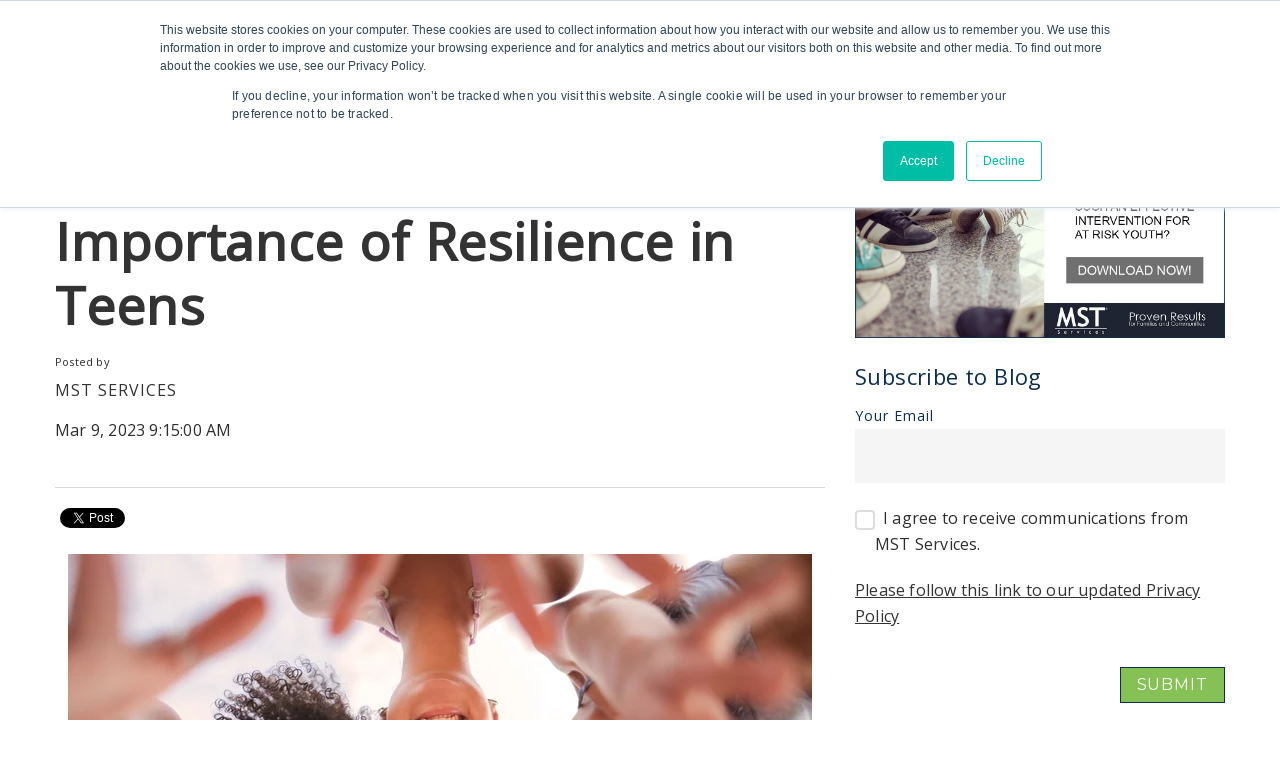

--- FILE ---
content_type: text/html; charset=UTF-8
request_url: https://info.mstservices.com/blog/teen-mental-health-resilience
body_size: 13458
content:
<!doctype html><!--[if lt IE 7]> <html class="no-js lt-ie9 lt-ie8 lt-ie7" lang="en-us" > <![endif]--><!--[if IE 7]>    <html class="no-js lt-ie9 lt-ie8" lang="en-us" >        <![endif]--><!--[if IE 8]>    <html class="no-js lt-ie9" lang="en-us" >               <![endif]--><!--[if gt IE 8]><!--><html class="no-js" lang="en-us"><!--<![endif]--><head>
    <meta charset="utf-8">
    <meta http-equiv="X-UA-Compatible" content="IE=edge,chrome=1">
    <meta name="author" content="MST Services">
    <meta name="description" content="Discover the importance of teen resilience for mental health and how it can help their emotional development.">
    <meta name="generator" content="HubSpot">
    <title>Teen Mental Health: The Importance of Resilience in Teens</title>
    <link rel="shortcut icon" href="https://info.mstservices.com/hubfs/MST%20Favicon%20New.png">
    
<meta name="viewport" content="width=device-width, initial-scale=1">

    <script src="/hs/hsstatic/jquery-libs/static-1.1/jquery/jquery-1.7.1.js"></script>
<script>hsjQuery = window['jQuery'];</script>
    <meta property="og:description" content="Discover the importance of teen resilience for mental health and how it can help their emotional development.">
    <meta property="og:title" content="Teen Mental Health: The Importance of Resilience in Teens">
    <meta name="twitter:description" content="Discover the importance of teen resilience for mental health and how it can help their emotional development.">
    <meta name="twitter:title" content="Teen Mental Health: The Importance of Resilience in Teens">

    

    
    <style>
a.cta_button{-moz-box-sizing:content-box !important;-webkit-box-sizing:content-box !important;box-sizing:content-box !important;vertical-align:middle}.hs-breadcrumb-menu{list-style-type:none;margin:0px 0px 0px 0px;padding:0px 0px 0px 0px}.hs-breadcrumb-menu-item{float:left;padding:10px 0px 10px 10px}.hs-breadcrumb-menu-divider:before{content:'›';padding-left:10px}.hs-featured-image-link{border:0}.hs-featured-image{float:right;margin:0 0 20px 20px;max-width:50%}@media (max-width: 568px){.hs-featured-image{float:none;margin:0;width:100%;max-width:100%}}.hs-screen-reader-text{clip:rect(1px, 1px, 1px, 1px);height:1px;overflow:hidden;position:absolute !important;width:1px}
</style>

<link rel="stylesheet" href="/hs/hsstatic/BlogSocialSharingSupport/static-1.258/bundles/project.css">
<link rel="stylesheet" href="/hs/hsstatic/AsyncSupport/static-1.501/sass/rss_post_listing.css">
<!-- Editor Styles -->
<style id="hs_editor_style" type="text/css">
#hs_cos_wrapper_module_150895434873313 li.hs-menu-item a  { color: #080e2b !important }
#hs_cos_wrapper_module_150895434873313 .hs-menu-wrapper > ul  { color: #080e2b !important }
#hs_cos_wrapper_module_150895434873313 li.hs-menu-item a:link  { color: #080e2b !important }
#hs_cos_wrapper_module_150895434873313  p , #hs_cos_wrapper_module_150895434873313  li , #hs_cos_wrapper_module_150895434873313  span , #hs_cos_wrapper_module_150895434873313  label , #hs_cos_wrapper_module_150895434873313  h1 , #hs_cos_wrapper_module_150895434873313  h2 , #hs_cos_wrapper_module_150895434873313  h3 , #hs_cos_wrapper_module_150895434873313  h4 , #hs_cos_wrapper_module_150895434873313  h5 , #hs_cos_wrapper_module_150895434873313  h6  { color: #080e2b !important }
#hs_cos_wrapper_module_150895466502960  { background-color: #ECF0F9 !important; background-image: none !important; display: block !important }
</style>
    <script type="application/ld+json">
{
  "mainEntityOfPage" : {
    "@type" : "WebPage",
    "@id" : "https://info.mstservices.com/blog/teen-mental-health-resilience"
  },
  "author" : {
    "name" : "MST Services",
    "url" : "https://info.mstservices.com/blog/author/mst-services",
    "@type" : "Person"
  },
  "headline" : "Teen Mental Health: The Importance of Resilience in Teens",
  "datePublished" : "2023-03-09T14:15:00.000Z",
  "dateModified" : "2023-03-09T14:15:00.978Z",
  "publisher" : {
    "name" : "Empower Community Care",
    "logo" : {
      "url" : "https://295885.fs1.hubspotusercontent-na1.net/hubfs/295885/MST%20Redesign/logos/logo-MST-new-full-color.png",
      "@type" : "ImageObject"
    },
    "@type" : "Organization"
  },
  "@context" : "https://schema.org",
  "@type" : "BlogPosting"
}
</script>


    
<!--  Added by GoogleAnalytics4 integration -->
<script>
var _hsp = window._hsp = window._hsp || [];
window.dataLayer = window.dataLayer || [];
function gtag(){dataLayer.push(arguments);}

var useGoogleConsentModeV2 = true;
var waitForUpdateMillis = 1000;


if (!window._hsGoogleConsentRunOnce) {
  window._hsGoogleConsentRunOnce = true;

  gtag('consent', 'default', {
    'ad_storage': 'denied',
    'analytics_storage': 'denied',
    'ad_user_data': 'denied',
    'ad_personalization': 'denied',
    'wait_for_update': waitForUpdateMillis
  });

  if (useGoogleConsentModeV2) {
    _hsp.push(['useGoogleConsentModeV2'])
  } else {
    _hsp.push(['addPrivacyConsentListener', function(consent){
      var hasAnalyticsConsent = consent && (consent.allowed || (consent.categories && consent.categories.analytics));
      var hasAdsConsent = consent && (consent.allowed || (consent.categories && consent.categories.advertisement));

      gtag('consent', 'update', {
        'ad_storage': hasAdsConsent ? 'granted' : 'denied',
        'analytics_storage': hasAnalyticsConsent ? 'granted' : 'denied',
        'ad_user_data': hasAdsConsent ? 'granted' : 'denied',
        'ad_personalization': hasAdsConsent ? 'granted' : 'denied'
      });
    }]);
  }
}

gtag('js', new Date());
gtag('set', 'developer_id.dZTQ1Zm', true);
gtag('config', 'G-S8P9JE527N');
</script>
<script async src="https://www.googletagmanager.com/gtag/js?id=G-S8P9JE527N"></script>

<!-- /Added by GoogleAnalytics4 integration -->


<script type="text/javascript" src="http://fast.fonts.net/jsapi/7b953685-a999-4d85-a9cd-726a7959b766.js"></script>
<meta name="google-site-verification" content="bRMKnWaDc532rMhGOet8w4txnibGEQH7cHzEbdqEDHU">
<link href="https://fonts.googleapis.com/css?family=Montserrat" rel="stylesheet">
<link href="https://fonts.googleapis.com/css?family=Open+Sans" rel="stylesheet">
<!-- Google tag (gtag.js) -->
<script async src="https://www.googletagmanager.com/gtag/js?id=G-S8P9JE527N"></script>
<script>
  window.dataLayer = window.dataLayer || [];
  function gtag(){dataLayer.push(arguments);}
  gtag('js', new Date());

  gtag('config', 'G-S8P9JE527N');
</script>
<link rel="amphtml" href="https://info.mstservices.com/blog/teen-mental-health-resilience?hs_amp=true">

<meta property="og:image" content="https://info.mstservices.com/hubfs/MST%20Blog/Resilience%20Blog%20Image.jpeg">
<meta property="og:image:width" content="6000">
<meta property="og:image:height" content="4000">
<meta property="og:image:alt" content="Inflation and child welfare">
<meta name="twitter:image" content="https://info.mstservices.com/hubfs/MST%20Blog/Resilience%20Blog%20Image.jpeg">
<meta name="twitter:image:alt" content="Inflation and child welfare">

<meta property="og:url" content="https://info.mstservices.com/blog/teen-mental-health-resilience">
<meta name="twitter:card" content="summary_large_image">

<link rel="canonical" href="https://info.mstservices.com/blog/teen-mental-health-resilience">
<style>
@media (min-width: 768px) {
  /*.content-wrapper .span8 .hs_cos_wrapper_type_module .main-title-blog {
	padding: 250px 0;
  }*/
}
  
@media (min-width: 1280px) {
  .hs_cos_wrapper_type_module .main-title-blog .content-wrapper .span8 {
    margin-left: 25px;
  }
}

@media (max-width: 1024px) {
  /*.content-wrapper .span8 .hs_cos_wrapper_type_module .main-title-blog {
	padding: 250px 0;
  }*/
  .hs_cos_wrapper_type_module .main-title-blog .content-wrapper .span8 {
    margin-top: -50px;
  }
}

@media (max-width: 867px) {

  .hs_cos_wrapper_type_module .main-title-blog .content-wrapper .span8 {
    margin-top: -100px;
  }
  
}
  
@media (max-width: 767px) {
  .content-wrapper .span8 .hs_cos_wrapper_type_module .main-title-blog {
	padding: 40px 0;
  }
  .hs_cos_wrapper_type_module .main-title-blog .content-wrapper .span8 {
    margin-top: 0;
  }
}
</style>
<meta property="og:type" content="article">
<link rel="alternate" type="application/rss+xml" href="https://info.mstservices.com/blog/rss.xml">
<meta name="twitter:domain" content="info.mstservices.com">
<meta name="twitter:site" content="@MST_Services">
<script src="//platform.linkedin.com/in.js" type="text/javascript">
    lang: en_US
</script>

<meta http-equiv="content-language" content="en-us">
<link rel="stylesheet" href="//7052064.fs1.hubspotusercontent-na1.net/hubfs/7052064/hub_generated/template_assets/DEFAULT_ASSET/1767723259071/template_layout.min.css">


<link rel="stylesheet" href="https://info.mstservices.com/hubfs/hub_generated/template_assets/1/5890529998/1740697982174/template_mst-redesign-style_blog.css">
<link rel="stylesheet" href="https://info.mstservices.com/hubfs/hub_generated/template_assets/1/5890532284/1740697982554/template_bh-custom_blog.min.css">




</head>
<body class="   hs-content-id-105658613375 hs-blog-post hs-content-path-blog-teen-mental-health-resilience hs-content-name-teen-mental-health-the-importance-of-resilience-in hs-blog-name-doing-what-works hs-blog-id-336432683" style="">
    <div class="header-container-wrapper">
    <div class="header-container container-fluid">

<div class="row-fluid-wrapper row-depth-1 row-number-1 ">
<div class="row-fluid ">
<div class="span12 widget-span widget-type-global_group " style="" data-widget-type="global_group" data-x="0" data-w="12">
<div class="" data-global-widget-path="generated_global_groups/5405333971.html"><div class="row-fluid-wrapper row-depth-1 row-number-1 ">
<div class="row-fluid ">
<div class="span12 widget-span widget-type-cell mst-global-nav mst-bg-2" style="" data-widget-type="cell" data-x="0" data-w="12">

<div class="row-fluid-wrapper row-depth-1 row-number-2 ">
<div class="row-fluid ">
<div class="span12 widget-span widget-type-cell header" style="" data-widget-type="cell" data-x="0" data-w="12">

<div class="row-fluid-wrapper row-depth-1 row-number-3 ">
<div class="row-fluid ">
<div class="span12 widget-span widget-type-cell wrapper" style="" data-widget-type="cell" data-x="0" data-w="12">

<div class="row-fluid-wrapper row-depth-1 row-number-4 ">
<div class="row-fluid ">
<div class="span10 widget-span widget-type-menu custom-top-bar-primary" style="" data-widget-type="menu" data-x="0" data-w="10">
<div class="cell-wrapper layout-widget-wrapper">
<span id="hs_cos_wrapper_module_150895424667556" class="hs_cos_wrapper hs_cos_wrapper_widget hs_cos_wrapper_type_menu" style="" data-hs-cos-general-type="widget" data-hs-cos-type="menu"><div id="hs_menu_wrapper_module_150895424667556" class="hs-menu-wrapper active-branch no-flyouts hs-menu-flow-horizontal" role="navigation" data-sitemap-name="MST Redesign Top Bar" data-menu-id="5405359206" aria-label="Navigation Menu">
 <ul role="menu" class="active-branch">
  <li class="hs-menu-item hs-menu-depth-1" role="none"><a href="https://www.mstservices.com/contact-us" role="menuitem">CONTACT US</a></li>
  <li class="hs-menu-item hs-menu-depth-1 active active-branch" role="none"><a href="https://info.mstservices.com/blog" role="menuitem">BLOG</a></li>
  <li class="hs-menu-item hs-menu-depth-1" role="none"><a href="https://www.empowercommunitycare.com/events" role="menuitem" target="_blank" rel="noopener">EVENTS</a></li>
  <li class="hs-menu-item hs-menu-depth-1" role="none"><a href="https://www.mstservices.com/mst.bhcoe" role="menuitem">CALIFORNIA BH COE </a></li>
 </ul>
</div></span></div><!--end layout-widget-wrapper -->
</div><!--end widget-span -->
<div class="span2 widget-span widget-type-google_search mst-search" style="" data-widget-type="google_search" data-x="10" data-w="2">
<div class="cell-wrapper layout-widget-wrapper">
<span id="hs_cos_wrapper_module_150895433738910" class="hs_cos_wrapper hs_cos_wrapper_widget hs_cos_wrapper_type_google_search" style="" data-hs-cos-general-type="widget" data-hs-cos-type="google_search">        <div id="hs-search-module" class="hs-search-module hs-search-module-8273">
            <form class="hs-form">
                <div class="field" role="search">
                    <label for="hs-search-8273">Search</label>
                    <div class="input">
                        <input type="text" id="hs-search-8273" class="hs-input" value="">
                        <a class="hs-button primary">Search</a>
                    </div>
                </div>
            </form>
        </div>
        <script>
    function hsOnReadyGoogleSearch_8273() {
      var url           = 'http://google.com/search?q=site:' + location.protocol + '//' + location.hostname + ' ';
      var $searchModule = document.querySelector('.hs-search-module-8273');
      var $input        = $searchModule.querySelector('input');
      var $button       = $searchModule.querySelector('.hs-button.primary');
      if (false) {
          $input.value = decodeURIComponent(location.pathname.split('/').join(' ').split('.').join(' ').split('-').join(' ').split('_').join(''));
      }

      $button.addEventListener('click', function(){
          var newUrl = url + $input.value;
          var win = window.open(newUrl, '_blank');
          if (win) {
              win.focus();
          } else {
              location.href = newUrl;
          }
      });
      $input.addEventListener('keypress', function(e){
          if (e.keyCode !== 13) return;
          e.preventDefault();
          $button.click();
      });
    }

    if (document.readyState === "complete" ||
    (document.readyState !== "loading" && !document.documentElement.doScroll)
    ) {
        hsOnReadyGoogleSearch_8273();
    } else {
        document.addEventListener("DOMContentLoaded", hsOnReadyGoogleSearch_8273);
    }
</script>

</span></div><!--end layout-widget-wrapper -->
</div><!--end widget-span -->
</div><!--end row-->
</div><!--end row-wrapper -->

</div><!--end widget-span -->
</div><!--end row-->
</div><!--end row-wrapper -->

<div class="row-fluid-wrapper row-depth-1 row-number-5 ">
<div class="row-fluid ">
<div class="span12 widget-span widget-type-cell wrapper navbar" style="margin: auto;" data-widget-type="cell" data-x="0" data-w="12">

<div class="row-fluid-wrapper row-depth-1 row-number-6 ">
<div class="row-fluid ">
<div class="span5 widget-span widget-type-linked_image logo" style="" data-widget-type="linked_image" data-x="0" data-w="5">
<div class="cell-wrapper layout-widget-wrapper">
<span id="hs_cos_wrapper_module_150902534279533" class="hs_cos_wrapper hs_cos_wrapper_widget hs_cos_wrapper_type_linked_image" style="" data-hs-cos-general-type="widget" data-hs-cos-type="linked_image"><a href="//mstservices.com/" id="hs-link-module_150902534279533" style="border-width:0px;border:0px;"><img src="https://info.mstservices.com/hs-fs/hubfs/MST%20Logo%20New%20With%20Tagline.png?width=1455&amp;height=268&amp;name=MST%20Logo%20New%20With%20Tagline.png" class="hs-image-widget " width="1455" height="268" style="max-width: 100%; height: auto;" alt="MST Logo New With Tagline" title="MST Logo New With Tagline" srcset="https://info.mstservices.com/hs-fs/hubfs/MST%20Logo%20New%20With%20Tagline.png?width=728&amp;height=134&amp;name=MST%20Logo%20New%20With%20Tagline.png 728w, https://info.mstservices.com/hs-fs/hubfs/MST%20Logo%20New%20With%20Tagline.png?width=1455&amp;height=268&amp;name=MST%20Logo%20New%20With%20Tagline.png 1455w, https://info.mstservices.com/hs-fs/hubfs/MST%20Logo%20New%20With%20Tagline.png?width=2183&amp;height=402&amp;name=MST%20Logo%20New%20With%20Tagline.png 2183w, https://info.mstservices.com/hs-fs/hubfs/MST%20Logo%20New%20With%20Tagline.png?width=2910&amp;height=536&amp;name=MST%20Logo%20New%20With%20Tagline.png 2910w, https://info.mstservices.com/hs-fs/hubfs/MST%20Logo%20New%20With%20Tagline.png?width=3638&amp;height=670&amp;name=MST%20Logo%20New%20With%20Tagline.png 3638w, https://info.mstservices.com/hs-fs/hubfs/MST%20Logo%20New%20With%20Tagline.png?width=4365&amp;height=804&amp;name=MST%20Logo%20New%20With%20Tagline.png 4365w" sizes="(max-width: 1455px) 100vw, 1455px"></a></span></div><!--end layout-widget-wrapper -->
</div><!--end widget-span -->
<div class="span7 widget-span widget-type-menu custom-menu-primary" style="" data-widget-type="menu" data-x="5" data-w="7">
<div class="cell-wrapper layout-widget-wrapper">
<span id="hs_cos_wrapper_module_150895434873313" class="hs_cos_wrapper hs_cos_wrapper_widget hs_cos_wrapper_type_menu" style="" data-hs-cos-general-type="widget" data-hs-cos-type="menu"><div id="hs_menu_wrapper_module_150895434873313" class="hs-menu-wrapper active-branch flyouts hs-menu-flow-horizontal" role="navigation" data-sitemap-name="MST Redesign Main Nav" data-menu-id="5405356183" aria-label="Navigation Menu">
 <ul role="menu">
  <li class="hs-menu-item hs-menu-depth-1" role="none"><a href="https://www.mstservices.com/proven-results" role="menuitem">PROVEN RESULTS</a></li>
  <li class="hs-menu-item hs-menu-depth-1" role="none"><a href="https://www.mstservices.com/resources-training" role="menuitem">RESOURCES &amp; TRAINING</a></li>
  <li class="hs-menu-item hs-menu-depth-1 hs-item-has-children" role="none"><a href="javascript:;" aria-haspopup="true" aria-expanded="false" role="menuitem">ABOUT US</a>
   <ul role="menu" class="hs-menu-children-wrapper">
    <li class="hs-menu-item hs-menu-depth-2" role="none"><a href="https://www.mstservices.com/about-us" role="menuitem">OUR TEAM AND MISSION</a></li>
    <li class="hs-menu-item hs-menu-depth-2" role="none"><a href="https://www.mstservices.com/our-community" role="menuitem">LOCATIONS</a></li>
   </ul></li>
  <li class="hs-menu-item hs-menu-depth-1" role="none"><a href="https://www.mstservices.com/start-a-multisystemic-therapy-program" role="menuitem">START A PROGRAM</a></li>
 </ul>
</div></span></div><!--end layout-widget-wrapper -->
</div><!--end widget-span -->
</div><!--end row-->
</div><!--end row-wrapper -->

</div><!--end widget-span -->
</div><!--end row-->
</div><!--end row-wrapper -->

<div class="row-fluid-wrapper row-depth-1 row-number-7 ">
<div class="row-fluid ">
<div class="span12 widget-span widget-type-raw_html " style="" data-widget-type="raw_html" data-x="0" data-w="12">
<div class="cell-wrapper layout-widget-wrapper">
<span id="hs_cos_wrapper_module_150895436757314" class="hs_cos_wrapper hs_cos_wrapper_widget hs_cos_wrapper_type_raw_html" style="" data-hs-cos-general-type="widget" data-hs-cos-type="raw_html"><script src="https://ajax.googleapis.com/ajax/libs/jquery/3.1.1/jquery.min.js"></script>
<!-- Sticky Header -->
<script>
if ($(window).width() >= 768) {   
var $wn = $(window);
$wn.scroll(function(){
var sticky = $('.header-container-wrapper .header');
scroll = $wn.scrollTop();
if(scroll>60)sticky.addClass('fixed');
else
sticky.removeClass('fixed');
});  
};
</script>
<!-- Mobile Menu Script -->
<script>
$(function() {
/** 
* Mobile Nav
*
* Hubspot Standard Toggle Menu
*/
$('.custom-menu-primary').addClass('js-enabled');
/* Mobile button with three lines icon */
$('.custom-menu-primary .hs-menu-wrapper').before('<div class="mobile-trigger"><i></i></div>');
$('.custom-menu-primary .flyouts .hs-item-has-children > a').after(' <div class="child-trigger"><i></i></div>');
$('.mobile-trigger').click(function() {
$(this).next('.custom-menu-primary .hs-menu-wrapper').slideToggle(250);
$('body').toggleClass('mobile-open');
$('.child-trigger').removeClass('child-open');
$('.hs-menu-children-wrapper').slideUp(250);
return false;
});
$('.child-trigger').click(function() {
$(this).parent().siblings('.hs-item-has-children').find('.child-trigger').removeClass('child-open');
$(this).parent().siblings('.hs-item-has-children').find('.hs-menu-children-wrapper').slideUp(250);
$(this).next('.hs-menu-children-wrapper').slideToggle(250);
$(this).next('.hs-menu-children-wrapper').children('.hs-item-has-children').find('.hs-menu-children-wrapper').slideUp(250);
$(this).next('.hs-menu-children-wrapper').children('.hs-item-has-children').find('.child-trigger').removeClass('child-open');
$(this).toggleClass('child-open');
return false;
});
});
$('document').ready(function(){
$('.global-buy-now-cta').slice().appendTo('.header-container-wrapper .header')
});
setInterval(function(){
$('.global-buy-now-cta').addClass('active') 
},2000);
</script>
<style>
body .row-fluid .global-buy-now-cta{ 
position: absolute;
z-index: 14;
top: 0;
font-size: 16px;
line-height: 18px;
padding: 0 16px 0 74px;
color: #f5f8fa;
background: #ff7a59;
font-weight: 600;
letter-spacing: .3px;
border: 0;
bottom: 0;
display: flex;
display: -webkit-flex;
-webkit-flex-direction: column;
flex-direction: column;
justify-content: center;
-webkit-justify-content: center;
justify-content: center;
right: -200px;
transition: all .5s ease-in-out;
-webkit-transition: all .5s ease-in-out;
}
body .row-fluid .global-buy-now-cta:before{
position: absolute;
content: '';
top: 23px;
left: 24px;
height: 30px;
width: 21px;
background: url(//cdn2.hubspot.net/hubfs/2558854/Jumbo-Pack-2017/Cart_icon.png) no-repeat;
background-size: 100%;
}
body .row-fluid .global-buy-now-cta.active{ 
right: -90px;
}
body .row-fluid .global-buy-now-cta:hover{ 
right:0;
}
@media  (max-width:1480px) {
body .row-fluid .global-buy-now-cta {
top: 73px;
position: fixed;
bottom: auto;
height: 66px;
}   
}
@media (max-width: 1024px ){
body .row-fluid .global-buy-now-cta {    
display: none;
}  
}
</style></span>
</div><!--end layout-widget-wrapper -->
</div><!--end widget-span -->
</div><!--end row-->
</div><!--end row-wrapper -->

</div><!--end widget-span -->
</div><!--end row-->
</div><!--end row-wrapper -->

</div><!--end widget-span -->
</div><!--end row-->
</div><!--end row-wrapper -->
</div>
</div><!--end widget-span -->
</div><!--end row-->
</div><!--end row-wrapper -->

<div class="row-fluid-wrapper row-depth-1 row-number-2 ">
<div class="row-fluid ">
<div class="span12 widget-span widget-type-space " style="" data-widget-type="space" data-x="0" data-w="12">
<div class="cell-wrapper layout-widget-wrapper">
<span id="hs_cos_wrapper_module_152467904541113" class="hs_cos_wrapper hs_cos_wrapper_widget hs_cos_wrapper_type_space" style="" data-hs-cos-general-type="widget" data-hs-cos-type="space"></span></div><!--end layout-widget-wrapper -->
</div><!--end widget-span -->
</div><!--end row-->
</div><!--end row-wrapper -->

    </div><!--end header -->
</div><!--end header wrapper -->

<div class="body-container-wrapper">
    <div class="body-container container-fluid">

<div class="row-fluid-wrapper row-depth-1 row-number-1 ">
<div class="row-fluid ">
<div class="span12 widget-span widget-type-cell wrapper bh-blog-wrapper" style="" data-widget-type="cell" data-x="0" data-w="12">

<div class="row-fluid-wrapper row-depth-1 row-number-2 ">
<div class="row-fluid ">
<div class="span8 widget-span widget-type-cell " style="" data-widget-type="cell" data-x="0" data-w="8">

<div class="row-fluid-wrapper row-depth-1 row-number-3 ">
<div class="row-fluid ">
<div class="span12 widget-span widget-type-blog_content " style="" data-widget-type="blog_content" data-x="0" data-w="12">
<div class="blog-section">
    <div class="blog-post-wrapper cell-wrapper">
                <div class="section post-header">
            <h1>
                <a href="https://info.mstservices.com/blog/teen-mental-health-resilience" id="hubspot-name" class="link hubspot-editable" data-hubspot-form-id="name" data-hubspot-name="Blog Title"><span id="hs_cos_wrapper_name" class="hs_cos_wrapper hs_cos_wrapper_meta_field hs_cos_wrapper_type_text" style="" data-hs-cos-general-type="meta_field" data-hs-cos-type="text">Teen Mental Health: The Importance of Resilience in Teens</span></a>
            </h1>
            <p id="hubspot-author_data" class="hubspot-editable" data-hubspot-form-id="author_data" data-hubspot-name="Blog Author">
                    <span class="hs-author-label">Posted by</span>
                    
                        <a class="author-link" href="https://info.mstservices.com/blog/author/mst-services">MST Services</a>
                        
                        
                    
            </p>
            <p>
                Mar 9, 2023 9:15:00 AM
            </p>
        </div>
        <div> <p><span id="hs_cos_wrapper_blog_social_sharing" class="hs_cos_wrapper hs_cos_wrapper_widget hs_cos_wrapper_type_blog_social_sharing" style="" data-hs-cos-general-type="widget" data-hs-cos-type="blog_social_sharing">
</span></p><div class="hs-blog-social-share">
    <ul class="hs-blog-social-share-list">
        
        <li class="hs-blog-social-share-item hs-blog-social-share-item-twitter">
            <!-- Twitter social share -->
            <a href="https://twitter.com/share" class="twitter-share-button" data-lang="en" data-url="https://info.mstservices.com/blog/teen-mental-health-resilience" data-size="medium" data-text="Teen Mental Health: The Importance of Resilience in Teens">Tweet</a>
        </li>
        

        
        <li class="hs-blog-social-share-item hs-blog-social-share-item-linkedin">
            <!-- LinkedIn social share -->
            <script type="IN/Share" data-url="https://info.mstservices.com/blog/teen-mental-health-resilience" data-showzero="true" data-counter="right"></script>
        </li>
        

        
        <li class="hs-blog-social-share-item hs-blog-social-share-item-facebook">
            <!-- Facebook share -->
            <div class="fb-share-button" data-href="https://info.mstservices.com/blog/teen-mental-health-resilience" data-layout="button_count"></div>
        </li>
        
    </ul>
 </div>

<p></p></div>
        <div class="section post-body">
            <span id="hs_cos_wrapper_post_body" class="hs_cos_wrapper hs_cos_wrapper_meta_field hs_cos_wrapper_type_rich_text" style="" data-hs-cos-general-type="meta_field" data-hs-cos-type="rich_text"><p><img src="https://info.mstservices.com/hs-fs/hubfs/MST%20Blog/Resilience%20Blog%20Image.jpeg?width=744&amp;height=496&amp;name=Resilience%20Blog%20Image.jpeg" alt="Resilience Blog Image" width="744" height="496" loading="lazy" style="width: 744px; margin-left: auto; margin-right: auto; display: block; height: auto; max-width: 100%;" srcset="https://info.mstservices.com/hs-fs/hubfs/MST%20Blog/Resilience%20Blog%20Image.jpeg?width=372&amp;height=248&amp;name=Resilience%20Blog%20Image.jpeg 372w, https://info.mstservices.com/hs-fs/hubfs/MST%20Blog/Resilience%20Blog%20Image.jpeg?width=744&amp;height=496&amp;name=Resilience%20Blog%20Image.jpeg 744w, https://info.mstservices.com/hs-fs/hubfs/MST%20Blog/Resilience%20Blog%20Image.jpeg?width=1116&amp;height=744&amp;name=Resilience%20Blog%20Image.jpeg 1116w, https://info.mstservices.com/hs-fs/hubfs/MST%20Blog/Resilience%20Blog%20Image.jpeg?width=1488&amp;height=992&amp;name=Resilience%20Blog%20Image.jpeg 1488w, https://info.mstservices.com/hs-fs/hubfs/MST%20Blog/Resilience%20Blog%20Image.jpeg?width=1860&amp;height=1240&amp;name=Resilience%20Blog%20Image.jpeg 1860w, https://info.mstservices.com/hs-fs/hubfs/MST%20Blog/Resilience%20Blog%20Image.jpeg?width=2232&amp;height=1488&amp;name=Resilience%20Blog%20Image.jpeg 2232w" sizes="(max-width: 744px) 100vw, 744px"></p>
<p><span data-contrast="auto" xml:lang="EN-US" lang="EN-US"><span>Resilience is a skill that can be learned at any age. Building resilience can help us cope in the aftermath of tragedy and trauma, and it can help us maintain mental health. With World Teen Mental Wellness Day in mind, let’s consider how we can help the teens in our lives develop resilience. </span></span></p>
<p><!--more--></p>
<h4 aria-level="1"><span data-ccp-props="{&quot;335559738&quot;:240}"><span data-contrast="auto" xml:lang="EN-US" lang="EN-US">What Is Resilience? </span>&nbsp;</span></h4>
<p><span data-contrast="auto">Resilience is the ability to cope with difficult situations in a healthy way. Resilient people can adapt well to changes and bounce back after experiencing adversity. </span></p>
<p><span data-contrast="auto">It’s also important to cover what resilience is </span><i><span data-contrast="auto">not</span></i><span data-contrast="auto">. Resilience doesn’t mean you don’t experience stress, hurt, or trauma. Being resilient is not the same as bottling up your feelings, nor is it about never asking for help. As we’ll cover later, expressing your feelings and asking others for support can actually help you become more resilient. </span></p>
<p><span data-contrast="auto">People that develop resilience aren’t necessarily “stronger,” and there should never be shame in lacking resilience. However, the development of resilience can benefit your teen’s mental health and help them cope with hardships. In essence, the ability of a young person to adapt positively in the face of significant risk or adversity is a hallmark of resilience development.</span></p>
<p><span data-contrast="auto">Resilience is not something people are born with - it’s a skill that can be learned and practiced over time. So, if you feel the youth in your life needs further help to develop their resilience, the good news is that it is something you can help them work on.</span></p>
<p><span style="letter-spacing: 0.2px; text-transform: initial; background-color: transparent;">&nbsp;</span></p>
<h4 style="line-height: 1.5;" aria-level="1"><span data-contrast="none"><span data-contrast="auto" xml:lang="EN-US" lang="EN-US">Why Is Resilience Important for Teen Mental Health? </span>&nbsp;</span><span data-ccp-props="{&quot;335559738&quot;:240}">&nbsp;</span></h4>
<p><span data-contrast="auto">Resilience itself doesn’t protect from pain, hardship, or trauma - but it can help in the coping process. </span><span data-ccp-props="{&quot;201341983&quot;:0,&quot;335559739&quot;:160,&quot;335559740&quot;:259}">&nbsp;</span></p>
<p><span data-contrast="auto">When teens are resilient, they can cope better with overwhelming problems and hurt. As a result, they can: </span><span data-ccp-props="{&quot;201341983&quot;:0,&quot;335559739&quot;:160,&quot;335559740&quot;:259}">&nbsp;</span></p>
<ul style="list-style-type: square;">
<li><span data-contrast="auto">Process upsetting situations in a healthier way.</span><span data-ccp-props="{&quot;201341983&quot;:0,&quot;335559685&quot;:0,&quot;335559739&quot;:160,&quot;335559740&quot;:259}">&nbsp;</span></li>
<li><span data-contrast="auto">Reach out for help when needed.</span><span data-ccp-props="{&quot;201341983&quot;:0,&quot;335559685&quot;:0,&quot;335559739&quot;:160,&quot;335559740&quot;:259}">&nbsp;</span></li>
<li><span data-contrast="auto">Cope with stress.</span><span data-ccp-props="{&quot;201341983&quot;:0,&quot;335559685&quot;:0,&quot;335559739&quot;:160,&quot;335559740&quot;:259}">&nbsp;</span></li>
<li><span data-contrast="auto">Avoid negative self-talk and unhealthy thought patterns.</span><span data-ccp-props="{&quot;201341983&quot;:0,&quot;335559685&quot;:0,&quot;335559739&quot;:160,&quot;335559740&quot;:259}">&nbsp;</span></li>
<li><span data-contrast="auto">Maintain healthy habits, even after hardship.</span><span data-ccp-props="{&quot;201341983&quot;:0,&quot;335559685&quot;:0,&quot;335559739&quot;:160,&quot;335559740&quot;:259}">&nbsp;</span></li>
<li><span data-contrast="auto">Resist self-destructive, unhealthy coping mechanisms.</span><span data-ccp-props="{&quot;201341983&quot;:0,&quot;335559685&quot;:0,&quot;335559739&quot;:160,&quot;335559740&quot;:259}">&nbsp;</span><br><span data-ccp-props="{&quot;201341983&quot;:0,&quot;335559685&quot;:0,&quot;335559739&quot;:160,&quot;335559740&quot;:259}"></span></li>
</ul>
<p><span data-contrast="auto" xml:lang="EN-US" lang="EN-US">A </span><span style="color: #0c5394;"><a href="https://www.mdpi.com/1660-4601/19/12/7478/htm" target="_blank" rel="noopener" style="color: #0c5394; font-style: normal; text-decoration: underline;"><span data-contrast="none" xml:lang="EN-US" lang="EN-US">2022 study</span></a></span><span data-contrast="auto" xml:lang="EN-US" lang="EN-US"> found that those who have developed resilience are more likely to have better overall well-being than those who have not. In addition, a </span><span style="color: #0c5394;"><a href="https://www.tandfonline.com/doi/abs/10.1080/13548506.2022.2038385" target="_blank" rel="noreferrer noopener" style="color: #0c5394; text-decoration: underline;"><span data-contrast="none" xml:lang="EN-US" lang="EN-US">2021 study</span></a></span><span data-contrast="auto" xml:lang="EN-US" lang="EN-US"> that surveyed 1,032 college students during the pandemic concluded that emotional resilience was linked to reduced stress and greater life satisfaction. </span>&nbsp;</p>
<h4 aria-level="2"><span data-ccp-props="{&quot;134245418&quot;:true,&quot;335559738&quot;:40}"><span data-contrast="auto" xml:lang="EN-US" lang="EN-US">Finding Professional Help</span></span></h4>
<p><a href="https://info.mstservices.com/blog/families-benefit-with-mst" style="text-decoration: underline;"><span data-contrast="none"><span style="color: #0c5394; text-decoration: underline;">Counseling</span> </span></a><span data-contrast="auto">services and therapy are also great tools to help teens build resilience, especially if a parent doesn't feel equipped to do so. </span><span data-ccp-props="{&quot;201341983&quot;:0,&quot;335559739&quot;:160,&quot;335559740&quot;:259}">&nbsp;</span></p>
<p><span data-contrast="auto">The APA actually points out that the availability and quality of social resources can play a huge role in whether someone develops resilience. As such, it’s worth looking for and taking advantage of state and locally-provided resources in your area, like Multisystemic Therapy (MST).</span><span data-ccp-props="{&quot;201341983&quot;:0,&quot;335559739&quot;:160,&quot;335559740&quot;:259}">&nbsp;</span></p>
<p>&nbsp;</p>
<p style="font-weight: bold;"><span data-contrast="auto" xml:lang="EN-US" lang="EN-US">MST is a program that helps children, teens, and their families address specific problems while assessing and addressing risk factors. MST can help teens build resilience by gaining life skills when needed, teaching those in the ecology to support newly developed skills, and finding support within the school ecology as needed. The objective of MST treatment is to equip the teen and the caregivers with the knowledge and skills to maintain long-term success without needing additional services upon discharge.  </span>&nbsp;</p>
<p><span style="font-style: italic;"><strong>If you or someone you know is interested in learning more, </strong><span style="color: #7fc146;"><a href="https://www.mstservices.com/contact-us" style="color: #7fc146;"><strong>contact us here</strong></a></span><strong>.</strong>&nbsp;</span></p>
<p><span data-ccp-props="{}">&nbsp;</span></p>
<p><span data-ccp-props="{}">&nbsp;</span></p>
<p><span data-ccp-props="{}">&nbsp;</span></p>
<p><span data-ccp-props="{}">&nbsp;</span></p>
<p><span data-ccp-props="{}">&nbsp;</span></p>
<p>&nbsp;</p>
<p style="margin-top: 0in; margin-right: 0in; margin-bottom: 0in; padding-left: 0in;">&nbsp;</p></span>
        </div>
        
             <p id="hubspot-topic_data"> Topics:
                
                    <a class="topic-link" href="https://info.mstservices.com/blog/topic/juvenile-justice-reform">Juvenile Justice Reform</a>,
                
                    <a class="topic-link" href="https://info.mstservices.com/blog/topic/multisystemic-therapy">Multisystemic Therapy</a>,
                
                    <a class="topic-link" href="https://info.mstservices.com/blog/topic/child-welfare">Child Welfare</a>,
                
                    <a class="topic-link" href="https://info.mstservices.com/blog/topic/mst-success-stories">MST Success Stories</a>
                
             </p>
        

    </div>
</div></div>

</div><!--end row-->
</div><!--end row-wrapper -->

</div><!--end widget-span -->
<div class="span4 widget-span widget-type-cell " style="" data-widget-type="cell" data-x="8" data-w="4">

<div class="row-fluid-wrapper row-depth-1 row-number-4 ">
<div class="row-fluid ">
<div class="span12 widget-span widget-type-custom_widget " style="padding-bottom: 20px" data-widget-type="custom_widget" data-x="0" data-w="12">
<div id="hs_cos_wrapper_module_1529440808033171" class="hs_cos_wrapper hs_cos_wrapper_widget hs_cos_wrapper_type_module widget-type-linked_image widget-type-linked_image" style="" data-hs-cos-general-type="widget" data-hs-cos-type="module">
    






  



<span id="hs_cos_wrapper_module_1529440808033171_" class="hs_cos_wrapper hs_cos_wrapper_widget hs_cos_wrapper_type_linked_image" style="" data-hs-cos-general-type="widget" data-hs-cos-type="linked_image"><a href="//info.mstservices.com/whitepaper-what-makes-mst-such-an-effective-intervention" target="_blank" id="hs-link-module_1529440808033171_" rel="noopener" style="border-width:0px;border:0px;"><img src="https://info.mstservices.com/hs-fs/hubfs/MST%20-%20Effective%20Intervention%20border.png?width=1200&amp;name=MST%20-%20Effective%20Intervention%20border.png" class="hs-image-widget " style="width:1200px;border-width:0px;border:0px;" width="1200" alt="MST - Effective Intervention border" title="MST - Effective Intervention border" srcset="https://info.mstservices.com/hs-fs/hubfs/MST%20-%20Effective%20Intervention%20border.png?width=600&amp;name=MST%20-%20Effective%20Intervention%20border.png 600w, https://info.mstservices.com/hs-fs/hubfs/MST%20-%20Effective%20Intervention%20border.png?width=1200&amp;name=MST%20-%20Effective%20Intervention%20border.png 1200w, https://info.mstservices.com/hs-fs/hubfs/MST%20-%20Effective%20Intervention%20border.png?width=1800&amp;name=MST%20-%20Effective%20Intervention%20border.png 1800w, https://info.mstservices.com/hs-fs/hubfs/MST%20-%20Effective%20Intervention%20border.png?width=2400&amp;name=MST%20-%20Effective%20Intervention%20border.png 2400w, https://info.mstservices.com/hs-fs/hubfs/MST%20-%20Effective%20Intervention%20border.png?width=3000&amp;name=MST%20-%20Effective%20Intervention%20border.png 3000w, https://info.mstservices.com/hs-fs/hubfs/MST%20-%20Effective%20Intervention%20border.png?width=3600&amp;name=MST%20-%20Effective%20Intervention%20border.png 3600w" sizes="(max-width: 1200px) 100vw, 1200px"></a></span></div>

</div><!--end widget-span -->
</div><!--end row-->
</div><!--end row-wrapper -->

<div class="row-fluid-wrapper row-depth-1 row-number-5 ">
<div class="row-fluid ">
<div class="span12 widget-span widget-type-blog_subscribe " style="" data-widget-type="blog_subscribe" data-x="0" data-w="12">
<div class="cell-wrapper layout-widget-wrapper">
<span id="hs_cos_wrapper_wizard_module_326582863562431885500148680826705716441" class="hs_cos_wrapper hs_cos_wrapper_widget hs_cos_wrapper_type_blog_subscribe" style="" data-hs-cos-general-type="widget" data-hs-cos-type="blog_subscribe"><h3 id="hs_cos_wrapper_wizard_module_326582863562431885500148680826705716441_title" class="hs_cos_wrapper form-title" data-hs-cos-general-type="widget_field" data-hs-cos-type="text">Subscribe to Blog</h3>

<div id="hs_form_target_wizard_module_326582863562431885500148680826705716441_6204"></div>



</span></div><!--end layout-widget-wrapper -->
</div><!--end widget-span -->
</div><!--end row-->
</div><!--end row-wrapper -->

<div class="row-fluid-wrapper row-depth-1 row-number-6 ">
<div class="row-fluid ">
<div class="span12 widget-span widget-type-post_listing " style="" data-widget-type="post_listing" data-x="0" data-w="12">
<div class="cell-wrapper layout-widget-wrapper">
<span id="hs_cos_wrapper_wizard_module_264871046690119076299024388225397493490" class="hs_cos_wrapper hs_cos_wrapper_widget hs_cos_wrapper_type_post_listing" style="" data-hs-cos-general-type="widget" data-hs-cos-type="post_listing"><div class="block">
  <h3>Recent Posts</h3>
  <div class="widget-module">
    <ul class="hs-hash-78495199-1767766369262">
    </ul>
  </div>
</div>
</span></div><!--end layout-widget-wrapper -->
</div><!--end widget-span -->
</div><!--end row-->
</div><!--end row-wrapper -->

<div class="row-fluid-wrapper row-depth-1 row-number-7 ">
<div class="row-fluid ">
<div class="span12 widget-span widget-type-custom_widget " style="" data-widget-type="custom_widget" data-x="0" data-w="12">
<div id="hs_cos_wrapper_module_153759175747966" class="hs_cos_wrapper hs_cos_wrapper_widget hs_cos_wrapper_type_module widget-type-post_filter" style="" data-hs-cos-general-type="widget" data-hs-cos-type="module">


  



  




<span id="hs_cos_wrapper_module_153759175747966_" class="hs_cos_wrapper hs_cos_wrapper_widget hs_cos_wrapper_type_post_filter" style="" data-hs-cos-general-type="widget" data-hs-cos-type="post_filter"><div class="block">
  <h3>Blog Categories</h3>
  <div class="widget-module">
    <ul>
      
        <li>
          <a href="https://info.mstservices.com/blog/topic/juvenile-justice-reform">Juvenile Justice Reform <span class="filter-link-count" dir="ltr">(113)</span></a>
        </li>
      
        <li>
          <a href="https://info.mstservices.com/blog/topic/multisystemic-therapy">Multisystemic Therapy <span class="filter-link-count" dir="ltr">(80)</span></a>
        </li>
      
        <li>
          <a href="https://info.mstservices.com/blog/topic/mst-success-stories">MST Success Stories <span class="filter-link-count" dir="ltr">(76)</span></a>
        </li>
      
        <li>
          <a href="https://info.mstservices.com/blog/topic/mst-community">MST Community <span class="filter-link-count" dir="ltr">(49)</span></a>
        </li>
      
        <li>
          <a href="https://info.mstservices.com/blog/topic/troubled-youth">Troubled Youth <span class="filter-link-count" dir="ltr">(45)</span></a>
        </li>
      
        <li>
          <a href="https://info.mstservices.com/blog/topic/child-welfare">Child Welfare <span class="filter-link-count" dir="ltr">(40)</span></a>
        </li>
      
        <li>
          <a href="https://info.mstservices.com/blog/topic/evidence-based">evidence-based <span class="filter-link-count" dir="ltr">(27)</span></a>
        </li>
      
        <li>
          <a href="https://info.mstservices.com/blog/topic/mental-health">Mental Health <span class="filter-link-count" dir="ltr">(22)</span></a>
        </li>
      
        <li>
          <a href="https://info.mstservices.com/blog/topic/agencies-admin">Agencies &amp; Admin <span class="filter-link-count" dir="ltr">(18)</span></a>
        </li>
      
        <li>
          <a href="https://info.mstservices.com/blog/topic/substance-abuse">Substance Abuse <span class="filter-link-count" dir="ltr">(18)</span></a>
        </li>
      
        <li>
          <a href="https://info.mstservices.com/blog/topic/school-safety">School Safety <span class="filter-link-count" dir="ltr">(17)</span></a>
        </li>
      
        <li>
          <a href="https://info.mstservices.com/blog/topic/covid-19">COVID-19 <span class="filter-link-count" dir="ltr">(11)</span></a>
        </li>
      
        <li>
          <a href="https://info.mstservices.com/blog/topic/families">Families <span class="filter-link-count" dir="ltr">(10)</span></a>
        </li>
      
        <li>
          <a href="https://info.mstservices.com/blog/topic/juvenile-justice">Juvenile Justice <span class="filter-link-count" dir="ltr">(8)</span></a>
        </li>
      
        <li>
          <a href="https://info.mstservices.com/blog/topic/parents">Parents <span class="filter-link-count" dir="ltr">(8)</span></a>
        </li>
      
        <li>
          <a href="https://info.mstservices.com/blog/topic/evidence-based-practices">Evidence-Based Practices <span class="filter-link-count" dir="ltr">(7)</span></a>
        </li>
      
        <li>
          <a href="https://info.mstservices.com/blog/topic/family">Family <span class="filter-link-count" dir="ltr">(4)</span></a>
        </li>
      
        <li>
          <a href="https://info.mstservices.com/blog/topic/mst-international">MST International <span class="filter-link-count" dir="ltr">(4)</span></a>
        </li>
      
        <li>
          <a href="https://info.mstservices.com/blog/topic/behavior-management">Behavior Management <span class="filter-link-count" dir="ltr">(3)</span></a>
        </li>
      
        <li>
          <a href="https://info.mstservices.com/blog/topic/school">School <span class="filter-link-count" dir="ltr">(3)</span></a>
        </li>
      
        <li style="display:none;">
          <a href="https://info.mstservices.com/blog/topic/education">education <span class="filter-link-count" dir="ltr">(3)</span></a>
        </li>
      
        <li style="display:none;">
          <a href="https://info.mstservices.com/blog/topic/disability">Disability <span class="filter-link-count" dir="ltr">(2)</span></a>
        </li>
      
        <li style="display:none;">
          <a href="https://info.mstservices.com/blog/topic/funding">Funding <span class="filter-link-count" dir="ltr">(2)</span></a>
        </li>
      
        <li style="display:none;">
          <a href="https://info.mstservices.com/blog/topic/implementation">Implementation <span class="filter-link-count" dir="ltr">(2)</span></a>
        </li>
      
        <li style="display:none;">
          <a href="https://info.mstservices.com/blog/topic/cultural-responsiveness">cultural responsiveness <span class="filter-link-count" dir="ltr">(2)</span></a>
        </li>
      
        <li style="display:none;">
          <a href="https://info.mstservices.com/blog/topic/aggressive-behavior">Aggressive Behavior <span class="filter-link-count" dir="ltr">(1)</span></a>
        </li>
      
        <li style="display:none;">
          <a href="https://info.mstservices.com/blog/topic/caregivers">Caregivers <span class="filter-link-count" dir="ltr">(1)</span></a>
        </li>
      
        <li style="display:none;">
          <a href="https://info.mstservices.com/blog/topic/developmental-disability">Developmental Disability <span class="filter-link-count" dir="ltr">(1)</span></a>
        </li>
      
        <li style="display:none;">
          <a href="https://info.mstservices.com/blog/topic/fidelity">Fidelity <span class="filter-link-count" dir="ltr">(1)</span></a>
        </li>
      
        <li style="display:none;">
          <a href="https://info.mstservices.com/blog/topic/juvenile-probabtion">Juvenile Probabtion <span class="filter-link-count" dir="ltr">(1)</span></a>
        </li>
      
        <li style="display:none;">
          <a href="https://info.mstservices.com/blog/topic/motivational-interviewing">Motivational Interviewing <span class="filter-link-count" dir="ltr">(1)</span></a>
        </li>
      
        <li style="display:none;">
          <a href="https://info.mstservices.com/blog/topic/collaborating">collaborating <span class="filter-link-count" dir="ltr">(1)</span></a>
        </li>
      
        <li style="display:none;">
          <a href="https://info.mstservices.com/blog/topic/cost-effective">cost-effective <span class="filter-link-count" dir="ltr">(1)</span></a>
        </li>
      
        <li style="display:none;">
          <a href="https://info.mstservices.com/blog/topic/engagement">engagement <span class="filter-link-count" dir="ltr">(1)</span></a>
        </li>
      
    </ul>
    
      <a class="filter-expand-link" href="#">See all</a>
    
  </div>
</div>
</span></div>

</div><!--end widget-span -->
</div><!--end row-->
</div><!--end row-wrapper -->

</div><!--end widget-span -->
</div><!--end row-->
</div><!--end row-wrapper -->

</div><!--end widget-span -->
</div><!--end row-->
</div><!--end row-wrapper -->

    </div><!--end body -->
</div><!--end body wrapper -->

<div class="footer-container-wrapper">
    <div class="footer-container container-fluid">

<div class="row-fluid-wrapper row-depth-1 row-number-1 ">
<div class="row-fluid ">
<div class="span12 widget-span widget-type-global_group " style="" data-widget-type="global_group" data-x="0" data-w="12">
<div class="" data-global-widget-path="generated_global_groups/5405014003.html"><div class="row-fluid-wrapper row-depth-1 row-number-1 ">
<div class="row-fluid ">
<div class="span12 widget-span widget-type-cell footer mst-footer mst-bg-2" style="" data-widget-type="cell" data-x="0" data-w="12">

<div class="row-fluid-wrapper row-depth-1 row-number-2 ">
<div class="row-fluid ">
<div class="span12 widget-span widget-type-cell wrapper" style="" data-widget-type="cell" data-x="0" data-w="12">

<div class="row-fluid-wrapper row-depth-1 row-number-3 ">
<div class="row-fluid ">
<div class="span4 widget-span widget-type-cell list-item three-col" style="" data-widget-type="cell" data-x="0" data-w="4">

<div class="row-fluid-wrapper row-depth-1 row-number-4 ">
<div class="row-fluid ">
<div class="span12 widget-span widget-type-rich_text all-text-white" style="" data-widget-type="rich_text" data-x="0" data-w="12">
<div class="cell-wrapper layout-widget-wrapper">
<span id="hs_cos_wrapper_module_150895459054131" class="hs_cos_wrapper hs_cos_wrapper_widget hs_cos_wrapper_type_rich_text" style="" data-hs-cos-general-type="widget" data-hs-cos-type="rich_text"><h5>Company</h5></span>
</div><!--end layout-widget-wrapper -->
</div><!--end widget-span -->
</div><!--end row-->
</div><!--end row-wrapper -->

<div class="row-fluid-wrapper row-depth-1 row-number-5 ">
<div class="row-fluid ">
<div class="span12 widget-span widget-type-simple_menu all-text-white" style="" data-widget-type="simple_menu" data-x="0" data-w="12">
<div class="cell-wrapper layout-widget-wrapper">
<span id="hs_cos_wrapper_module_150895463049340" class="hs_cos_wrapper hs_cos_wrapper_widget hs_cos_wrapper_type_simple_menu" style="" data-hs-cos-general-type="widget" data-hs-cos-type="simple_menu"><div id="hs_menu_wrapper_module_150895463049340" class="hs-menu-wrapper active-branch flyouts hs-menu-flow-vertical" role="navigation" data-sitemap-name="" data-menu-id="" aria-label="Navigation Menu">
 <ul role="menu">
  <li class="hs-menu-item hs-menu-depth-1" role="none"><a href="https://info.mstservices.com/multisystemic-therapy-faq" role="menuitem" target="_self">FAQ</a></li>
  <li class="hs-menu-item hs-menu-depth-1" role="none"><a href="https://www.empowercommunitycare.com/careers/mst" role="menuitem" target="_blank" rel="noopener">Careers</a></li>
  <li class="hs-menu-item hs-menu-depth-1" role="none"><a href="https://www.empowercommunitycare.com" role="menuitem" target="_self">About Our Parent Company</a></li>
 </ul>
</div></span>
</div><!--end layout-widget-wrapper -->
</div><!--end widget-span -->
</div><!--end row-->
</div><!--end row-wrapper -->

<div class="row-fluid-wrapper row-depth-1 row-number-6 ">
<div class="row-fluid ">
<div class="span12 widget-span widget-type-rich_text all-text-white" style="" data-widget-type="rich_text" data-x="0" data-w="12">
<div class="cell-wrapper layout-widget-wrapper">
<span id="hs_cos_wrapper_module_150895464069452" class="hs_cos_wrapper hs_cos_wrapper_widget hs_cos_wrapper_type_rich_text" style="" data-hs-cos-general-type="widget" data-hs-cos-type="rich_text"><h5>Links</h5></span>
</div><!--end layout-widget-wrapper -->
</div><!--end widget-span -->
</div><!--end row-->
</div><!--end row-wrapper -->

<div class="row-fluid-wrapper row-depth-1 row-number-7 ">
<div class="row-fluid ">
<div class="span12 widget-span widget-type-simple_menu all-text-white" style="" data-widget-type="simple_menu" data-x="0" data-w="12">
<div class="cell-wrapper layout-widget-wrapper">
<span id="hs_cos_wrapper_module_150895464149553" class="hs_cos_wrapper hs_cos_wrapper_widget hs_cos_wrapper_type_simple_menu" style="" data-hs-cos-general-type="widget" data-hs-cos-type="simple_menu"><div id="hs_menu_wrapper_module_150895464149553" class="hs-menu-wrapper active-branch flyouts hs-menu-flow-vertical" role="navigation" data-sitemap-name="" data-menu-id="" aria-label="Navigation Menu">
 <ul role="menu">
  <li class="hs-menu-item hs-menu-depth-1" role="none"><a href="https://msti.org/" role="menuitem" target="_blank" rel="noopener">MST Institute</a></li>
  <li class="hs-menu-item hs-menu-depth-1" role="none"><a href="https://info.mstservices.com/whatever-it-takes-award" role="menuitem" target="_blank" rel="noopener">WIT Awards</a></li>
  <li class="hs-menu-item hs-menu-depth-1" role="none"><a href="https://marketplace.mimeo.com/mstservices-public" role="menuitem" target="_blank" rel="noopener">MST Store - Public</a></li>
  <li class="hs-menu-item hs-menu-depth-1" role="none"><a href="https://marketplace.mimeo.com/mstservices" role="menuitem" target="_blank" rel="noopener">MST Store - Licensed Providers</a></li>
  <li class="hs-menu-item hs-menu-depth-1" role="none"><a href="https://mstserviceseg.sharepoint.com/sites/mst" role="menuitem" target="_self">MST Site Directory</a></li>
 </ul>
</div></span>
</div><!--end layout-widget-wrapper -->
</div><!--end widget-span -->
</div><!--end row-->
</div><!--end row-wrapper -->

</div><!--end widget-span -->
<div class="span4 widget-span widget-type-cell list-item three-col" style="" data-widget-type="cell" data-x="4" data-w="4">

<div class="row-fluid-wrapper row-depth-1 row-number-8 ">
<div class="row-fluid ">
<div class="span12 widget-span widget-type-rich_text all-text-white" style="" data-widget-type="rich_text" data-x="0" data-w="12">
<div class="cell-wrapper layout-widget-wrapper">
<span id="hs_cos_wrapper_module_150895461683638" class="hs_cos_wrapper hs_cos_wrapper_widget hs_cos_wrapper_type_rich_text" style="" data-hs-cos-general-type="widget" data-hs-cos-type="rich_text"></span>
</div><!--end layout-widget-wrapper -->
</div><!--end widget-span -->
</div><!--end row-->
</div><!--end row-wrapper -->

<div class="row-fluid-wrapper row-depth-1 row-number-9 ">
<div class="row-fluid ">
<div class="span12 widget-span widget-type-rich_text all-text-white" style="" data-widget-type="rich_text" data-x="0" data-w="12">
<div class="cell-wrapper layout-widget-wrapper">
<span id="hs_cos_wrapper_module_1508955457037253" class="hs_cos_wrapper hs_cos_wrapper_widget hs_cos_wrapper_type_rich_text" style="" data-hs-cos-general-type="widget" data-hs-cos-type="rich_text"></span>
</div><!--end layout-widget-wrapper -->
</div><!--end widget-span -->
</div><!--end row-->
</div><!--end row-wrapper -->

<div class="row-fluid-wrapper row-depth-1 row-number-10 ">
<div class="row-fluid ">
<div class="span12 widget-span widget-type-rich_text all-text-white" style="" data-widget-type="rich_text" data-x="0" data-w="12">
<div class="cell-wrapper layout-widget-wrapper">
<span id="hs_cos_wrapper_module_150895464666556" class="hs_cos_wrapper hs_cos_wrapper_widget hs_cos_wrapper_type_rich_text" style="" data-hs-cos-general-type="widget" data-hs-cos-type="rich_text"><h5>ATLANTA</h5></span>
</div><!--end layout-widget-wrapper -->
</div><!--end widget-span -->
</div><!--end row-->
</div><!--end row-wrapper -->

<div class="row-fluid-wrapper row-depth-1 row-number-11 ">
<div class="row-fluid ">
<div class="span12 widget-span widget-type-rich_text all-text-white" style="" data-widget-type="rich_text" data-x="0" data-w="12">
<div class="cell-wrapper layout-widget-wrapper">
<span id="hs_cos_wrapper_module_1508955469418269" class="hs_cos_wrapper hs_cos_wrapper_widget hs_cos_wrapper_type_rich_text" style="" data-hs-cos-general-type="widget" data-hs-cos-type="rich_text"><p>3500 Piedmont Rd NE<br>Suite 310<br>Atlanta, GA 30305</p></span>
</div><!--end layout-widget-wrapper -->
</div><!--end widget-span -->
</div><!--end row-->
</div><!--end row-wrapper -->

<div class="row-fluid-wrapper row-depth-1 row-number-12 ">
<div class="row-fluid ">
<div class="span12 widget-span widget-type-rich_text all-text-white" style="" data-widget-type="rich_text" data-x="0" data-w="12">
<div class="cell-wrapper layout-widget-wrapper">
<span id="hs_cos_wrapper_module_153366878923961" class="hs_cos_wrapper hs_cos_wrapper_widget hs_cos_wrapper_type_rich_text" style="" data-hs-cos-general-type="widget" data-hs-cos-type="rich_text"></span>
</div><!--end layout-widget-wrapper -->
</div><!--end widget-span -->
</div><!--end row-->
</div><!--end row-wrapper -->

<div class="row-fluid-wrapper row-depth-1 row-number-13 ">
<div class="row-fluid ">
<div class="span12 widget-span widget-type-rich_text all-text-white" style="" data-widget-type="rich_text" data-x="0" data-w="12">
<div class="cell-wrapper layout-widget-wrapper">
<span id="hs_cos_wrapper_module_153366879554263" class="hs_cos_wrapper hs_cos_wrapper_widget hs_cos_wrapper_type_rich_text" style="" data-hs-cos-general-type="widget" data-hs-cos-type="rich_text"></span>
</div><!--end layout-widget-wrapper -->
</div><!--end widget-span -->
</div><!--end row-->
</div><!--end row-wrapper -->

</div><!--end widget-span -->
<div class="span4 widget-span widget-type-cell list-item three-col" style="" data-widget-type="cell" data-x="8" data-w="4">

<div class="row-fluid-wrapper row-depth-1 row-number-14 ">
<div class="row-fluid ">
<div class="span12 widget-span widget-type-rich_text all-text-white" style="" data-widget-type="rich_text" data-x="0" data-w="12">
<div class="cell-wrapper layout-widget-wrapper">
<span id="hs_cos_wrapper_module_150895461854539" class="hs_cos_wrapper hs_cos_wrapper_widget hs_cos_wrapper_type_rich_text" style="" data-hs-cos-general-type="widget" data-hs-cos-type="rich_text"></span>
</div><!--end layout-widget-wrapper -->
</div><!--end widget-span -->
</div><!--end row-->
</div><!--end row-wrapper -->

<div class="row-fluid-wrapper row-depth-1 row-number-15 ">
<div class="row-fluid ">
<div class="span12 widget-span widget-type-form mst-footer-subscribe-form all-text-white" style="padding-bottom: 2em" data-widget-type="form" data-x="0" data-w="12">
<div class="cell-wrapper layout-widget-wrapper">
<span id="hs_cos_wrapper_module_150895466502960" class="hs_cos_wrapper hs_cos_wrapper_widget hs_cos_wrapper_type_form" style="" data-hs-cos-general-type="widget" data-hs-cos-type="form"><h3 id="hs_cos_wrapper_module_150895466502960_title" class="hs_cos_wrapper form-title" data-hs-cos-general-type="widget_field" data-hs-cos-type="text"></h3>

<div id="hs_form_target_module_150895466502960" class="hs-form-html" data-form-id="97958f08-2b7e-4a33-8812-472b5b67809e" data-portal-id="295885" data-region="na1"></div>





</span>
</div><!--end layout-widget-wrapper -->
</div><!--end widget-span -->
</div><!--end row-->
</div><!--end row-wrapper -->

<div class="row-fluid-wrapper row-depth-1 row-number-16 ">
<div class="row-fluid ">
<div class="span12 widget-span widget-type-raw_html mst-footer-social-media-links" style="" data-widget-type="raw_html" data-x="0" data-w="12">
<div class="cell-wrapper layout-widget-wrapper">
<span id="hs_cos_wrapper_module_150895467250162" class="hs_cos_wrapper hs_cos_wrapper_widget hs_cos_wrapper_type_raw_html" style="" data-hs-cos-general-type="widget" data-hs-cos-type="raw_html"><ul>
<li><a href="http://www.facebook.com/pages/MST-Services/188842367823314" target="_blank"><i class="fa fa-facebook"></i></a></li>
<li><a href="https://www.linkedin.com/company/131731/" target="_blank"><i class="fa fa-linkedin"></i></a></li>
<li><a href="http://www.twitter.com/mst_services" target="_blank"><i class="fa fa-twitter"></i></a></li>
<li><a href="https://www.youtube.com/channel/UCjTzZy3Ebd1jzadEpudtbiQ" target="_blank"><i class="fa fa-youtube"></i></a></li>
</ul></span>
</div><!--end layout-widget-wrapper -->
</div><!--end widget-span -->
</div><!--end row-->
</div><!--end row-wrapper -->

</div><!--end widget-span -->
</div><!--end row-->
</div><!--end row-wrapper -->

</div><!--end widget-span -->
</div><!--end row-->
</div><!--end row-wrapper -->

<div class="row-fluid-wrapper row-depth-1 row-number-17 ">
<div class="row-fluid ">
<div class="span12 widget-span widget-type-raw_html " style="" data-widget-type="raw_html" data-x="0" data-w="12">
<div class="cell-wrapper layout-widget-wrapper">
<span id="hs_cos_wrapper_module_150895481382868" class="hs_cos_wrapper hs_cos_wrapper_widget hs_cos_wrapper_type_raw_html" style="" data-hs-cos-general-type="widget" data-hs-cos-type="raw_html"><script src="https://use.fontawesome.com/17ee271ec5.js"></script>
<script>
var images = $(".bg-image").find("img");
$.each(images, function (index, item) {
var $item = $(item),
src = $item.attr('src'),
cont = $item.closest('.section-bg').css('background-image', 'url(' + src + ')');
});
</script></span>
</div><!--end layout-widget-wrapper -->
</div><!--end widget-span -->
</div><!--end row-->
</div><!--end row-wrapper -->

</div><!--end widget-span -->
</div><!--end row-->
</div><!--end row-wrapper -->

<div class="row-fluid-wrapper row-depth-1 row-number-18 ">
<div class="row-fluid ">
<div class="span12 widget-span widget-type-cell mst-bottom-bar mst-bg-3" style="" data-widget-type="cell" data-x="0" data-w="12">

<div class="row-fluid-wrapper row-depth-1 row-number-19 ">
<div class="row-fluid ">
<div class="span12 widget-span widget-type-cell wrapper" style="" data-widget-type="cell" data-x="0" data-w="12">

<div class="row-fluid-wrapper row-depth-1 row-number-20 ">
<div class="row-fluid ">
<div class="span6 widget-span widget-type-rich_text all-text-white" style="" data-widget-type="rich_text" data-x="0" data-w="6">
<div class="cell-wrapper layout-widget-wrapper">
<span id="hs_cos_wrapper_module_150895484016170" class="hs_cos_wrapper hs_cos_wrapper_widget hs_cos_wrapper_type_rich_text" style="" data-hs-cos-general-type="widget" data-hs-cos-type="rich_text"><div style="text-align: right;"><span style="font-size: 11px;">Copyright © 2021&nbsp; MST Services, LLC.</span></div></span>
</div><!--end layout-widget-wrapper -->
</div><!--end widget-span -->
<div class="span6 widget-span widget-type-rich_text all-text-white" style="" data-widget-type="rich_text" data-x="6" data-w="6">
<div class="cell-wrapper layout-widget-wrapper">
<span id="hs_cos_wrapper_module_150895484125472" class="hs_cos_wrapper hs_cos_wrapper_widget hs_cos_wrapper_type_rich_text" style="" data-hs-cos-general-type="widget" data-hs-cos-type="rich_text"><span style="font-size: 11px;"><a href="//mstservices.hs-sites.com/privacy-policy" target="_blank">Privacy Policy</a></span></span>
</div><!--end layout-widget-wrapper -->
</div><!--end widget-span -->
</div><!--end row-->
</div><!--end row-wrapper -->

</div><!--end widget-span -->
</div><!--end row-->
</div><!--end row-wrapper -->

</div><!--end widget-span -->
</div><!--end row-->
</div><!--end row-wrapper -->
</div>
</div><!--end widget-span -->
</div><!--end row-->
</div><!--end row-wrapper -->

    </div><!--end footer -->
</div><!--end footer wrapper -->

    
<!-- HubSpot performance collection script -->
<script defer src="/hs/hsstatic/content-cwv-embed/static-1.1293/embed.js"></script>
<script src="/hs/hsstatic/keyboard-accessible-menu-flyouts/static-1.17/bundles/project.js"></script>
<script>
var hsVars = hsVars || {}; hsVars['language'] = 'en-us';
</script>

<script src="/hs/hsstatic/cos-i18n/static-1.53/bundles/project.js"></script>

    <!--[if lte IE 8]>
    <script charset="utf-8" src="https://js.hsforms.net/forms/v2-legacy.js"></script>
    <![endif]-->

<script data-hs-allowed="true" src="/_hcms/forms/v2.js"></script>

  <script data-hs-allowed="true">
      hbspt.forms.create({
          portalId: '295885',
          formId: '0bd05fb8-2df9-4672-8dbd-7c3622971cbd',
          formInstanceId: '6204',
          pageId: '105658613375',
          region: 'na1',
          
          pageName: 'Teen Mental Health: The Importance of Resilience in Teens',
          
          contentType: 'blog-post',
          
          formsBaseUrl: '/_hcms/forms/',
          
          
          inlineMessage: "Thanks for Subscribing!",
          
          css: '',
          target: '#hs_form_target_wizard_module_326582863562431885500148680826705716441_6204',
          
          formData: {
            cssClass: 'hs-form stacked'
          }
      });
  </script>

<script src="/hs/hsstatic/AsyncSupport/static-1.501/js/post_listing_asset.js"></script>
<script>
  function hsOnReadyPopulateListingFeed_78495199_1767766369262() {
    var options = {
      'id': "78495199-1767766369262",
      'listing_url': "/_hcms/postlisting?blogId=336432683&maxLinks=5&listingType=recent&orderByViews=false&hs-expires=1799280000&hs-version=2&hs-signature=AJ2IBuF4rv-AjFC6Judem2xNlud0PxNvnw",
      'include_featured_image': false
    };
    window.hsPopulateListingFeed(options);
  }

  if (document.readyState === "complete" ||
      (document.readyState !== "loading" && !document.documentElement.doScroll)
  ) {
    hsOnReadyPopulateListingFeed_78495199_1767766369262();
  } else {
    document.addEventListener("DOMContentLoaded", hsOnReadyPopulateListingFeed_78495199_1767766369262);
  }
</script>


  <script data-hs-allowed="true">
    ((d=document,q='querySelectorAll',l='hs-form-html',m='script',b='/_hcms/forms/embed/v4/render-definition/ssr',u='https://js.hsforms.net/forms/embed/295885.js') => {
      const a = (t,i) => t.replace(/{{hs_form_instance_id_placeholder}}/g,i);
      const i = (f,o) => {f.innerHTML=o;for(const s of f[q](m)){const n=d.createElement(m);for(const{name:e,value:t}of s.attributes)n.setAttribute(e,t);n.appendChild(d.createTextNode(s.innerHTML)),s.parentNode.replaceChild(n,s)}};
      const j = (e,f) => {try{if(e.status === 404)return;}catch(_){}const n=f.cloneNode(true);n.classList.replace(l,'hs-form-frame');i(f,'<'+m+' src="'+u+'"></'+m+'>'+n.outerHTML);};
      const r = (el,c=el.dataset) => {if(c.fetched)return;c.fetched=Date.now();fetch(`${b}/${c.portalId}/${c.formId}`).then((r) => r.text().then((t) => {i(el,a(t,el.id));c.loaded=Date.now();})).catch((e) => j(e,el));};
      d[q]('.'+l).forEach((el) => r(el));
    })();
  </script>


  <script data-hs-allowed="true">
    ((el) => {
      el && el.addEventListener('hs-form-event:on-ready', (e) => {
      window.HubSpotFormsV4.getFormFromEvent(e).setExtraSubmissionMetadata({
        
        
        
        
        
        
        
      });
    });
    })(document.getElementById('hs_form_target_module_150895466502960'));
  </script>


<!-- Start of HubSpot Analytics Code -->
<script type="text/javascript">
var _hsq = _hsq || [];
_hsq.push(["setContentType", "blog-post"]);
_hsq.push(["setCanonicalUrl", "https:\/\/info.mstservices.com\/blog\/teen-mental-health-resilience"]);
_hsq.push(["setPageId", "105658613375"]);
_hsq.push(["setContentMetadata", {
    "contentPageId": 105658613375,
    "legacyPageId": "105658613375",
    "contentFolderId": null,
    "contentGroupId": 336432683,
    "abTestId": null,
    "languageVariantId": 105658613375,
    "languageCode": "en-us",
    
    
}]);
</script>

<script type="text/javascript" id="hs-script-loader" async defer src="/hs/scriptloader/295885.js?businessUnitId=0"></script>
<!-- End of HubSpot Analytics Code -->


<script type="text/javascript">
var hsVars = {
    render_id: "455c30e0-747a-470a-b1ba-a670d80dbf30",
    ticks: 1767766369146,
    page_id: 105658613375,
    
    content_group_id: 336432683,
    portal_id: 295885,
    app_hs_base_url: "https://app.hubspot.com",
    cp_hs_base_url: "https://cp.hubspot.com",
    language: "en-us",
    analytics_page_type: "blog-post",
    scp_content_type: "",
    
    analytics_page_id: "105658613375",
    category_id: 3,
    folder_id: 0,
    is_hubspot_user: false
}
</script>


<script defer src="/hs/hsstatic/HubspotToolsMenu/static-1.432/js/index.js"></script>


<!-- start Main.js Do Not Remove -->
<script src="https://info.mstservices.com/hubfs/hub_generated/template_assets/1/5465101960/1740697966695/template_map-control.min.js"></script>
<!--End Main.js-->
<script type="text/javascript">
_linkedin_partner_id = "5906748";
window._linkedin_data_partner_ids = window._linkedin_data_partner_ids || [];
window._linkedin_data_partner_ids.push(_linkedin_partner_id);
</script><script type="text/javascript">
(function(l) {
if (!l){window.lintrk = function(a,b){window.lintrk.q.push([a,b])};
window.lintrk.q=[]}
var s = document.getElementsByTagName("script")[0];
var b = document.createElement("script");
b.type = "text/javascript";b.async = true;
b.src = "https://snap.licdn.com/li.lms-analytics/insight.min.js";
s.parentNode.insertBefore(b, s);})(window.lintrk);
</script>
<noscript>
<img height="1" width="1" style="display:none;" alt="" src="https://px.ads.linkedin.com/collect/?pid=5906748&amp;fmt=gif">
</noscript>
<style>
a {
text-decoration: none!important;}

.widget-type-blog_content .blog-section .post-header h2 a {
    font-size: 24px;
    line-height: 1.25;
}

#hubspot-author_data, .more-link, #hubspot-topic_data {
    font-size:11px;
}

.widget-type-blog_content .blog-section .post-header {
    margin:0;
}

.post-body h2 {
    color:#333;
}

.post-body p, .post-body audio {
    margin:0 0 1em 0;
}

.post-body audio {
	margin-right:auto;
	margin-left:auto;
	display:block;
}

.post-body img {
    margin:1em 0;
    /*width:100%;*/
    height:auto;
    border:none;
}

.hs_cos_wrapper_type_blog_social_sharing {
    display:none;
}

.widget-type-blog_content .post-listing .post-item {
	margin-bottom:2em;
	padding-bottom:3em;
	border-bottom:1px solid #ccc;
}

#hs_cos_wrapper_wizard_module_281194538805335211597510142284486260047 {
	display:none;
}

/*.body-container.container-fluid {*/
/*	max-width:930px;*/
/*	padding:0;*/
/*	overflow:hidden;*/
/*}*/

/*.body-container .row-fluid .widget-span.span8 {*/
/*	padding:15px 30px 15px 15px;*/
/*	border-right:1px solid #ccc;*/
/*	box-shadow:0.75em 0 0.75em 0.0625em rgba(0, 0, 0, 0.0625);*/
/*}*/
/*.body-container .row-fluid .widget-span.span4 {*/
/*	padding:15px 15px 15px 0;*/
/*}*/

/*.row-fluid .span4 {*/
/*  width: 28%;*/
/*}*/

/*.row-fluid [class*="span"] {*/
/*  margin-left: 4%;*/
/*}*/

.hs_submit .hs-button, .hs_submit .hs-button:hover {
  background: #85c154 none repeat scroll 0 0 !important;
  border:none;
  border-radius: 0;
  color: #fff;
  float: right;
  padding: 0.5em 1em;
  outline:none;
	-webkit-appearance:none;
}

</style>
<div id="fb-root"></div>
  <script>(function(d, s, id) {
  var js, fjs = d.getElementsByTagName(s)[0];
  if (d.getElementById(id)) return;
  js = d.createElement(s); js.id = id;
  js.src = "//connect.facebook.net/en_US/sdk.js#xfbml=1&version=v3.0";
  fjs.parentNode.insertBefore(js, fjs);
 }(document, 'script', 'facebook-jssdk'));</script> <script>!function(d,s,id){var js,fjs=d.getElementsByTagName(s)[0];if(!d.getElementById(id)){js=d.createElement(s);js.id=id;js.src="https://platform.twitter.com/widgets.js";fjs.parentNode.insertBefore(js,fjs);}}(document,"script","twitter-wjs");</script>
 


    
    <!-- Generated by the HubSpot Template Builder - template version 1.03 -->

</body></html>

--- FILE ---
content_type: text/css
request_url: https://info.mstservices.com/hubfs/hub_generated/template_assets/1/5890529998/1740697982174/template_mst-redesign-style_blog.css
body_size: 78598
content:
/* @import url('http://example.com/example_style.css'); */


/***********************************************/
/* CSS @imports must be at the top of the file */
/* Add them above this section                 */
/***********************************************/

/****************************************/
/* HubSpot Style Boilerplate            */
/****************************************/

/* These includes are optional, but helpful. */
/* Images */

img {
    max-width: 100%;
    border: 0;
    -ms-interpolation-mode: bicubic;
    vertical-align: bottom; /* Suppress the space beneath the baseline */
}

/* Videos */

video {
    max-width: 100%;
    height: auto;
}

/* Embed Container (iFrame, Object, Embed) */

.hs-responsive-embed {
    position: relative;
    height: auto;
    overflow: hidden;
    padding-top: 0;
    padding-left: 0;
    padding-right: 0;
}

.hs-responsive-embed iframe, .hs-responsive-embed object, .hs-responsive-embed embed {
    width: 100%;
    height: 100%;
    border: 0;
}

.hs-responsive-embed,
.hs-responsive-embed.hs-responsive-embed-youtube,
.hs-responsive-embed.hs-responsive-embed-wistia,
.hs-responsive-embed.hs-responsive-embed-vimeo {
    padding-bottom: 2%;
}

.hs-responsive-embed.hs-responsive-embed-instagram {
    padding-bottom: 116.01%;
}

.hs-responsive-embed.hs-responsive-embed-pinterest {
    height: auto;
    overflow: visible;
    padding: 0;
}

.hs-responsive-embed.hs-responsive-embed-pinterest iframe {
    position: static;
    width: auto;
    height: auto;
}

iframe[src^="http://www.slideshare.net/slideshow/embed_code/"] {
    width: 100%;
    max-width: 100%;
}

@media (max-width: 568px) {
    iframe {
        max-width: 100%;
    }
}

/* Forms */

textarea,
input[type="text"],
input[type="password"],
input[type="datetime"],
input[type="datetime-local"],
input[type="date"],
input[type="month"],
input[type="time"],
input[type="week"],
input[type="number"],
input[type="email"],
input[type="url"],
input[type="search"],
input[type="tel"],
input[type="color"],
select {
    padding: 6px;
    display: inline-block;
    width: 100%;
    -webkit-box-sizing: border-box;
    -moz-box-sizing: border-box;
    box-sizing: border-box;
}

/* Menus */

.hs-menu-wrapper ul {
    padding: 0;
}

.hs-menu-wrapper.hs-menu-flow-horizontal ul {
    list-style: none;
    margin: 0;
}

.hs-menu-wrapper.hs-menu-flow-horizontal > ul {
    display: inline-block;
    margin-bottom: 20px;
}

.hs-menu-wrapper.hs-menu-flow-horizontal > ul:before {
    content: " ";
    display: table;
}

.hs-menu-wrapper.hs-menu-flow-horizontal > ul:after {
    content: " ";
    display: table;
    clear: both;
}

.hs-menu-wrapper.hs-menu-flow-horizontal > ul li.hs-menu-depth-1 {
    float: left;
}

.hs-menu-wrapper.hs-menu-flow-horizontal > ul li a {
    display: inline-block;
    padding: 10px 20px;
    white-space: nowrap;
    max-width: 140px;
    overflow: hidden;
    text-overflow: ellipsis;
    text-decoration: none;
}

.hs-menu-wrapper.hs-menu-flow-horizontal > ul li.hs-item-has-children {
    position: relative;
}

.hs-menu-wrapper.hs-menu-flow-horizontal > ul li.hs-item-has-children ul.hs-menu-children-wrapper {
    visibility: hidden;
    opacity: 0;
    -webkit-transition: opacity 0.4s;
    position: absolute;
    z-index: 10;
    left: 0;
}

.hs-menu-wrapper.hs-menu-flow-horizontal > ul li.hs-item-has-children ul.hs-menu-children-wrapper li a {
    display: block;
    white-space: nowrap;
    width: 140px;
    overflow: hidden;
    text-overflow: ellipsis;
}

.hs-menu-wrapper.hs-menu-flow-horizontal > ul li.hs-item-has-children ul.hs-menu-children-wrapper li.hs-item-has-children ul.hs-menu-children-wrapper {
    left: 180px;
    top: 0;
}

.hs-menu-wrapper.hs-menu-flow-horizontal > ul li.hs-item-has-children:hover > ul.hs-menu-children-wrapper {
    opacity: 1;
    visibility: visible;
}

.row-fluid-wrapper:last-child .hs-menu-wrapper.hs-menu-flow-horizontal > ul {
    margin-bottom: 0;
}

.hs-menu-wrapper.hs-menu-flow-horizontal.hs-menu-show-active-branch {
    position: relative;
    margin-bottom: 20px;
    min-height: 7em;
}

.hs-menu-wrapper.hs-menu-flow-horizontal.hs-menu-show-active-branch > ul {
    margin-bottom: 0;
}

.hs-menu-wrapper.hs-menu-flow-horizontal.hs-menu-show-active-branch > ul li.hs-item-has-children {
    position: static;
}

.hs-menu-wrapper.hs-menu-flow-horizontal.hs-menu-show-active-branch > ul li.hs-item-has-children ul.hs-menu-children-wrapper {
    display: none;
}

.hs-menu-wrapper.hs-menu-flow-horizontal.hs-menu-show-active-branch > ul li.hs-item-has-children.active-branch > ul.hs-menu-children-wrapper {
    display: block;
    visibility: visible;
    opacity: 1;
}

.hs-menu-wrapper.hs-menu-flow-horizontal.hs-menu-show-active-branch > ul li.hs-item-has-children.active-branch > ul.hs-menu-children-wrapper:before {
    content: " ";
    display: table;
}

.hs-menu-wrapper.hs-menu-flow-horizontal.hs-menu-show-active-branch > ul li.hs-item-has-children.active-branch > ul.hs-menu-children-wrapper:after {
    content: " ";
    display: table;
    clear: both;
}

.hs-menu-wrapper.hs-menu-flow-horizontal.hs-menu-show-active-branch > ul li.hs-item-has-children.active-branch > ul.hs-menu-children-wrapper > li {
    float: left;
}

.hs-menu-wrapper.hs-menu-flow-horizontal.hs-menu-show-active-branch > ul li.hs-item-has-children.active-branch > ul.hs-menu-children-wrapper > li a {
    display: inline-block;
    padding: 10px 20px;
    white-space: nowrap;
    max-width: 140px;
    width: auto;
    overflow: hidden;
    text-overflow: ellipsis;
    text-decoration: none;
}

.hs-menu-wrapper.hs-menu-flow-vertical {
    width: 100%;
}

.hs-menu-wrapper.hs-menu-flow-vertical ul {
    list-style: none;
    margin: 0;
}

.hs-menu-wrapper.hs-menu-flow-vertical li a {
    display: block;
    white-space: nowrap;
    width: 140px;
    overflow: hidden;
    text-overflow: ellipsis;
}

.hs-menu-wrapper.hs-menu-flow-vertical > ul {
    margin-bottom: 20px;
}

.hs-menu-wrapper.hs-menu-flow-vertical > ul li.hs-menu-depth-1 > a {
    width: auto;
}

.hs-menu-wrapper.hs-menu-flow-vertical > ul li a {
    padding: 10px 20px;
    text-decoration: none;
}

.hs-menu-wrapper.hs-menu-flow-vertical > ul li.hs-item-has-children {
    position: relative;
}

.hs-menu-wrapper.hs-menu-flow-vertical > ul li.hs-item-has-children ul.hs-menu-children-wrapper {
    visibility: hidden;
    opacity: 0;
    -webkit-transition: opacity 0.4s;
    position: absolute;
    z-index: 10;
    top: 0;
    left: 180px;
}

.hs-menu-wrapper.hs-menu-flow-vertical > ul li.hs-item-has-children:hover > ul.hs-menu-children-wrapper {
    opacity: 1;
    visibility: visible;
}

.hs-menu-wrapper.hs-menu-flow-vertical.hs-menu-show-active-branch li a {
    min-width: 140px;
    width: auto;
}

.hs-menu-wrapper.hs-menu-flow-vertical.hs-menu-show-active-branch > ul {
    max-width: 100%;
    overflow: hidden;
}

.hs-menu-wrapper.hs-menu-flow-vertical.hs-menu-show-active-branch > ul li.hs-item-has-children ul.hs-menu-children-wrapper {
    display: none;
}

.hs-menu-wrapper.hs-menu-flow-vertical.hs-menu-show-active-branch > ul li.hs-item-has-children.active-branch > ul.hs-menu-children-wrapper,
.hs-menu-wrapper.hs-menu-flow-vertical.hs-menu-show-active-branch > ul li.hs-item-has-children.active-branch > ul.hs-menu-children-wrapper > li.hs-item-has-children > ul.hs-menu-children-wrapper {
    display: block;
    visibility: visible;
    opacity: 1;
    position: static;
}

.hs-menu-wrapper.hs-menu-flow-vertical.hs-menu-show-active-branch li.hs-menu-depth-2 > a {
    padding-left: 4em;
}

.hs-menu-wrapper.hs-menu-flow-vertical.hs-menu-show-active-branch li.hs-menu-depth-3 > a {
    padding-left: 6em;
}

.hs-menu-wrapper.hs-menu-flow-vertical.hs-menu-show-active-branch li.hs-menu-depth-4 > a {
    padding-left: 8em;
}

.hs-menu-wrapper.hs-menu-flow-vertical.hs-menu-show-active-branch li.hs-menu-depth-5 > a {
    padding-left: 140px;
}

.hs-menu-wrapper.hs-menu-not-show-active-branch li.hs-menu-depth-1 ul {
    box-shadow: 0px 1px 3px rgba(0, 0, 0, 0.18);
    -webkit-box-shadow: 0px 1px 3px rgba(0, 0, 0, 0.18);
    -moz-box-shadow: 0px 1px 3px rgba(0, 0, 0, 0.18);
}

@media (max-width: 568px) {
    .hs-menu-wrapper, .hs-menu-wrapper * {
        -webkit-box-sizing: border-box;
        -moz-box-sizing: border-box;
        box-sizing: border-box;
        display: block;
        width: 100%;
    }

    .hs-menu-wrapper.hs-menu-flow-horizontal ul {
        list-style: none;
        margin: 0;
        display: block;
    }

    .hs-menu-wrapper.hs-menu-flow-horizontal > ul {
        display: block;
    }

    .hs-menu-wrapper.hs-menu-flow-horizontal > ul li.hs-menu-depth-1 {
        float: none;
    }

    .hs-menu-wrapper.hs-menu-flow-horizontal > ul li a,
    .hs-menu-wrapper.hs-menu-flow-horizontal > ul li.hs-item-has-children ul.hs-menu-children-wrapper li a,
    .hs-menu-wrapper.hs-menu-flow-horizontal.hs-menu-show-active-branch > ul li.hs-item-has-children.active-branch > ul.hs-menu-children-wrapper > li a {
        display: block;
        max-width: 100%;
        width: 100%;
    }
}

.hs-menu-wrapper.hs-menu-flow-vertical.no-flyouts > ul li.hs-item-has-children ul.hs-menu-children-wrapper,
.hs-menu-wrapper.hs-menu-flow-horizontal.no-flyouts > ul li.hs-item-has-children ul.hs-menu-children-wrapper {
    visibility: visible;
    opacity: 1;
}

/* Space Module */

.widget-type-space {
    visibility: hidden;
}

/* Blog Author Section */

.hs-author-listing-header {
    margin: 0 0 .75em 0;
}

.hs-author-social-links {
    display: inline-block;
}

.hs-author-social-links a.hs-author-social-link {
    width: 24px;
    height: 24px;
    border-width: 0px;
    border: 0px;
    line-height: 24px;
    background-size: 24px 24px;
    background-repeat: no-repeat;
    display: inline-block;
    text-indent: -99999px;
}

.hs-author-social-links a.hs-author-social-link.hs-social-facebook {
    background-image: url("//static.hubspot.com/final/img/common/icons/social/facebook-24x24.png");
}

.hs-author-social-links a.hs-author-social-link.hs-social-linkedin {
    background-image: url("//static.hubspot.com/final/img/common/icons/social/linkedin-24x24.png");
}

.hs-author-social-links a.hs-author-social-link.hs-social-twitter {
    background-image: url("//static.hubspot.com/final/img/common/icons/social/twitter-24x24.png");
}

.hs-author-social-links a.hs-author-social-link.hs-social-google-plus {
    background-image: url("//static.hubspot.com/final/img/common/icons/social/googleplus-24x24.png");
}

/*
 * jQuery FlexSlider v2.0
 * http://www.woothemes.com/flexslider/
 *
 * Copyright 2012 WooThemes
 * Free to use under the GPLv2 license.
 * http://www.gnu.org/licenses/gpl-2.0.html
 *
 * Contributing author: Tyler Smith (@mbmufffin)
 */

/* Wrapper */
.hs_cos_wrapper_type_image_slider {
    display: block;
    overflow: hidden
}

/* Browser Resets */
.hs_cos_flex-container a:active,
.hs_cos_flex-slider a:active,
.hs_cos_flex-container a:focus,
.hs_cos_flex-slider a:focus  {outline: none;}
.hs_cos_flex-slides,
.hs_cos_flex-control-nav,
.hs_cos_flex-direction-nav {margin: 0; padding: 0; list-style: none;}

/* FlexSlider Necessary Styles
*********************************/
.hs_cos_flex-slider {margin: 0; padding: 0;}
.hs_cos_flex-slider .hs_cos_flex-slides > li {display: none; -webkit-backface-visibility: hidden; position: relative;} /* Hide the slides before the JS is loaded. Avoids image jumping */
.hs_cos_flex-slider .hs_cos_flex-slides img {width: 100%; display: block; border-radius: 0px;}
.hs_cos_flex-pauseplay span {text-transform: capitalize;}

/* Clearfix for the .hs_cos_flex-slides element */
.hs_cos_flex-slides:after {content: "."; display: block; clear: both; visibility: hidden; line-height: 0; height: 0;}
html[xmlns] .hs_cos_flex-slides {display: block;}
* html .hs_cos_flex-slides {height: 1%;}

/* No JavaScript Fallback */
/* If you are not using another script, such as Modernizr, make sure you
 * include js that eliminates this class on page load */

/* FlexSlider Default Theme
*********************************/
.hs_cos_flex-slider {margin: 0 0 60px; background: #fff; border: 0; position: relative; -webkit-border-radius: 4px; -moz-border-radius: 4px; -o-border-radius: 4px; border-radius: 4px; zoom: 1;}
.hs_cos_flex-viewport {max-height: 2000px; -webkit-transition: all 1s ease; -moz-transition: all 1s ease; transition: all 1s ease;}
.loading .hs_cos_flex-viewport {max-height: 300px;}
.hs_cos_flex-slider .hs_cos_flex-slides {zoom: 1;}

.carousel li {margin-right: 5px}


/* Direction Nav */
.hs_cos_flex-direction-nav {*height: 0;}
.hs_cos_flex-direction-nav a {width: 30px; height: 30px; margin: -20px 0 0; display: block; background: url(//static.hsappstatic.net/content_shared_assets/static-1.3935/img/bg_direction_nav.png) no-repeat 0 0; position: absolute; top: 50%; z-index: 10; cursor: pointer; text-indent: -9999px; opacity: 0; -webkit-transition: all .3s ease;}
.hs_cos_flex-direction-nav .hs_cos_flex-next {background-position: 100% 0; right: -36px; }
.hs_cos_flex-direction-nav .hs_cos_flex-prev {left: -36px;}
.hs_cos_flex-slider:hover .hs_cos_flex-next {opacity: 0.8; right: 5px;}
.hs_cos_flex-slider:hover .hs_cos_flex-prev {opacity: 0.8; left: 5px;}
.hs_cos_flex-slider:hover .hs_cos_flex-next:hover, .hs_cos_flex-slider:hover .hs_cos_flex-prev:hover {opacity: 1;}
.hs_cos_flex-direction-nav .hs_cos_flex-disabled {opacity: .3!important; filter:alpha(opacity=30); cursor: default;}

/* Direction Nav for the Thumbnail Carousel */
.hs_cos_flex_thumbnavs-direction-nav {
    margin: 0px;
    padding: 0px;
    list-style: none;
    }
.hs_cos_flex_thumbnavs-direction-nav {*height: 0;}
.hs_cos_flex_thumbnavs-direction-nav a {width: 30px; height: 140px; margin: -60px 0 0; display: block; background: url(//static.hsappstatic.net/content_shared_assets/static-1.3935/img/bg_direction_nav.png) no-repeat 0 40%; position: absolute; top: 50%; z-index: 10; cursor: pointer; text-indent: -9999px; opacity: 1; -webkit-transition: all .3s ease;}
.hs_cos_flex_thumbnavs-direction-nav .hs_cos_flex_thumbnavs-next {background-position: 100% 40%; right: 0px; }
.hs_cos_flex_thumbnavs-direction-nav .hs_cos_flex_thumbnavs-prev {left: 0px;}
.hs-cos-flex-slider-control-panel img { cursor: pointer; }
.hs-cos-flex-slider-control-panel img:hover { opacity:.8; }
.hs-cos-flex-slider-control-panel { margin-top: -30px; }



/* Control Nav */
.hs_cos_flex-control-nav {width: 100%; position: absolute; bottom: -40px; text-align: center;}
.hs_cos_flex-control-nav li {margin: 0 6px; display: inline-block; zoom: 1; *display: inline;}
.hs_cos_flex-control-paging li a {width: 11px; height: 11px; display: block; background: #666; background: rgba(0,0,0,0.5); cursor: pointer; text-indent: -9999px; -webkit-border-radius: 20px; -moz-border-radius: 20px; -o-border-radius: 20px; border-radius: 20px; box-shadow: inset 0 0 3px rgba(0,0,0,0.3);}
.hs_cos_flex-control-paging li a:hover { background: #333; background: rgba(0,0,0,0.7); }
.hs_cos_flex-control-paging li a.hs_cos_flex-active { background: #000; background: rgba(0,0,0,0.9); cursor: default; }

.hs_cos_flex-control-thumbs {margin: 5px 0 0; position: static; overflow: hidden;}
.hs_cos_flex-control-thumbs li {width: 25%; float: left; margin: 0;}
.hs_cos_flex-control-thumbs img {width: 100%; display: block; opacity: .7; cursor: pointer;}
.hs_cos_flex-control-thumbs img:hover {opacity: 1;}
.hs_cos_flex-control-thumbs .hs_cos_flex-active {opacity: 1; cursor: default;}

@media screen and (max-width: 860px) {
  .hs_cos_flex-direction-nav .hs_cos_flex-prev {opacity: 1; left: 0;}
  .hs_cos_flex-direction-nav .hs_cos_flex-next {opacity: 1; right: 0;}
}

.hs_cos_flex-slider .caption {
    background-color: rgba(0,0,0,0.5);
    position: absolute;
    font-size: 2em;
    line-height: 1.1em;
    color: white;
    padding: 0px 5% 0px 5%;
    width: 100%;
    bottom: 0;
    text-align: center;
}

.hs_cos_flex-slider .superimpose .caption {
    color: white;
    font-size: 3em;
    line-height: 1.1em;
    position: absolute;
    padding: 0px 5% 0px 5%;
    width: 90%;
    top: 40%;
    text-align: center;
    background-color: transparent;
}

@media all and (max-width: 400px) {
    .hs_cos_flex-slider .superimpose .caption {
        background-color: black;
        position: static;
        font-size: 2em;
        line-height: 1.1em;
        color: white;
        width: 90%;
        padding: 0px 5% 0px 5%;
        top: 40%;
        text-align: center;
    }

    /* beat recaptcha into being responsive, !importants and specificity are necessary */
    #recaptcha_area table#recaptcha_table {width: 300px !important;}
    #recaptcha_area table#recaptcha_table .recaptcha_r1_c1 {width: 300px !important;}
    #recaptcha_area table#recaptcha_table .recaptcha_r4_c4 { width: 67px !important;}
    #recaptcha_area table#recaptcha_table #recaptcha_image {width:280px !important;}
}

.hs_cos_flex-slider h1,
.hs_cos_flex-slider h2,
.hs_cos_flex-slider h3,
.hs_cos_flex-slider h4,
.hs_cos_flex-slider h5,
.hs_cos_flex-slider h6,
.hs_cos_flex-slider p {
    color: white;
}

/* Thumbnail only version of the gallery */
.hs-gallery-thumbnails li {
    display: inline-block;
    margin: 0px;
    padding: 0px;
    margin-right:-4px;
}
.hs-gallery-thumbnails.fixed-height li img {
    max-height: 150px;
    margin: 0px;
    padding: 0px;
    border-width: 0px;
}


/* responsive pre elements */

pre {
    overflow-x: auto;
}

/* responsive pre tables */

table pre {
    white-space: pre-wrap;
}

/* adding minimal spacing for blog comments */
.comment {
    margin: 10px 0 10px 0;
}

/* make sure lines with no whitespace don't interefere with layout */
.hs_cos_wrapper_type_rich_text,
.hs_cos_wrapper_type_text,
.hs_cos_wrapper_type_header,
.hs_cos_wrapper_type_section_header,
.hs_cos_wrapper_type_raw_html,
.hs_cos_wrapper_type_raw_jinja,
.hs_cos_wrapper_type_page_footer {
    word-wrap: break-word;
}
/* HTML 5 Reset */

article, aside, details, figcaption, figure, footer, header, hgroup, nav, section {
    display: block;
}

audio, canvas, video {
    display: inline-block;
    *display: inline;
    *zoom: 1;
}

audio:not([controls]) {
    display: none;
}

/* Support migrations from wordpress */

.wp-float-left {
    float: left;
    margin: 0 20px 20px 0;
}

.wp-float-right {
    float: right;
    margin: 0 0 20px 20px;
}

/* Responsive Google Maps */

#map_canvas img, .google-maps img {
    max-width: none;
}

/* line height fix for reCaptcha theme */
#recaptcha_table td {line-height: 0;}
.recaptchatable #recaptcha_response_field {min-height: 0;line-height: 12px;}


/*****************************************/
/* Start your style declarations here    */
/*****************************************/



/* Font Family and Colors */
    /*  */
    /*  */
    /*  */
    /* {  Used on global 'Background Overlay Color '  |  Ex. "color: #333;" #} */
    /* {  Used on global 'Background gradient Color '  |  Ex. "color: #333;" #} */


/* Typography */
            /*  */
            /*  */
                          /*  */
                         /*  */
                          /*  */


/* Wrappers */
                          /*  */
                          /*  */
                          /*  */




body{
    padding:0;
    font-size: 16px;
    line-height:1.5;
    overflow-x:hidden;
    -webkit-font-smoothing: antialiased;
    font-family:'Roboto', sans-serif;;
    width:100%;
    background:#ffffff;
    margin:0 auto;
    max-width:100%;
    color:#0d2e4f;
}

.row-fluid [class*="span"].wrapper{
    width: 100%;
    max-width: 1200px;
    margin: 0 auto;
    float: none;
    padding: 0 15px;    
}


h1,h2,h3,h4,h5,h6{
    font-family:'Montserrat', sans-serif;;
    color:#0d2e4f;
}

h4{
    font-family:'Roboto', sans-serif;;
}


h1,h2,h3,h4,h5,h6,p,ul,a{
    text-transform:initial;
    margin:0;
    padding:0;
    text-decoration:none;
    list-style:none;
    margin-bottom:15px;
    
}

a{
    margin-bottom:0;
}

h1{
    font-size: 52px;
    line-height: 64px;
    font-weight: 700;
    margin-bottom: 12px;
    color: #fff;
    letter-spacing:.9px;
}

h2{
    font-size: 36px;
    line-height: 46px;
    font-weight:400;
    letter-spacing:.6px;
    margin-bottom:10px;
}

h3{
    font-size:22px;
    font-weight:400;   
    line-height:36px;
    letter-spacing:.4px;
}

h4{
    font-size:20px;
    font-weight:400;   
    line-height:28px;
    letter-spacing:.3px;
}

h5{
    font-size: 14px;
    font-weight: 700;
    line-height: 18px;
    letter-spacing:.2px;
    margin-bottom: 8px;
}

h6{
    font-size: 14px;
    font-weight: 400;
    line-height: 18px;
    letter-spacing:.2px;
    margin-bottom: 8px;
}

p{
    font-size: 16px;
    font-weight: 300;
    line-height: 26px;
    letter-spacing:.2px;
    margin-bottom: 14px;
    color: #2e2e2e;
}

h4+p{
    margin-top:15px;
}


ul{
    
}

img {
    height: auto;
}

iframe {
    max-width: 100%;
}

/* SVG Images for IE11 */
/*@media screen and (-ms-high-contrast: active), (-ms-high-contrast: none) {*/
@media all and (-ms-high-contrast:none){
	*::-ms-backdrop, .svg-container {
        height: 0; padding-top: 100%; position: relative;
    }
    *::-ms-backdrop, .svg-container-10 {
        padding-top: 10%;
    }
    *::-ms-backdrop, .svg-container-20 {
        padding-top: 20%;
    }
    *::-ms-backdrop, .svg-container-30 {
        padding-top: 30%;
    }
    *::-ms-backdrop, .svg-container-40 {
        padding-top: 40%;
    }
    *::-ms-backdrop, .svg-container-50 {
        padding-top: 50%;
    }
    *::-ms-backdrop, .svg-container-60 {
        padding-top: 60%;
    }
    *::-ms-backdrop, .svg-container-70 {
        padding-top: 70%;
    }
    *::-ms-backdrop, .svg-container-80 {
        padding-top: 80%;
    }
    *::-ms-backdrop, .svg-container-90 {
        padding-top: 90%;
    }
    *::-ms-backdrop, .svg-container-200 {
        padding-top: 200%;
    }
    *::-ms-backdrop, .svg-responsive {
        position: absolute; top: 0; left: 0;
    }
    #three-circle-center-icon #Rectangle-path {
        background-color: #FDC92C;
    }
}

* {
    -webkit-tap-highlight-color: transparent;
}

.body-container-wrapper ul, .body-container-wrapper ol {
    padding: 0;
    text-decoration: none;
    list-style: none;
    margin: 20px 0;
}

.body-container-wrapper li{
    font-size: 16px;
    font-weight: 300;
    line-height: 26px;
    letter-spacing:.2px;
    margin-bottom: 8px;
    color: #2e2e2e;
    position:relative;
    margin-left:22px;
}

.body-container-wrapper li:before {
    position: absolute;
    content: '';
    top: 12px;
    left: -20px;
    background: #2e2e2e;
    height: 2px;
    width: 8px;
}

a{
    color:#333;    
}

blockquote{
    margin: 0;
    font-size: 18px;
    font-style: italic;
    color:#b2b2b2;
    font-weight: 300;
    padding-left: 18px;
    border-left: 2px solid #2e2e2e;
    margin-left: 4px;
    margin-top:25px
}

.widget-type-cta{
    margin-top:15px;
}


a.cta_button,
body .row-fluid form .hs-button{
    font-size: 16px;
    line-height: 18px;
    padding: 20px 44px;
    color: #fff;
    background: #2e2e2e;
    font-weight: 500;
    letter-spacing: .9px;
    border: 0;
    cursor: pointer;
    font-family:'Montserrat', sans-serif;;
    text-align: center;
    display: inline-block;
    border-radius: 0px;
    transition: all .3s ease-in;
    -webkit-transition: all .3s ease-in;
    
}

a.cta_button:hover,body .row-fluid form .hs-button:hover{
    transform: translate(0, -5px);
    box-shadow: 0px 30px 40px rgba(0,0,0,0.1);
}

.v-col-3{
    padding-bottom:30px;
}

.trans-button a.cta_button{
    background:transparent;
    border:1px solid #2e2e2e;
    padding: 12px 33px;
    color:#2e2e2e;
    
}

.white-button a.cta_button,
.white-button .row-fluid form .hs-button{
    background:#fff;
    color:#2e2e2e
}

.simple-arrow-cta a.cta_button{
    position:relative;
    padding:0;
    color:#2e2e2e;
    background:transparent;
    letter-spacing: 0px;
}

.simple-arrow-cta a.cta_button:hover{
    transform: translate(0);
    box-shadow: none;
}

.simple-arrow-cta a.cta_button:before{
    position: absolute;
    top: 0;
    right: -27px;
    content: '\f061';
    font-family: FontAwesome;
}

.align-center,
.align_center{
    text-align:center;
}

.align-left,.align_left {
    text-align:left;
}

.align_center .heading{
    padding-bottom:40px;
}

.align-right,.align_right {
    text-align:right;
}

.float-left{
    float:left;
}

.float-right{
    float:right;
}

.overlay{
    position:relative;
    z-index:1;
}

.overlay:before{
    position: absolute;
    content: '';
    top: 0;
    left: 0;
    bottom: 0;
    right: 0;
    background:  rgba(0, 0, 0, 0.25) ;
    z-index: -1;
}

body .container-fluid .row-fluid .center-heading{
    margin: 0 auto;
    width: 100%;
    max-width: 660px;
    float: none;
    margin-bottom: 30px;
    text-align:center;
}

.gradient-bg,
.jumbo-4-home-section-3 .right-col:after{
    background: #333;
    background:  linear-gradient(to right, #fc614e , #ff4468) ;    
}

.gradient-bg h2, .gradient-bg p, .gradient-bg h3, .gradient-bg h4, .gradient-bg h5, .gradient-bg .fa {
    color: #fff;
}

.white-bg{
    background:#fff;
}

.gray-bg{
    background: rgb(249, 249, 249);
}

.black-bg{
    background:#333;
}

.base-color-bg .fa{
    color:#4a4a4a;
}


.black-bg h2,
.black-bg p,
.black-bg h3,
.black-bg h4,
.black-bg h5,
.black-bg h6,
.black-bg .fa{
    color:#fff;
}

.section-pad{
    padding: 70px 0;
}

.border-left {
    border-left: 1px solid #E4E1E1;
}

.border-right {
    border-right: 1px solid #E4E1E1;
}

.border-bottom{
    border-bottom: 1px solid #e4e1e1;
    padding-bottom: 40px;
}

.fa{
    font-size:35px;
}

.jumbo1-primary-banner{
    padding:170px 0 100px;
    background-size:cover;
    background-repeat:no-repeat;
}

.jumbo1-primary-banner p{ 
    font-size: 18px;
    color: #fff;
    font-weight: 300;
    line-height:30px;
}


body .container-fluid .row-fluid .pad-bottom{
    margin-bottom:80px;
}

.pad-top{
    margin-top:50px;
}

body .container-fluid .row-fluid  .pad-50{
    margin-bottom:50px;
}

.pad-t30{
    padding-top:30px;
}

.pad-30{
    margin-bottom:30px;
}

.pad-15{
    margin-bottom:15px;    
}



.header-container-wrapper .row-fluid [class*="span"]{
    min-height:0;
}

.body-container-wrapper {
    background:#fff;
    overflow:hidden;
    position:relative;
    z-index:2;
}

.body-container-wrapper ul{
    padding:0;
    text-decoration:none;
    list-style:none;
    margin:20px 0;
}

.no-list-style li{
    margin:0;    
}

.no-list-style li:before{
    display:none;
}

.align-center {
    text-align:center;
}

.align-left {
    text-align:left;
}

.align-right {
    text-align:right;
}

.float-left{
    float:left;
}

.float-right{
    float:right;
}


.gray-bg{
    background:#f9f9f9;
}

.form-white,
.all-text-white,
.all-text-white h1,
.all-text-white h2,
.all-text-white h3,
.all-text-white p,
.all-text-white h4,
.all-text-white h5,
.all-text-white h6,
.all-text-white li,
.all-text-white .fa,
.all-text-white a{
    color:#fff;
}

.text-margin-zero h1,
.text-margin-zero h2,
.text-margin-zero h3,
.text-margin-zero p,
.text-margin-zero h4,
.text-margin-zero h5,
.text-margin-zero h6,
.text-margin-zero .fa,
.text-margin-zero a{
    margin:0;
}

.base-color-text h1,
.base-color-text h2,
.base-color-text h3,
.base-color-text p,
.base-color-text h4,
.base-color-text h5,
.base-color-text h6,
.base-color-text .fa,
.base-color-text a{
    color:#2e2e2e;
}

.body-container-wrapper .all-text-white li:before{
    background:#fff;
}

body .container-fluid .row-fluid .pad-bottom{
    margin-bottom:80px;
}

body .container-fluid .row-fluid [class*="span"]{
    min-height:0;
}

.section-bg{
    background-size: cover!important;
    background-position:center center!important;
}

.section-bg .bg-image{
    display:none!important;
}

.section-padding{
    padding:100px 0;
}

.section-border{
    border-bottom:1px solid #e7e7e7;
}

body .container-fluid .row-fluid .section-heading.align-center {
    max-width: 640px;
    padding: 0 20px;
    float: none;
    margin-left:auto;
    margin-right:auto;
    margin-bottom:40px;
}

.primary-banner{
    padding: 180px 0px 100px;
}

body .row-fluid .primary-banner .wrapper{
    max-width:800px;
}

.pad-btm{
    padding-bottom:60px;
}


@media (min-width: 768px) {
    .equal-height-container > .row-fluid-wrapper > .row-fluid {
        display: -webkit-box;
        display: -moz-box;
        display: -ms-flexbox;
        display: -webkit-flex;
        display: flex;
        -webkit-box-align: stretch;
        -moz-box-align: stretch;
        -webkit-align-items: stretch;
        -ms-flex-align: stretch;
        align-items: stretch;
    }

    
body .row-fluid .vertical-center{
    display: flex;
    display: -webkit-flex;
    -webkit-flex-direction: column;
    flex-direction: column;
    justify-content: center;
    -webkit-justify-content: center;
    justify-content: center;
}

    
}


@media (max-width:1024px){
    
 
h1 {
    font-size: 38px;
    line-height: 46px;
} 

h2{
    font-size: 30px;
    line-height: 36px;
}

h4 {
    font-size: 18px;
    line-height: 22px;
}

a.cta_button, .hs-button {
    padding: 16px 34px;
}

.section-padding {
    padding: 60px 0;
}

body .container-fluid .row-fluid .section-heading.align-center {
    margin-bottom: 30px;
}
 
}




@media (max-width:767px){

h1 {
    font-size: 26px;
    line-height: 36px;
} 

h2{
    font-size: 24px;
    line-height: 30px;
}


h4 {
    font-size: 18px;
    line-height: 22px;
}

.jumbo1-primary-banner {
    padding: 160px 0 50px;
}

.row-fluid .jumbo1-home-jumbo1-primary-banner .left-cta {
    max-width: 100%;
}

a.cta_button, .hs-button {
    padding: 16px 34px;
}

.row-fluid .jumbo1-home-primary-banner p {
    font-size: 18px;
    line-height: 26px;
}

.section-pad{
    padding:45px 0;
}

body .container-fluid .row-fluid .section-heading.align-center{
    margin-bottom: 30px;
}

.primary-banner {
    padding: 120px 0 40px;
}

.align-left,
.align-right{
    text-align:center;
}


.align_center .heading{
    padding-bottom:30px;
}


.pad-btm{
    padding-bottom:30px;
}

}

@media (max-width:444px){
    .body-container-wrapper {
        padding-top: 34px;    
    }

}

/*=========================================================
                    FORM STYLE
=========================================================*/                

::-webkit-input-placeholder {
   color: #989898;
}

:-moz-placeholder {
   color: #989898;
}

::-moz-placeholder {  
   color: #989898;
}

:-ms-input-placeholder {  
   color: #989898;
}

select::-ms-expand {
    display: none;
}

.row-fluid form li{
    margin:0;
}

.row-fluid  form li:before{
    display:none;
}

.hs-error-msgs li label{
    color: #FD2727;
    font-size: 12px;
}

form li:before{
    display:none;
}


.row-fluid  form input,
.row-fluid  form select,
.row-fluid  form textarea{
    height: 54px;
    font-family:'Roboto', sans-serif;;
    border: 0;
    font-size: 14px;
    line-height: 20px;
    letter-spacing: 1px;
    padding: 0;
    margin-bottom: 8px;
    border-radius: 0;
    background: #f5f5f5;
    padding:10px 20px;
    color: #000;
    font-weight:400;
    border:1px solid transparent;
    box-sizing: border-box;
    -webkit-appearance:none;
    -moz-appearance:none;
    appearance:none;
}


.row-fluid  form input:focus,
.row-fluid  form select:focus,
.row-fluid  form textarea:focus{
    outline:0;
    border:1px solid #2e2e2e;
}

.row-fluid  form textarea{
    height:130px;    
}

.row-fluid  form .hs_file_upload input,
.row-fluid  form .hs-form-checkbox input,
.row-fluid  form .hs-form-radio input,
.row-fluid  form .hs-form-booleancheckbox input{
    height:auto;
    padding:0;
    border:0;
}

.row-fluid  form .hs-form-checkbox input,
.row-fluid  form .hs-form-radio input,
.row-fluid  form .hs-form-booleancheckbox input{
    height:auto;
    padding:0;
    border:0;
    margin-bottom:0;
}

.row-fluid form .field>label{
    font-size: 14px;
    line-height: 1;
    letter-spacing: 1px;
    font-weight: 300;
    display:block;
    margin-bottom:6px;
    margin-top:14px;
}

.row-fluid form .hs-button.primary{
    height: auto;
    margin-top: 24px;
}

form .hs-error-msgs{
    margin:0;
    padding:0;
}

form .hs-error-msgs li{
    line-height: 1;
    color: red;
    font-weight: 500;
    font-size: 11px;
    position: relative;
    top: -4px;
    letter-spacing: 0.3px;
}

.row-fluid .hs-form fieldset.form-columns-1 .hs-input {
    width: 100%;
}

body .row-fluid .hs-form fieldset {
    max-width: 100%;
}

form .hs-form-required{
    display:none;
}

.body-container-wrapper form ul,
.body-container-wrapper form li{
    margin:0;
    padding:0;
}

.body-container-wrapper form ul,
form ul{
    list-style:none;
}

.body-container-wrapper form li:before{
    display:none;
}

body form .hs-form-checkbox:last-child,
body form .hs-form-radio:last-child,
body form .hs-form-booleancheckbox{
    margin-bottom:20px;
}

body .row-fluid .hs-form fieldset.form-columns-3 .hs-form-field {
    width: 32%;
    margin-right:2%;
}

body .row-fluid .hs-form fieldset.form-columns-2 .hs-form-field {
    width: 49%;
    margin-right:2%;
}

body .row-fluid .hs-form fieldset .hs-form-field:last-child{
    margin-right:0;
}

body .row-fluid .hs-form fieldset.form-columns-2 .input,
body .row-fluid .hs-form fieldset.form-columns-3 .input {
    margin-right:0px;
}

body .container-fluid .row-fluid .hs-form fieldset .field:last-child .input{
    margin-right:0;
}

body .row-fluid select{
    background: #f5f5f5 url(//2558848.fs1.hubspotusercontent-na1.net/hubfs/2558848/Product-3-Pack/Select%20Arrow%20Small.png) no-repeat;
    background-position: center right;
    -webkit-appearance: none;
}





/*=======================================================
            CHECKBOX AND RADIO BUTTONS STYLING
=======================================================*/            

.row-fluid .hs-form .field .input input[type="checkbox"],
.row-fluid .hs-form .field .input  input[type="radio"],
body .row-fluid .checkbox-row input,
body .row-fluid input[type="checkbox"]{
    width:auto;
}

.row-fluid .hs-form .field .input input[type="checkbox"],
.row-fluid .hs-form .field .input  input[type="radio"],
body .row-fluid .checkbox-row input,
body .row-fluid input[type="checkbox"]{
    padding: 0;
    border-radius: 4px;
    background: #fff;
    margin-left: 0;
    position: relative;
    overflow: hidden;
    cursor: pointer;
    color: #cfd3d7;
    -webkit-appearance: none;
    border: 2px solid #ddd;
    margin-right: 8px;
    top: 2px;
    width: 20px;
    height: 20px;
}

.row-fluid .hs-form .field .input input[type="checkbox"]:checked:after,
body .row-fluid .checkbox-row input:checked:after,
body .row-fluid input[type="checkbox"]:checked:after{
    content: '';
    position: absolute;
    width: 9px;
    height: 5px;
    top: 3px;
    left: 2px;
    border: 3px solid #2e2e2e;
    border-top: 0;
    border-right: 0;
    transform: rotate(-45deg);
    -webkit-transform: rotate(-45deg);
    -moz-transform: rotate(-45deg);
    -o-transform: rotate(-45deg);
    -ms-transform: rotate(-45deg);
}


.row-fluid .hs-form .field .input  input[type="radio"]{
    border-radius: 50%;
}

.row-fluid .hs-form .field .input  input[type="radio"]:checked:after {
    content: '';
    position: absolute;
    width: 10px;
    height: 10px;
    top: 3px;
    background: #2e2e2e;
    left: 3px;
    border-top: 0;
    border-right: 0;
    border-radius: 50%;
}


@media (max-width:480px){


body form.hs-form .form-columns-2 .hs-form-field .hs-input,body form.hs-form .form-columns-3 .hs-form-field .hs-input{
    width:100%;
}

body .row-fluid .hs-form fieldset .input{
    margin:0;
}

body .row-fluid .hs-form fieldset.form-columns-3 .hs-form-field {
    width: 100%;
    margin-right: 0;
}

body .row-fluid .hs-form fieldset.form-columns-2 .hs-form-field {
    width: 100%;
    margin-right: 0;
}

.row-fluid form .hs_submit .actions{
    text-align:center;
}

}











/*==================================================
            Three Col Adjust 
==================================================*/

body .container-fluid .row-fluid .three-col-adjust>span {
    display: -webkit-box;
    display: -moz-box;
    display: -ms-flexbox;
    display: -webkit-flex;
    display: flex;
    -webkit-box-align: stretch;
    -moz-box-align: stretch;
    -webkit-align-items: stretch;
    -ms-flex-align: stretch;
    align-items: stretch;
    flex-wrap: wrap;
    -wevkit-flex-wrap: wrap;
    flex-direction: row;
    -webkit-flex-direction: row;
    margin-right: -2.5%;
}

body .row-fluid .three-col-adjust span>.hs_cos_wrapper {
    display: -webkit-box;
    display: -moz-box;
    display: -ms-flexbox;
    display: -webkit-flex;
    display: flex;
    flex-basis: 30.9%;
    -webkit-flex-basis: 30.9%;
    float: left;
    margin-right: 2.43%;
    margin-top: 30px;
    box-sizing:border-box;
    position:relative;
}










@media (max-width:767px){
 
 
body .container-fluid .row-fluid .three-col-adjust>span {
    display: block;
    margin-right: 0;
}

body .row-fluid .three-col-adjust span>.hs_cos_wrapper {
    /*display: block;
    flex-basis: 100%;
    width:100%;
    -webkit-flex-basis: 100%;
    margin:0;
    margin-top: 20px;*/
    display: block;
    /* flex-basis: 100%; */
    width: 100%;
    /* -webkit-flex-basis: 100%; */
    margin: 0;
    margin-top: 20px;
    max-width: 379px;
    width: 100%;
    margin: 30px auto 0;
    float: none;
}   
}









/*==================================================
            Four Col Adjust 
==================================================*/

body .container-fluid .row-fluid .four-col-adjust>span {
    display: -webkit-box;
    display: -moz-box;
    display: -ms-flexbox;
    display: -webkit-flex;
    display: flex;
    -webkit-box-align: stretch;
    -moz-box-align: stretch;
    -webkit-align-items: stretch;
    -ms-flex-align: stretch;
    align-items: stretch;
    flex-wrap: wrap;
    -wevkit-flex-wrap: wrap;
    flex-direction: row;
    -webkit-flex-direction: row;
    margin-right: -2.565%;
}

body .row-fluid .four-col-adjust span>.hs_cos_wrapper {
    display: -webkit-box;
    display: -moz-box;
    display: -ms-flexbox;
    display: -webkit-flex;
    display: flex;
    flex-basis: 22.5%;
    -webkit-flex-basis: 22.5%;
    float: left;
    margin-right: 2.5%;
    margin-top: 2.43%;
    box-sizing:border-box;
    position:relative;
}










@media (max-width:767px){
 
body .container-fluid .row-fluid .four-col-adjust>span {
    display: block;
    margin-right: 0;
}

body .row-fluid .four-col-adjust span>.hs_cos_wrapper {
    display: block;
    flex-basis: 100%;
    width:100%;
    -webkit-flex-basis: 100%;
    margin:0;
    margin-top: 20px;
}   
}








/*==============================================
            Header Styling
==============================================*/

@media (min-width:1025px){

.header-container-wrapper .header .logo{
    padding:18px 0;
}
}



@media (min-width:768px) and (max-width:1024px){

body .header-container-wrapper .container-fluid .row-fluid .header .logo {
    max-width: none;
    float: left;
    width: 14.364640883%;
    padding:14px 0;
}
}


body .header-container-wrapper .container-fluid .row-fluid .lp-header {
    padding: 15px 0 13px;
    background: #000;
}



body .header-container-wrapper .container-fluid .row-fluid .header{
    background: rgb(0, 0, 0);
    left: 0;
    right: 0;
    width: 100%;
    margin: 0 auto;
    position: fixed;
    z-index: 3;
    transition: all .4s ease-in;
    -webkit-transition: all .4s ease-in;
    max-width:100%;
}

.header-container-wrapper .header .hs-menu-wrapper{
    float:right;    
    line-height:.6;
}

.header .hs-menu-wrapper.hs-menu-flow-horizontal>ul li.hs-menu-depth-1{
    margin-bottom:0;
}

.header .hs-menu-wrapper.hs-menu-flow-horizontal>ul li.hs-menu-depth-1 a{
    max-width: none;
    color: #fff;
    font-size: 13px;
    line-height:13px;
    letter-spacing:.5px;
    font-weight: 600;
    padding: 9px 25px;
    text-transform:uppercase;
}


.header .hs-menu-wrapper.hs-menu-flow-horizontal>ul li a:hover{
    color: #b2b2b2;
}

@media (min-width:768px){

.header .hs-menu-wrapper.hs-menu-flow-horizontal>ul li.hs-menu-depth-1 ul:before{
    content: '';
    position: absolute;
    top: -27px;
    left: 32px;
    width: 0px;
    height: 20px;
    background: transparent;
    border-left: 8px solid transparent;
    border-bottom: 8px solid #fff;
    border-right: 8px solid transparent;
    pointer-events: none;
}


.header .hs-menu-wrapper.hs-menu-flow-horizontal>ul li.hs-menu-depth-1 ul ul:before{
    display:none;
}

.header .hs-menu-wrapper.hs-menu-flow-horizontal>ul li.hs-menu-depth-1 ul{
    background:#fff;
    border:1px solid #E5E5E5;
    padding: 8px 0;
    border-radius:2px;
}

ul>li.hs-item-has-children>a{
    position:relative;
}

ul>li.hs-item-has-children>a:after,
ul>li.hs-item-has-children ul li.hs-item-has-children a:after{
    font-family: FontAwesome;
    position: absolute;
    content: "\f067";
    right:12px;
    text-align: center;
    font-weight: 300;
    font-size: 10px;
    color: #ffffff;
}

ul>li.hs-item-has-children ul li.hs-item-has-children>a:after{
    color:#000;
}

body .row-fluid .hs-menu-wrapper.hs-menu-flow-horizontal > ul li.hs-item-has-children ul.hs-menu-children-wrapper li a{
    padding-right:55px;
}


}

.header .hs-menu-wrapper.hs-menu-flow-horizontal>ul li.hs-menu-depth-1 ul li{
    margin-bottom:0;
}

.header .hs-menu-wrapper.hs-menu-flow-horizontal>ul>li.hs-menu-depth-1>a{
    padding:30px 25px;
}

.header .hs-menu-wrapper.hs-menu-flow-horizontal>ul li.hs-menu-depth-1 ul li a{
    color: #000;
    width: auto;
    min-width: 100px;
}

.header .hs-menu-wrapper.hs-menu-flow-horizontal>ul li.hs-menu-depth-1 ul li a:hover,
.header .hs-menu-wrapper.hs-menu-flow-horizontal>ul li.hs-menu-depth-1.active>a,
.header .hs-menu-wrapper.hs-menu-flow-horizontal>ul li.hs-menu-depth-1 ul li.active a{
   color: #b2b2b2;
}

.header .hs-menu-wrapper.hs-menu-flow-horizontal > ul li.hs-item-has-children ul.hs-menu-children-wrapper li.hs-item-has-children ul.hs-menu-children-wrapper{
    left: 100%
}


@media (max-width:1024px) and (min-width:768px){

.header .hs-menu-wrapper.hs-menu-flow-horizontal>ul li.hs-menu-depth-1 ul:before {
    left: 20px;
}

}

@media (max-width:1024px){

.header .hs-menu-wrapper.hs-menu-flow-horizontal>ul li.hs-menu-depth-1 a {
    padding: 9px 10px;
}
    
.header .hs-menu-wrapper.hs-menu-flow-horizontal>ul>li.hs-menu-depth-1>a{
    padding: 22px 2px;
    padding-right: 23px;
    font-size:11px;
}    
    
}

@media (max-width:1024px){
 
body .row-fluid .header .logo{ 
    width: 100%;
    max-width: 120px;
    float: left;
}

.custom-menu-primary .hs-menu-wrapper{
    display:none;
}

body .header .row-fluid .search-group {
    width: 4.801105%;
    float:right;
    margin-left: 4px;
}

}


@media (min-width:768px) and (max-width:1024px){

.row-fluid [class*="span"].wrapper {
    padding: 0 40px;
}



}

@media (max-width:767px){
    
.header .hs-menu-wrapper.hs-menu-flow-horizontal>ul li.hs-menu-depth-1 ul li a{
    color:#fff;
}

}












/*==============================================================================
                    JUMBO LP FOOTER
==============================================================================*/

.jumbo-lp-footer{
    padding:20px 0;
    border-top:1px solid #e7e7e7;
}

.jumbo-lp-footer .footer-logo img {
    width: 100%;
    max-width: 120px;
}

.jumbo-lp-footer p{
    font-size:14px;
}




@media (max-width:767px){
    
.jumbo-lp-footer p{
    font-size:14px;
}
    
.jumbo-lp-footer .footer-logo{    
    margin-bottom: 10px;
}
 
}


















/*=================================================
        Fixed  Nav Styling
==================================================*/

body .container-fluid .row-fluid .header.fixed {
    background: #000;
    position: fixed;
}



/*=================================================
        Footer Styling
==================================================*/

.footer{
    padding: 45px 0 55px;   
    border-top:1px solid #dadada;
}

.footer .logo img{
    width:100%;
    max-width:200px;
}

.footer .blog-subscribe h3{
    font-size: 10px;
    letter-spacing: 1px;
    color: #515356;
    font-weight: 800;
    text-transform:uppercase;
}


.footer .row-fluid .right-col {
    width: 67%;
    float: right;
}

.footer .row-fluid .right-col .four-col{
    width:100%;
    max-width:20%;
}

.footer .row-fluid .right-col .blog-subscribe{
    width:100%;
    max-width:31%;
    float:right;
}

.footer .hs-menu-wrapper ul li{
    margin-bottom:8px;
    margin-left:0;
}

.footer .hs-menu-wrapper ul li a{
    padding: 0;
    color: #b2b2b2;
    font-size: 16px;
    line-height: 24px;
    letter-spacing: .2px;
    font-weight: 400;
    -webkit-transition: all .2s ease-in;
    transition: all .2s ease-in;
}

.footer .four-col h6 {
    font-size: 16px;
    font-weight: 500;
    line-height: 18px;
    letter-spacing: .2px;
    margin-bottom: 20px;
}

.footer .hs-menu-wrapper ul li a:hover{
    color:#c5c5c5;    
}

.footer .social-icons .fa{
    width: 24px;
    height: 24px;
    text-align: center;
    background: #cbcbcb;
    line-height: 24px;
    font-size: 12px;
    border-radius: 50%;
    color: #fff;
    margin-right: 8px;
    -webkit-transition:all .2s ease-in;
    transition:all .2s ease-in;
}

.footer .social-icons .fa:hover{
    background: #333;
}

body .footer input[type="text"], body .footer  input[type="password"], body .footer input[type="datetime"],
body .footer input[type="datetime-local"], body .footer input[type="date"], body .footer input[type="month"],
body .footer input[type="time"], body .footer input[type="week"], body .footer input[type="number"],
body .footer input[type="email"], body .footer input[type="url"], body .footer input[type="search"], 
body .footer input[type="tel"], body .footer input[type="color"], body .footer select, body .footer textarea{
    height: 36px;
    border-color:#eeeeee;
    border-radius:5px;
    margin:0;
    padding: 0 10px;
}

body .footer .row-fluid form textarea{
    height:80px;
}

body .footer .row-fluid .widget-type-form h3,
body .footer .row-fluid .widget-type-blog_subscribe h3{
    margin:0;
    line-height: 1.4;
}


body .footer .row-fluid form .hs_submit{
    padding: 9px 0;
    width:100%;
    margin-top:5px;
}

body .footer .row-fluid form .hs-button{
    padding: 9px 0;
    width:100%;    
}

.footer ul.hs-error-msgs {
    margin: 0;
    position: relative;
    top: 0;
}


@media (max-width:1024px){
    
.footer .row-fluid .right-col {
    width: 70%;
}

}

@media (min-width:768px) and (max-width:1024px){
    
 .footer .social-icons .fa{
     margin-right:4px;
 }
 .footer .four-col h6{
     font-size:15px;
 }
 
    
}



@media (max-width:767px){

.footer .row-fluid .right-col {
    width: 100%;
    margin-top: 20px;
}

.footer .logo{
    text-align:center;
}

.footer .row-fluid .right-col .four-col {
    max-width: 100%;
    float:left;
    text-align:center;
}

.footer .row-fluid .right-col .social-icons{ 
    max-width: 100%;
    margin:0;
}

.footer .row-fluid .right-col .blog-subscribe {
    max-width: 100%;
    margin-top:30px;
}

.footer .logo{
    margin:0;
}

.footer .four-col h6 {
    margin-bottom: 6px;
    margin-top:20px;
    
}

.footer {
    padding: 50px 0px;
}

.footer .social-icons .fa {
    margin: 12px 6px 0;
}

}


























/* ==========================================================================
   Custom Menu Primary
   ========================================================================== */


 /* Set ul background color */
 /* Set li background Color */
 /* Set link Color */
 /* Set link Hover Color */

/* Parent List */
.custom-menu-primary .hs-menu-wrapper > ul{ 
  background:;
}
.custom-menu-primary .hs-menu-wrapper > ul > li{
  background:;
}
.custom-menu-primary .hs-menu-wrapper > ul > li > a{
  color:;
}
.custom-menu-primary .hs-menu-wrapper > ul > li > a:hover{
  color:;
}

/* Child List */
.custom-menu-primary .hs-menu-wrapper > ul ul li{
  background:;
}
.custom-menu-primary .hs-menu-wrapper > ul ul li a{
  color:;
}
.custom-menu-primary .hs-menu-wrapper > ul ul li a:hover{
  color:;
}

/* Override max width on menu links */
.custom-menu-primary .hs-menu-wrapper > ul li a, 
.hs-menu-wrapper.hs-menu-flow-horizontal > ul li.hs-item-has-children ul.hs-menu-children-wrapper li a {
  overflow: visible !important;
  max-width: none !important;
  width: auto !important;
}

/* Fix menu disappearing on desktop after toggling mobile menu */
@media screen and (min-width:1025px) {
      .custom-menu-primary .hs-menu-wrapper { 
          display:block !important;
      }
  }




/* ==========================================================================
   Mobile Menu - Hubspot Standard Toggle Menu
   ========================================================================== */


/**
 * Special Note
 *
 * When the menu is open, a class of .mobile-open is applied to the body. You can 
 * use this for custom styling on any element when the menu is in the open position.                     
 */

.mobile-trigger, .child-trigger{
    display: none; /* Hide button on Desktop */
}

@media (max-width: 1024px){


  /* Variables
     ========================================================================== */

     /* Set Mobile Menu Background Color */
        /* Set Link Color */
   /* Set Link Hover Color */

  /* 
    * Menu Reset
    *
    * Remove styling from desktop version of custom-menu-primary. Place any 
    * additional CSS you want removed from the mobile menu in this reset 
    */

  .custom-menu-primary,
  .custom-menu-primary .hs-menu-wrapper > ul,
  .custom-menu-primary .hs-menu-wrapper > ul li,
  .custom-menu-primary .hs-menu-wrapper > ul li a{
    display: block;
    float: none;
    position: static;
    top: auto;
    right: auto;
    left: auto;
    bottom: auto;
    padding: 0px;
    margin: 0px;
    background-image: none;
    background-color: transparent;
    border: 0px;
    -webkit-border-radius: 0px;
    -moz-border-radius: 0px;
    border-radius: 0px;
    -webkit-box-shadow: none;
    -moz-box-shadow:    none;
    box-shadow:         none; 
    max-width: none;
    width: 100%;
    height: auto;
    line-height: 1;  
    font-weight: normal;
    text-decoration: none;
    text-indent: 0px;
    text-align: left;
    color:#ffffff;
  }


  /* Toggle Button
     ========================================================================== */

  .mobile-trigger{
    display: inline-block !important;
    cursor: pointer;
    position: absolute;
    top: -6px;
    right: 10px;
    width: auto;
    height: auto;
    padding: 0;
    background: transparent;
    border: 0;
    font-size: 16px;
    font-weight: normal;
    text-align: left;
    text-transform: uppercase;
    -webkit-border-radius: 4px;
    -moz-border-radius: 4px;
    border-radius: 0;
    color: #FFF;
  }
  .mobile-trigger:hover{
    text-decoration: none; /* Removes link text underline on button */
    color:#ffffff;
    background-color: #000000; 
    border-color: transparent;
  }

  /* Change button when menu is open */
  .mobile-open .mobile-trigger{
    color:#ffffff;
    background-color: #000000; 
    border-color: transparent;
  }


  /* Toggle Button Icon
     ========================================================================== */

  .mobile-trigger i{
    display: inline;
    position: relative;
    top: -7px;
  }
  .mobile-trigger i:before, .mobile-trigger i:after{
    position: absolute;
    content: '';
  }
  .mobile-trigger i, .mobile-trigger i:before, .mobile-trigger i:after{
    width: 22px; /* Icon line width */
    height: 3px; /* Icon line height */
    -webkit-border-radius: 1px;
    -moz-border-radius: 1px;
    border-radius: 1px;
    background-color: #fff; /* Icon color */
    display: inline-block;
  }
  .mobile-trigger i:before{
    top: -6px; /* Position top line */
  }
  .mobile-trigger i:after{
    top: 6px; /* Position bottom line */
  }
  
  .mobile-trigger:hover i, .mobile-trigger:hover i:before, .mobile-trigger:hover i:after,  
  .mobile-open .mobile-trigger i, .mobile-open .mobile-trigger i:before, .mobile-open .mobile-trigger i:after{
      background-color: #ffffff; /* Icon color */
  }


  /* Child Toggle Button
     ========================================================================== */

  .child-trigger{
    display: block !important; /* Hide button on Desktop */
    cursor: pointer; /* Mouse pointer type on hover */
    position: absolute;
    top: 0px;
    right: 0px;
    width: 55px !important; /* Button width */
    min-width: 55px !important;
    height: 45px !important; /* Button height */  
    padding: 0 !important;
    border-left: 1px dotted rgba(255, 255, 255, .20);
  }
  .child-trigger:hover{
    text-decoration: none;
  }
  .child-trigger i{
    position: relative;
    top: 50%; /* Centers icon inside button */
    margin: 0 auto !important;
    -webkit-transform: rotate(0deg);
    -ms-transform: rotate(0deg);
    transform: rotate(0deg);
  }
  .child-trigger i:after{
    position: absolute;
    content: '';
  }
  .child-trigger i, .child-trigger i:after{
    width: 10px; /* Icon line width */
    height: 1px; /* Icon line height */
    background-color:#ffffff; /* Icon color */
    display: block;

  }
  .child-trigger i:after{
    -webkit-transform: rotate(-90deg);
    -ms-transform: rotate(-90deg);
    transform: rotate(-90deg);
  }
  .child-trigger.child-open i:after{
    -webkit-transform: rotate(-180deg);
    -ms-transform: rotate(-180deg);
    transform: rotate(-180deg);
  }
  .child-trigger.child-open i{
  }

    
  /* Menu Styles on Mobile Devices
     ========================================================================== */  
     
   .custom-menu-primary.js-enabled{
       position: relative;
       padding-top: 44px; /* Makes room for button */
       margin: 10px 0 10px 0;
   }

  /* Hide menu on mobile */
  .custom-menu-primary.js-enabled .hs-menu-wrapper,
  .custom-menu-primary.js-enabled .hs-menu-children-wrapper{
    display: none;
  }  

  /* Make child lists appear below parent items */
  .custom-menu-primary ul.hs-menu-children-wrapper{
    visibility: visible !important;
    opacity: 1 !important;
    position: static !important;
    display: none;
  }

  /* Mobile Menu Styles */ 
  .custom-menu-primary.js-enabled .hs-menu-wrapper{
    width: 100%;
    position: relative; /**************************************************************/
    top: 0;             /* Positions the menu to drop from the very top of the screen */
    left: 0;          /**************************************************************/
    padding: 0;
  }
  .custom-menu-primary .hs-menu-wrapper{
    background-color:#000000; /* Menu background color set off global menuColorMobile variable */
    width: 100%; /* Full screen width */
  }

   /* Level 1 Menu List Styles */
  .custom-menu-primary .hs-menu-wrapper > ul > li{
    position: relative;
  }
  .custom-menu-primary .hs-menu-wrapper > ul > li a{
    font-size: 22px; /* Font size of top level list items */
    line-height: 45px;
    overflow: visible;
  }

  /* Level 1 and Higher Menu List Styles */
  .custom-menu-primary .hs-menu-wrapper > ul li{
    border-top: 1px dotted rgba(255, 255, 255, .35); /* Adds transparent dark highlights to top of top level list items */
  }
  .custom-menu-primary .hs-menu-wrapper >  ul li a{
    padding: 0 10px;
    color:#ffffff; /* link color set by global mobile-aColor variable */
  }
  .custom-menu-primary .hs-menu-wrapper > ul li a:hover{
    color:#ffffff; /* link hover color set by global mobile-aColorHover variable */
  }

  /* Level 2 and Higher Menu List Styles */
  .custom-menu-primary .hs-menu-wrapper > ul ul li{
    background-color: rgba(255, 255, 255, .08);
  }
  .custom-menu-primary .hs-menu-wrapper > ul ul li a{
    text-indent: 10px; /* Indent Child lists */
    font-size: 16px; /* Font size of child lists */
  }

  /* Level 3 and Higher Menu List Styles */
  .custom-menu-primary .hs-menu-wrapper > ul ul ul li a{
    text-indent: 30px; /* Indent Child lists */
  }
  .custom-menu-primary .hs-menu-wrapper > ul ul ul ul li a{
    text-indent: 50px; /* Indent Child lists */
  }
}




@media (max-width:1024px){

body .row-fluid .header .custom-menu-primary .hs-menu-wrapper {
    display:none;
}

.header-container-wrapper .header .wrapper {
    padding: 0 20px;
}

.header .logo {
    position:relative;
    z-index:14;
}

.header-container-wrapper .row-fluid .header .top-nav {
    max-width: 100%;
    position: absolute;
    left: 0;
    right: 0;
    z-index: 11;
    padding-top: 34px;
    top:3px;
}

.mobile-trigger {
    border: 0;
    top: -1px;
    right: 0px;    
    background:transparent;
}

.mobile-trigger i, .mobile-trigger i:before, .mobile-trigger i:after {
    width: 25px;
    background: #fff;
}

.mobile-trigger i:before {
    top: -6px;
}

.mobile-trigger i:after {
    top: 6px;
}

.mobile-open .mobile-trigger {
    background-color: transparent;
}

.mobile-trigger:hover {
    background-color: rgba(0, 0, 0, 0);
    border-color: transparent;
}

.mobile-trigger:hover i, .mobile-trigger:hover i:before, 
.mobile-trigger:hover i:after, .mobile-open .mobile-trigger i,
.mobile-open .mobile-trigger i:before, .mobile-open .mobile-trigger i:after {
    background-color: #fff;
}

.mobile-trigger i{
    transition: all .5s ease-in;
}

.mobile-open .mobile-trigger i{
    background:transparent;
    transition: all .1s ease-in;
}

.mobile-trigger i:before,
.mobile-trigger i:after{
    transition: all .3s ease-in;
}

.mobile-open .mobile-trigger i:before {
    top: 0;
    transform: rotate(45deg);
}

.mobile-open .mobile-trigger i:after{
    top: 0;
    transform: rotate(-45deg);
}


body .header-container-wrapper .row-fluid .logo{
    max-width:120px;
    float:left;
}

.header-container-wrapper .header .hs-menu-wrapper {
    top: 25px;
    position: absolute;
    left: -20px;
    right: -20px;
    width: auto;
}

body .row-fluid .search-group{
    display:none;
}

.custom-menu-primary.js-enabled {
    position: relative;
    padding-top: 0;
}


.header .hs-menu-wrapper.hs-menu-flow-horizontal>ul li.hs-menu-depth-1 a {
    padding: 15px 10px;
}





body .header-container-wrapper .container-fluid .row-fluid .header {
    position: absolute;
    padding:10px 0 12px;
}

}











/**************************************************************
            Section-Ebook-WhitePaper
**************************************************************/


.global-wp-section{
    padding:100px 0px;
    position:relative; 
}

.global-wp-section h2,
.global-wp-section h3,
.global-wp-section h4,
.global-wp-section p,
.global-wp-section li{
    color:#ffffff;
}

.global-wp-section .wrapper{
    position:relative;
    z-index:1;
}

.global-wp-section:after{
    content: "";
    position: absolute;
    width: 100%;
    height: 100%;
    top: 0;
    left: 0;
    right: 0;
    display: block;
    background:   rgba(0, 0, 0, 0.25) ;
}










/******************************************
            TALK TO US SECTION
******************************************/




.jumbo-talk-to-us{
    padding:100px 0;   
}
    
body .container-fluid .row-fluid .jumbo-talk-to-us .section-heading{
    max-width:1060px;
    padding:0;
}

body .row-fluid .jumbo-talk-to-us .icon-img{
    width: 100%;
    max-width: 50px;
    margin: 20px auto 30px;
    float: none;
}

.jumbo-talk-to-us .button a{
    color: #fff;
    border: 1px solid;
    padding: 8px 26px;
    display: inline-block;
    margin-top: 10px;
}



@media (min-width:768px){

body .container-fluid .row-fluid .jumbo-talk-to-us .left-col,
body .container-fluid .row-fluid .jumbo-talk-to-us .right-col{
    margin:0;
    width:50%;
    padding:0 20px;
}

}





body .container-fluid .row-fluid .jumbo-talk-to-us .left-col,
body .container-fluid .row-fluid .jumbo-talk-to-us .right-col{
    position:relative
}



body .container-fluid .row-fluid .jumbo-talk-to-us .left-col:before{
    position: absolute;
    content: '';
    right: 0;
    top: 20px;
    bottom: 0;
    width: 1px;
    background: #fff;
}



@media (max-width:1024px){
 
.jumbo-talk-to-us {
    padding: 70px 0;
} 
}



@media (max-width:767px){

body .container-fluid .row-fluid .jumbo-talk-to-us .section-heading {
    padding: 0;
    margin-bottom: 0;
}


body .container-fluid .row-fluid .jumbo-talk-to-us .left-col:before,
body .container-fluid .row-fluid .jumbo-talk-to-us .right-col:before{
    display:none;
}

body .row-fluid .jumbo-talk-to-us .icon-img{
    margin: 20px auto 20px;
}

body .container-fluid .row-fluid .jumbo-talk-to-us .right-col{
    padding-top:40px;
}

.jumbo-talk-to-us {
    padding: 50px 0;
} 

}    
    
    
    







/*==============================================================================
                    JUMBO LP HEADER
==============================================================================*/


.jumbo-lp-header{
    background:#000;
    padding:12px 0;
}

.jumbo-lp-header .lp-logo img{
    max-width: 200px;
}

.jumbo-lp-header .right-cta{
    margin:0;
}

.jumbo-lp-header .right-cta a.cta_button{
    font-size: 14px;
    padding: 10px 25px;
    background: transparent;
    border: 2px solid;
}

.jumbo-lp-header .right-cta a.cta_button:hover{
    transform: translate(0);
    box-shadow: none;
}



@media (max-width:767px){
    
.jumbo-lp-header .lp-logo img {
    max-width: 120px;
}    

body .row-fluid .jumbo-lp-header .lp-logo{
    width:140px;
    float:left;
}


body .row-fluid .jumbo-lp-header .right-cta{
    width:48%;
    float:right;    
    text-align:right;
}

.jumbo-lp-header .right-cta a.cta_button {
    font-size: 12px;
    padding: 4px 12px;
}
 
 
}





















/***************************************************************************************************************************************************************************************************************************************
****************************************************************************************************************************************************************************************************************************************
****************************************************************************************************************************************************************************************************************************************
*********************************************************************************************      JUMBO PACK 1 Style     **************************************************************************************************************
****************************************************************************************************************************************************************************************************************************************
****************************************************************************************************************************************************************************************************************************************
****************************************************************************************************************************************************************************************************************************************/


.jumbo1-primary-banner{
    padding:170px 0 100px;
    background-size:cover;
    background-repeat:no-repeat;
}

.jumbo1-primary-banner p{ 
    font-size: 18px;
    color: #fff;
    font-weight: 300;
    line-height:30px;
}







/*=================================================
            Home Primary Banner
================================================*/

.row-fluid .jumbo1-home-primary-banner {
    padding:220px 0 160px;
    text-align:center;
    background-size:cover;
}

.row-fluid .jumbo1-home-primary-banner p{
    color:#fff;
}

body .row-fluid .jumbo1-home-primary-banner .heading{
    width: 100%;
    max-width: 860px;
    float: none;
    margin: 0 auto;
}

.row-fluid .jumbo1-home-primary-banner h4{
    color: #fff;
    max-width: 550px;
    margin: 20px auto 15px;
}

.row-fluid .jumbo1-home-primary-banner .ctas-row{
    max-width:550px;
    margin:0 auto;
    float: none;
}


/*=================Responsive Hero Primary Banner====================*/

@media (max-width:1024px){

.row-fluid .jumbo1-home-primary-banner {
    padding: 175px 0 130px;
}

 
}


@media (max-width:767px){

.row-fluid .jumbo1-home-primary-banner {
    padding: 150px 0 60px;
}

body .row-fluid .jumbo1-home-primary-banner a.cta_button {
    min-width: 145px;
}


.jumbo1-primary-banner {
    padding: 160px 0 50px;
}

.row-fluid .jumbo1-home-jumbo1-primary-banner .left-cta {
    max-width: 100%;
}

.row-fluid .jumbo1-home-primary-banner p {
    font-size: 18px;
    line-height: 26px;
}

}




.jumbo-1-home-section-center-image{
    text-align:center;
    padding:40px 0 70px;
}

.jumbo-1-home-section-center-image iframe{
    max-width:660px;
    margin:0 auto;
}

/*=================================================
            Section 1
================================================*/

.jumbo-1-home-services-four-col{
        border-top: 1px solid #e1e2e3;
}

body .row-fluid .jumbo-1-home-services-four-col .wrapper{
    max-width:1260px;
}

.jumbo-1-home-services-four-col .four-col{
    padding: 65px 30px 45px;
    text-align:center;
}

.jumbo-1-home-services-four-col img{
    max-width: 40px;
}

.jumbo-1-home-services-four-col .four-col h5{
    margin-top:20px;
}

@media(min-width:768px){
  .jumbo-1-home-services-four-col .four-col{
     padding: 65px 20px 45px;
    text-align:center;
    margin: 0px;
    width: 25%;
}
 
}

.jumbo-1-home-services-four-col .fa{
    color: #515356;
}


/*=================Responsive Section 1====================*/

@media (max-width:1024px){
 
.jumbo-1-home-services-four-col .four-col .fa{
    font-size: 20px;
}
 
 
 
}


@media (max-width:767px){

.jumbo-1-home-services-four-col {
    padding: 45px 0 30px;
}
  

.jumbo-1-home-services-four-col .four-col {
    padding: 10px 0;
    text-align: center;
    border: 0;
}

.jumbo-1-home-services-four-col .four-col .fa {
    font-size: 40px;
    margin-bottom: 14px;
}
  
}





.jumbo-1-home-section-modify {
    padding:65px 0px 20px;
}


.jumbo-1-home-section-modify h2{
    text-align: center;
    padding-bottom: 5px;
}

.jumbo-1-home-section-modify .row-fluid .widget-type-rich_text{
    max-width: 770px;
    margin: 0 auto;
    float: none;
    padding-bottom:0px;
}



@media (max-width:767px){


.jumbo-1-home-section-modify {
    padding: 35px 0px 20px;
}

.jumbo-1-home-section-center-image {
    padding: 0px 0 40px;
}

}






/*=================================================
            Section 2
================================================*/

.jumbo-1-home-two-col-right-image{
    padding:70px 0;
}

.jumbo-1-home-two-col-right-image .left-col{
    padding-right:4%;
}

.jumbo-1-home-two-col-right-image h2{
    color:#fff;
}

.jumbo-1-home-two-col-right-image .cta_button{
    border:1px solid #fff;
    background:transparent;
}

/*=================Responsive Section 2====================*/

@media (max-width:1024px){
 
 
}


@media (max-width:767px){

.jumbo-1-home-two-col-right-image .left-col {
    padding-right: 0;
    margin-bottom: 0;
}

.jumbo-1-home-two-col-right-image {
    padding: 45px 0;
}


}






/*=================================================
            Section 3 Left Col Image
================================================*/


.jumbo-1-home-section-benefits-left-img{
    padding:100px 0;
}

@media (min-width:768px){

.jumbo-1-home-section-benefits-left-img .right-col{
    padding-left:40px;
}
}



@media (max-width:1024px){

.jumbo-1-home-section-benefits-left-img{
    padding:70px 0;
}
}


@media (max-width:767px){

.jumbo-1-home-section-benefits-left-img .left-col{
    margin-bottom:40px;
}

.jumbo-1-home-section-benefits-left-img{
    padding:50px 0;
}
}


/*=================================================
            Section 3
================================================*/

.jumbo1-home-section-benefits{
    padding: 90px 0;    
}

.jumbo-1-home-section-benefits .heading{
    margin-bottom:20px;
}

.jumbo-1-home-section-benefits .offers{
    margin-bottom:15px;
}

.jumbo-1-home-section-benefits .image{
    margin-top:0px;
}

.jumbo-1-home-section-benefits .left-col{
    padding-right:8%;
}

.jumbo-1-home-three-col{
    background:#fafafa;
}

.jumbo-1-home-three-col h4{
    margin-top:15px;
}

.jumbo-1-home-three-col .three-col{
    margin-top:30px;
    margin-bottom:30px;
    padding:0 10px;
}

.jumbo-1-home-three-col .service-image img{
    max-width:40px;
}


/*=================Responsive Section 3====================*/

@media (max-width:1024px){
 
.jumbo1-home-section-benefits{
    padding: 60px 0;    
}
 
}


@media (max-width:767px){
 
.jumbo-1-home-section-benefits {
    padding: 45px 0;
} 
 
.jumbo-1-home-section-benefits .offers {
    margin-bottom: 22px;
    text-align: center;
}

.jumbo-1-home-section-benefits .offers img{
    margin-bottom: 15px;
}
 
.jumbo-1-home-section-benefits .fa {
    font-size: 45px;
    margin-bottom: 20px;
} 

.jumbo-1-home-section-benefits .image {
    margin-top: 10px;
}

.jumbo-1-home-three-col .span4{
    margin-bottom:30px;
}

.jumbo-1-home-three-col .three-col{
    margin-top:20px;
    margin-bottom:0;
    padding:0 ;
}
.offers h5 {
    padding-top: 10px;
}

}










/*=================================================
            Home Video Section
================================================*/

.jumbo-1-home-video-section {
    border-top:1px solid #e7e7e7;
    border-bottom:1px solid #e7e7e7;
}

.jumbo-1-home-video-section iframe{
    height: 360px;
}




@media (max-width:767px){

.jumbo-1-home-video-section {
    padding:40px 0;
}

.jumbo-1-home-video-section .video{
    margin-top: 30px;
}

}




/*=================================================
            Home Four Col
================================================*/



.jumbo-1-home-four-col .case-study-slider {
    margin-top:40px;
}

.jumbo-1-home-four-col .jumbo1-homepage-case-study{
    padding:0 16px;
}

.jumbo-1-home-four-col .jumbo1-homepage-case-study .image-container{
    height:260px;
    margin-bottom:0px;
    position:relative;
    padding:10px;
}

.jumbo1-homepage-case-study.span12:hover .image-container:before{
    background-color: rgba(48,52,66,.8);
    position: absolute;
    top: 0;
    left: 0;
    width: 100%;
    height: 100%;
    transition: all .3s ease-out;
    content:'';
}


.jumbo-1-home-four-col .jumbo1-homepage-case-study .image-container .desc-container{
    border: 1px solid transparent;
    position: relative;
    height: 100%;
    display: flex;
    display: -webkit-flex;
    display: -ms-flex;
    display: -moz-flex;
    align-items: center;
    justify-content: center;
    transition: all ease-in-out .4s;
    -webkit-transition: all ease-in-out .4s;
    -ms-transition: all ease-in-out .4s;
    -moz-transition: all ease-in-out .4s;
    opacity: 0;
    z-index:23;
}

.jumbo-1-home-four-col .jumbo1-homepage-case-study .image-container .desc-container .overlay-border:after, .jumbo-1-home-four-col .jumbo1-homepage-case-study .image-container .desc-container .overlay-border:before{
    content: "";
    display: block;
    position: absolute;
    top: 0;
    left: 0;
    right: 0;
    bottom: 0;
    transition: -webkit-transform .4s ease;
    transition: transform .4s ease;
    z-index: 1;
}

.jumbo-1-home-four-col .jumbo1-homepage-case-study .image-container .desc-container .overlay-border{
    border:2px solid transparent;
}

.jumbo-1-home-four-col .jumbo1-homepage-case-study .image-container .desc-container .overlay-border:after{
    border-top: 1px solid #fff;
    border-bottom: 1px solid #fff;
    -webkit-transform: scaleX(0);
    transform: scaleX(0);
}

.jumbo1-homepage-case-study.span12:hover .image-container .desc-container .overlay-border:after, .jumbo1-homepage-case-study.span12:hover .image-container .desc-container .overlay-border:before {
    -webkit-transform: scale(1);
    transform: scale(1);
}

.jumbo-1-home-four-col .jumbo1-homepage-case-study .image-container .desc-container .overlay-border:before {
    border-right: 1px solid #fff;
    border-left: 1px solid #fff;
    -webkit-transform: scaleY(0);
    transform: scaleY(0);
}

.jumbo1-homepage-case-study.span12:hover .desc-container .overlay-border:after, .jumbo1-homepage-case-study.span12:hover.image-container .desc-container .overlay-border:before {
    -webkit-transform: scale(1);
    transform: scale(1);
}

.jumbo1-homepage-case-study.span12:hover .image-container .desc-container{
    opacity:1;
}

.jumbo-1-home-four-col .jumbo1-homepage-case-study .description{
    color: #fff;
    max-height: 220px;
    overflow: hidden;
    padding: 0 20px;
    text-align: center;
}



.jumbo-1-home-four-col .slick-arrow {
    position: absolute;
    width: 22px;
    z-index: 11;
    top: 110px;
    cursor: pointer;
}

.jumbo-1-home-four-col .slick-next {
    right: -42px;
}

.jumbo-1-home-four-col .slick-prev {
    left: -42px;
}

.jumbo-1-home-four-col .jumbo1-homepage-case-study .text-container{
    padding:20px;
    background:#ffffff;
    margin-bottom: 1.25rem;
}

.jumbo-1-home-four-col .jumbo1-homepage-case-study .text-container h4{
    margin-top:0;    
}

.jumbo-1-home-four-col .jumbo1-homepage-case-study .text-container .read-more a{
    color: #00baf7;
    text-decoration:none;
    font-weight: normal;
}

.jumbo-1-home-four-col .jumbo1-homepage-case-study .text-container .read-more a:focus{
    outline:none;
}

.jumbo1-homepage-case-study.span12:hover .text-container{
    box-shadow: 0 10px 12px 0 rgba(0,0,0,.22);
}

@media (max-width:1024px){
    
.jumbo-1-home-four-col .slick-next {
    right: -23px;
}

.jumbo-1-home-four-col .slick-prev {
    left: -23px;
}

.jumbo-1-home-four-col .case-study-slider {
    margin-top:20px;
}
}


@media (max-width:1024px){
    
.jumbo-1-home-four-col .jumbo1-homepage-case-study{
    padding:0 22px;
}    
    
.jumbo-1-home-four-col .slick-arrow {
    width: 14px;
} 

.jumbo-1-home-four-col .slick-next {
    right: 0;
}

.jumbo-1-home-four-col .slick-prev {
    left: 0;
}

.jumbo-1-home-four-col,.jumbo-1-home-three-col{
    padding:40px 0;
}

.jumbo-1-home-four-col .case-study-slider {
    margin-top:10px;
}

}




/*=================================================
            Logo Section
================================================*/

.jumbo-1-home-logo-section{
    padding:70px 0 54px;
    border-bottom: solid 1px #e4e4e3;
}

.jumbo-1-home-logo-section ul{
    text-align:center;
    margin:0;
    padding:0;
}

.jumbo-1-home-logo-section ul li:before{
    display:none;
    margin:0;
    padding:0;
}

.jumbo-1-home-logo-section ul li{
    padding: 0;
    display: inline-block;
    width: 100%;
    max-width: 16%;
    margin: 10px 1%;
    
}

.jumbo-1-home-logo-section ul li img{
    -webkit-filter: grayscale(1);
    -webkit-filter: grayscale(100%);
    filter: grayscale(100%);
    filter: gray;
}


.jumbo-1-home-logo-section .logo-titles {
    text-align: center;
    font-size: 18px;
    font-weight:300;
    padding-top: 0px;
    padding-bottom: 10px;
}


@media (max-width:767px){

.jumbo-1-home-logo-section ul li {
    max-width: 38%;
    margin: 8px 4%;
}
    
.jumbo-1-home-logo-section .logo-titles {
    font-size: 16px;
    line-height:26px;
}    
    
.jumbo-1-home-logo-section {
    padding: 34px 0 30px;
}    
    
}





/*=================================================
            Blog Section
================================================*/

.jumbo1-home-blog-section{
    border-top: 1px solid #e1e2e3;
}

.jumbo1-home-blog-section .heading{
    margin-bottom:15px;
}

.jumbo1-home-blog-section .cta{
    margin-top:50px;
}

.jumbo1-home-blog-section .hs-rss-module{
    display: -webkit-box;
    display: -moz-box;
    display: -ms-flexbox;
    display: -webkit-flex;
    display: flex;
    -webkit-box-align: stretch;
    -moz-box-align: stretch;
    -webkit-align-items: stretch;
    -ms-flex-align: stretch;
    align-items: stretch;    
}

.jumbo1-home-blog-section .hs-rss-item.hs-with-featured-image {
    overflow: hidden;
    width: 100%;
    max-width: 30.9%;
    float: left;
    flex-direction: column;
    margin: 0 1.2%;
    display: -webkit-box;
    display: -moz-box;
    display: -ms-flexbox;
    display: -webkit-flex;
    display: flex;
    -webkit-flex-direction: column;
    background: #fff;
    border: 1px solid #e7e7e7;    
}

.jumbo1-home-blog-section .hs-rss-item.hs-with-featured-image .hs-rss-item-text {
    width: 100%;
    float: right;
    padding-right: 20px;
    box-sizing: border-box;
    order: 2;
    padding: 20px 35px 14px;
    border-top: 0;
    border-top: 1px solid #e7e7e7;    
}

.jumbo1-home-blog-section .hs-rss-item.hs-with-featured-image .hs-rss-item-image-wrapper {
    display: block;
    width: 100%;
    float: left;
    order: 1;
}

.jumbo1-home-blog-section .hs-rss-title,.post-wrapper h2,.post-wrapper h2 a{
    font-size: 20px;
    font-weight: 400;
    color: #0d2e4f;
    line-height: 26px;
}

.jumbo1-home-blog-section .hs-rss-description p,
.post-summary p{
    margin: 10px 0px;        
}

.jumbo1-home-blog-section .hs-rss-description p a,.read-more-link a{
    display: block;
    color: #2e2e2e;
    font-weight: 400;
}

.jumbo1-home-blog-section .post-image {
    min-height: 260px;
    width: 100%;
    background-size: cover;
    background-repeat: no-repeat;
    background-position: top center;
    position:relative;
}

.jumbo1-home-blog-section .post-image a.featured-image-link {
    position: absolute;
    width: 100%;
    height: 100%;
    display: block;
    top: 0px;
    left: 0px;
    right: 0px;
    bottom: 0px;
}

.jumbo1-home-blog-section .item.span4{
    border: 1px solid #e2e3e4;
    transition: all .3s ease-out;
}

.jumbo1-home-blog-section .item.span4:hover{
   box-shadow: 0 10px 20px 0 rgba(0, 0, 0, 0.25); 
}



.jumbo1-home-blog-section .item-wrapper {
    padding: 25px 25px;
}










/*=================Responsive Section 5====================*/

@media (max-width:1024px){

.jumbo1-home-blog-section .hs-rss-item.hs-with-featured-image .hs-rss-item-text {
    padding: 20px 20px 14px;
}

 
}


@media (max-width:767px){
 
.jumbo1-home-blog-section .hs-rss-item.hs-with-featured-image {
    max-width: 100%;
    margin: 0;
    margin-bottom: 20px;
} 
 
.jumbo1-home-blog-section .hs-rss-item.hs-with-featured-image .hs-rss-item-text {
    padding: 16px 20px 14px;
}
 
.jumbo1-home-blog-section .hs-rss-module{
    display:block;
}
 
.jumbo1-home-blog-section{
    padding: 45px 0;
} 

.jumbo1-home-blog-section .cta {
    margin-top: 20px;
}

.jumbo1-home-blog-section .heading {
    margin-bottom: 0;
    padding: 0;
}
 
.jumbo1-home-blog-section .item.span4 {
    margin-top:30px;
}
 
}











/*================================================
            HOME Testimonials Section
================================================*/


.jumbo-1-testimonial-section{
    background:#FAFAFA;
    padding-bottom:60px;
}

.jumbo-1-testimonial-section .slick-list {
    position:relative;
}

@media (min-width:1025px){

.jumbo-1-testimonial-section .slick-list:before{
    position: absolute;
    content: '';
    top: 0;
    bottom: 0;
    width: 300px;
    z-index: 2;
    left: 0;
    background: linear-gradient(to right, #fafafa 10%, rgba(255, 255, 0, 0));
}

.jumbo-1-testimonial-section .slick-list:after{
    position: absolute;
    content: '';
    top: 0;
    bottom: 0;
    width: 300px;
    z-index: 2;
    right: 0;
    background: linear-gradient(to left, #fafafa 10%, rgba(255, 255, 0, 0));
}
}

.jumbo-1-testimonial-section .testimonial-cm-jumbo-1{
    padding: 10px;
    box-sizing: border-box;
    transform: scale(.9);
    transition:all .4s ease-in-out;
}

.jumbo-1-testimonial-section .content-wrapper{
    padding: 50px;
    box-sizing: border-box;
    box-shadow: 0 2px 14px 0 rgba(0,0,0,0.1);
    border-radius: 20px;
    background:#fff;
    
}

.jumbo-1-testimonial-section .slick-active .testimonial-cm-jumbo-1{
    transform: scale(1);
}

.slick-initialized .slick-slide:focus{
    outline:none;
}

body .row-fluid .jumbo-1-testimonial-section .round-image {
    height: 50px;
    width: 50px;
    border-radius: 50%;
    position: relative;
    top: -4px;
}

.jumbo-1-testimonial-section .image-wrapper{
    margin-top:30px;
}

.jumbo-1-testimonial-section .slick-dots{
    padding:0;
    margin-top:30px;
    outline: none;
    text-align:center;
}

.jumbo-1-testimonial-section .slick-dots li{
    margin: 0 3px;
    display: inline-block;
}

.jumbo-1-testimonial-section .slick-dots li:before{
    display:none;
}

.jumbo-1-testimonial-section .slick-dots li button{
    font-size: 1px;
    color: transparent;
    padding: 0;
    border: 0;
    width: 10px;
    height: 10px;
    border-radius: 50%;    
    background:#2e2e2e;
    transition:all .2s ease-in-out;
    cursor:pointer;
}

.jumbo-1-testimonial-section .slick-dots li:focus,
.jumbo-1-testimonial-section .slick-dots li.slick-active button:focus{
    outline:0;
}

.jumbo-1-testimonial-section .slick-dots li.slick-active button{
    width: 14px;
    height: 14px;
}


.jumbo-1-testimonial-section .jumbo-1-home-logo-section{
    border-bottom:0;
    padding-bottom:0;
}


@media (min-width:768px) and (max-width:1024px){

}

@media (max-width:767px){


.jumbo-1-testimonial-section .content-wrapper {
    padding: 30px;
}
}





/*=================================================
            Section Contact Us
================================================*/

.jumbo-1-home-section-contact-us{
    padding:60px 0 70px;
    background-position: top center;
    background-size: cover;
    background-repeat: no-repeat;
    position:relative;
}

.jumbo-1-home-section-contact-us .wrapper{
    position:relative;
    z-index:1;
}

.jumbo-1-home-section-contact-us:before{
    content:"";
    width:100%;
    height:100%;
    position:absolute;
    top:0px;
    left:0px;
    right:0px;
    background:rgba(0,0,0,0.5);
}



/*=================Responsive Section 6====================*/

@media (max-width:1024px){
 
 
}


@media (max-width:767px){

.jumbo-1-home-section-contact-us {
    padding: 45px 0 50px;
}
}




/*=================================================
            Section 1
================================================*/

.jumbo1-about-our-services{
    position:relative;    
    padding:50px 0 60px;
}

.jumbo1-about-our-services h2{
    margin-bottom:20px;
}

.jumbo1-about-two-col-right-side-image .row-fluid .short-title-wrap,
.jumbo1-about-our-services .row-fluid [class*="span"].wrapper{
    max-width: 790px;
    margin: 0 auto;
    text-align: center;
    float:none;
}


.jumbo1-about-two-col-right-side-image .left-col h4{
    font-size: 20px;
    font-weight: 400;
    margin-bottom: 0px;
    line-height: 30px;
    font-family: 'museo-sans', sans-serif;
}

.jumbo1-about-two-col-right-side-image .left-col p{
    
}


/*=================Responsive Section 1====================*/

@media (max-width:1024px){
 
 
}


@media (max-width:767px){

.jumbo1-about-our-services {
    padding: 45px 0 50px;
}
  
}







/*=================================================
            Section 2
================================================*/

.jumbo1-about-two-col-right-side-image{
    padding:100px 0;
}

.jumbo1-about-two-col-right-side-image .left-col{
    padding-right:8%;
}

/*=================Responsive Section 2====================*/

@media (max-width:1024px){
 
 
}


@media (max-width:767px){

.jumbo1-about-two-col-right-side-image {
    padding: 45px 0 50px;
}

.jumbo1-about-two-col-right-side-image .left-col {
    padding-right: 0;
    margin-bottom: 40px;
}

body .container-fluid .row-fluid .pad-bottom {
    margin-bottom: 40px;
}



  
}





/*=================================================
            Section 3
================================================*/

.jumbo1-about-section-our-team{
    padding: 60px 0 80px;    
}

.jumbo1-about-section-our-team .social-icons .fa {
    width: 24px;
    height: 24px;
    text-align: center;
    background: #cbcbcb;
    line-height: 24px;
    font-size: 12px;
    border-radius: 50%;
    color: #fff;
    margin-right: 8px;
    -webkit-transition: all .2s ease-in;
    transition: all .2s ease-in;
}

body .row-fluid .jumbo1-about-section-our-team .four-col{
    width:100%;
    max-width:25%;
    margin:0;
    height: 249px;    
}

body .row-fluid .jumbo1-about-section-our-team .wrapper{
    max-width: 1000px;
    padding: 0;
}

.jumbo1-about-section-our-team .description{
    padding:28px;
}

.jumbo1-about-section-our-team .image{
    margin-top:70px;
}

.jumbo1-about-section-our-team .left-col{
    padding-right:8%;
}

.jumbo1-about-section-our-team .description p{
    max-height: 48px;
    overflow:hidden;
}

/*=================Responsive Section 3====================*/

@media (max-width:1024px){
 
.jumbo1-about-section-our-team .description {
    padding: 12px 12px 0px 12px;
}

body .row-fluid .jumbo1-about-section-our-team .four-col {
    height: 192px;
}

.jumbo1-about-section-our-team .description h6, .jumbo1-about-section-our-team .description p {
    margin-bottom: 4px;
}

body .row-fluid .jumbo1-about-section-our-team .wrapper {
    max-width: 768px;
}

}


@media (max-width:767px){
 
body .row-fluid .jumbo1-about-section-our-team .wrapper {
    max-width: 320px;
}
  
body .row-fluid .jumbo1-about-section-our-team .four-col {
    max-width: 50%;
    height: 159px;
    float: left;
}
  
body .row-fluid .jumbo1-about-section-our-team .float-right {
    float: right;
}
 
.jumbo1-about-section-our-team .description h6, .jumbo1-about-section-our-team .description p {
    margin-bottom: 4px;
    display: none;
} 

.jumbo1-about-section-our-team {
    padding: 45px 0 50px;
}
}








/*=========================================================================
            SERVICES PAGE
=========================================================================*/



/*=================================================
            Section 1
================================================*/

.jumbo1-services-three-col{
    position:relative;    
}

.jumbo1-services-three-col .left-col img{
    position: absolute;
    top: 0;
    bottom: 0;
    left: 0;
    height:100%;
    max-width: 38%;
}

body .row-fluid .jumbo1services-three-col .right-col{
    padding: 28px 0 18px 64px;
    min-height: 310px;
}

.jumbo1-services-four-col img {
    max-width: 40px;
}

.jumbo1-services-four-col h5 {
    margin-top: 20px;
}


/*=================Responsive Section 1====================*/

@media (max-width:1024px){
 
 
}


@media (max-width:767px){
    
body .container-fluid .jumbo1-services-three-col .row-fluid .pad-bottom {
    margin-bottom: 55px;
}

.jumbo1-services-three-col .span3{
    margin-bottom: 30px;    
}

.jumbo1-services-three-col{
    padding:45px 0 20px;
}

.jumbo1-services-four-col .simple-arrow-cta{
    padding-bottom:40px;
}

.jumbo1-services-four-col .wrapper .row-fluid-wrapper:last-child > .row-fluid .simple-arrow-cta:last-child {
    padding-bottom: 0;
}
 
}







/*=================================================
            Section 2
================================================*/


.jumbo1-services-section-benefits{
    padding: 60px 0 0px;    
}

.jumbo1-services-section-benefits .heading{
    margin-bottom:20px;
}

.jumbo1-services-section-benefits .offers{
    margin-bottom:15px;
}

.jumbo1-services-section-benefits .image{
    margin-top:0px;
}

.jumbo1-services-section-benefits .left-col{
    padding-right:8%;
}



/*=================Responsive Section 2====================*/

@media (max-width:1024px){
 
 
}


@media (max-width:767px){

.jumbo1-services-section-benefits {
    padding: 50px 0 0px;
}

.jumbo1-services-section-benefits .offers {
    margin-bottom: 22px;
    text-align: center;
}
 
.jumbo1-services-section-benefits .fa {
    font-size: 45px;
    margin-bottom: 20px;
} 

.jumbo1-services-section-benefits .image {
    margin-top: 10px;
}

  
}





/*=================================================
            Section 3
================================================*/


.jumbo1-services-section-download-resource{
    padding:60px 0 70px;
}

.jumbo1-services-section-download-resource h2,
.jumbo1-services-section-download-resource p{
    color:#fff;
}



/*=================Responsive Section 3====================*/

@media (max-width:1024px){
 
 
}


@media (max-width:767px){

.jumbo1-services-section-download-resource {
    padding: 45px 0 50px;
}



}



/*=================================================
            Section 4
================================================*/

.jumbo1-services-section-case-study{
    padding: 60px 0 80px;    
}

.jumbo1-services-section-case-study .social-icons .fa {
    width: 24px;
    height: 24px;
    text-align: center;
    background: #4a4a4a;
    line-height: 24px;
    font-size: 12px;
    border-radius: 50%;
    color: #fff;
    margin-right: 8px;
    -webkit-transition: all .2s ease-in;
    transition: all .2s ease-in;
}

body .row-fluid .jumbo1-services-section-case-study .four-col{
    width:100%;
    max-width:25%;
    margin:0;
}

body .row-fluid .jumbo1-services-section-case-study .wrapper{
    max-width: 1000px;
    padding: 0;
}

.jumbo1-services-section-case-study .description{
    padding:20px;
}

.jumbo1-services-section-case-study .image{
    margin-top:70px;
}

.jumbo1-services-section-case-study .left-col{
    padding-right:8%;
}




/*=================Responsive Section 4====================*/

@media (max-width:1024px){
 
.jumbo1-services-section-case-study .description {
    padding: 12px 12px 0px 12px;
}

body .row-fluid .jumbo1-services-section-case-study .four-col {
    height: 192px;
}

body .row-fluid .jumbo1-services-section-case-study .wrapper {
    max-width: 768px;
}

.jumbo1-services-section-case-study .description p{
    max-height: 95px;
    overflow:hidden;
    margin:0;
}


}


@media (max-width:767px){
 
body .row-fluid .jumbo1-services-section-case-study .wrapper {
    max-width: 320px;
}
  
body .row-fluid .jumbo1-services-section-case-study .four-col {
    max-width: 50%;
    height: 159px;
    float: left;
}
  
body .row-fluid .jumbo1-services-section-case-study .float-right {
    float: right;
}

.jumbo1-services-section-case-study .description p {
    max-height: 46px;
    overflow: hidden;
    margin: 0;
}


body .container-fluid .jumbo1-services-section-case-study .row-fluid .pad-bottom {
    margin-bottom: 40px;
}

.jumbo1-services-section-case-study {
    padding: 45px 0 50px;
}

.jumbo1-services-section-case-study .cta {
    margin-top: 20px;
}


}
















/*=================================================
            Section Contact Us
================================================*/

.jumbo1-services-section-contact-us{
    padding:60px 0 70px;
    background-position: top center;
    background-size: cover;
    background-repeat: no-repeat;
    position:relative;
}

.jumbo1-services-section-contact-us h2,
.jumbo1-services-section-contact-us p{
    color:#ffffff;
}

.jumbo1-services-section-contact-us .wrapper{
    position:relative;
    z-index:1;
}

.jumbo1-services-section-contact-us:before{
    content:"";
    width:100%;
    height:100%;
    position:absolute;
    top:0px;
    left:0px;
    right:0px;
    background:rgba(0,0,0,0.5);
}


/*=================Responsive Section 6====================*/

@media (max-width:1024px){
 
 
}


@media (max-width:767px){

.jumbo1-services-section-contact-us {
    padding: 45px 0 50px;
}
  
}


.jumbo1-services-generic-page-section {
    padding: 70px 0 90px;
}

body .row-fluid .jumbo1-services-generic-page-section .wrapper {
    max-width: 800px;
}

.jumbo1-services-generic-page-section img, .jumbo1-services-generic-page-section iframe {
    margin: 40px auto;
    display: block;
}













/*=========================================================================
            PRODUCT PAGE
=========================================================================*/




/*=================================================
            Section 1
================================================*/

.jumbo1-product-three-col{
    position:relative;    
}

.jumbo1-product-three-col .left-col img{
    position: absolute;
    top: 0;
    bottom: 0;
    left: 0;
    height:100%;
    max-width: 38%;
}

body .row-fluid .jumbo1-product-three-col .right-col{
    padding: 28px 0 18px 64px;
    min-height: 310px;
}


body .row-fluid .jumbo1-product-three-col .image{
    width:100%;
    max-width:120px;
    margin:0 auto 30px;
    float:none;
    
}

.jumbo1-product-three-col img {
    max-width: 60px;
}


/*=================Responsive Section 1====================*/

@media (max-width:1024px){
 
 
}


@media (max-width:767px){

body .container-fluid .jumbo1-product-three-col .row-fluid .pad-bottom {
    margin-bottom: 50px;
}

.jumbo1-product-three-col .span4{
    margin-bottom: 50px;    
}

.jumbo1-product-three-col{
    padding: 45px 0 10px;
}
  
}







/*=================================================
            Section 2
================================================*/


.jumbo1-product-section-services{
    padding: 60px 0;    
}

.jumbo1-product-section-services .heading{
    margin-bottom:20px;
}

.jumbo1-product-section-services .offers{
    margin-bottom:15px;
}

.jumbo1-product-section-services .image{
    margin-top:70px;
}

.jumbo1-product-section-services .left-col{
    padding-right:8%;
}



/*=================Responsive Section 2====================*/

@media (max-width:1024px){
 
 
}


@media (max-width:767px){

.jumbo1-product-section-services .left-col {
    padding-right: 0;
    margin-bottom: 40px;
}
  
.jumbo1-product-section-services .border-bottom {
    border-bottom: 0;
    padding-bottom: 10px;
}  
 
.jumbo1-product-section-services {
    padding: 45px 0 35px;
} 
 
}









/*=================================================
            Section 4
================================================*/

.jumbo1-product-section-case-study{
    padding: 60px 0 80px;    
}

.jumbo1-product-section-case-study .social-icons .fa {
    width: 24px;
    height: 24px;
    text-align: center;
    background: #cbcbcb;
    line-height: 24px;
    font-size: 12px;
    border-radius: 50%;
    color: #fff;
    margin-right: 8px;
    -webkit-transition: all .2s ease-in;
    transition: all .2s ease-in;
}

body .row-fluid .jumbo1-product-section-case-study .four-col{
    width:100%;
    max-width:25%;
    margin:0;
}

body .row-fluid .jumbo1-product-section-case-study .wrapper{
    max-width: 1000px;
    padding: 0;
}

.jumbo1-product-section-case-study .description{
    padding:25px;
}

.jumbo1-product-section-case-study .image{
    margin-top:70px;
}

.jumbo1-product-section-case-study .left-col{
    padding-right:8%;
}





/*=================Responsive Section 4====================*/

@media (max-width:1024px){
 
.jumbo1-product-section-case-study .description {
    padding: 12px 12px 0px 12px;
}

body .row-fluid .jumbo1-product-section-case-study .four-col {
    height: 192px;
}

body .row-fluid .jumbo1-product-section-case-study .wrapper {
    max-width: 768px;
}

.jumbo1-product-section-case-study .description p{
    max-height: 95px;
    overflow:hidden;
    margin:0;
}


}


@media (max-width:767px){
 
body .row-fluid .jumbo1-product-section-case-study .wrapper {
    max-width: 320px;
}
  
body .row-fluid .jumbo1-product-section-case-study .four-col {
    max-width: 50%;
    height: 159px;
    float: left;
}
  
body .row-fluid .jumbo1-product-section-case-study .float-right {
    float: right;
}

.jumbo1-product-section-case-study .description p {
    max-height: 50px;
    overflow: hidden;
    margin: 0;
}


body .container-fluid .jumbo1-product-section-case-study .row-fluid .pad-bottom {
    margin-bottom: 40px;
}


.jumbo1-product-section-case-study{
    padding: 45px 0 50px;
} 

.jumbo1-product-section-case-study .cta {
    margin-top: 20px;
}

}













/*=========================================================================
            THREE COLUMN
=========================================================================*/


/*=================================================
            Section 1
================================================*/

.jumbo1-threecol-section-services{
    position:relative;    
}

.jumbo1-threecol-section-services .left-col img{
    position: absolute;
    top: 0;
    bottom: 0;
    left: 0;
    height:100%;
    max-width: 38%;
}

.jumbo1-threecol-section-services img{
    max-width:75px;
}

.jumbo1-threecol-section-services h4{
    margin-top:20px;
}


body .row-fluid .jumbo1-threecol-section-services .right-col{
    padding: 28px 0 18px 64px;
    min-height: 310px;
}


/*=================Responsive Section 1====================*/

@media (max-width:1024px){
 
 
}


@media (max-width:767px){

body .container-fluid .jumbo1-threecol-section-services .row-fluid .pad-bottom {
    margin-bottom: 40px;
}

.jumbo1-threecol-section-services .span4{
    margin-bottom:40px;
}

.jumbo1-threecol-section-services .pad-t30 {
    padding-top: 0;
}

.jumbo1-threecol-section-services{
    padding:45px 0 50px;
}

}







/*=================================================
            Section 2
================================================*/


.jumbo1-threecol-section-features{
    padding: 60px 0;    
}

.jumbo1-threecol-section-features .heading{
    margin-bottom:20px;
}

.jumbo1-threecol-section-features .offers{
    margin-bottom:15px;
}

.jumbo1-threecol-section-features .image{
    margin-top:70px;
}

.jumbo1-threecol-section-features .left-col{
    padding-right:8%;
}



/*=================Responsive Section 2====================*/

@media (max-width:1024px){
 
 
}


@media (max-width:767px){
 
.jumbo1-threecol-section-features .span4{
    margin-bottom:40px;
} 

.jumbo1-threecol-section-features {
    padding: 45px 0 15px;
}
 
}





/*=================================================
            Section Contact Us
================================================*/

.jumbo1-threecol-section-contact-us{
    padding:60px 0 70px;
    background-position: top center;
    background-size: cover;
    background-repeat: no-repeat;
    position: relative;
}

.jumbo1-threecol-section-contact-us .wrapper {
    position: relative;
    z-index: 1;
}

.jumbo1-threecol-section-contact-us:before {
    content: "";
    width: 100%;
    height: 100%;
    position: absolute;
    top: 0px;
    left: 0px;
    right: 0px;
    background: rgba(0,0,0,0.5);
}


/*=================Responsive Section 6====================*/

@media (max-width:1024px){
 
 
}


@media (max-width:767px){

.jumbo1-threecol-section-contact-us {
    padding: 45px 0 50px;
}
  
}






/*=========================================================================
            FAQ PAGE
=========================================================================*/


/*=================================================
            Section 1
================================================*/


.jumbo1-faq-section-faq-questions{
}


.jumbo1-faq-section-faq-questions .heading{
    margin-bottom:80px;
}

.jumbo1-faq-section-faq-questions .accordion_group{
    margin-bottom:25px;
}

.jumbo1-faq-section-faq-questions .accordion_content {
    padding-top: 10px;
}

.jumbo1-faq-section-faq-questions .accordion h5{
    padding: 0 0px 0 40px;
    -webkit-transition: all .1s ease-in;
    position: relative;
    cursor:pointer;
}

.jumbo1-faq-section-faq-questions .accordion h5:before{
    position: absolute;
    content: '\f107';
    left: 0;
    color:#2e2e2e;
    top: 0px;
    width: 15px;
    height: 15px;
    font-family: FontAwesome;
    border: 2px solid;
    text-align: center;
    border-radius: 50%;
    line-height: 15px;
}

.jumbo1-faq-section-faq-questions .accordion .expanded h5:before{
    content: '\f106';
}

.jumbo1-faq-section-faq-questions .accordion p{
    margin-left: 40px;
    margin-bottom:0px;
}




@media (max-width:1024px){
 
 
}


@media (max-width:767px){

.jumbo1-faq-section-faq-questions {
    padding: 45px 0 30px;
}

.jumbo1-faq-section-faq-questions .heading{
    margin-bottom:30px;
}

}




/*=================================================
            Section Contact Us
================================================*/

.jumbo1-faq-section-contact-us{
    padding:60px 0 70px;
    background-position: top center;
    background-size: cover;
    background-repeat: no-repeat;
    position:relative;
}

.jumbo1-faq-section-contact-us .wrapper{
    position:relative;
    z-index:1;
}

.jumbo1-faq-section-contact-us:before{
    content:"";
    width:100%;
    height:100%;
    position:absolute;
    top:0px;
    left:0px;
    right:0px;
    background:rgba(0,0,0,0.5);
}


/*=================Responsive Section 6====================*/

@media (max-width:1024px){
 
 
}


@media (max-width:767px){

.jumbo1-faq-section-contact-us {
    padding: 45px 0 50px;
}
  
}





/*=========================================================================
            PRICING PAGE
=========================================================================*/


.jumbo1-pricing-section-pricing-table{
    padding:80px 0 90px;
}

body .row-fluid .jumbo1-pricing-section-pricing-table .wrapper{
    max-width:890px;    
}

.jumbo1-pricing-section-pricing-table .pricing{
    border: 1px solid #ddd;
    padding: 0 0px 40px 0px;    
}

.jumbo1-pricing-section-pricing-table .pricing h4{
    margin-top: 18px;
    padding:0 15px;
}

.jumbo1-pricing-section-pricing-table .pricing h5{
    margin-bottom: 0px;
    font-weight: 800;
    background: #dddddd;
    padding: 15px 0;
    margin-bottom:10px;
}

.jumbo1-pricing-section-pricing-table .premium{
    border: 1px solid #2e2e2e;
}

.jumbo1-pricing-section-pricing-table .premium h5{
    font-weight: 600;
    background: #2e2e2e;
    margin-bottom: 10px;
    color: #fff;
}

.jumbo1-pricing-section-pricing-table .pricing p{
    padding:0 15px;
    margin-top:0;
}

.jumbo1-pricing-section-pricing-table .pricing h3{
    margin-bottom: 0px;
    font-size: 40px;
    font-weight: 800;
    line-height: 1;
    margin-top: 25px;
}

/*=================Responsive Section 3====================*/

@media (max-width:1024px){
 
 
}


@media (max-width:767px){
 
.jumbo1-pricing-section-pricing-table .pricing {
    margin-bottom: 20px;
} 
 
body .container-fluid .jumbo1-pricing-section-pricing-table .row-fluid .pad-bottom {
    margin-bottom: 40px;
} 

.jumbo1-pricing-section-pricing-table {
    padding: 45px 0 40px;
}
 
}



/*=================================================
            Section 2
================================================*/


.jumbo1-pricing-section-benifits{
    padding: 60px 0;    
}

.jumbo1-pricing-section-benifits .heading{
    margin-bottom:20px;
}

.jumbo1-pricing-section-benifits .offers{
    margin-bottom:15px;
}

.jumbo1-pricing-section-benifits .image{
    margin-top:70px;
}

.jumbo1-pricing-section-benifits .left-col{
    padding-right:8%;
}



/*=================Responsive Section 2====================*/

@media (max-width:1024px){
 
 
}


@media (max-width:767px){

.jumbo1-pricing-section-benifits .left-col {
    padding-right: 0;
    margin-bottom: 40px;
}
  
.jumbo1-pricing-section-benifits .border-bottom {
    border-bottom: 0;
    padding-bottom: 10px;
}  
 
.jumbo1-pricing-section-benifits {
    padding: 45px 0 35px;
} 
 
}






/*=========================================================================
            COntact Page
=========================================================================*/

/*=================================================
            Section 1
================================================*/


.jumbo1-contact-section-form{
    padding: 60px 0 80px;    
}

.jumbo1-contact-section-form .address{
    font-size:10px;    
}

body .container-fluid .row-fluid .jumbo1-contact-section-form .center-heading{
    margin-bottom:70px;
}

.jumbo1-contact-section-form .address .fa{
    font-size:14px;
    color: #b2b2b2;
    line-height: 24px;
}

.jumbo1-contact-section-form .map{
    margin-top:16px;
    margin-bottom: 20px;
}



@media (min-width:1025px){

.jumbo1-contact-section-form .left-col{
    padding-left: 55px;
}

.jumbo1-contact-section-form form{
    width: 100%;
    max-width: 430px;
    float: right;
}

}

/*=================Responsive Section 1====================*/

@media (max-width:1024px){
 
}


@media (max-width:767px){

body .container-fluid .row-fluid .jumbo1-contact-section-form .center-heading {
    margin-bottom: 30px;
}

form .hs-button {
    width: 100%;
}
 
.jumbo1-contact-section-form .left-col{
    margin-top: 20px;
    text-align: center;    
} 
 
.jumbo1-contact-section-form .address .fa {
    font-size: 30px;
} 

.jumbo1-contact-section-form .address {
    margin-bottom: 20px;
}

.jumbo1-contact-section-form {
    padding: 45px 0 20px;
}


}






/*=========================================================================
            TEAM APGE
=========================================================================*/

.jumbo1-team-section-contact-us{
    padding:60px 0 70px;
    background-position: top center;
    background-size: cover;
    background-repeat: no-repeat;
    position:relative;
}

.jumbo1-team-section-contact-us h2,
.jumbo1-team-section-contact-us p{
    color:#ffffff;
}

.jumbo1-team-section-contact-us .wrapper{
    position:relative;
    z-index:1;
}

.jumbo1-team-section-contact-us:before{
    content:"";
    width:100%;
    height:100%;
    position:absolute;
    top:0px;
    left:0px;
    right:0px;
    background:rgba(0,0,0,0.5);
}

/*=================Responsive Section 6====================*/

@media (max-width:1024px){
 
 
}


@media (max-width:767px){

.jumbo1-team-section-contact-us {
    padding: 45px 0 50px;
}
  
}







/*=================================================
            Section 1
================================================*/

.jumbo1-team-section-team-member{
    position:relative;    
    border-bottom:1px solid #e7e7e7;
}

.jumbo1-team-section-team-member .left-col img{
    position: absolute;
    top: 0;
    bottom: 0;
    left: 0;
    height:100%;
    max-width: 38%;
}

body .row-fluid .jumbo1-team-section-team-member .right-col{
    padding: 28px 0 18px 64px;
    min-height: 310px;
}


/*=================Responsive Section 1====================*/

@media (max-width:1024px){
 
 
}


@media (max-width:767px){
    
body .container-fluid .jumbo1-team-section-team-member .row-fluid .pad-bottom {
    margin-bottom: 55px;
}

.jumbo1-team-section-team-member .span3{
    margin-bottom: 30px;    
}

.jumbo1-team-section-team-member{
    padding:45px 0 20px;
}
 
}






/*=================================================
            Team Member CM
================================================*/


.jumbo1-team-section-team-member .team-member-cm ul{
    text-align:center;
    margin:0;
}

.jumbo1-team-section-team-member .team-member-cm{
    margin:10px 0;
}

.jumbo1-team-section-team-member .team-member-cm ul li{
    padding: 0;
    display: inline-block;
    width: 100%;
    max-width: 22%;
    margin: 0 1%;
    position:relative;
    border-radius:0px;
    overflow: hidden;
    border: 1px solid #ececec;
    border-radius: 12px;
}

.jumbo1-team-section-team-member .team-member-cm ul li img{
    border-radius:0px;
}

.jumbo1-team-section-team-member .team-member-cm .member-description{
    position: absolute;
    left: 0;
    right: 0;
    top: 100%;
    height:100%;
    bottom: 0;
    background: rgba(0, 0, 0, 0.45);
    border-radius:0px;
    overflow: hidden;
    display: flex;
    display: -webkit-flex;
    -webkit-flex-direction: column;
    flex-direction: column;
    justify-content: center;
    -webkit-justify-content: center;
    justify-content: center;
 /*   transform: scale(0);
    -ms-transform:  scale(0);
    -webkit-transform:  scale(0); */
    transition: all .2s ease-in-out;    
}

.jumbo1-team-section-team-member .team-member-cm ul li:hover .member-description{
    /*transform: scale(1);
    -ms-transform:  scale(1);
    -webkit-transform:  scale(1);   */
    top:0;
}

.jumbo1-team-section-team-member .team-member-cm ul li:before{
    display:none;
}

.jumbo1-team-section-team-member .team-member-cm h3{
    margin: 0;
    font-size: 16px;
    color: #fff;
    line-height: 16px;
}

.jumbo1-team-section-team-member .team-member-cm h4{
    margin: 0;
    font-size: 14px;
    color: #fff;
    line-height: 14px;
    margin-top:6px;
    font-weight:300;
}

.jumbo1-team-section-team-member .team-member-cm ul li.remove-member{
    display:none;
}



@media (max-width:1024px){

.jumbo1-team-section-team-member .team-member-cm {
    margin: 5px 0;
}

body .container-fluid .row-fluid .section-1 .pad-bottom {
    margin-bottom: 40px;
}


.jumbo1-team-section-team-member .team-member-cm h3 {
    font-size: 14px;
    line-height:14px;
}

.jumbo1-team-section-team-member .team-member-cm h2 {
    font-size: 12px;
    line-height:12px;
}

}


@media (max-width:767px){

.jumbo1-team-section-team-member .team-member-cm{
    margin:0;
}

.jumbo1-team-section-team-member .team-member-cm h3 {
    font-size: 16px;
    line-height:16px;
}

.jumbo1-team-section-team-member .team-member-cm h2 {
    font-size: 14px;
    line-height:14px;
}


.jumbo1-team-section-team-member .team-member-cm ul li {
    max-width: 100%;
    margin: 23px 0;
    max-width: 270px;
    margin-left: auto;
    margin-right: auto;
    display: block;
    width: 100%;
    float: none;
}

}



/*===================================================================
            SINGLE TEAM PAGE
=====================================================================*/





.single-team-member{
    
}

.jumbo1-single-team-member .social-icons{
    margin-top:18px;
}

.jumbo1-single-team-member .social-icons .fa {
    width: 30px;
    height: 30px;
    text-align: center;
    background: #cbcbcb;
    line-height: 30px;
    font-size: 12px;
    border-radius: 50%;
    color: #fff;
    margin: 0 8px;
    -webkit-transition: all .2s ease-in;
    transition: all .2s ease-in;
}

.jumbo1-single-team-member .social-icons .fa:hover{
    background:#000;
} 

body .row-fluid .jumbo1-single-team-member .member-image{
    width: 180px;
    height: 180px;
    margin: 0 auto;
    float: none;
    margin-bottom: 30px;
    overflow:hidden;
    border-radius:50%;
    border:1px solid #e7e7e7;
}

.jumbo1-single-team-member h3{
    font-size:18px;
    color:#515356;
    line-height:18px;
    margin:0;
    margin-bottom:6px;
}

.jumbo1-single-team-member .left-col h4{
    color:#b2b2b2;
    font-size:16px;
    line-height:16px;
    font-weight:300;
}

.jumbo1-single-team-member .right-col {
    border-left:1px solid #e7e7e7;
    padding-left:8%;
}






@media (max-width:767px){
    
.jumbo1-single-team-member .right-col {
    border-left: 0;
    border-top: 1px solid #e7e7e7;
    padding-left: 0;
    margin-top: 40px;
    padding-top: 25px;
}
    
}

















/*=========================================================================
                EBOOK PAGE
=========================================================================*/



.jumbo1-ebook-banner{
    padding:200px 0 100px;
}

body .row-fluid .jumbo1-ebook-banner .wrapper{
    max-width:1100px;
}

.jumbo1-ebook-banner p{
    color:#fff;
}

.jumbo1-ebook-banner .left-col{
    padding-right:10%;
}

.jumbo1-ebook-banner .right-col{
    background: #fff;
    padding: 20px 40px 40px;
}

.jumbo1-ebook-banner .right-col .hs-button{
    margin-top: 10px;
}



@media (max-width:1024px){

.jumbo1-ebook-banner .left-col{
    padding-right:0;
}

.jumbo1-ebook-banner .right-col {
    padding: 10px 26px 25px;
}
 
}


@media (max-width:767px){

.jumbo1-ebook-right-side-image{
    padding: 70px 0 50px;
}

.jumbo1-ebook-right-side-image{
    padding:50px 0 30px;
}

.jumbo1-ebook-right-side-image .right-col{
    margin-top:25px;
}

.jumbo1-ebook-banner {
    padding: 100px 0 50px;
}

}





/*=========================================================================
                GENERIC PAGE
=========================================================================*/


.jumbo1-generic-page-section{
    padding:70px 0 90px;   
}

body .row-fluid .jumbo1-generic-page-section .wrapper{
    max-width:800px;
}

.jumbo1-generic-page-section img,
.jumbo1-generic-page-section iframe{
    margin: 40px auto;
    display: block;
}

.jumbo1-generic-page-section a{
    color:#2e2e2e;
    font-weight:400
}




@media (max-width:767px){


.jumbo1-generic-page-section{
    padding:40px 0 50px;   
}

.jumbo1-generic-page-section img,
.jumbo1-generic-page-section iframe{
    margin: 30px auto;
}

}


/*=========================================================================
                JUMBO 1 LP
=========================================================================*/

.jumbo1-lp-section-three-col{
    padding-bottom:50px;
}

.jumbo1-lp-section-three-col h4{
    margin-top:20px;
}


.jumbo1-lp-section-three-col .row-fluid .icons{
    width: 100%;
    max-width: 46px;
    margin-top: 4px;    
    text-align:center;
}

.jumbo1-lp-section-three-col .icons .fa{
    font-size:36px;
    color:#2e2e2e;     
}

.jumbo1-lp-section-three-col .three-col{
    margin:20px 0;    
}

.jumbo1-lp-section-three-col h4+p{
    margin-top:5px;
}





/*=====================================
            jumbo1-lp-section-product-video
====================================*/


.jumbo1-lp-section-product-video{
    background: rgb(249, 249, 249);
}

.jumbo1-lp-section-product-video .video{
    text-align:center;
}

body .row-fluid .jumbo1-lp-section-product-video .heading{
    text-align: center;
    width: 100%;
    max-width: 850px;
    display: block;
    margin: 0 auto;
    float: none;
    margin-bottom: 50px;
}



@media (min-width:768px){
    

body .row-fluid .jumbo1-lp-section-product-video .video{
    max-width:800px;
    margin:0 auto;
    float:none;
}
    
}



/*========================================================
            Section Left Side Image
=======================================================*/








/*===================================================
            Section Right Side Image
==============================================*/


.jumbo1-lp-section-right-side-image .image{
    float:right;
}







/*========================================================
            Section Left Side Image
=======================================================*/








/*=====================================
            jumbo1-lp-section-product-specifications
====================================*/


.jumbo1-lp-section-product-specifications {
    padding-bottom:40px;
}

.jumbo1-lp-section-product-specifications .four-col{
    text-align:center;
    padding: 20px 0;    
}

.jumbo1-lp-section-product-specifications .fa{
    color: #2e2e2e;
    font-size: 40px;
    margin-bottom: 4px;    
}

.jumbo1-lp-section-product-specifications  h4{
    padding:10px 0 ; 
}





/*=================================================
            Section Contact Us
================================================*/

.jumbo1-lp-section-contact-us{
    padding:60px 0 70px;
    background-position: top center;
    background-size: cover;
    background-repeat: no-repeat;
    position:relative;
}

.jumbo1-lp-section-contact-us .wrapper{
    position:relative;
    z-index:1;
}

.jumbo1-lp-section-contact-us:before{
    content:"";
    width:100%;
    height:100%;
    position:absolute;
    top:0px;
    left:0px;
    right:0px;
    background:rgba(0,0,0,0.5);
}


/*=================Responsive Section 6====================*/

@media (max-width:1024px){
 
 
}


@media (max-width:767px){

.jumbo1-lp-section-contact-us {
    padding: 45px 0 50px;
}
  
}




@media (max-width:767px){
    
 
.jumbo1-lp-section-three-col .three-col {
    text-align: center;
} 
 
.jumbo1-lp-section-three-col .row-fluid .icons {
    max-width: none;
    margin-top: 15px;
    text-align: center;
    margin-bottom: 15px;
} 


.jumbo1-lp-section-3 .image,.jumbo1-lp-section-4 .image,.jumbo1-lp-section-5 .image{
    margin-bottom:30px;
}


.jumbo1-lp-section-4 .image {
    float: none;
}
 
}
    




/*=========================================================================
                EBOOK PAGE
=========================================================================*/




.jumbo1-error-page .header-container-wrapper .container-fluid .row-fluid .lp-header {
    padding: 15px 0 13px;
    background: #000;
}

.jumbo1-error-section-1{
    padding: 210px 0 117px;
}

.jumbo1-error-section-1 .image{
    margin-bottom:40px;
}

 
.jumbo1-error-section-1 h1{ 
    color: #333;
    font-weight: 700;
    font-size: 60px;
    line-height:68px;
}

@media (max-width:767px){

.jumbo1-error-section-1 {
    padding: 110px 0 50px;
}

.jumbo1-error-section-1 h1 {
    font-size: 40px;
    line-height: 50px;
}

.jumbo1-error-section-1 p {
    font-size: 16px;
}

}





/**************************************************************
            section-blog-subscription
**************************************************************/



.jumbo1-section-blog-subscription{
    padding:90px 0 110px;
}

body .row-fluid .jumbo1-section-blog-subscription .wrapper {
    max-width: 800px;
}

.jumbo1-section-blog-subscription .checkbox-row span.fakelabel span {
    line-height: 20px;
}

.jumbo1-section-blog-subscription #submitbutton {
    max-width: 300px;
    margin: 0 auto;
    float: none;
    display: block;
    margin-top:15px;
}

.jumbo1-section-blog-subscription input.hs-input.email-edit {
    width: 100%!important;
    padding-left: 16px!important;
}

.jumbo1-section-blog-subscription .page-header h1{
    display:none;
}

.jumbo1-section-blog-subscription .subscribe-options label span{
    position: relative;
    top: -10px;
}

@media (max-width:767px){

.jumbo1-section-blog-subscription {
    padding: 70px 0 50px;
}

.jumbo1-section-blog-subscription .checkbox-row span.fakelabel span {
    width: 100%;
    max-width: 90%;
}
 
}




















/***************************************************************************************************************************************************************************************************************************************
****************************************************************************************************************************************************************************************************************************************
****************************************************************************************************************************************************************************************************************************************
*********************************************************************************************      JUMBO PACK 2 Style     **************************************************************************************************************
****************************************************************************************************************************************************************************************************************************************
****************************************************************************************************************************************************************************************************************************************
****************************************************************************************************************************************************************************************************************************************/



/*=================================================
            Case Study CM
=================================================*/            

body .row-fluid .pth-case-study-cm{
    height: 250px;
    display: flex;
    display: -webkit-flex;
    -webkit-flex-direction: column;
    flex-direction: column;
    justify-content: center;
    -webkit-justify-content: center;
    justify-content: center;
    position:relative;
    padding:26px;
}

.pth-case-study-cm:before{
    position: absolute;
    content: '';
    top: -1px;
    left: -1px;
    right: 0;
    bottom: 0;
    border:1px solid #fff;
    z-index:5;
    pointer-events:none;
    transition:all .3s ease-in-out;
    -webkit-transition:all .3s ease-in-out;
}

.pth-case-study-cm:after{
    position: absolute;
    content: '';
    top: 0;
    left: 0;
    right: 0;
    bottom: 0;
    pointer-events: none;
    background: -webkit-linear-gradient(45deg,rgba(0, 0, 0, 0.61),rgba(0, 0, 0, 0.27));
    background: -o-linear-gradient(45deg,rgba(0, 0, 0, 0.61),rgba(0, 0, 0, 0.27));
    background: -moz-linear-gradient(45deg,rgba(0, 0, 0, 0.61),rgba(0, 0, 0, 0.27));
    background: linear-gradient(45deg,rgba(0, 0, 0, 0.61),rgba(0, 0, 0, 0.27));
}
 
.pth-case-study-cm:hover:before{
    top: 15px;
    left: 15px;
    right: 15px;
    bottom: 15px;
} 
 
.pth-case-study-cm .view-case-button {
    position: absolute;
    z-index: 1;
    top: 0;
    left: 0;
    right: 0;
    bottom: 0;
    background: rgba(18, 18, 50, 0.71);
    display: flex;
    display: -webkit-flex;
    -webkit-flex-direction: column;
    flex-direction: column;
    justify-content: center;
    -webkit-justify-content: center;
    justify-content: center;
    flex-wrap: wrap;
    align-items: center;
    -webkit-align-items: center;
    opacity:0;
    z-index:2;
    transition:all .3s ease-in-out;
    -webkit-transition:all .3s ease-in-out;
}

.pth-case-study-cm .heading-container{
    transition:all .3s ease-in-out;
    -webkit-transition:all .3s ease-in-out;
    z-index: 1;
}

.pth-case-study-cm:hover .heading-container{
    opacity:0;
}

.pth-case-study-cm:hover .view-case-button {
    opacity:1;
}



@media (max-width:767px){


.pth-case-study-cm:hover:before {
    top: -1px;
    left: -1px;
    right: 0;
    bottom: 0;
}


}




/*=====================================================
            Error Pages Styling
=====================================================*/


body .row-fluid .jumbo-2-error-page-body .wrapper{
    max-width:800px;
}

.jumbo-2-error-page-body .icon{
    font-size:60px;
    margin-bottom:10px;
}






/*======================================================
                Testimonial Section 
======================================================*/

.jumbo-2-testimonial-section{
    background:#121232;
}

.jumbo-2-testimonial-section .description{
    margin:40px 0;
}

@media (min-width:900px){

.jumbo-2-testimonial-section .left-col h2{
    font-size:50px;
    line-height:60px;
}

}


.jumbo-2-testimonial-section .right-col{
    padding-left:8%;   
}


/*==================== Testimonial CM ========================*/

.jumbo-2-testimonial-cm {
    margin-bottom:40px;
}

.jumbo-2-testimonial-cm .testimonial-container{
    padding:40px;
    box-sizing:border-box;
    border: solid 5px rgba(255, 255, 255, 0.2);
    position:relative;
    z-index:1;
}

.jumbo-2-testimonial-cm .testimonial-container:before{
    position: absolute;
    content: '';
    left: 19px;
    bottom: -37px;
    width: 51px;
    height: 32px;
    background:url('//2558848.fs1.hubspotusercontent-na1.net/hubfs/2558848/Legal%20Pack%202/Testimonial%20triangle%20svg.svg') no-repeat;
    background-size:100%;
    z-index:-1;
}

.jumbo-2-testimonial-cm .testimonial-container:after{
    position: absolute;
    content: '';
    left: 25px;
    bottom: -5px;
    width: 33px;
    height: 0;
    background: rgba(255, 0, 0, 0);
    border-top: 5px solid #121232;
    border-right: 8px solid rgba(0, 0, 0, 0);
}

.jumbo-2-testimonial-cm .image-text-group{
    margin-top: 12px;
    padding-left: 52px;
}

.jumbo-2-testimonial-cm .image-container{
    width: 60px;
    height: 60px;
    float: left;
    border-radius:5px;
    margin-right: 12px;
    -webkit-clip-path:polygon(40% 0%,100% 0%,100% 100%,0% 100%,0% 100%,0% 24%);
    clip-path: polygon(40% 0%,100% 0%,100% 100%,0% 100%,0% 100%,0% 24%);
}






@media (min-width:768px) and (max-width:1024px){

.jumbo-2-testimonial-cm .testimonial-container {
    padding: 25px;
}

}


@media (max-width:767px){

.jumbo-2-testimonial-section .description {
    margin: 20px 0;
}

.jumbo-2-testimonial-section .right-col {
    padding-left: 0;
    padding-top: 50px;
}

.jumbo-2-testimonial-cm .testimonial-container {
    padding: 20px;
}

}




/*======================================================
               All Team Member Section
======================================================*/

.jumbo-2-team-section .team-member-cm{
    background:#fff;
    padding-bottom:60px;
    border: 1px solid #f2f2f2;
    position:relative;
    overflow:hidden;
}

.jumbo-2-team-section .team-member-cm .member-image{
    height: 270px;
    position: relative;
    /* -webkit-clip-path: circle(90% at 50% -9%);
    clip-path: circle(90% at 50% -9%); */
}

.jumbo-2-team-section .team-member-cm .text-container{
    padding:30px 20px;
}

.jumbo-2-team-section .team-member-cm .read-more-button{
    position: absolute;
    left: 0;
    right: 0;
    bottom: 0;
    color: #ffffff!important;
    background:#2e2e2e;
    padding: 16px;
    cursor:pointer;
}

.jumbo-2-team-section .cta{
    margin-top:50px;
}

.jumbo-2-team-section .team-member-cm .read-more-container{
    position: absolute;
    content: '';
    background: rgba(8, 8, 8, 0.63);
    width: 100%;
    height: 100%;
    top: 100%;
    left: 0;
    right: 0;
    /* bottom: 0; */
    display: flex;
    display: -webkit-flex;
    display: -ms-flex;
    justify-content: center;
    align-items: center;
    transition: all ease-in-out .4s;
    -webkit-transition: all ease-in-out .4s;
    -ms-transition: all ease-in-out .4s;
}

.jumbo-2-team-section .team-member-cm .read-more-button {
    position: relative;
    left: 0;
    right: 0;
    bottom: 0;
    color: #ffffff!important;
    background: #2e2e2e;
    padding: 16px;
    cursor: pointer;
    opacity: 0;
}

.jumbo-2-team-section .team-member-cm:hover .read-more-container {
    top: 0;
}

.jumbo-2-team-section .team-member-cm:hover .read-more-button {
    opacity: 1;
}

.jumbo-2-team-section .team-member-cm:hover .hover-icon i {
    transform: rotate(270deg);
    margin-left:-3px;
}

.jumbo-2-team-section .team-member-cm .hover-icon i {
    color: #fff;
    font-size: 15px;
}

.jumbo-2-team-section .team-member-cm.span12.text-margin-zero.align-center:hover .hover-icon {
    background: transparent;
}

.jumbo-2-team-section .team-member-cm.span12.text-margin-zero.align-center:hover .hover-icon {
    background: transparent;
    border:1px solid #2e2e2e;
}

.jumbo-2-team-section .team-member-cm .hover-icon {
    width: 30px;
    height: 30px;
    background: #2e2e2e;
    border-radius: 100%;
    line-height: 30px;
    position: absolute;
    bottom: 10%;
    left: 0;
    right: 0;
    margin: auto;
    border-radius: 100%;
    overflow: hidden;
}

/*==============POPUP Style================*/

.jumbo-2-team-section .team-member-cm .full-description{
    position:fixed;
    top:0;
    left:0;
    bottom:0;
    right:0;
    z-index:16;
    padding: 100px 40px;
    overflow-x: hidden;
    opacity:0;
    pointer-events:none;
    transition:all .3s ease-in-out;
    -webkit-transition:all .3s ease-in-out;
}

.jumbo-2-team-section .team-member-cm.show-popup .full-description{
    opacity:1;
    pointer-events:visible;
}

.jumbo-2-team-section .team-member-cm .description-wrapper{
    background: #fff;
    width: 100%;
    max-width: 1000px;
    margin: 0 auto;
    box-shadow: 0px 0px 13px 0px rgba(0, 0, 0, 0.39);
    border-radius: 5px;
    padding: 80px;
    position:relative;
    box-sizing:border-box;
}

.jumbo-2-team-section .team-member-cm .description-wrapper .close-button{
    position: absolute;
    width: 38px;
    right: 0;
    top: 0;
    cursor: pointer;
    background: #2e2e2e;
    border-radius: 0 5px 0 5px;
    padding: 2px;
    box-sizing: border-box;
}

.jumbo-2-team-section .team-member-cm .full-description .desc-member-image{
    width: 160px;
    height:160px;
    border-radius:50%;
    overflow:hidden;
    margin: 0 auto 20px; 
    border:1px solid #e7e7e7;
}

.jumbo-2-team-section .team-member-cm .full-description .social-icons{
    margin-top:10px;
}

.jumbo-2-team-section .team-member-cm .full-description .social-icons a {
    width: 36px;
    font-size: 16px;
    height: 36px;
    background: transparent;
    line-height: 36px;
    margin: 4px;
    display: inline-block;
    text-align: center;
    color:#000;
    border: 2px solid ;
    border-radius: 50%;
    border-color:#2e2e2e;
}

.jumbo-2-team-section .team-member-cm .full-description .full-text{
    text-align: left;
    border-top: 1px solid #e7e7e7;
    margin-top: 30px;
    padding-top: 30px;
}

.jumbo-2-team-section .team-member-cm .blurred-bg{
    position: fixed;
    top: -10px;
    left: -10px;
    right: -10px;
    bottom: -10px;
    z-index: 6;
    -webkit-filter: blur(10px);
    -moz-filter: blur(10px); 
  -o-filter: blur(10px); 
  -ms-filter: blur(10px); 
    background-size: cover;
    opacity:0;
    transition:all .3s ease-in-out;
    -webkit-transition:all .3s ease-in-out;
    pointer-events:none;
}

.jumbo-2-team-section .show-popup.team-member-cm .blurred-bg{
    opacity:1;
}

@media (min-width:768px) and (max-width:1024px){

.jumbo-2-team-section .team-member-cm .member-image{
    -webkit-clip-path: circle(270px at 50% -9%);
    clip-path: circle(270px at 50% -9%);
}

}


@media (max-width:767px){

.jumbo-2-team-section .team-member-cm .description-wrapper {
    padding:40px 20px;
}

.jumbo-2-team-section .team-member-cm .full-description {
    padding: 60px 20px;

}

}


/*=========== Home Video Section ===========*/

/*=================================================
            Home Video Section
================================================*/

.jumbo-2-home-video-section {
    border-top:1px solid #e7e7e7;
    border-bottom:1px solid #e7e7e7;
}

.jumbo-2-home-video-section iframe{
    height: 360px;
}




@media (max-width:767px){

.jumbo-2-home-video-section {
    padding:40px 0;
}

.jumbo-2-home-video-section .video{
    margin-top: 30px;
}

.jumbo-2-home-video-section .left-col{
    padding-bottom:30px;
}

}






/*===========================================================
            OUR CLIENTS
========================================================*/

.jumbo-2-our-clients-section {
    padding:50px 0;
}

.jumbo-2-our-clients-section ul {
    display: flex;
    display: -webkit-flex;
    align-items: center;
    -webkit-align-items: center;
    margin: 0;
    text-align:center;
}

.jumbo-2-our-clients-section ul li {
    width: 100%;
    display: inline-block;
    vertical-align: middle;
    margin: 0;
    margin-left: 0;
    padding: 0 10px;
}

.jumbo-2-our-clients-section ul li img{
    vertical-align:middle;
}

.jumbo-2-our-clients-section ul li:before{
    display:none;
}



@media (min-width:768px) and (max-width:1024px){

}

@media (max-width:767px){

.jumbo-2-our-clients-section ul{
    display:block;
}

.jumbo-2-our-clients-section ul li {
    display: inline-block;
    width: 100%;
    max-width: 100px;
    margin: 15px 0;
}

}






















/****************** END Header Mobile Responsive *******************/







/********************************************************
                HOMEPAGE STYLING
********************************************************/                


/*======================================================
               Home Hero Section
======================================================*/

.jumbo-2-home-hero-section{
    position:relative;
    padding:200px 0 170px;    
}

body .row-fluid .jumbo-2-home-hero-section .wrapper{
    max-width:900px;
}

body .row-fluid .jumbo-2-home-hero-section .icon {
    width: 140px;
    height: 140px;
    text-align: center;
    float: none;
    margin: 0 auto;
    background: rgba(18, 18, 50, 0.2);
    border-radius: 50%;
}

.jumbo-2-home-hero-section .icon .fa{
    font-size:50px;
    line-height:140px;
}

.jumbo-2-home-hero-section .heading{
    margin-top:40px;
}

.hs_cos_flex-control-paging li a {
    background: rgba(255,255,255,0.5);
}

.hs_cos_flex-control-paging li a:hover {
    background: rgba(255,255,255,0.7);
}

.hs_cos_flex-control-paging li a.hs_cos_flex-active {
    background: rgba(255,255,255,0.9);
}




@media (min-width:768px) and (max-width:1024px){

.jumbo-2-home-hero-section {
    padding: 100px 0 100px;
}
}


@media (max-width:767px){

.jumbo-2-home-hero-section {
    padding: 80px 0 60px;
}

}



/*======================================================
               Home SECTION 1 Three COl
======================================================*/

.home-section-1 .feature-cm{
    text-align:center;    
}

body .home-section-1  .row-fluid .three-col-adjust span>.hs_cos_wrapper{
    margin-bottom:2.43%;
}

.home-section-1 .feature-cm .fa{
    width: 70px;
    height: 70px;
    text-align: center;
    float: none;
    margin: 0 auto;
    background: #f4f4f4;
    border-radius: 50%;
    font-size: 26px;
    line-height: 70px;
    margin-bottom: 20px;
    color:#2e2e2e;
}






@media (min-width:768px) and (max-width:1024px){


}


@media (max-width:767px){

body .home-section-1 .row-fluid .three-col-adjust span>.hs_cos_wrapper {
    margin-bottom: 40px;
}

}





/*======================================================
        Home SECTION 2 Two Col Right Side Image
======================================================*/

.jumbo-2-home-section-2 .left-col{
    padding:100px 0; 
}

body .row-fluid .jumbo-2-home-section-2 .right-side-image{
    height: 430px;
    width: 380px;
    max-width: 460px;
    margin: 0 auto;
    float: none;
    border: 20px solid #fff;
    border-bottom: 0;
}

body .jumbo-2-home-section-2 .row-fluid .right-col{
    -webkit-justify-content: flex-end;
    justify-content: flex-end;
}





@media (min-width:768px) and (max-width:1024px){


}


@media (max-width:767px){

body .row-fluid .jumbo-2-home-section-2 .right-side-image {
    height:360px;
    max-width: 460px;
    border: 0;
}

.jumbo-2-home-section-2 .left-col {
    padding: 50px 0;
}

}









/*======================================================
        Home SECTION 3 Three Col
======================================================*/

.jumbo-2-home-section-3{
    
}

@media (min-width:768px){
    
    .jumbo-2-home-section-3 .three-col.number-animation {
        position: relative;
        padding-right: 20px;
    }
    
    .jumbo-2-home-section-3 .three-col.number-animation:after {
        position: absolute;
        content: '';
        background: #e1e1e1;
        width: 1px;
        height: 60%;
        right: 25px;
        top: 0;
        bottom: 0;
        margin: auto;
    }
    
    .jumbo-2-home-section-3 .wrapper .row-fluid .three-col.number-animation:last-child:after{
        display:none;
    }
    
    
}


@media (min-width:768px) and (max-width:1024px){
  
  .jumbo-2-home-section-3 .three-col.number-animation:after{
      right: 0px;
  }

}


@media (max-width:767px){

.jumbo-2-home-section-3 {
    text-align:center;
}

.jumbo-2-home-section-3 .three-col:first-child{
    padding-top:0px;
}

.jumbo-2-home-section-3 .three-col{
    padding-top:25px;
}


}






/*======================================================
        Home SECTION 4 One Column
======================================================*/

body .row-fluid .jumbo-2-home-section-4 .wrapper{
    max-width:800px;
}





@media (min-width:768px) and (max-width:1024px){


}


@media (max-width:767px){


}






/*======================================================
        Home SECTION 5 One Column
======================================================*/

.jumbo-2-home-section-5 .feature-cm{
    text-align:center;
}

.jumbo-2-home-section-5 .feature-cm .fa{
    font-size: 60px;
    margin-bottom:30px;
    color:#2e2e2e;
}

body .jumbo-2-home-section-5  .row-fluid .three-col-adjust span>.hs_cos_wrapper{
    margin-bottom:30px;
}






@media (min-width:768px) and (max-width:1024px){

.jumbo-2-home-section-5 .feature-cm .fa {
    font-size: 44px;
    margin-bottom: 20px;
}

}


@media (max-width:767px){

.jumbo-2-home-section-5 .feature-cm .fa {
    font-size: 40px;
    margin-bottom: 10px;
}

body .jumbo-2-home-section-5 .row-fluid .three-col-adjust span>.hs_cos_wrapper {
    margin-bottom: 50px;
}

}











/*=================================================
            Home Four Col
================================================*/



.jumbo-2-home-case-study .case-study-slider {
    margin-top:40px;
}

.jumbo-2-home-case-study .legal-homepage-case-study{
    padding:0 16px;
}

.jumbo-2-home-case-study .legal-homepage-case-study .image-container{
    height:260px;
    margin-bottom:0px;
    position:relative;
    padding:10px;
}

.legal-homepage-case-study.span12:hover .image-container:before{
    background-color: rgba(48,52,66,.8);
    position: absolute;
    top: 0;
    left: 0;
    width: 100%;
    height: 100%;
    transition: all .3s ease-out;
    content:'';
}


.jumbo-2-home-case-study .legal-homepage-case-study .image-container .desc-container{
    border: 1px solid transparent;
    position: relative;
    height: 100%;
    display: flex;
    display: -webkit-flex;
    display: -ms-flex;
    display: -moz-flex;
    align-items: center;
    justify-content: center;
    transition: all ease-in-out .4s;
    -webkit-transition: all ease-in-out .4s;
    -ms-transition: all ease-in-out .4s;
    -moz-transition: all ease-in-out .4s;
    opacity: 0;
    z-index:23;
}

.jumbo-2-home-case-study .legal-homepage-case-study .image-container .desc-container .overlay-border:after, .jumbo-2-home-case-study .legal-homepage-case-study .image-container .desc-container .overlay-border:before{
    content: "";
    display: block;
    position: absolute;
    top: 0;
    left: 0;
    right: 0;
    bottom: 0;
    transition: -webkit-transform .4s ease;
    transition: transform .4s ease;
    z-index: 1;
}

.jumbo-2-home-case-study .legal-homepage-case-study .image-container .desc-container .overlay-border{
    border:2px solid transparent;
}

.jumbo-2-home-case-study .legal-homepage-case-study .image-container .desc-container .overlay-border:after{
    border-top: 1px solid #fff;
    border-bottom: 1px solid #fff;
    -webkit-transform: scaleX(0);
    transform: scaleX(0);
}

.legal-homepage-case-study.span12:hover .image-container .desc-container .overlay-border:after, .legal-homepage-case-study.span12:hover .image-container .desc-container .overlay-border:before {
    -webkit-transform: scale(1);
    transform: scale(1);
}

.jumbo-2-home-case-study .legal-homepage-case-study .image-container .desc-container .overlay-border:before {
    border-right: 1px solid #fff;
    border-left: 1px solid #fff;
    -webkit-transform: scaleY(0);
    transform: scaleY(0);
}

.legal-homepage-case-study.span12:hover .desc-container .overlay-border:after, .legal-homepage-case-study.span12:hover.image-container .desc-container .overlay-border:before {
    -webkit-transform: scale(1);
    transform: scale(1);
}

.legal-homepage-case-study.span12:hover .image-container .desc-container{
    opacity:1;
}

.jumbo-2-home-case-study .legal-homepage-case-study .description{
    color: #fff;
    max-height: 220px;
    overflow: hidden;
    padding: 0 20px;
    text-align: center;
}



.jumbo-2-home-case-study .slick-arrow {
    position: absolute;
    width: 22px;
    z-index: 11;
    top: 110px;
    cursor: pointer;
}

.jumbo-2-home-case-study .slick-next {
    right: -42px;
}

.jumbo-2-home-case-study .slick-prev {
    left: -42px;
}

.jumbo-2-home-case-study .legal-homepage-case-study .text-container{
    padding:20px;
    background:#ffffff;
    margin-bottom: 1.25rem;
}

.jumbo-2-home-case-study .legal-homepage-case-study .text-container h4{
    margin-top:0;    
}

.jumbo-2-home-case-study .legal-homepage-case-study .text-container .read-more a{
    color: #00baf7;
    text-decoration:none;
    font-weight: normal;
}

.jumbo-2-home-case-study .legal-homepage-case-study .text-container .read-more a:focus{
    outline:none;
}

.legal-homepage-case-study.span12:hover .text-container{
    box-shadow: 0 10px 12px 0 rgba(0,0,0,.22);
}

.slick-initialized .slick-slide:focus {
    outline: none;
}

@media (max-width:1024px){
    
.jumbo-2-home-case-study .slick-next {
    right: -23px;
}

.jumbo-2-home-case-study .slick-prev {
    left: -23px;
}

.jumbo-2-home-case-study .case-study-slider {
    margin-top:20px;
}
}


@media (max-width:1024px){
    
.jumbo-2-home-case-study .legal-homepage-case-study{
    padding:0 22px;
}    
    
.jumbo-2-home-case-study .slick-arrow {
    width: 14px;
} 

.jumbo-2-home-case-study .slick-next {
    right: 0;
}

.jumbo-2-home-case-study .slick-prev {
    left: 0;
}

.jumbo-2-home-case-study,.jumbo1-home-three-col{
    padding:40px 0;
}

.jumbo-2-home-case-study .case-study-slider {
    margin-top:10px;
}

}


/*========== Home Section Benefits =========*/

/*=================================================
            Section 3 Left Col Image
================================================*/


.jumbo-2-home-section-benefits-left-img{
    padding:100px 0;
}

@media (min-width:768px){

.jumbo-2-home-section-benefits-left-img .right-col{
    padding-left:40px;
}
}



@media (max-width:1024px){

.jumbo-2-home-section-benefits-left-img{
    padding:70px 0;
}
}


@media (max-width:767px){

.jumbo-2-home-section-benefits-left-img .left-col{
    margin-bottom:40px;
}

.jumbo-2-home-section-benefits-left-img{
    padding:50px 0;
}
}


/*=================================================
            Section 3
================================================*/


.jumbo-2-home-section-benefits-left-img{
    padding:100px 0;
}

@media (min-width:768px){

.jumbo-2-home-section-benefits-left-img .right-col{
    padding-left:40px;
}
}



@media (max-width:1024px){

.jumbo-2-home-section-benefits-left-img{
    padding:70px 0;
}
}


@media (max-width:767px){

.jumbo-2-home-section-benefits-left-img .left-col{
    margin-bottom:40px;
}

.jumbo-2-home-section-benefits-left-img{
    padding:50px 0;
}
}











/********************************************************
                ABOUT PAGE STYLING
********************************************************/



/*======================================================
         About FAQ Section
======================================================*/


body .jumbo-2-about-section-1 .right-col .image-container{
    width:100%;
    max-width:370px;
    margin:0 auto;
    float:none;
    height:480px;
    border-radius:4px;
}

.jumbo-2-about-section-1 .accordion_group {
    border:1px solid #e7e7e7;
    margin-top:20px;
    position:relative;
}

.jumbo-2-about-section-1 .accordion_header {
    padding: 10px 50px 10px 20px;
    position:relative;
    cursor:pointer;
}

.jumbo-2-about-section-1 .accordion_header:after{
    position: absolute;
    content: '';
    right: -1px;
    top: -1px;
    width: 50px;
    bottom: -1px;
    background: #2e2e2e;    
}

.jumbo-2-about-section-1 .accordion_header:before{
    position: absolute;
    content: '\f105';
    font-family: FontAwesome;
    right: -1px;
    top: -1px;
    width: 50px;
    bottom: -1px;
    display: flex;
    display: -webkit-flex;
    -webkit-flex-direction: column;
    flex-direction: column;
    justify-content: center;
    -webkit-justify-content: center;
    justify-content: center;
    text-align: center;
    z-index:1;
    color: #fff;
    font-size: 30px;
    transition:all .3s ease-in-out;
    -webkit-transition:all .3s ease-in-out;
}

.jumbo-2-about-section-1 .accordion_group.expanded .accordion_header:before{
    transform:rotate(90deg);
    -webkit-transform:rotate(90deg);
}

.jumbo-2-about-section-1 .accordion_content {
    padding:20px;
    border-top:1px solid #e7e7e7;
}




@media (min-width:768px) and (max-width:1024px){


}


@media (max-width:767px){


body .jumbo-2-about-section-1 .right-col{
    margin-top:40px;
}

}














/*======================================================
        About SECTION 2 One Column
======================================================*/

body .row-fluid .jumbo-2-about-section-2 .wrapper{
    max-width:800px;
}





@media (min-width:768px) and (max-width:1024px){


}


@media (max-width:767px){


}








/*======================================================
        About SECTION 3 Left Side image
======================================================*/


body .jumbo-2-about-section-3 .left-col .image-container{
    height:480px;
    border-radius:4px;
}

body .jumbo-2-about-section-3 .right-col{ 
    padding-left:4%;
}



@media (max-width:767px){
    
body .jumbo-2-about-section-3 .right-col{
    padding:0;
    margin-top:40px;
}

}












/******************************************************
                SERVICE PAGE
******************************************************/


/*======================================================
               All Services Section
======================================================*/

.jumbo-2-all-services-section .feature-cm .fa {
    width: 80px;
    height: 80px;
    text-align: center;
    float: none;
    margin: 0 auto;
    background: #f4f4f4;
    border-radius: 50%;
    font-size: 26px;
    line-height: 80px;
    margin-bottom: 30px;
    color:#2e2e2e;
}

body .row-fluid .jumbo-2-all-services-section .three-col-adjust span>.hs_cos_wrapper {
    box-shadow: 0 2px 14px 0 rgba(0, 0, 0, 0.2);
    padding: 40px 0;
    background:#fff;
    transition: all .4s ease-in;
    -webkit-transition: all .4s ease-in;
}

body .row-fluid .jumbo-2-all-services-section .three-col-adjust span>.hs_cos_wrapper .feature-cm{
    padding:0 40px;
}

body .row-fluid .jumbo-2-all-services-section .three-col-adjust span>.hs_cos_wrapper:hover{
    transform: translateY(-12px);
   
}

.jumbo-2-all-services-section .service-image img, .jumbo-2-home-section-5 .service-image img {
    max-width: 40px;
    height: auto;
    margin-bottom: 20px;
}


@media (min-width:768px) and (max-width:1024px){

body .row-fluid .jumbo-2-all-services-section .three-col-adjust span>.hs_cos_wrapper {
    padding: 20px 0;
}

body .row-fluid .jumbo-2-all-services-section .three-col-adjust span>.hs_cos_wrapper .feature-cm{
    padding:0 20px;
}

}


@media (max-width:767px){

body .row-fluid .jumbo-2-all-services-section .three-col-adjust span>.hs_cos_wrapper {
    padding: 20px 0;
}

body .row-fluid .jumbo-2-all-services-section .three-col-adjust span>.hs_cos_wrapper .feature-cm{
    padding:0 20px;
}


}












/*==============================================
        SINGLE SERVICE PAGE
============================================*/


@media (min-width:768px){

.jumbo-2-single-services-section .left-col {
    padding-right:8%;
}

}

.jumbo-2-single-services-section .left-col img{ 
    margin:10px auto 30px;
}

.jumbo-2-single-services-section .hs-menu-wrapper.hs-menu-flow-vertical > ul li a{
    padding:0;
    color:#000;
    line-height:36px;
    position:relative;
}

.jumbo-2-single-services-section .hs-menu-wrapper.hs-menu-flow-vertical > ul li a:after{
    position:absolute;
    content:'>';
    top:0;
    right:5px;
    font-size:18px;
    transition:all .3s ease-in-out;
    -webkit-transition:all .3s ease-in-out;
}

.jumbo-2-single-services-section .hs-menu-wrapper.hs-menu-flow-vertical > ul li a:hover{
    text-decoration:underline;
}

.jumbo-2-single-services-section .hs-menu-wrapper.hs-menu-flow-vertical > ul li a:hover:after{
    right:0;
}

.jumbo-2-single-services-section .menu-container{
    border-bottom:1px solid #e7e7e7;
    padding-bottom:20px;
    margin-bottom:30px;
}




/*************************************************
        CONTACT PAGE
************************************************/



/*======================================================
         Contact Us page
======================================================*/

.jumbo-2-contact-us-two-col{
    border-top:5px solid ;
    position: relative;
    z-index: 4;
    border-color:#2e2e2e;
}

.jumbo-2-contact-us-two-col .form-text-container{
    position:relative;
    top:-120px;
    box-shadow: 0 2px 10px 0 rgba(0, 0, 0, 0.2);
    background:#fff;
    border-radius:4px;
}

body .jumbo-2-contact-us-two-col .row-fluid .form-text-container .left-col,
body .jumbo-2-contact-us-two-col .row-fluid .form-text-container .right-col{
    margin:0;
    padding:60px;
}

.jumbo-2-contact-us-two-col .row-fluid .form-text-container .right-col .round-image{
    width:100px;
    height:100px;
    border-radius:50%;
    overflow:hidden;
    float:none;
    margin:0 auto 30px;
}

body .jumbo-2-contact-us-two-col .row-fluid .form-text-container .left-col{
    position:relative;
}

body .jumbo-2-contact-us-two-col .row-fluid .form-text-container .left-col:before{
    position: absolute;
    content: '';
    right: 0;
    top: 26%;
    bottom: 26%;
    width: 1px;
    background: #e7e7e7;
}


@media (min-width:768px) and (max-width:1024px){

body .jumbo-2-contact-us-two-col .row-fluid .form-text-container .left-col, 
body .jumbo-2-contact-us-two-col .row-fluid .form-text-container .right-col {
    padding: 30px;
}

.jumbo-2-contact-us-two-col .form-text-container {
    top: -80px;
}
}


@media (max-width:767px){

body .jumbo-2-contact-us-two-col .row-fluid .form-text-container .left-col,
body .jumbo-2-contact-us-two-col .row-fluid .form-text-container .right-col {
    margin: 0;
    padding: 0;
}

.jumbo-2-contact-us-two-col .form-text-container {
    top: 0;
    box-shadow: none;
    background: #fff;
    border-radius: 0;
}

body .jumbo-2-contact-us-two-col .row-fluid .form-text-container .left-col:before {
    display:none;
}

body .jumbo-2-contact-us-two-col .row-fluid .form-text-container .left-col{
    padding:50px 0;
}

body .jumbo-2-contact-us-two-col .row-fluid .form-text-container .right-col{
    padding-bottom:30px;
}

}




















/**********************************************************
                FAQ PAGE
*********************************************************/


/*======================================================
         FAQ Section
======================================================*/

.jumbo-2-faq-section .heading{
    margin-bottom:40px;    
}

body .row-fluid .jumbo-2-faq-section .wrapper{
    max-width:800px;
}

.jumbo-2-faq-section .accordion_group {
    margin-top:20px;
    padding-left:30px;
    position:relative;
}

.jumbo-2-faq-section .accordion_group:before{
    position: absolute;
    content: '';
    transition: all .4s ease-in-out;
    -webkit-transition: all .4s ease-in-out;
    left: 10px;
    top: 48px;
    bottom: 16px;
    width: 1px;
    border-left: 1px dotted;
} 

.jumbo-2-faq-section .accordion_header {
    position:relative;
    cursor:pointer;
}

.jumbo-2-faq-section .accordion_header:after,
.jumbo-2-faq-section .accordion_header:before{
    position: absolute;
    content: '';
    background: #000;
    transition:all .4s ease-in-out;
    -webkit-transition:all .4s ease-in-out;
}

.jumbo-2-faq-section .accordion_header:after{
    left: -25px;
    width: 10px;
    height: 2px;
    top: 13px;
}

.jumbo-2-faq-section .accordion_header:before{
    left: -21px;
    width: 2px;
    height: 10px;
    top: 9px;
}

.jumbo-2-faq-section .accordion_group.expanded .accordion_header:before{
    transform:rotate(90deg);
    -webkit-transform:rotate(90deg);
}

.jumbo-2-faq-section .accordion_content {
    padding:20px 0;
    position:relative;
}

.jumbo-2-faq-section .accordion_content p+p{
    margin-bottom:20px;
}



@media (min-width:768px) and (max-width:1024px){


}


@media (max-width:767px){


}
















/**************************************************************
                Testimonial Page Style
**************************************************************/                



.jumbo-2-testimonial-page-section{
    background:#121232;
}

.testimonial-page-cm-container{
    
}

body .jumbo-2-testimonial-page-section .row-fluid .testimonial-page-cm-container>span {
    display: -webkit-box;
    display: -moz-box;
    display: -ms-flexbox;
    display: -webkit-flex;
    display: flex;
    -webkit-box-align: stretch;
    -moz-box-align: stretch;
    -webkit-align-items: stretch;
    -ms-flex-align: stretch;
    align-items: stretch;
    flex-wrap: wrap;
    -wevkit-flex-wrap: wrap;
    flex-direction: row;
    -webkit-flex-direction: row;
    margin-right: -2.5%;
}

body .jumbo-2-testimonial-page-section .row-fluid .testimonial-page-cm-container span>.hs_cos_wrapper {
    display: -webkit-box;
    display: -moz-box;
    display: -ms-flexbox;
    display: -webkit-flex;
    display: flex;
    flex-basis: 30.9%;
    -webkit-flex-basis: 30.9%;
    float: left;
    margin-right: 2.43%;
    margin-top: 2.43%;
    box-sizing:border-box;
    position:relative;
}










@media (max-width:767px){
 
 
body .jumbo-2-testimonial-page-section .row-fluid .testimonial-page-cm-container>span {
    display: block;
    margin-right: 0;
}

body .jumbo-2-testimonial-page-section .row-fluid .testimonial-page-cm-container span>.hs_cos_wrapper {
    display: block;
    flex-basis: 100%;
    width:100%;
    -webkit-flex-basis: 100%;
    margin:0;
    margin-top: 20px;
}   
}










/*=======================================================================
                    REQUEST QUOTE PAGE
=======================================================================*/

@media (min-width:768px){

.jumbo-2-request-quote-page .left-col{
    padding-right:4%;
}

.jumbo-2-request-quote-page .right-col{
    padding-left:4%;
}
}



@media (max-width:767px){

.jumbo-2-request-quote-page .right-col{
    margin-top:40px;   
}
.jumbo-2-request-quote-page .right-col h2 {
    font-size: 27px;
}

}











.jumbo-2-error-page-body {
    padding-top: 197px;
}














/***************************************************************************************************************************************************************************************************************************************
****************************************************************************************************************************************************************************************************************************************
****************************************************************************************************************************************************************************************************************************************
*********************************************************************************************      JUMBO PACK 3 Style     **************************************************************************************************************
****************************************************************************************************************************************************************************************************************************************
****************************************************************************************************************************************************************************************************************************************
****************************************************************************************************************************************************************************************************************************************/










/*==================================================================
    Hero Styling
===================================================================*/

.jumbo2-section-one{
    background-size:cover;
    background-position:top center;
    position:relative;
    padding: 180px 0px 170px;
}
 
.row-fluid .parallax {
    background-repeat: no-repeat; 
    /*-webkit-transition: background-position .2s ease-in;
    -moz-transition: background-position .2s ease-in;
    -o-transition: background-position .2s ease-in;
    transition: background-position .2s ease-in;*/
    -webkit-background-size: cover;
    background-size: cover;
    background-position: 50% 0; 
    background-attachment:fixed;
    min-height:100vh;
    height:30px;/* for IE*/ 
    box-sizing: border-box;
    display: -webkit-box;
    display: -moz-box;
    display: -ms-flexbox;
    display: -webkit-flex;
    display: flex;
    -webkit-box-direction: normal;
    -moz-box-direction: normal;
    -webkit-box-orient: vertical;
    -moz-box-orient: vertical;
    -webkit-flex-direction: column;
    -ms-flex-direction: column;
    flex-direction: column;
    -webkit-box-pack: center;
    -moz-box-pack: center;
    -webkit-justify-content: center;
    -ms-flex-pack: center;
    justify-content: center;
    padding:80px 0px 0px 0px;
}

.jumbo2-section-one.parallax:before{
    background:rgba(0, 0, 0, 0.2);
}

.jumbo2-section-one:before{
    content:"";
    position:absolute;
    width:100%;
    height:100%;
    top:0;
    left:0;
    background:rgba(0, 0, 0, 0.5);
}



.jumbo2-section-one .wrapper{
    position:relative;
} 

.jumbo2-section-one p{
    color: #ffffff;
    margin: 0;
    padding: 15px 0px 34px;
    font-size: 22px;
    line-height:30px;
}

.row-fluid .widget-type-cell.wrapper-inner {
    max-width: 700px;
    float: none;
    margin: 0 auto;
    text-align: center;
}

.jumbo2-section-one.hero-without-cta{
    padding: 105px 0px 74px;
}



/*==================================================================
  Testimonial Slider Styling
===================================================================*/
.jumbo-3-testimonial-section .slick-initialized .slick-slide{
    outline:none;
}

.jumbo-3-testimonial-section .slick-slide {
   display: none;
   float: left;
   height: 100%;
   min-height: 1px;
} 


.jumbo-3-testimonial-section .slick-list{
    padding: 0 0px 0 0px !important;
}


.jumbo-3-testimonial-section .slick-initialized .slick-slide {
    margin: 0px 20px;
}


.jumbo-3-testimonial-section .testimonial-cm p{
  opacity: 0.4;
  font-size: 16px;
  font-weight: 400;
  line-height: 26px;
  color: ;
  opacity:0.4;
  padding: 20px 20px 20px 45px;
  margin: 0 0 50px 0;
  text-align: left;
  position:relative;
}

.jumbo-3-testimonial-section .testimonial-cm p:before{
    content:"";
    position:absolute;
    width:23px;
    height: 20px;
    background:url('//1598866.fs1.hubspotusercontent-na1.net/hubfs/1598866/Assets_Quint-v2/Quote.png') no-repeat;
    top:23px;
    left:10px;
   
}


.jumbo-3-testimonial-section .testimonial-cm h4{
    font-size: 16px;
    font-weight: 800;
    line-height: 26px;
    color: ;
    opacity:0.4;
    margin-top: 10px;
    margin-bottom: 3px;
}

.jumbo-3-testimonial-section .testimonial-cm h5{
  font-size: 12px;
  font-weight: 400;
  line-height: 17px;
  letter-spacing: 0.3px;
  color: #b2b2b2;
  opacity:0.4;
}


.jumbo-3-testimonial-section ul.slick-dots{
    margin-top: 30px;
}

.jumbo-3-testimonial-section ul.slick-dots li{
    width: 25px;
    height: 6px;
    background-color: #d1d1d1;
    display: inline-block;
    margin: 0 5px;
    cursor: pointer;
    border-radius: 5px;
}

.jumbo-3-testimonial-section ul.slick-dots li.slick-active{
    background:#2e2e2e;
}

 .jumbo-3-testimonial-section ul.slick-dots li button{
    display:none!important;
}


.jumbo-3-testimonial-section .slick-slide img{
    margin:0 auto;
}

.jumbo-3-testimonial-section .slick-slide.slick-current .testimonial-cm p{
    background:#2e2e2e;
    border-radius: 5px;
    color: #fff;
    opacity:1;
}

.jumbo-3-testimonial-section .slick-slide.slick-current .testimonial-cm p:after{
    content:"";
    position:absolute;
    width: 0;
    height: 0;
    border-left: 10px solid transparent;
    border-right: 10px solid transparent;
    border-top: 10px solid #2e2e2e;
    bottom:-10px;
    left:0;
    right:0;
    margin:0 auto;
}

.jumbo-3-testimonial-section .slick-slide.slick-current .testimonial-cm h4,
.jumbo-3-testimonial-section .slick-slide.slick-current .testimonial-cm h5{
    opacity:1;
}


/*========================================================================
  Client Section Styling
=========================================================================*/

.jumbo-3-client-section{
    border-top:1px solid #e7e7e7;
    padding:60px 0px 60px;
}

.jumbo-3-client-section ul {
    list-style: none;
    padding:10px 0px 0px;
    margin: 0;
    text-align: center;
}

.jumbo-3-client-section ul li {
    display: inline-block;
    text-align: center;
    max-width: 200px;
    width: 100%;
    vertical-align: middle;
}



.jumbo-3-client-section ul li img {
    -webkit-filter: grayscale(1);
    -webkit-filter: grayscale(100%);
    filter: grayscale(100%);
    filter: gray;
}


.jumbo-3-client-section .logo-titles {
    text-align: center;
    font-size: 18px;
    font-weight: 300;
    padding-top: 0px;
    padding-bottom: 10px;
}


/*=============================================================================
   Responsive Styling
===============================================================================*/


@media(max-width:1024px){
    
.jumbo-3-client-section ul li{
    margin-bottom:30px;
}    
    

}





/*==========================================================================
   Accordion Styling
============================================================================*/


.jumbo-3-faq-section-two .accordion_group{
    border-bottom: solid 2px rgba(231,231,231,0.5);
    padding-bottom: 41px;
    margin-bottom: 21px;
    padding-left: 40px;
}

.jumbo-3-faq-section-two .accordion_group h5{
    padding: 0;
    position:relative;
    transition:all ease-in-out .4s;
    font-size:16px;
    line-height:25px;
    font-weight:500;
    cursor: pointer;
}


.jumbo-3-faq-section-two .accordion_group h5:before{
    content: "\f128";
    position: absolute;
    font-size: 18px;
    line-height: 31px;
    color: ;
    font-family: FontAwesome;
    left: -43px;
    top: 2px;
    font-weight: 300;
    background: #e7e7e7;
    width: 30px;
    height: 30px;
    text-align: center;
    border-radius: 100%;

}

.jumbo-3-faq-section-two .accordion_group.expanded h5:before{
    background:;
    color:#ffffff;
}


.jumbo-3-faq-section-two .accordion_group p{
    margin: 0;
    padding: 20px 0 0;
}






/*============================================================================
  Section Four Styling
============================================================================*/

.jumbo-3-section-four{
    padding:75px 0px;
}

.jumbo-3-section-four h5 {
    padding: 21px 0 0;
}

.jumbo-3-section-four .three-col{
    border: solid 0.5px #d1d1d1;
    padding:20px;
    margin-bottom: 30px;
}

body .container-fluid .row-fluid .jumbo-3-section-four .font-icons {
    width: 100%;
    height: 84px;
    border: solid 2px #2e2e2e;
    max-width: 84px;
}

.jumbo-3-section-four .font-icons i {
    font-size: 45px;
    line-height: 79px;
}


/*============================================================================
  Section Five Styling
============================================================================*/


.jumbo-3-section-five{
    padding:75px 0px;
    color:;
    background: rgb(249, 249, 249);
}

.jumbo-3-section-five h2{
    color:;
}

.jumbo-3-section-five p{
    font-size:18px;
    line-height:33px;
    font-weight:300;
    color:#ffffff;
}

body .container-fluid .row-fluid .jumbo-3-section-five .wrapper{
    max-width: 650px;
}

.jumbo-3-section-five .cta_button{
    margin-top: 15px;
}


/* Home Video Section */


/*=================================================
            Home Video Section
================================================*/

.jumbo2-home-video-section {
    border-top:1px solid #e7e7e7;
    border-bottom:1px solid #e7e7e7;
}

.jumbo2-home-video-section iframe{
    height: 360px;
}




@media (max-width:767px){

.jumbo2-home-video-section {
    padding:40px 0;
}

.jumbo2-home-video-section .video{
    margin-top: 30px;
}

}


/*=================================================
            Blog Section
================================================*/

.jumbo2-home-blog-section{
    border-top: 1px solid #e1e2e3;
}

.jumbo2-home-blog-section .heading{
    margin-bottom:15px;
}

.jumbo2-home-blog-section .cta{
    margin-top:50px;
}

.jumbo2-home-blog-section .hs-rss-module{
    display: -webkit-box;
    display: -moz-box;
    display: -ms-flexbox;
    display: -webkit-flex;
    display: flex;
    -webkit-box-align: stretch;
    -moz-box-align: stretch;
    -webkit-align-items: stretch;
    -ms-flex-align: stretch;
    align-items: stretch;    
}

.jumbo2-home-blog-section .hs-rss-item.hs-with-featured-image {
    overflow: hidden;
    width: 100%;
    max-width: 30.9%;
    float: left;
    flex-direction: column;
    margin: 0 1.2%;
    display: -webkit-box;
    display: -moz-box;
    display: -ms-flexbox;
    display: -webkit-flex;
    display: flex;
    -webkit-flex-direction: column;
    background: #fff;
    border: 1px solid #e7e7e7;    
}

.jumbo2-home-blog-section .hs-rss-item.hs-with-featured-image .hs-rss-item-text {
    width: 100%;
    float: right;
    padding-right: 20px;
    box-sizing: border-box;
    order: 2;
    padding: 20px 35px 14px;
    border-top: 0;
    border-top: 1px solid #e7e7e7;    
}

.jumbo2-home-blog-section .hs-rss-item.hs-with-featured-image .hs-rss-item-image-wrapper {
    display: block;
    width: 100%;
    float: left;
    order: 1;
}

.jumbo2-home-blog-section .hs-rss-title,.post-wrapper h2,.post-wrapper h2 a{
    font-size: 20px;
    font-weight: 400;
    color: #0d2e4f;
    line-height: 26px;
}

.jumbo2-home-blog-section .hs-rss-description p,
.post-summary p{
    margin: 10px 0px;        
}

.jumbo2-home-blog-section .hs-rss-description p a,.read-more-link a{
    display: block;
    color: #2e2e2e;
    font-weight: 400;
}

.jumbo2-home-blog-section .post-image {
    min-height: 260px;
    width: 100%;
    background-size: cover;
    background-repeat: no-repeat;
    background-position: top center;
    position:relative;
}

.jumbo2-home-blog-section .post-image a.featured-image-link {
    position: absolute;
    width: 100%;
    height: 100%;
    display: block;
    top: 0px;
    left: 0px;
    right: 0px;
    bottom: 0px;
}

.jumbo2-home-blog-section .item.span4{
    border: 1px solid #e2e3e4;
    transition: all .3s ease-out;
}

.jumbo2-home-blog-section .item.span4:hover{
   box-shadow: 0 10px 20px 0 rgba(0, 0, 0, 0.25); 
}



.jumbo2-home-blog-section .item-wrapper {
    padding: 25px 25px;
}



@media(max-width:767px){
.jumbo2-home-blog-section .item.span4 {
    margin-bottom: 20px;
}
.jumbo2-home-video-section .left-col {
    padding-bottom: 30px;
}
}

/*==============================================================================
   Testimonial Section
=================================================================================*/

.jumbo-3-testimonial-section{
    padding:75px 0px;
}






/*==================================================================
   One Column Style Declaration
===================================================================*/





/*==================================================================
    Hero Styling
===================================================================*/

.jumbo-3-inner-section-one {
    background-size:cover;
    background-position:top center;
    position:relative;
    padding: 180px 0px 100px;
}

.jumbo-3-inner-section-one  .wrapper{
    position:relative;
}

.jumbo-3-inner-section-one  p {
    color: #ffffff;
    margin: 0;
    padding: 15px 0px 34px;
    max-width: 545px;
    font-size: 18px;
    line-height: 33px;
}



/*======================================================================
  About Section One  Styling
========================================================================*/

.jumbo-3-about-section-one {
    padding:75px 0px;
}

.col-pad,.space-top{
    padding-top:25px;
}
.pt-25{
    padding-top:40px;
}

@media(min-width:768px){
.jumbo-3-about-section-one  .row-fluid{
    display: flex;
    flex-direction: row;
    align-items: center;
}
}

.jumbo-3-about-section-one .about-left-col img{
    max-width: 465px;
}

.jumbo-3-about-section-one .about-right-col{
    position:relative;
}

.jumbo-3-about-section-one .about-right-col:before{
    content:"";
    position:absolute;
    background:#2e2e2e;
    width:2px;
    height:72%;
    left: -36px;
    top:0;
}

.jumbo-3-about-section-one .about-right-col h5{
    position:relative;
    padding-top:0px;
}

.jumbo-3-about-section-one h5 {
    margin: 0;
    font-weight:500;
    font-size:18px;
    line-height:30px;
    letter-spacing:.5px;
    padding-bottom:15px;
}

.jumbo-3-about-section-one .timeline{
    padding-bottom:8px;
}

.jumbo-3-about-section-one .about-right-col h5:before{
    content:"\f1db";
    position:absolute;
    font-size:12px;
    line-height:22px;
    top:0;
    left:-40px;
    font-family:FontAwesome;
    color:#2e2e2e;
    background:#ffffff;
}


/*=========================================================================
    Responsive Styling
===========================================================================*/

@media(max-width:1024px){

.jumbo-3-about-section-one .about-left-col{
    padding-right:30px;
}
    
.jumbo-3-about-section-one .about-left-col img{
    max-width:100%;
}  

}


@media(max-width:767px){

.jumbo-3-about-section-one .about-left-col{
    padding-right:0px;
}
    
.jumbo-3-about-section-one .about-right-col:before,
.jumbo-3-about-section-one .about-right-col h5:before{
  display:none;
}
 
.jumbo-3-about-section-one .about-left-col{
    margin-bottom:40px;
}
    
}



/*======================================================================
  About Section Two  Styling
========================================================================*/


.jumbo-3-about-section-two{
    padding:80px 0px 60px;
}

.jumbo-3-about-section-two .pad-l-20{
    padding-left:20px;
}

.jumbo-3-about-section-two .pad-l-20 p{
    margin: 0;
    padding: 16px 0px 45px;
}


.jumbo-3-about-section-two .image-section{
    text-align:center;
    color:#fff;
}

.jumbo-3-about-section-two .image-section .with-bg{
    position:relative;
    padding: 22px 16px;
    margin-bottom: 30px;
    background-size: cover;
    background-repeat: no-repeat;
    background-position: top center;
}

.jumbo-3-about-section-two .image-section .with-bg .widget-type-linked_image{
    position:relative;
    z-index:1;
}

.jumbo-3-about-section-two .image-section .with-bg:before{
    content:"";
    position:absolute;
    width:100%;
    height:100%;
    top:0;
    left:0;
    background-color: rgba(0, 0, 0, 0.7);
}

.jumbo-3-about-section-two .image-section i{
    font-size: 38px;
    line-height: 38px;
    position:relative;
    
}

.jumbo-3-about-section-two .image-section p {
    position: relative;
    margin: 0;
    padding: 10px 0px 0px 0px;
    font-weight: 700;
    font-size: 12px;
    text-transform: uppercase;
    letter-spacing: .5px;
    color: #fff;
}


@media(max-width:767px){
    
    
    .jumbo-3-about-section-one {
        padding: 75px 0px 20px;
    }
    
    .jumbo-3-about-section-two{
        padding: 40px 0px 60px;
    }
    
    .jumbo-3-about-section-three .with-bg{
        padding-bottom: 100%;
    }
    
    }


/*===============================================================
  Section Three Styling
===================================================================*/

.jumbo-3-about-section-three{
    position:relative;
}

.jumbo-3-about-section-three .with-bg{
    background-size:cover;
    background-position:top center;
    width:100%;
    height:100%;
}

@media(min-width:768px){

.jumbo-3-about-section-three .with-bg{
    background-size:cover;
    background-position:top center;
    position: absolute;
    right: 0;
    width: 40%;
    height: 100%;
}

}

.padding-tb{
    padding:60px 0;
}

.padding-tb h2{
    padding-bottom: 38px;
}

.padding-tb .white-cta{
    margin-top:30px;
}


/*=========================================================
   Responsive Styling
============================================================*/

@media(max-width:767px){

.jumbo-3-about-section-three{
    padding-bottom:60px;
}

}



/*=========================================================
  CTA Section Two Column
============================================================*/

.jumbo-3-section-cta{
    padding-top:50px;
    padding-bottom:50px;
}



/*===================================================================



  Product Page Declaration


====================================================================*/





/*===================================================================
  Section Two Styling
====================================================================*/

.jumbo-3-product-section-two{
    padding:75px 0px;
}

.jumbo-3-product-section-two  h5{
    padding: 21px 0px 0;
}

.jumbo-3-product-section-two  p{
    margin: 0;
    padding: 11px 0 0;
}

.jumbo-3-product-section-two .cta_button{
    margin-top:54px;
 }


body .container-fluid .row-fluid .jumbo-3-product-section-two .font-icons{
    width: 100%;
    height: 70px;
    border: solid 2px #2e2e2e;
    max-width: 70px;
    border-radius: 100%;
    margin: 0 auto;
    float: none;
}

.jumbo-3-product-section-two .font-icons i{
    font-size: 30px;
    line-height: 67px;
    color: #2e2e2e;
}


/*============================================================================
  Responsive  Styling
============================================================================*/

@media (max-width: 767px){

.jumbo-3-product-section-two .mobile-margin {
    margin-bottom: 50px;
}

.mob-pt-50{
    padding-top:40px;
}

}



/*============================================================================
  Section Three Styling
============================================================================*/


.jumbo-3-product-section-three {
    padding:75px 0px;
}

body .container-fluid .row-fluid .jumbo-3-product-section-three  .wrapper{
    max-width: 650px;
}

.jumbo-3-product-section-three  .cta_button{
    margin-top: 15px;
}


/*==============================================================================
  Section Four Styling
================================================================================*/

.jumbo-3-product-section-four{
    padding-top:60px;
    padding-bottom:60px;
    
} 

.jumbo-3-product-section-four h2{
    padding-bottom: 28px;
}


/*==============================================================================
   Download  Manual Section Styling
================================================================================*/

.jumbo-3-download-manual{
    padding:75px 0;
}


.jumbo-3-download-manual h2,
.jumbo-3-download-manual .download-manual p{
    color:#333;
}

.jumbo-3-download-manual h2{
    padding-bottom: 10px;
}

body .container-fluid .row-fluid .jumbo-3-download-manual .heading{
    padding-bottom: 45px;
}

.jumbo-3-download-manual h2:after{
    display:none;
}


/*===================================================================
  Section Two Styling
====================================================================*/

.jumbo-3-team-section-two{
    padding:75px 0px;
}

.jumbo-3-team-section-two  h5{
    padding: 10px 0px 0;
}

.jumbo-3-team-section-two  p{
    margin: 0;
    padding: 11px 0 0;
}

.jumbo-3-team-section-two .cta_button{
    margin-top:54px;
 }


.jumbo-3-team-section-two .team-member-cm h3{
  font-size: 16px;
  font-weight: 700;
  line-height: 26px;
  color:#ffffff;
}


.jumbo-3-team-section-two .team-member-cm h4{
  font-size: 14px;
  font-weight: 400;
  line-height: 24px;
  color:#ffffff;
}

.jumbo-3-team-section-two .team-member-cm p{
  font-size: 14px;
  font-weight: 300;
  line-height: 24px;
  color:#ffffff;
}

.jumbo-3-team-section-two .team-member-cm ul{
    list-style-type:none;
    margin:0;
}

@media(min-width:768px){
.jumbo-3-team-section-two .team-member-cm ul li{
    display:inline-block;
    width: 100%;
    max-width: 25%;
    position: relative;
    float: left;
}

}

.jumbo-3-team-section-two .team-member-cm ul li{
  position: relative;
  margin:0px;
}


.jumbo-3-team-section-two .team-member-cm ul li:before{
    content:"";
    position:absolute;
    width:100%;
    height:100%;
    top:0;
    left:0;
    background: rgba(255, 122, 89, 0.8);
    transition:all ease-in-out .4s;
    opacity:0;
}


.jumbo-3-team-section-two .team-member-cm .member-description{
    opacity: 0;
    position: absolute;
    top: 0;
    left: 0;
    margin: 0 auto;
    right: 0;
    text-align: center;
    transition: all ease-in-out .4s;
    padding: 0 15px;
    bottom: 0;
    display: flex;
    display: -webkit-flex;
    -webkit-flex-direction: column;
    flex-direction: column;
    justify-content: center;
    -webkit-justify-content: center;
    justify-content: center;    
}

.jumbo-3-team-section-two .team-member-cm ul li:hover .member-description{
    opacity:1;
}

.jumbo-3-team-section-two .team-member-cm ul li:hover:before{
    opacity:1;
}


/*==========================================================
   Responsive Styling
==============================================================*/

@media(max-width:1150px) and (min-width:768px){

.jumbo-3-team-section-two .member-image img{
    width:100%;
}


    

}

@media(max-width:767px){

.jumbo-3-team-section-two .team-member-cm ul li{
    position: relative;
    width: 100%;
    max-width: 330px;
    margin-left: auto;
    margin-right: auto;
}


.jumbo-3-team-section-two .member-image img{
    width:100%;
}

}



/*============================================================================
  Section Three Styling
============================================================================*/

body .container-fluid .row-fluid .jumbo-3-team-section-three  .wrapper{
    max-width: 650px;
}

.jumbo-3-team-section-three  .cta_button{
    margin-top: 15px;
}


/*================================================
        Single Team Member Page
================================================*/        

.jumbo-3-single-team-member  {
    padding:100px 0;
}

.jumbo-3-single-team-member .right-col{
    padding-left: 7%;
}

.jumbo-3-single-team-member .left-col{
    padding: 35px;
    border: 1px solid #e7e7e7;
    border-radius: 10px;
}

.jumbo-3-single-team-member h3{
    font-size: 16px;
    font-weight: 600;
    letter-spacing: .3px;
    margin-bottom: 4px;    
}

.jumbo-3-single-team-member h4 {
    font-size: 14px;
    font-weight: 300;
}

.jumbo-3-single-team-member .member-image{
    margin-bottom:20px;
}

.jumbo-3-single-team-member .member-image img{
    border-radius:10px;
}

.jumbo-3-single-team-member .social-icons {
    margin-top: 18px;
}

.jumbo-3-single-team-member .social-icons .fa {
   text-align: center;
    line-height: 30px;
    font-size: 20px;
    border-radius: 50%;
    color: #333;
    margin: 0 2px;
    -webkit-transition: all .2s ease-in;
    transition: all .2s ease-in;
    margin-right: 10px;ease-in;
    transition: all .2s ease-in;
}

.jumbo-3-single-team-member .social-icons .fa:hover{
    color:#2e2e2e;
}

.jumbo-3-single-team-member .right-col ul{
    margin-bottom:30px;
}





@media (min-width:768px) and (max-width:1024px){

.jumbo-3-single-team-member .left-col {
    padding: 10px;
}

.jumbo-3-single-team-member h3 {
    line-height: 1.2;
}

.jumbo-3-single-team-member .social-icons {
    margin-top: 11px;
}

.jumbo-3-single-team-member .social-icons .fa {
    width: 20px;
}

.jumbo-3-single-team-member .right-col {
    padding-left: 3%;
}

.jumbo-3-single-team-member {
    padding: 60px 0;
}

}



@media (max-width:767px){

.jumbo-3-single-team-member .left-col {
    padding: 25px;
    margin-bottom: 40px;
}

.jumbo-3-single-team-member .right-col {
    padding-left: 0;
}

.jumbo-3-single-team-member {
    padding: 50px 0;
}

.jumbo-3-client-section{
    padding:35px 0px 25px;
}


}

/*===================================================================
  Section Two Styling
====================================================================*/

.jumbo-3-faq-section-two{
    padding:75px 0px;
}



.jumbo-3-faq-section-two .cta_button{
    margin-top:54px;
 }
 
@media(max-width:767px){
    
.jumbo-3-faq-section-two{
    padding:45px 0px;
}    

.jumbo-3-faq-section-two .cta_button{
    margin-top:15px;
}

}

/*===================================================================
  Section Two Styling
====================================================================*/

.jumbo-3-contact-section-two{
    padding:75px 0px;
}

.jumbo-3-contact-section-two .heading{
    padding-bottom:40px;
}

body .jumbo-3-contact-section-two .row-fluid .address-grp{
    display: flex;
    flex-direction: column;
    align-items: center;
    justify-content: center;
}


.jumbo-3-contact-section-two .address-grp p{
    font-weight:600;
}

.jumbo-3-contact-section-two .address-grp a{
    font-size: 16px;
    color: #333;
    font-weight: 600;
    line-height: 26px;
    display: block;
    padding-bottom: 10px;
}

.jumbo-3-contact-section-two .address-grp a img{
    vertical-align: text-top;
    margin-right: 15px;
}


@media(max-width:767px){
    
.jumbo-3-contact-section-two{
    padding:45px 0px;
}  

body .jumbo-3-contact-section-two .row-fluid .widget-type-rich_text.address-grp{
    padding-top:50px;
}
    
    }


/*==============================================================================
   Map Styling
=================================================================================*/

.gm-style{
    pointer-events: none!important;
}

.map-container {
	width: 100%;
	margin: 2em 0 2em;
}
.map-container iframe{
	width: 100%;
	display: block;
	pointer-events: none;
	position: relative;
}
.map-container iframe.clicked{
	pointer-events: auto;
}
/*===================================================================
  Section Two Styling
====================================================================*/

.jumbo-3-pricing-section-two{
    padding:75px 0px;
}

.jumbo-3-pricing-section-two .pricing-col{
    text-align:center;
    box-shadow: 0 0 24px 0 rgba(145, 147, 147, 0.1);
    border: solid 1px #e7e7e7;
    padding:30px 20px;
}

body .jumbo-3-pricing-section-two .row-fluid .pricing-col.span4{
    margin-left:0;
}


.jumbo-3-pricing-section-two .pricing-col h3,.pricing-col h5{
    font-weight:700;
}

.jumbo-3-pricing-section-two .pricing-col h6{
    font-weight:300;
}

.jumbo-3-pricing-section-two .pricing-col h3{
    padding: 22px 0px 8px;
}

.jumbo-3-pricing-section-two .pricing-col p{
    max-width: 210px;
    margin: 35px auto;
    padding: 20px 0;
    border-top: 1px solid #e7e7e7;
    border-bottom: 1px solid #e7e7e7;
}

.jumbo-3-pricing-section-two .pricing-col ul{
    list-style-type:none;
}

.jumbo-3-pricing-section-two .pricing-col ul li{
    font-weight: 600;
    padding-bottom: 10px;
}


.jumbo-3-pricing-section-two .pricing-col .cta_button{
    margin-top: 76px;
}


@media(min-width:768px){

body .jumbo-3-pricing-section-two .row-fluid .jumbo-3-pricing-section-two .heading {
    padding-bottom: 65px;
}

.jumbo-3-pricing-section-two .pricing-grp>.row-fluid-wrapper>.row-fluid{
    display: flex;
    display: -webkit-flex;
    -webkit-flex-direction: row;
    flex-direction: row;
    justify-content: center;
    -webkit-justify-content: center;
    justify-content: center;
    align-items: center;
    -webkit-box-align: center;
    -moz-box-align: center;
    -webkit-align-items: center;
    -ms-flex-align: center;
}



.jumbo-3-pricing-section-two .pricing-col1,.jumbo-3-pricing-section-two .pricing-col3{
    max-width:300px;
}

.jumbo-3-pricing-section-two .pricing-col2 p{
  margin: 54px auto 83px;
}

body .row-fluid .jumbo-3-pricing-section-two .pricing-col2 .cta_button{
    margin-top:116px;
}

.jumbo-3-pricing-section-two .pricing-col1{
    border-right:none;
}

.jumbo-3-pricing-section-two .pricing-col3{
    border-left:none;
}


}


@media(max-width:767px){
    
.jumbo-3-pricing-section-two .pricing-col{
    margin-bottom:30px;
}  
  
.jumbo-3-pricing-section-two{
    padding:45px 0px 35px;
}  

.jumbo-3-client-section{
    padding:35px 0px 25px;
}
    
}


/*===================================================================
  Section Two Styling
====================================================================*/


.jumbo-3-generic-section-two{
    padding:75px 0px;
}

body .container-fluid .row-fluid .jumbo-3-generic-section-two .wrapper{
    max-width:1000px;
}
 
.error_section_two img{
    max-width: 150px;
    height: 150px;
    margin-bottom: 30px;
}
 
.jumbo-3-generic-section-two h3{
  
}

.jumbo-3-generic-section-two img{
    margin:25px 0px;
}

.jumbo-3-generic-section-two  p,
.jumbo-3-generic-section-two ul li{
  font-size: 16px;
  font-weight: 300;
  line-height: 26px;
 
}


@media(max-width:767px){
    
.jumbo2-generic-section-two{
    padding:30px 0px;
}    
   
.jumbo-3-client-section{
    padding:35px 0px 25px;
}   
    
    }

/*===================================================================
  Section One Styling
====================================================================*/

.jumbo-3-inner-section-one .lp-section-one{
    padding: 180px 0px 100px;
}


.jumbo-3-inner-section-one .lp-form-grp{
  border-radius: 5px;
  background-color: rgba(255, 255, 255, 0.8);
  padding:40px;
}

.jumbo-3-inner-section-one .lp-form-grp h5{
    padding-bottom: 6px;
}

.jumbo-3-inner-section-one .lp-form-grp h6{
    padding-top: 10px;
    font-weight: 300;
}

.jumbo-3-inner-section-one .lp-form-grp .form-style label{
   font-weight:600;
}

.jumbo-3-inner-section-one .lp-form-grp .form-style form{
    margin: 0 auto;
    padding-top: 29px;
}

@media(max-width:767px){

.jumbo-3-inner-section-one  .ebook-img {
    margin-bottom: 20px;
    text-align: center;
}

}

/*===================================================================
  Section Two Styling
====================================================================*/



.jumbo-3-lp-section-two{
    padding:35px 0px 25px;
}


/*===========================================================================
    Section Three Styling
============================================================================*/


.jumbo-3-section-three-lp{
    padding:100px 0px;
}


.jumbo-3-section-three-lp .lp-social-icons ul{
    list-style-type:none;
    margin:0;
    padding:0;
    padding-top: 25px;
}

.jumbo-3-section-three-lp .lp-social-icons  ul li{
    display:inline-block;
    margin-right: 15px;
    vertical-align: middle;
}


.jumbo-3-section-three-lp .lp-social-icons  ul li:before{
    display:none;
}

.jumbo-3-section-three-lp .lp-social-icons ul li i{
    font-size: 22px;
    line-height: 32px;
}


@media(max-width:767px){
    
.jumbo-3-section-three-lp{
    padding:40px 0px;
}    

.jumbo-3-section-three-lp .lp-social-icons ul li{
    margin-right:10px;
}

.jumbo-3-section-three-lp .lp-social-icons ul li:last-child{
    margin-right:0px;
}
    }



/*===========================================================
  404 Section One Styling
==============================================================*/


.jumbo-3-error-section-one{
    padding: 235px 0 155px;
}


.jumbo-3-error-section-one h1{
  font-size: 50px;
  font-weight: 300;
  line-height: 60px;
  letter-spacing: 1px;
  color: #2f2432;
}

.jumbo-3-error-section-one h2{
    padding: 9px 0px 20px;
}

@media(max-width:767px){
    
.jumbo-3-error-section-one{
    padding:85px 0px
}

.jumbo-3-error-section-one h1{
    font-size:35px;
    line-height:45px;
    margin:20px 0px;
    text-align:center;
}

.jumbo-3-error-section-one h2{
    font-size:30px;
    line-height:40px;
    text-align:center;
}

.jumbo-3-error-section-one .left-col img{
    max-width:150px;
    text-align:center;
    display:block;
    margin:0 auto;
    float:none;
}

.jumbo-3-error-section-one .right-col .cta{
    text-align:center;
}

}

/*===================================================================
  Section Two Styling
====================================================================*/

.jumbo-3-three-col-section-two{
    padding:75px 0px;
}



body .container-fluid .row-fluid .jumbo-3-three-col-section-two .wrapper{
    max-width:910px;
}


.jumbo-3-three-col-section-two h5 {
    padding: 21px 0 0;
}


body .jumbo-3-three-col-section-two .container-fluid .row-fluid .font-icons{
    width: 100%;
    height: 70px;
    border: solid 2px #2e2e2e;
    max-width: 70px;
    border-radius: 100%;
    margin: 0 auto;
    float: none;
}

.jumbo-3-three-col-section-two .font-icons i{
    font-size: 30px;
    line-height: 67px;
    color: #2e2e2e;
}


.jumbo-3-three-col-section-two .three-col-border{
    border: solid 0.5px #d1d1d1;
    padding:30px 25px;
    transition:all ease-in-out .2s;
}

.jumbo-3-three-col-section-two .three-col-border .cta_button{
    margin-top: 10px;
}

.jumbo-3-three-col-section-two .three-col-border .cta_button{
    padding: 15px 30px;
}


/*===================================================================
   Responsive Styling
=====================================================================*/


@media(max-width:767px){
 
.three-col-border{
    margin-bottom:30px;
}
    
}

/*====================================================================
   Section Three Styling
=======================================================================*/

.jumbo-3-three-col-section-three{
    padding:75px 0;
    
}

.jumbo-3-three-col-section-three .heading{
    padding-bottom:10px;
}

.jumbo-3-three-col-section-three .heading h2{
    text-align: left;
}

body .container-fluid .row-fluid  .jumbo-3-three-col-section-three .heading{
    text-align:left;
    padding-bottom:10px;
}

.jumbo-3-three-col-section-three .heading h2:after{
    margin:0;
}

.jumbo-3-three-col-section-three .cta_button{
    margin-top:20px;
}


@media(min-width:768px){

body .container-fluid .row-fluid .right-col-flex{
    display: flex;
    display: -webkit-flex;
    -webkit-flex-direction: row;
    flex-direction: row;
    align-items:flex-end;
    -webkit-box-align: flex-end;
    -moz-box-align: flex-end;
    -webkit-align-items: flex-end;
    -ms-flex-align:flex-end;
}


}

/*===================================================================
   Responsive Styling
=====================================================================*/


@media(max-width:767px){
 
.right-col-flex{
    margin-top:30px;
} 
 
.right-col-flex .span6{
    margin-bottom:30px;
   
}

}


/*============================================================================
  Section Four Styling
============================================================================*/

.jumbo-3-section-four{
    padding:75px 0px;
}

.jumbo-3-section-four h5 {
    padding: 21px 0 0;
}

.jumbo-3-section-four .three-col{
    border: solid 0.5px #d1d1d1;
    padding:25px;
    margin-bottom: 30px;
}

body .container-fluid .row-fluid .jumbo-3-section-four .font-icons {
    width: 100%;
    height: 84px;
    border: solid 2px #2e2e2e;
    max-width: 84px;
}

.jumbo-3-section-four .font-icons i {
    font-size: 45px;
    line-height: 79px;
}


/*============================================================================
  Section Five Styling
============================================================================*/


.jumbo-3-section-five{
    padding:75px 0px;
    background-size:cover;
    background-repeat:no-repeat;
    background-position:top center;
    color:#fff;
    position:relative;
}

.jumbo-3-section-five:after{
    content:"";
    position:absolute;
    background-color:rgba(0,0,0,.75);
    top:0px;
    left:0px;
    right:0px;
    bottom:0px;
    width:100%;
    height:100%;
}

.jumbo-3-section-five h2{
    color:#ffffff;
}





.jumbo-3-section-five p{
    font-size:18px;
}


body .container-fluid .row-fluid .jumbo-3-section-five .wrapper{
    max-width: 650px;
    position:relative;
    z-index:1;
}

.jumbo-3-section-five .cta_button{
    margin-top: 15px;
}

/*===========================================================
  404 Section One Styling
==============================================================*/


.jumbo-3-subscription-section-two{
    padding:75px 0;
}

body .container-fluid .row-fluid .jumbo-3-subscription-section-two .wrapper{
    max-width:800px;
}


/*=========================================================================
  Email BackUp Styling
=====================================================================*/

.jumbo-3-emailbackup-section-two{
    padding:75px 0;
}


.jumbo-3-emailbackup-section-two h3{
    padding-bottom: 30px;
}



.jumbo-3-emailbackup-section-two .email-edit.hs-input{
    padding:0px 15px!important;
}

.page-header h1{
    color:#2e2e2e;
}

/*==========================================================================
   Email Preferences Styling
=============================================================================*/

.jumbo-3-preferences-section-one{
    padding:150px 0px;
}


body .container-fluid .row-fluid .jumbo-3-preferences-section-one .wrapper{
    max-width:800px;
}


.jumbo-3-preferences-section-one .email-prefs .item{
       width: 100%;
    max-width: 48%;
    margin: 2% 2% 0 0;
    float: left;
}

.jumbo-3-preferences-section-one h1{
  font-size: 30px;
  font-weight: 600;
  line-height: 1;
  letter-spacing: 0.6px;
  color: #2f2432;
}


.jumbo-3-preferences-section-one .checkbox-row{
    overflow:visible;
}


.jumbo-3-preferences-section-one .email-prefs .item p {
    clear: both;
    margin: 5px 37px 0px;
}

.jumbo-3-preferences-section-one .subscribe-options label {
    margin-left: 0px;
}



body .container-fluid .row-fluid .jumbo-3-preferences-section-one .form-style input[type="checkbox"]{
    border: solid 2px #000000;
    padding: 7px;
    border-radius: 3px;
    margin-bottom: 0px;
}


body .container-fluid .row-fluid .jumbo-3-preferences-section-one .form-style input[type="checkbox"]:checked:after{
    width: 8px;
    height: 4px;
}


.jumbo-3-preferences-section-one  .subscribe-options{
    clear: both;
    padding-top: 30px;
}

.jumbo-3-preferences-section-one  #submitbutton{
    margin:0;
}


/*=========================================================================
   Responsive Styling
==============================================================================*/

@media(max-width:767px){
    
    
.jumbo-3-preferences-section-one .email-prefs .item{
    max-width:100%;
    margin:0;
    margin-bottom: 20px;
}    
    
.email-prefs .item .item-inner * {
    color: #444;
    font-size: 13px;
}

body .container-fluid .row-fluid .form-style input[type="checkbox"]{
    margin-right:0;
}

.jumbo-3-preferences-section-one .email-prefs .item p {
   margin: 5px 26px 0;
}

.checkbox-row span.fakelabel span {
   margin-left: 6px;
}

.subscribe-options label span{
    font-size:12px;
}

}



/*=========================================================================
  Email BackUp Styling
=====================================================================*/

.jumbo-3-emailbackup-section-two{
    padding:75px 0;
}


.jumbo-3-emailbackup-section-two h3{
    padding-bottom: 30px;
}



.jumbo-3-emailbackup-section-two .email-edit.hs-input{
    padding:0px 15px!important;
}

.jumbo-3-emailbackup-section-two #submitbutton{
    margin-top:0;
}

.page-header h1{
    color:#2e2e2e;
}


/*=========================================================================
   Responsive Styling
==============================================================================*/

@media(max-width:767px){

.jumbo-3-emailbackup-section-two .email-edit.hs-input{
    width:100%!important;
}
    
    
}








/*===================================================================
  Section Two Styling
====================================================================*/

.jumbo-3-service-section-two{
    padding:75px 0px;
}

.jumbo-3-service-section-two  h5{
    padding: 10px 0px 0;
}

.jumbo-3-service-section-two  p{
    margin: 0;
    padding: 11px 0 0;
}

.jumbo-3-service-section-two .cta_button{
    margin-top:54px;
 }


.jumbo-3-service-section-two .mobile-margin-top{
    margin-left:2%;
}

.jumbo-3-service-section-two .span6.check-style{
    text-align:left;
}






/*====================================================================================
    Tabber Styling
=====================================================================================*/

.jumbo-3-service-section-two .horizontal-tabber-list ul{
    list-style-type: none;
    position: relative;
    margin-top: 40px;
    width: 100%;
    max-width: 1070px;
    text-align:left;
    margin: 30px auto 0;
}


@media(min-width:768px){

.jumbo-3-service-section-two .horizontal-tabber-list ul:after{
    content:"";
    position:absolute;
    margin: 0 auto;
    background:#d1d1d1;
    bottom: -16px;
    left:0;
    right:30px;
    height:1px;
}

}

.jumbo-3-service-section-two .horizontal-tabber-list ul li{
    display:inline-block;
    max-width: 24%;
    width: 100%;
    cursor: pointer;
    text-align:center;
}


.jumbo-3-service-section-two .horizontal-tabber-list ul li i{
    font-size: 30px;
    line-height: 50px;
    color: #2e2e2e;
}


.jumbo-3-service-section-two .horizontal-tabber .row-fluid-wrapper{
    max-width: 1070px;
    margin: 0 auto;
}

.jumbo-3-service-section-two .horizontal-tabber{
    padding-top:63px;
}

.jumbo-3-service-section-two .horizontal-tabber h5{
    text-align:left;
    font-size: 16px;
}

.jumbo-3-service-section-two .horizontal-tabber ul{
    margin-top: 20px;
}


.jumbo-3-service-section-two ul.filter-select li.active{ 
  position:relative;
}


.jumbo-3-service-section-two ul.filter-select li.active:after{ 
    Content: "";
    position: absolute;
    bottom: -16px;
    left: 0;
    right: 0;
    margin: 0 auto;
    background: #2e2e2e;
    height: 3px;
    z-index: 2;
}

body .service-jumbo2-section-two .row-fluid .span12{
    min-height:0;
}

body .jumbo-3-service-section-two .row-fluid .popup-content{
   display:none;
}


body .jumbo-3-service-section-two .row-fluid .popup-content.tabber-one{
    display:block;
}


/*==========================================================================
   Responsive Styling
============================================================================*/

@media(max-width:1024px) and (min-width:768px){


}

@media(max-width:767px){

.jumbo-3-service-section-two .horizontal-tabber-list ul li{
    margin-bottom:40px;
}

.jumbo-3-service-section-two .mobile-margin-top{
    margin-top:40px;
}

body .jumbo-3-service-section-two .row-fluid .popup-content{
    display:block!important;
    padding-top:30px;
}

.jumbo-3-service-section-two .horizontal-tabber-list ul{
    display:none;
}

}


/*============================================================================
  Section Three Styling
============================================================================*/


.jumbo-3-service-section-three {
    padding:75px 0px;
    color:#ffffff;
    background-size: cover;
    background-repeat: no-repeat;
    background-position: top center;
    color: #fff;
    position: relative;
}

.jumbo-3-service-section-three .wrapper{
    position:relative;
    z-index:1;
}

.jumbo-3-service-section-three:after {
    content: "";
    position: absolute;
    background-color: rgba(0,0,0,.5);
    top: 0px;
    left: 0px;
    right: 0px;
    bottom: 0px;
    width: 100%;
    height: 100%;
}

.jumbo-3-service-section-three  h2{
    color:#ffffff;
}

.jumbo-3-service-section-three p{
    color:#ffffff;
}

body .container-fluid .row-fluid .jumbo-3-service-section-three  .wrapper{
    max-width: 650px;
}

.jumbo-3-service-section-three  .cta_button{
    margin-top: 15px;
}

body .jumbo-3-service-section-two .row-fluid .span12{
    min-height:0;
}


/*================================================================
   Thankyou Section One Styling
====================================================================*/

.jumbo-3-thankyou-section-one{
    padding:300px 0px 250px;
    background-size:cover;
    background-position:top center;
    position:relative;
}

.jumbo-3-thankyou-section-one p{
    margin:25px 0px;    
}


.jumbo-3-thankyou-section-one .wrapper{
    position:relative;
}

.jumbo-3-thankyou-section-one  p{
    color:#ffffff;
}



.jumbo-3-thankyou-section-one.hero-without-cta{
    padding: 105px 0px 74px;
}


@media(max-width:767px){
    
.jumbo-3-thankyou-section-one{
    padding:100px 0px;
}    
    }
    













/***************************************************************************************************************************************************************************************************************************************
****************************************************************************************************************************************************************************************************************************************
****************************************************************************************************************************************************************************************************************************************
*********************************************************************************************      JUMBO PACK 4 Style     **************************************************************************************************************
****************************************************************************************************************************************************************************************************************************************
****************************************************************************************************************************************************************************************************************************************
****************************************************************************************************************************************************************************************************************************************/






.jumbo-4-inner-page-hero {
    padding: 190px 0 80px;
}














/*===============================================================================
                        Request Quote
===============================================================================*/                        


body .row-fluid .jumbo-4-request-quote-section .wrapper{
    max-width: 900px;
}

.jumbo-4-request-quote-section h2{
    font-weight:300;
    font-size:36px;
    line-height:46px;
}






/*============Tab Responsive ================*/

@media (min-width:768px) and (max-width:1024px){
 
.jumbo-4-request-quote-section h2 {
    font-size: 30px;
    line-height: 42px;
} 
}



/*============Mobile Responsive ================*/

@media (max-width:768px){
 
 
.jumbo-4-request-quote-section h2 {
    font-size: 24px;
    line-height: 38px;
} 
}






















/*=========================================================
            Error Page
=========================================================*/                

.jumbo-4-error-page-body{
    padding: 180px 0 80px;
}

.jumbo-4-error-page-body h1{
    margin:0;
}

.jumbo-4-error-page-body .heading{
    margin:50px 0 20px;
}

body .row-fluid .jumbo-4-error-page-body .wrapper{
    max-width:960px;
}

.jumbo-4-error-page-body a.cta_button{
    padding-left:60px;
    padding-right:60px;
}



@media (min-width:768px) and (max-width:1024px){
    
.jumbo-4-error-page-body {
    padding: 160px 0 50;
}
}


@media (max-width:767px){
 
.jumbo-4-error-page-body {
    padding: 80px 0 50px;
}
 
.jumbo-4-error-page-body .heading {
    margin: 40px 0 10px;
} 
}









/*===============================================================================
                        Testimonial Section
===============================================================================*/                        

.jumbo-4-testimonial-section{
    padding:70px 0;
}

.jumbo-4-testimonial-section:after{
    position: absolute;
    content: '';
    right: 15%;
    top: 0;
    background: url(//2558848.fs1.hubspotusercontent-na1.net/hubfs/2558848/Agency%20Pack%20/BG%20Icon.png) no-repeat;
    width: 270px;
    height: 230px;
    background-size: 100%;
}

.jumbo-4-testimonial-section .testimonial-cm h4{
    font-weight:600;
}

.jumbo-4-testimonial-section .testimonial-cm h4>span{  
    font-weight:300;
}

.jumbo-4-testimonial-section .testimonial-cm p{
    font-size:26px;
    line-height:43px;
    letter-spacing:2px;
}

.jumbo-4-testimonial-section .testimonial-cm .designation-container{
    margin-top:25px;
}

body .row-fluid .jumbo-4-testimonial-section .testimonial-cm-container{
    width:70%;
}

.jumbo-4-testimonial-section .owl-dots{
    display:none!important;
}  
  
.jumbo-4-testimonial-section .owl-theme .owl-controls .owl-nav [class*=owl-] {
    color: #fff;
    font-size: 0;
    margin: 5px;
    padding: 0;
    background: transparent;
}
  
.jumbo-4-testimonial-section .owl-nav .owl-prev,
.jumbo-4-testimonial-section .owl-nav .owl-next {
    position: absolute;
    bottom:0;
}

.jumbo-4-testimonial-section .owl-nav .owl-prev{
    left:0;
}

.jumbo-4-testimonial-section .owl-nav .owl-prev:before,
.jumbo-4-testimonial-section .owl-nav .owl-next:before{
    content: "";
    position: absolute;
    background: url(//2558848.fs1.hubspotusercontent-na1.net/hubfs/2558848/Agency%20Pack%20/Left.png) no-repeat;
    left: -6px;
    top: 0;
    width: 21px;
    height: 20px;
    background-size: 100%;
}

.jumbo-4-testimonial-section .owl-nav .owl-next {
    left: 40px;
}

.jumbo-4-testimonial-section .owl-nav .owl-next:before{
    background: url(//2558848.fs1.hubspotusercontent-na1.net/hubfs/2558848/Agency%20Pack%20/Right.png) no-repeat;
}

.jumbo-4-testimonial-section .owl-theme .owl-controls{
    display:block;
    overflow:hidden;
    margin-top:20px;
}



body .jumbo-4-testimonial-section button.slick-prev.slick-arrow:before {
    content: "\f104";
    font: normal normal normal 37px/1 FontAwesome;
    background-color: transparent;
    color: #fff;
    cursor: pointer;
}

body .jumbo-4-testimonial-section button.slick-prev.slick-arrow {
    position: absolute;
    bottom: -31px;
    left: 0;
    background-color: transparent;
    color: rgba(0, 0, 0, 0);
    border: 0;
}

body .jumbo-4-testimonial-section button.slick-arrow:focus,
.slick-initialized .slick-slide:focus{
    outline:none;
}

body .jumbo-4-testimonial-section button.slick-next.slick-arrow:before {
    content: "\f105";
    font: normal normal normal 37px/1 FontAwesome;
    background-color: transparent;
    color: #fff;
    cursor: pointer;
}

body .jumbo-4-testimonial-section button.slick-next.slick-arrow {
    position: absolute;
    bottom: -31px;
    left: 50px;
    background-color: transparent;
    color: rgba(0, 0, 0, 0);
    border: 0;
}

body .jumbo-4-testimonial-section .slick-list {
    padding: 0!important;
}




/*============Mobile Responsive ================*/

@media (max-width:768px){
 
body .row-fluid .jumbo-4-testimonial-section .testimonial-cm-container {
    width: 100%;
} 

.jumbo-4-testimonial-section .testimonial-cm p {
    font-size: 18px;
    line-height: 32px;
}
}


















/****************************************************************************************
**********************************  HOME PAGE STYLING  **********************************           
****************************************************************************************
/*===============================================================================
                    Home Hero Section    
===============================================================================*/                        


.jumbo-4-home-hero-section{
    position:relative;
    z-index:1;
    padding:300px 0 200px; 
} 

.jumbo-4-home-hero-section:after{
    position: absolute;
    content: '';
    top: 0;
    left: 0;
    bottom: 0;
    right: 0;
    z-index: -1;
    background: url(//2558848.fs1.hubspotusercontent-na1.net/hubfs/2558848/Agency%20Pack%20/Combined%20Shape.png) no-repeat;
    background-size: contain;
    background-position: bottom center;
}

.jumbo-4-home-hero-section h1{
    font-weight:300;
}

body .row-fluid .jumbo-4-home-hero-section .wrapper{
    max-width:1060px;
}

.jumbo-4-home-hero-section .heading{
    margin-bottom:15px;
}






/*============Tab Responsive ================*/

@media (min-width:768px) and (max-width:1024px){

.jumbo-4-home-hero-section {
    padding: 220px 0 150px;
}
}




/*============Mobile Responsive ================*/

@media (max-width:768px){

.jumbo-4-home-hero-section {
    padding: 150px 0 120px;
}
}



/* HS 1 */

.jumbo-4-home-section-1{
    padding-bottom: 50px;
}

/*===============================================================================
                        Home Section 2
===============================================================================*/                        
.jumbo-4-home-section-2 {
    padding-bottom:100px;
}

.jumbo-4-home-section-2 .wrapper{
    position:relative;
}

.jumbo-4-home-section-2 .left-col{
    border-radius: 5px;
    padding: 50px;
    overflow: hidden;
    position:absolute;
    width: 56%;
    bottom: 44px;
}

.jumbo-4-home-section-2 .right-col{
    height:470px;
    border-radius:5px;
    overflow:hidden;
    float:right;
}




/*============Mobile Responsive ================*/


@media (min-width:768px) and (max-width:1024px){

.jumbo-4-home-section-2{
    padding-bottom:80px;
}

}


@media (max-width:768px){
 
.jumbo-4-home-section-2 .left-col {
    padding: 30px;
    position: relative;
    width: 100%;
    bottom: 0;
    margin-bottom: 20px;
} 
 
.jumbo-4-home-section-2 .right-col {
    height: 280px;
    width: 100%;
} 

.jumbo-4-home-section-2 {
    padding-bottom: 50px;
}
}












/*===============================================================================
                        Home Section 3
===============================================================================*/                        

.jumbo-4-home-section-3 {
    padding-top:40px;
}

.jumbo-4-home-section-3 .overlay:before{
    background:linear-gradient(270deg, rgba(59,59,59,0.9) 0%, rgba(19,18,18,0.9) 100%);
}

.jumbo-4-home-section-3 .gradient-bg:before{
    background:linear-gradient(270deg, #7CD6F9 0%, #46ADF0 100%);
    opacity:.9;
}

body .row-fluid .jumbo-4-home-section-3 .wrapper{
    max-width:100%;
    padding:30px 0;
    overflow:hidden;
}

body .row-fluid .jumbo-4-home-section-3 .left-col,
body .row-fluid .jumbo-4-home-section-3 .right-col{
    margin: 0;
    width: 50%;
    padding: 150px 10%;    
    position:relative;
}

body .row-fluid .jumbo-4-home-section-3 .right-col{
    z-index:1;
}

.jumbo-4-home-section-3 .right-col:after{
    position: absolute;
    content: '';
    top: -68%;
    left: -44px;
    right: -60px;
    bottom: -73%;
    z-index: -1;
    transform: rotate(8deg);
}



/*============Tab Responsive ================*/

@media (min-width:768px) and (max-width:1024px){
 
body .row-fluid .jumbo-4-home-section-3 .left-col,
body .row-fluid .jumbo-4-home-section-3 .right-col{
    padding: 80px 6%; 
}
}


/*============Mobile Responsive ================*/

@media (max-width:768px){


body .row-fluid .jumbo-4-home-section-3 .left-col, body .row-fluid .jumbo-4-home-section-3 .right-col {
    width: 100%;
    padding: 80px 20px;
}
 
.jumbo-4-home-section-3 .right-col:after {
    top: 0;
    left: 0;
    right: 0;
    bottom: 0;
    transform: rotate(0);
} 
 
body .row-fluid .jumbo-4-home-section-3 .wrapper{
    padding:0;
} 

.jumbo-4-home-section-3 {
    padding-top: 0;
}
}






/*=================================================
            Blog Section
================================================*/

.jumbo-4-home-blog-section{
    border-top: 1px solid #e1e2e3;
}

.jumbo-4-home-blog-section .heading{
    margin-bottom:15px;
}

.jumbo-4-home-blog-section .cta{
    margin-top:50px;
}

.jumbo-4-home-blog-section .hs-rss-module{
    display: -webkit-box;
    display: -moz-box;
    display: -ms-flexbox;
    display: -webkit-flex;
    display: flex;
    -webkit-box-align: stretch;
    -moz-box-align: stretch;
    -webkit-align-items: stretch;
    -ms-flex-align: stretch;
    align-items: stretch;    
}

.jumbo-4-home-blog-section .hs-rss-item.hs-with-featured-image {
    overflow: hidden;
    width: 100%;
    max-width: 30.9%;
    float: left;
    flex-direction: column;
    margin: 0 1.2%;
    display: -webkit-box;
    display: -moz-box;
    display: -ms-flexbox;
    display: -webkit-flex;
    display: flex;
    -webkit-flex-direction: column;
    background: #fff;
    border: 1px solid #e7e7e7;    
}

.jumbo-4-home-blog-section .hs-rss-item.hs-with-featured-image .hs-rss-item-text {
    width: 100%;
    float: right;
    padding-right: 20px;
    box-sizing: border-box;
    order: 2;
    padding: 20px 35px 14px;
    border-top: 0;
    border-top: 1px solid #e7e7e7;    
}

.jumbo-4-home-blog-section .hs-rss-item.hs-with-featured-image .hs-rss-item-image-wrapper {
    display: block;
    width: 100%;
    float: left;
    order: 1;
}

.jumbo-4-home-blog-section .hs-rss-title,.post-wrapper h2,.post-wrapper h2 a{
    font-size: 20px;
    font-weight: 400;
    color: #0d2e4f;
    line-height: 26px;
}

.jumbo-4-home-blog-section .hs-rss-description p,
.jumbo-4-home-blog-section .post-summary p{
    margin: 10px 0px;        
}

.jumbo-4-home-blog-section .hs-rss-description p a,.read-more-link a{
    display: block;
    color: #2e2e2e;
    font-weight: 400;
}

.jumbo-4-home-blog-section .post-image {
    min-height: 260px;
    width: 100%;
    background-size: cover;
    background-repeat: no-repeat;
    background-position: top center;
    position:relative;
}

.jumbo-4-home-blog-section .post-image a.featured-image-link {
    position: absolute;
    width: 100%;
    height: 100%;
    display: block;
    top: 0px;
    left: 0px;
    right: 0px;
    bottom: 0px;
}

.jumbo-4-home-blog-section .item.span4{
    border: 1px solid #e2e3e4;
    transition: all .3s ease-out;
}

.jumbo-4-home-blog-section .item.span4:hover{
   box-shadow: 0 10px 20px 0 rgba(0, 0, 0, 0.25); 
}



.jumbo-4-home-blog-section .item-wrapper {
    padding: 25px 25px;
}


/*=================Responsive Section 5====================*/

@media (max-width:1024px){

.jumbo-4-home-blog-section .hs-rss-item.hs-with-featured-image .hs-rss-item-text {
    padding: 20px 20px 14px;
}

 
}


@media (max-width:767px){
 
.jumbo-4-home-blog-section .hs-rss-item.hs-with-featured-image {
    max-width: 100%;
    margin: 0;
    margin-bottom: 20px;
} 
 
.jumbo-4-home-blog-section .hs-rss-item.hs-with-featured-image .hs-rss-item-text {
    padding: 16px 20px 14px;
}
 
.jumbo-4-home-blog-section .hs-rss-module{
    display:block;
}
 
.jumbo-4-home-blog-section{
    padding: 45px 0;
} 

.jumbo-4-home-blog-section .cta {
    margin-top: 20px;
}

.jumbo-4-home-blog-section .heading {
    margin-bottom: 0;
    padding: 0;
}
 
.jumbo-4-home-blog-section .item.span4 {
    margin-top:30px;
}
 
}












/*===============================================================================
                        Home Section 5
===============================================================================*/                        

.jumbo-4-home-section-5{
    padding-bottom:0;
}

body .row-fluid .jumbo-4-home-section-5 .section-heading{
    margin-bottom:60px;
}

body .row-fluid .jumbo-4-home-section-5 .wrapper{
    padding:0;
    max-width:100%;
}

body .row-fluid .jumbo-4-home-section-5 .left-col{
    width:40%;
    margin:0;
    position:relative;
}

body .row-fluid .jumbo-4-home-section-5 .right-col{
    width: 48%;
    margin: 0;
    box-sizing: border-box;
    padding: 50px 5% 20px;
}

.jumbo-4-home-section-5 .left-col .heading{
    position: absolute;
    right: 0;
    width:100%;
    max-width: 400px;
    padding: 50px 50px 30px;
    border-radius: 0 0 0 20px;
    overflow: hidden;
}

.jumbo-4-home-section-5 .left-col .gradient-bg:before {
    opacity: .9;
}











/*============Tab Responsive ================*/

@media (min-width:768px) and (max-width:1024px){
 
body .row-fluid .jumbo-4-home-section-5 .left-col {
    width: 44%;
}
 
body .row-fluid .jumbo-4-home-section-5 .right-col {
    width: 56%;
}
}







/*============Mobile Responsive ================*/

@media (max-width:768px){
 
 
body .row-fluid .jumbo-4-home-section-5 .right-col {
    width: 100%;
    padding: 60px 20px 10px;
}
 
body .row-fluid .jumbo-4-home-section-5 .left-col {
    width: 100%;
    height: 280px;
} 
 
.jumbo-4-home-section-5 .left-col .heading {
    padding: 30px 20px 10px;
    border-radius: 0;
} 
}






/*===============================================================================
                        Home Video Section
===============================================================================*/                        

.jumbo-4-home-video-section{
    background:#fff;
}

body .row-fluid .jumbo-4-home-video-section .wrapper{
    padding:0;
    max-width:100%;
}


body .row-fluid .jumbo-4-home-video-section .left-col{
    width:50%;
    margin:0;
    position:relative;
    padding:120px 8%;
}

body .row-fluid .jumbo-4-home-video-section .right-col{
    width: 50%;
    margin: 0;
    box-sizing: border-box;
    padding: 100px 12% 80px 5%;
}

.jumbo-4-home-video-section .left-col .text-container{
    height: 400px;

}

.jumbo-4-home-video-section .left-col .gradient-bg:before{
    opacity:.9;
}

.jumbo-4-home-video-section .text-container h2{
    font-weight:600;
    font-size:36px;
    line-height:40px;
}

body .row-fluid .video-popup-modal{
    min-height:0;
}

.hs-module-link{
    cursor:pointer;
}

.modal {
    bottom: 0;
    left: 0;
    outline: 0 none;
    overflow: hidden;
    position: fixed;
    right: 0;
    top:0;
    z-index: 1050;
    height: 100vh;
    background:rgba(48, 62, 72, 0.87);
}

 .modal.fade {
    opacity: 0;   
    transition:all .3s ease-in; 
    visibility: hidden;
    top:-1000px;
}

.modal-open .modal {
    overflow-x: hidden;
    overflow-y: auto;
}

.fade.in {
    opacity: 1;
    top:0;
    visibility: visible;
}

.container-fluid.body-container .row-fluid .modal .page-center.page-center-800 {
    padding: 0;
}

.modal-dialog {
    position: relative;
}

.modal-lg {
    width: 100%;
    max-width: 66vw;
    margin: 0 auto;
    float: none;
    padding-top: 10vh;
}

.modal.fade .modal-dialog {
    transform: translate(0,-25%);
    transition: transform .3s ease-out;
    position: relative;
    z-index: 9999;
}

.modal.fade.in .modal-dialog {
    transform: translate(0px, 0px);
}

.modal-content {
    background-clip: padding-box;
    background-color: #ffffff;
    border: 1px solid rgba(0, 0, 0, 0.2);
    box-shadow: 0 0 15px rgba(0, 0, 0, 0.2);
    outline: 0 none;
    position: relative;
}

.modal-content .close {
    border: 0;
    color: #ffffff;
    cursor: pointer;
    float: right;
    height: 50px;
    padding: 0;
    width: 50px;
    position: absolute;
    right: -34px;
    top: -29px;
    background: transparent;
    text-align: center;
    line-height: 50px;
}

.modal-content .close span {
    font-family: 'Josefin Sans',sans-serif;
    font-size: 40px;
    line-height: 13px;
}

.modal-open {
    overflow: hidden;
}

.fade {
    opacity:0;
    transition: opacity 0.15s linear;
}

.fade.in {
    opacity: 1;
}

.modal-backdrop.fade {
    filter: alpha(opacity=90);
    opacity: .9;
}

.modal-backdrop.in {
    opacity: 0.9;
}

.modal-body blockquote {    
    background: rgba(0, 0, 0, 0) url("//1803734.fs1.hubspotusercontent-na1.net/hubfs/1803734/PCG_Oct2016/images/testimonial-case-icon.png") no-repeat scroll left top / 7% auto;
    padding-left: 10%;
    margin: 0;
}

.hs-inline-edit .modal.fade {
    opacity: 1;
    visibility: visible;
    position: static;
}

.hs-inline-edit .custom-about-page .modal.fade {
    display: none;
}

.hs-inline-edit .modal.fade .modal-dialog {
    transform: translate(0, 0);    
}

.embed-responsive.embed-responsive-16by9 {
    position: relative;
    display: block;
    padding-bottom: 56.25%;
}

.embed-responsive.embed-responsive-16by9 iframe {
    position: absolute;
    top: 0;
    bottom: 0;
    left: 0;
    width: 100%;
    height: 100%;
}




@media(max-width:1024px){
    
.modal.fade{
    display: flex;
    display: -webkit-flex;
    -webkit-flex-direction: row;
    flex-direction: row;
    justify-content: center;
    -webkit-justify-content: center;
    justify-content: center;
    align-items: center;
    -webkit-box-align: center;
    -moz-box-align: center;
    -webkit-align-items: center;
    -ms-flex-align: center;
 
}

}


@media(max-width:767px){
    
.modal-lg {
    width: 100%;
    max-width: 90vw;
}

body .row-fluid .jumbo-4-home-video-section .left-col{
    text-align:center;
}

}





/*============Tab Responsive ================*/

@media (min-width:768px) and (max-width:1024px){
 

body .row-fluid .jumbo-4-home-video-section .left-col {
    width: 42%;
    padding: 120px 40px;
}

body .row-fluid .jumbo-4-home-video-section .right-col {
    width: 58%;
    padding: 100px 30px 80px 30px;
}

}






/*============Mobile Responsive ================*/

@media (max-width:767px){
 
body .row-fluid .jumbo-4-home-video-section .left-col {
    width: 100%;
    padding: 120px 8%;
} 
 
body .row-fluid .jumbo-4-home-video-section .right-col {
    width: 100%;
    padding: 60px 20px 30px;
} 
}








/*===============================================================================
                        Home Right Side Image
===============================================================================*/                        

body .row-fluid .jumbo-4-home-right-side-img-section .wrapper{
    padding:0;
    max-width:100%;
}


body .row-fluid .jumbo-4-home-right-side-img-section .right-col{
    width:50%;
    margin:0;
    position:relative;
    padding:120px 8%;
}

body .row-fluid .jumbo-4-home-right-side-img-section .left-col{
    width: 50%;
    margin: 0;
    box-sizing: border-box;
    padding: 100px 5% 80px 12%;
}


@media (min-width:1025px) and (max-width:1440px){
    

body .row-fluid .jumbo-4-home-right-side-img-section .left-col{
    padding: 100px 5% 80px 5%;
}       
}


/*============Tab Responsive ================*/

@media (min-width:768px) and (max-width:1024px){
 

body .row-fluid .jumbo-4-home-right-side-img-section .right-col {
    width: 42%;
    padding: 120px 40px;
}

body .row-fluid .jumbo-4-home-right-side-img-section .left-col {
    width: 58%;
    padding: 100px 30px 80px 30px;
}

}






/*============Mobile Responsive ================*/

@media (max-width:767px){
 
body .row-fluid .jumbo-4-home-right-side-img-section .right-col {
    width: 100%;
    padding: 120px 8%;
} 
 
body .row-fluid .jumbo-4-home-right-side-img-section .left-col {
    width: 100%;
    padding: 60px 20px 30px;
} 

.jumbo-4-home-right-side-img-section{
    border-top:1px solid #e7e7e7;
}

body .jumbo-4-home-right-side-img-section .wrapper .row-fluid{
    display: -webkit-box;
    display: -moz-box;
    display: -ms-flexbox;
    display: -webkit-flex;
    display: flex;
    flex-direction: column-reverse;    
    -webkit-flex-direction: column-reverse;    
}

}












/*=======================================================
                Home Our Services
=======================================================*/

body .row-fluid .jumbo-4-home-our-services .section-heading {
    margin-bottom:30px;
}



/*===================================================
            Our services CM
===================================================*/

.jumbo-4-home-our-services .jumbo-service-cm .icon{
    margin:0 auto 20px;
    width:100%;
    max-width:130px;
}

.jumbo-4-home-our-services .agency-services-cm-container{
    margin:50px 0 60px;
}

body .row-fluid .jumbo-4-home-our-services .agency-services-cm-container>span{
    display: -webkit-box;
    display: -moz-box;
    display: -ms-flexbox;
    display: -webkit-flex;
    display: flex;
    -webkit-box-align: stretch;
    -moz-box-align: stretch;
    -webkit-align-items: stretch;
    -ms-flex-align: stretch;
    align-items: stretch;
    flex-wrap: wrap;
    -wevkit-flex-wrap: wrap;
    flex-direction: row;
    -webkit-flex-direction: row;    
    overflow:hidden;
}

body .row-fluid .jumbo-4-home-our-services .agency-services-cm-container>span>.hs_cos_wrapper{
    display: -webkit-box;
    display: -moz-box;
    display: -ms-flexbox;
    display: -webkit-flex;
    display: flex;
    flex-basis: 33.3333%;
    -webkit-flex-basis: 33.33333%;
    float: left;
    margin:0;
    padding:0;
    box-sizing: border-box;
    position: relative;    
    padding:40px 0;
}

.jumbo-4-home-our-services .agency-services-cm-container>span>.hs_cos_wrapper .jumbo-service-cm{
    padding:0 20px;
}

body .row-fluid .jumbo-4-home-our-services .agency-services-cm-container>span>.hs_cos_wrapper:before{
    position: absolute;
    content: '';
    left: 0;
    right: -3px;
    top: 0;
    bottom: -1px;
    pointer-events: none;
    bordeR: 1px solid #e7e7e7;
    border-top: 0;
    border-left: 0;
}


@media (min-width:768px) and (max-width:1024px){
    
}


@media (max-width:767px){

body .row-fluid .jumbo-4-home-our-services .agency-services-cm-container>span>.hs_cos_wrapper {
    display: block;
    width:100%;
    flex-basis: 100%;
    -webkit-flex-basis: 100%;
}

.jumbo-4-home-our-services .agency-services-cm-container{
    margin:10px 0 20px;
}

}











/****************************************************************************************
**********************************  ABOUT US PAGE STYLING  ******************************       
****************************************************************************************


/*===================================================================
    About Section One Styling
====================================================================*/


.jumbo-4-about-section-two{
    padding-bottom:75px;
}

.jumbo-4-about-section-two .top-spacing{
    margin-top:60px;
}




/*===================================================================
    Section One Styling
====================================================================*/

@media (min-width: 768px){

body .jumbo-4-about-section-two .row-fluid .agency-service-container>span {
    display: -webkit-box;
    display: -moz-box;
    display: -ms-flexbox;
    display: -webkit-flex;
    display: flex;
    -webkit-box-align: stretch;
    -moz-box-align: stretch;
    -webkit-align-items: stretch;
    -ms-flex-align: stretch;
    align-items: stretch;
    flex-wrap: wrap;
    -wevkit-flex-wrap: wrap;
    flex-direction: row;
    -webkit-flex-direction: row;
    margin-right: -2.7%;
    width: auto;
    justify-content: center;
    -webkit-justify-content: center;
}

.jumbo-4-about-section-two .agency-service-container span>.hs_cos_wrapper {
    display: flex;
    flex-basis: 22.333%;
    float: left;
    margin-right: 2.6677%;
    box-shadow: 0 0px 1px 0 rgba(0,0,0,0.2);
    border-radius: 4px;
}
}


.jumbo-4-about-section-two .agency-service-cm {
    padding: 32px 20px;
    border-radius: 6px;
    background:#FAFAFA;
}

.jumbo-4-about-section-two .agency-service-cm h2{
    font-size: 16px;
    font-weight: 500;
    line-height: 20px;
    letter-spacing: 1px;
    margin: 0;
}

.jumbo-4-about-section-two .agency-service-cm i{
    font-size: 76px;
    line-height: 70px;
    padding-bottom: 23px;
    color:#343434;
}

.jumbo-4-about-section-two .agency-service-cm:hover i,
.jumbo-4-about-section-two .agency-service-cm:hover h2{
    color:#fff;
}

.jumbo-4-about-section-two .agency-service-cm:hover{
    background:#2e2e2e
}



@media(max-width:767px){ 

.jumbo-4-about-section-two .agency-service-cm{
    margin-bottom:30px;
}    
}






/*===================================================================
    Section One Styling
====================================================================*/

@media (min-width: 768px){

body .jumbo-4-single-team-section-2 .row-fluid .agency-service-container>span {
    display: -webkit-box;
    display: -moz-box;
    display: -ms-flexbox;
    display: -webkit-flex;
    display: flex;
    -webkit-box-align: stretch;
    -moz-box-align: stretch;
    -webkit-align-items: stretch;
    -ms-flex-align: stretch;
    align-items: stretch;
    flex-wrap: wrap;
    -wevkit-flex-wrap: wrap;
    flex-direction: row;
    -webkit-flex-direction: row;
    margin-right: -2.7%;
    width: auto;
    justify-content: center;
    -webkit-justify-content: center;
}

.jumbo-4-single-team-section-2 .agency-service-container span>.hs_cos_wrapper {
    display: flex;
    flex-basis: 22.333%;
    float: left;
    margin-right: 2.6677%;
    box-shadow: 0 0px 1px 0 rgba(0,0,0,0.2);
    border-radius: 4px;
}
}


.jumbo-4-single-team-section-2 .agency-service-cm {
    padding: 32px 20px;
    border-radius: 6px;
    background:#FAFAFA;
}

.jumbo-4-single-team-section-2 .agency-service-cm h2{
    font-size: 16px;
    font-weight: 500;
    line-height: 20px;
    letter-spacing: 1px;
    margin: 0;
}

.jumbo-4-single-team-section-2 .agency-service-cm i{
    font-size: 76px;
    line-height: 70px;
    padding-bottom: 23px;
    color:#343434;
}

.jumbo-4-single-team-section-2 .agency-service-cm:hover i,
.jumbo-4-single-team-section-2 .agency-service-cm:hover h2{
    color:#fff;
}

.jumbo-4-single-team-section-2 .agency-service-cm:hover{
    background:#2e2e2e
}



@media(max-width:767px){ 

.jumbo-4-single-team-section-2 .agency-service-cm{
    margin-bottom:30px;
}    
}







/*=============================================================================
   About Section Three Styling
===============================================================================*/

@media(max-width:767px){

.jumbo-4-about-section-three{
    padding:75px 0;
}
}

.jumbo-4-about-section-three .heading-spacing{
    padding-bottom: 26px;
}


@media(min-width:768px){

.jumbo-4-about-section-three .left-col{
    padding: 75px 0 75px 0;
    
}

.jumbo-4-about-section-three .right-col{
    padding: 75px 0 75px 3%;
    position:relative;
}


.jumbo-4-about-section-three .right-col:before{
    content:"";
    position:absolute;
    background:rgba(255,255,255,0.3);
    width:1px;
    height:100%;
    left:0;
    top:0;
}
}

@media(min-width:950px){
    
.jumbo-4-about-section-three .left-col{
    padding: 75px 9% 75px 0;
    
}

.jumbo-4-about-section-three .right-col{
    padding: 75px 0 75px 9%;
    position:relative;
}

}

.difference-cm{
    padding-bottom: 45px;
}


.circular-font-icon.span2{
    max-width: 52px;
}

.circular-font-icon i{
    font-size: 25px;
    line-height: 25px;
    color: #fff;
    text-align: center;
    border: 2px solid rgba(255, 255, 255, 0.32);
    border-radius: 100%;
    padding: 11px;
}

.descriptive-text{
    padding-left:10px;
}

.descriptive-text p{
    margin:0;
    color: rgba(255,255,255,0.6);
}


.jumbo-4-about-section-three .hs_cos_wrapper_type_cta{
    text-align:center;
}








/****************************************************************************************
**********************************  SERVICES STYLING  **********************************            
****************************************************************************************


/*==================================================================
   Service Section One Styling
===================================================================*/


body .row-fluid .jumbo-4-services-section-one .section-heading{
    max-width: 640px;
    margin: 0 auto;
    float: none;
}

.jumbo-4-services-section-one .space-top{
    padding:75px 0 0;
}

@media(max-width:767px){

.jumbo-4-services-section-one .vertical-center .widget-type-linked_image{
    text-align:center;
    margin-top:20px;
}

.jumbo-4-services-section-one .mobile-top-space{
    margin-top:50px;
}


body.jumbo-4-services-section-one  .row-fluid  .font-icon-grp.span3{
    margin: 50px auto 30px;
    float: none;
    display: block;
    margin-left: 0;
}

.jumbo-4-services-section-one .space-top {
    padding: 10px 0 0;
}

}


/*=========================================================================
   Service Section Two Styling
=========================================================================*/

.jumbo-4-services-section-two{
    padding-bottom: 30px;
}



/*====================================================================
   Service CM Styling
=====================================================================*/




@media (min-width: 768px){

body .jumbo-4-services-section-two  .row-fluid .service-page-service-container>span {
    display: -webkit-box;
    display: -moz-box;
    display: -ms-flexbox;
    display: -webkit-flex;
    display: flex;
    -webkit-box-align: stretch;
    -moz-box-align: stretch;
    -webkit-align-items: stretch;
    -ms-flex-align: stretch;
    align-items: stretch;
    flex-wrap: wrap;
    -wevkit-flex-wrap: wrap;
    flex-direction: row;
    -webkit-flex-direction: row;
    margin-right: -2.7%;
    width: auto;
    justify-content: center;
    -webkit-justify-content: center;
}



.jumbo-4-services-section-two .service-page-service-container span>.hs_cos_wrapper {
    display: flex;
    flex-basis: 47.333%;
    float: left;
    margin: 40px 2.6677% 40px 0;
}

}

.jumbo-4-services-section-two .agency-service-container .service-cm {
    margin-bottom: 60px;
}

.jumbo-4-services-section-two .service-page-service-container .font-icon-grp.span3 {
    text-align: center;
    border: 1px solid #2e2e2e;
    border-radius: 100%;
    width: 100%;
    max-width: 100px;
    height: 100px;
}

.jumbo-4-services-section-two .service-page-service-container .number-count {
    font-size: 16px;
    font-weight: 300;
    text-align: justify;
    line-height: 16px;
    letter-spacing: 1px;
    color: #FFFFFF;
    background: #2e2e2e;
    width: 25px;
    height: 25px;
    text-align: center;
    border-radius: 100%;
    display: -webkit-box;
    display: -moz-box;
    display: -ms-flexbox;
    display: -webkit-flex;
    display: flex;
    flex-direction: row;
    -webkit-flex-direction: row;
    align-items: center;
    -webkit-align-items:center;
    justify-content: center;
    -webkit-justify-content: center;
}


.jumbo-4-services-section-two .service-page-service-container .service-cm i{
    color: #2e2e2e;
    font-size: 40px;
    line-height: 40px;
    opacity: 0.9;
}


.jumbo-4-services-section-two .service-page-service-container .service-header-grp i{
    font-size: 17px;
    line-height: 27px;
    vertical-align: middle;
    margin-left:10px;
}


@media(min-width:768px){

body .row-fluid .jumbo-4-services-section-two .service-header-grp{
    position:relative;
    padding-left: 40px;
    margin-left: 43px;
}


.jumbo-4-services-section-two .service-page-service-container .service-header-grp:before{
    content:"";
    position:absolute;
    background:#2e2e2e;
    width:3px;
    height:100%;
    left:0;
    top:0;
    border-radius:6px;
}

.jumbo-4-services-section-two .service-page-service-container .service-header-grp:after{
    content:"";
    position:absolute;
    left: -7px;
    top: 20px;
    width: 0;
    height: 0;
    border-top: 7px solid transparent;
    border-bottom: 7px solid transparent;
    border-right: 7px solid #2e2e2e;
}
}


@media (max-width:767px){

.jumbo-4-services-section-two .service-page-service-container span>.hs_cos_wrapper{
    margin:30px 0;
}
}





/***************************************************************************
******************************SINGLE SERVICES PAGE*************************
**************************************************************************/

body .row-fluid .jumbo-4-single-service-two-col .wrapper{
    max-width:1000px;
}

.jumbo-4-single-service-two-col .single-service-cm .font-icon-container{
    text-align: center;
    border: 1px solid #2e2e2e;
    border-radius: 100%;
    width: 100%;
    max-width: 100px;
    height: 100px;
    border-color:#2e2e2e;
}

.jumbo-4-single-service-two-col .single-service-cm .icon .fa {
    color:#2e2e2e;
    font-size: 40px;
    line-height: 40px;
    opacity: .9;
}

.jumbo-4-single-service-two-col .single-service-cm .count {
    font-size: 16px;
    font-weight: 300;
    text-align: justify;
    line-height: 16px;
    letter-spacing: 1px;
    color: #fff;
    background: #2e2e2e;
    width: 25px;
    height: 25px;
    text-align: center;
    border-radius: 100%;
    display: -webkit-box;
    display: -moz-box;
    display: -ms-flexbox;
    display: -webkit-flex;
    display: flex;
    flex-direction: row;
    -webkit-flex-direction: row;
    align-items: center;
    -webkit-align-items: center;
    justify-content: center;
    -webkit-justify-content: center;
}

.body jumbo-4-single-service-two-col .row-fluid .single-service-cm .heading-container{
    display: flex;
    display: -webkit-flex;
    flex-direction: column;
    -webkit-flex-direction: column;
    justify-content: flex-end;
    -webkit-justify-content: flex-end;
}

.jumbo-4-single-service-two-col .row-fluid .single-service-cm h3{
    margin:0;
}

.jumbo-4-single-service-two-col .single-service-cm {
    border-bottom:3px solid #2e2e2e;
    padding-bottom:35px;
    margin-bottom:50px;
    position:relative;
}

.jumbo-4-single-service-two-col .single-service-cm:before{
    content: "";
    position: absolute;
    left: 4.3%;
    bottom: -10px;
    width: 0;
    height: 0;
    border-left: 7px solid transparent;
    border-right: 7px solid transparent;
    border-top: 7px solid #2e2e2e;
}

.jumbo-4-single-service-two-col .description-container img{
    margin:30px 0;
}





@media (max-width:767px){
    

.jumbo-4-single-service-two-col .single-service-cm .font-icon-container {
    margin: 0 auto 30px;
}

.jumbo-4-single-service-two-col .single-service-cm:before {
    margin: 0 auto;
    right: 0;
}
}











/****************************************************************************************
********************************** TEAM PAGE STYLING  **********************************            
****************************************************************************************/

.jumbo-4-team-member-section .section-heading{
    margin-bottom:60px;
}

body .jumbo-4-team-member-section .row-fluid .team-member-cm-container>span {
    display: -webkit-box;
    display: -moz-box;
    display: -ms-flexbox;
    display: -webkit-flex;
    display: flex;
    -webkit-box-align: stretch;
    -moz-box-align: stretch;
    -webkit-align-items: stretch;
    -ms-flex-align: stretch;
    align-items: stretch;
    flex-wrap: wrap;
    -wevkit-flex-wrap: wrap;
    flex-direction: row;
    -webkit-flex-direction: row;
    padding:2%;
    background: #fafafa;
}

body .jumbo-4-team-member-section .row-fluid .team-member-cm-container span>.hs_cos_wrapper {
    display: flex;
    flex-basis: 30%;
    float: left;
    margin:20px 1.6%;
    position: relative;
    z-index: 1;
    overflow:hidden;
    background:#2e2e2e;
    box-sizing: border-box;
    padding-top:50px;
    padding-bottom:3px;
}

.jumbo-4-team-member-section .team-member-cm .member-image{
    width:100px;
    height:100px;
    margin-left:auto;
    margin-right:auto;
    border-radius:50%;
    margin-bottom:30px;
    overflow:hidden;
}

.jumbo-4-team-member-section .team-member-cm .member-designation h4,
.jumbo-4-team-member-section .team-member-cm .member-designation p{
    margin-bottom:0;
}

.jumbo-4-team-member-section .team-member-cm {
    position:relative;
    z-index:1;
    padding-left:25px;
    padding-right:25px;
    padding-bottom:20px;
}

.jumbo-4-team-member-section .team-member-cm:before{
    position: absolute;
    content: '';
    top: 50px;
    bottom: 0;
    right: -2px;
    left: -2px;
    z-index: -1;
    background: url(//2558848.fs1.hubspotusercontent-na1.net/hubfs/2558848/Agency%20Pack%20/White.svg) no-repeat;
    background-size: cover;
    background-position: top center;
}

.jumbo-4-team-member-section .team-member-cm .member-designation{
    margin-bottom:10px;
}

.jumbo-4-team-member-section .team-member-cm .social-icons{
    margin-bottom:20px;
}

.jumbo-4-team-member-section .team-member-cm .social-icons .fa{
    margin: 0 7px;
    font-size: 20px;
    color:#2e2e2e;
}




@media (min-width:768px) and (max-width:1024px){
     
.jumbo-4-team-member-section .team-member-cm {
    padding-left: 15px;
    padding-right: 15px;
    padding-bottom: 10px;
}

body .jumbo-4-team-member-section .team-member-cm-container span>.hs_cos_wrapper {
    padding-top: 30px;
}
}




@media (max-width:768px){
 
body .jumbo-4-team-member-section  .row-fluid .team-member-cm-container>span {
    padding: 0;
} 
 
body .jumbo-4-team-member-section .row-fluid .team-member-cm-container span>.hs_cos_wrapper {
    display:block;
    flex-basis: 100%;
    width:100%;
    margin: 0;
    margin-bottom: 20px;
    border-left:1px solid #2e2e2e;
    border-right:1px solid #2e2e2e;
} 
}






/************************************************************************
***************************SINGLE TEAM PAGE******************************
*************************************************************************/

.jumbo-4-single-team-hero{
    padding:130px 0 0;
}

body .row-fluid .jumbo-4-single-team-hero .image-container{
    height: 200px;
    width: 200px;
    border-radius: 50%;
    float: none;
    margin: 0 auto;
    position:relative;
    bottom:-50px;
    border: 6px solid;
    background:#f2f2f2;
}


.jumbo-4-single-member-section{
    padding-top:60px;
    padding-bottom:60px;
}

.jumbo-4-single-member-section .social-icons .fa{
    width: 40px;
    line-height: 40px;
    border-radius: 50%;
    margin: 0 4px;
    background: #2e2e2e;
    font-size: 16px;
    color: #fff;
}

.jumbo-4-single-member-section .member-info-container{
    margin-bottom: 80px;
}




/*============Mobile Responsive ================*/

@media (max-width:768px){
 
.jumbo-4-single-team-hero {
    padding: 20px 0 0;
} 

.jumbo-4-single-member-section .member-info-container {
    margin-bottom: 40px;
}
}







.jumbo-4-single-team-section-2{
    padding-bottom:70px;
}

.jumbo-4-single-team-section-2 .cta{
    margin-top:40px;
}





/****************************************************************************************
**********************************  SERVICES STYLING  **********************************            
****************************************************************************************/


.jumbo-4-team-member-section .section-heading{
    margin-bottom:60px;
}

body .jumbo-4-team-member-section .row-fluid .team-member-cm-container>span {
    display: -webkit-box;
    display: -moz-box;
    display: -ms-flexbox;
    display: -webkit-flex;
    display: flex;
    -webkit-box-align: stretch;
    -moz-box-align: stretch;
    -webkit-align-items: stretch;
    -ms-flex-align: stretch;
    align-items: stretch;
    flex-wrap: wrap;
    -wevkit-flex-wrap: wrap;
    flex-direction: row;
    -webkit-flex-direction: row;
    padding:2%;
    background: #fafafa;
}

body .jumbo-4-team-member-section .row-fluid .team-member-cm-container span>.hs_cos_wrapper {
    display: flex;
    flex-basis: 30%;
    float: left;
    margin:20px 1.6%;
    position: relative;
    z-index: 1;
    overflow:hidden;
    background:#2e2e2e;
    box-sizing: border-box;
    padding-top:50px;
    padding-bottom:3px;
}

.jumbo-4-team-member-section .team-member-cm .member-image{
    width:100px;
    height:100px;
    margin-left:auto;
    margin-right:auto;
    border-radius:50%;
    margin-bottom:30px;
    overflow:hidden;
}

.jumbo-4-team-member-section .team-member-cm .member-designation h4,
.jumbo-4-team-member-section .team-member-cm .member-designation p{
    margin-bottom:0;
}

.jumbo-4-team-member-section .team-member-cm {
    position:relative;
    z-index:1;
    padding-left:25px;
    padding-right:25px;
    padding-bottom:20px;
}

.jumbo-4-team-member-section .team-member-cm:before{
    position: absolute;
    content: '';
    top: 50px;
    bottom: 0;
    right: -2px;
    left: -2px;
    z-index: -1;
    background: url(//2558848.fs1.hubspotusercontent-na1.net/hubfs/2558848/Agency%20Pack%20/White.svg) no-repeat;
    background-size: cover;
    background-position: top center;
}

.jumbo-4-team-member-section .team-member-cm .member-designation{
    margin-bottom:10px;
}

.jumbo-4-team-member-section .team-member-cm .social-icons{
    margin-bottom:20px;
}

.team-member-cm .social-icons .fa{
    margin: 0 7px;
    font-size: 20px;
}




@media (min-width:768px) and (max-width:1024px){
     
.jumbo-4-team-member-section .team-member-cm {
    padding-left: 15px;
    padding-right: 15px;
    padding-bottom: 10px;
}

body .jumbo-4-team-member-section .row-fluid .team-member-cm-container span>.hs_cos_wrapper {
    padding-top: 30px;
}
}




@media (max-width:768px){
 
body .jumbo-4-team-member-section .row-fluid .team-member-cm-container>span {
    padding: 0;
} 
 
body .jumbo-4-team-member-section .row-fluid .team-member-cm-container span>.hs_cos_wrapper {
    display:block;
    flex-basis: 100%;
    width:100%;
    margin: 0;
    margin-bottom: 20px;
    border-left:1px solid #2e2e2e;
    border-right:1px solid #2e2e2e;
} 
}





/************************************************************************
***************************SINGLE TEAM PAGE******************************
*************************************************************************/

.jumbo-4-single-team-hero{
    padding:130px 0 0;
}

body .row-fluid .jumbo-4-single-team-hero .image-container{
    height: 200px;
    width: 200px;
    border-radius: 50%;
    float: none;
    margin: 0 auto;
    position:relative;
    bottom:-50px;
    border: 6px solid;
    background:#f2f2f2;
}


.jumbo-4-single-member-section{
    padding-top:60px;
    padding-bottom:60px;
}

.jumbo-4-single-member-section .social-icons .fa{
    width: 40px;
    line-height: 40px;
    border-radius: 50%;
    margin: 0 4px;
    background: #2e2e2e;
    font-size: 16px;
    color: #fff;
}

.jumbo-4-single-member-section .member-info-container{
    margin-bottom: 80px;
}




/*============Mobile Responsive ================*/

@media (max-width:768px){
 
.jumbo-4-single-team-hero {
    padding: 20px 0 0;
} 

.jumbo-4-single-member-section .member-info-container {
    margin-bottom: 40px;
}
}






.jumbo-4-single-team-section-2{
    padding-bottom:70px;
}

.jumbo-4-single-team-section-2 .cta{
    margin-top:40px;
}





/****************************************************************************************
**********************************  CONTACT US PAGE STYLING  *****************************
****************************************************************************************/

/*====================================================================
                Contact Hero Section
====================================================================*/

.jumbo-4-contact-hero-section{
    padding:200px 0 0;
}

.jumbo-4-contact-hero-section .left-col p{
    font-weight:400;
}

.jumbo-4-contact-hero-section .left-col h4{
    font-weight: 600;
    color: #ABABAB;
    margin-bottom:10px;
}

.jumbo-4-contact-hero-section .heading{
    margin-bottom:20px;
}
    
.jumbo-4-contact-hero-section .address{
    margin-bottom:16px;
}

.jumbo-4-contact-hero-section .right-col{
    display: -ms-flexbox;
    display: -webkit-flex;
    display: flex;
    flex-direction: column;
    -webkit-flex-direction: column;
    justify-content: flex-end;
    -webkit-justify-content: flex-end;
}

.jumbo-4-contact-hero-section .left-col{
    padding-bottom: 80px;   
}

.jumbo-4-contact-hero-section .right-col{
     
}

.jumbo-4-contact-hero-section .widget-type-form{
    background: #fafafa;
    padding: 50px 30px;
}



@media (min-width:768px) and (max-width:1024px){

.jumbo-4-contact-hero-section .widget-type-form {
    padding: 40px 20px;
}

.jumbo-4-contact-hero-section {
    padding: 150px 0 0;
}
}




@media (max-width:768px){

.jumbo-4-contact-hero-section .widget-type-form {
    padding: 30px 20px;
}

.jumbo-4-contact-hero-section .left-col {
    padding-bottom: 0;
    margin-top: 40px;
}

.jumbo-4-contact-hero-section {
    padding: 70px 0 40px;
}

body .jumbo-4-contact-hero-section .row-fluid{
    display: -ms-flexbox;
    display: -webkit-flex;
    display: flex;
    flex-direction: column-reverse;
    -webkit-flex-direction: column-reverse;
}
}


/****************************************************************************************
**********************************  BLOG STYLING  **********************************            
****************************************************************************************/



/*======================================      
        Blog Hero Section Styling
======================================*/

body .row-fluid .blog-hero-section{
    display: flex;
    display: -webkit-flex;
    -webkit-flex-direction: column;
    flex-direction: column;
    justify-content: center;
    -webkit-justify-content: center;
    justify-content: center;
    padding-top: 180px;
    padding-bottom: 140px;
}

.blog-hero-section h1{
    font-size: 36px;
    line-height: 46px;
    font-weight: 500;
    margin-top: 16px;
}

.blog-hero-section .hs-author-avatar {
    width: 54px;
    height: 54px;
    border-radius: 50%;
    margin-right: 10px;
    float: right;
}

body .blog-hero-section .wrapper{
    width:auto;
    max-width:900px;
    padding:0 20px;
    margin:0 auto;
}

.blog-hero-section .author-link {
    font-size: 16px;
    text-transform: uppercase;
    letter-spacing: 1px;
    font-weight: 500;
    display: block;
    margin-top: 2px;
}

.blog-hero-section .author-link span {
    font-weight: 300;
    text-transform: initial;
}

.blog-hero-section .pop_post_date {
    margin-top: 3px;
}

.blog-hero-slider {
    position:relative;
}

.blog-hero-slider .slick-dots {
    position: absolute;
    margin: 0;
    left: 0;
    right: 0;
    bottom: 40px;
    text-align: center;
}

.blog-hero-slider .slick-dots li{
    display:inline-block;
}

.blog-hero-slider .slick-dots li button{
    background: transparent;
    color: rgba(255, 255, 255, 0);
    font-size: 16px;
    padding: 0;
    font-weight: 300;
    width: 50px;
    text-align: center;
    margin: 0 6px;
    border: 0;
    border-bottom: 3px solid #fff;
    cursor: pointer;
}

.blog-hero-slider .slick-dots li.slick-active button{
    border-color:#2e2e2e;
}

.blog-hero-slider .slick-dots li button:focus{
    outline:none;
}





/*======================================================            
            LISTING STYLING
=====================================================*/

.row-fluid .pth-blog-body .post-listing {
    width: auto;
    margin-right: -3%;
    display: -webkit-box;
    display: -moz-box;
    display: -ms-flexbox;
    display: -webkit-flex;
    display: flex;
    -webkit-box-align: stretch;
    -moz-box-align: stretch;
    -webkit-align-items: stretch;
    -ms-flex-align: stretch;
    align-items: stretch;
    flex-wrap: wrap;    
    margin-bottom: 60px;
}

body .row-fluid .pth-blog-body .post-item{
    display: block;
    overflow: hidden;
    width: 47%;
    float: left;
    margin-right: 3%;
    margin-bottom: 3%;
    padding:60px 0;
    box-sizing: border-box;
    border: 1px solid #e7e7e7;
}

.row-fluid .pth-blog-body .post-item .span6{
    margin: 0;
    width: 50%;
    box-sizing: border-box;
    padding:0 20px;
}








/*================== Blog Pagination =====================*/

.blog-pagination{
    display: block;
    clear:both;
}

.row-fluid .pth-blog-body .post-item .text-container{
    border-left: 1px solid rgba(255, 255, 255, 0.78);
    padding:10px 20px;
}

.row-fluid .pth-blog-body .no-featured-image .text-container{
    border-left: 1px solid rgba(156, 156, 156, 0.78);
}
.post-item  .author-link{
    margin-bottom:12px;
}

.pth-blog-body{
    padding:100px 0;
}

.pth-blog-body .no-featured-image a{
    color:#3a3939;
}

.blog-pagination{
    position:relative;
    margin-top:40px;
}

.blog-pagination a{
    letter-spacing: .4px;
    font-weight: 500;
    border: 1px solid;
    display: inline-block;
    overflow: hidden;
    padding: 6px 10px;
    transition: all .3s ease-in;
    -webkit-transition: all .3s ease-in;
    color:#2e2e2e;
}

.blog-pagination a:hover{
    color:#fff!important;
    background:#2e2e2e;
    border:1px solid;
}

.blog-pagination .all-posts-link{
    left: 0;
    right: 0;
    width: 110px;
    margin: 0 auto;
    position: absolute;
    text-align: center;
}

.next-posts-link{
    right:0;
    position:absolute;
    text-align:right;
}

.next-posts-link .fa{
   padding-left: 10px;
}

.previous-posts-link .fa{
    padding-right: 10px;
}












/*=================================================
        Post Page Styling
=================================================*/        

.hs-blog-post .post-header .hs-author-avatar {
    width: 54px;
    height: 54px;
    border-radius: 50%;
    margin-right: 10px;
    float: left;
}

.hs-blog-post .wrapper{
    width:100%;
    max-width:900px;
    padding:0 20px;
    margin:0 auto;
}

.hs-blog-post .post-header .author-link {
    font-size: 16px;
    text-transform: uppercase;
    letter-spacing: 1px;
    font-weight: 500;
    display: block;
    margin-top: 2px;
}

.hs-blog-post .post-header .author-link span {
    font-weight: 300;
    text-transform: initial;
}

.hs-blog-post .post-header .pop_post_date {
    margin-top: 3px;
}

.hs-blog-post .social-share-icons ul{
    margin:0;
    text-align:right;
}

.hs-blog-post .social-share-icons li{
    display: inline-block;
}

.hs-blog-post .social-share-icons li a{
    margin-left: 8px;
    width: 50px;
    line-height: 50px;
    font-size:22px;
    border-radius: 50%;
    text-align: center;
    background: #2e2e2e;
    color: #fff;
    display: inline-block;
}

.hs-blog-post .post-header{
    margin-bottom: 30px;
    padding-bottom: 30px;
    border-bottom: 1px solid #d8d8d8;
}

.hs-blog-post #hubspot-topic_data{
    margin-bottom:30px;
}

.hs-blog-post .post-body{
    width:100%;
    max-width:840px;
    margin:0 auto;
}









/*===============================================================
                Blog Tags Section
==============================================================*/

.blog-tags-section{
    padding: 30px 0 10px;
    border-bottom: 1px solid #e7e7e7;
}

.blog-tags-section .tags-toggle{
    text-align:right;
    cursor:pointer;
}

.blog-tags-section .tag-container{
    display:none;
}

.blog-tags-section .filter-link-count{
    display:none;
}

.blog-tags-section .tag-container ul{
    margin:0;
}

.blog-tags-section .tag-container ul li,
.blog-tags-section .tag-container .filter-expand-link{
    float: left;
    border: 1px solid #e7e7e7;
    line-height: 1;
    font-size: 16px;
    text-transform: capitalize;
    font-weight: 500;
    color: #3a3939;    
    margin: 0 20px 20px 0;    
}

.blog-tags-section .tag-container ul li a,
.blog-tags-section .tag-container .filter-expand-link {
    padding: 16px 20px;
    display: inline-block;
    color:#3a3939;
}

.blog-tags-section .tag-container .filter-expand-link{
    border-color:#2e2e2e;
    color:#2e2e2e;
}






/*=================== Blog Comment Form=========================*/



body .container-fluid .row-fluid .widget-type-blog_comments{
    width: 100%;
    max-width: 840px;
    margin: 50px auto 0;
    float:none;
}







/*=================== Subscribe Blod Section =========================*/

.subscribe-blog-section h3{
    display:block;
    text-align:center;
}

.subscribe-blog-section .widget-type-blog_subscribe input[type="email"]{
    border: 1px solid;
    border-radius: 4px;
    padding: 0 26px 0 15px;
    font-size: 14px;
    color: #fff;
    padding-right: 60px;
    height: 55px;
}

.subscribe-blog-section .widget-type-blog_subscribe input[type="email"]:focus,
.subscribe-blog-section .widget-type-blog_subscribe form .hs-button.primary:focus{
    outline:0;
    border: 1px solid;
}

.subscribe-blog-section .widget-type-blog_subscribe form{
    position: relative;
    width: 100%;
    max-width: 580px;
    margin: 20px auto 0;
}

.subscribe-blog-section .hs-error-msgs {
    list-style:none;
}

.subscribe-blog-section .widget-type-blog_subscribe form .actions{
    position: absolute;
    right: 0;
    top: 0;
}

.subscribe-blog-section .widget-type-blog_subscribe form .hs-button.primary {
    color: transparent;
    padding: 18px 22px;
    font-size: 1px;
    border:0;
    background:transparent;
    cursor:pointer;
    margin:0;
    box-shadow: none;
}

.subscribe-blog-section .widget-type-blog_subscribe form .hs-button.primary:hover{
    background:transparent;
    border:0;
}

.subscribe-blog-section .widget-type-blog_subscribe form .hs-button.primary:focus{
    outline:0;
    border:0;
}

.subscribe-blog-section .widget-type-blog_subscribe form .actions:before{
    position: absolute;
    content: '\f1d9';
    top: 10px;
    left: -22px;
    right: 0;
    font-family: FontAwesome;
    text-align: center;
    pointer-events: none;
    color: #fff;
    font-size: 20px;
}

.subscribe-blog-section .widget-type-blog_subscribe .field>label{
    display:none;
}

.subscribe-blog-section ::-webkit-input-placeholder {
    color: #fff;
}

.subscribe-blog-section ::-moz-placeholder { 
    color: #fff;
}

.subscribe-blog-section :-ms-input-placeholder { 
    color: #fff;
}

.subscribe-blog-section :-moz-placeholder { 
    color: #fff;
}






/*========================= Author Page Styling =========================*/

.author-page-single .social-share-icons li {
    display: inline-block;
}

.author-page-single .social-share-icons li a{
    margin:0 4px;
    width: 50px;
    line-height: 50px;
    font-size: 22px;
    border-radius: 50%;
    text-align: center;
    background: #2e2e2e;
    color: #fff;
    display:inline-block;
}

.author-page-single .hs-author-avatar{
    width: 150px;
    height: 150px;
    border-radius: 50%;
    margin: 0 auto 18px;
}

.post-by-author{
    margin-top:40px;
}








/*===============================================================
            Blog Tab Responsive
===============================================================*/


@media (max-width:1024px){

.blog-tags-section .tag-container ul li, .blog-tags-section .tag-container .filter-expand-link {
    font-size: 14px;
    margin: 0 12px 12px 0;
}

.blog-tags-section .tag-container ul li a, .blog-tags-section .tag-container .filter-expand-link {
    padding: 12px 14px;
}

.pth-blog-body {
    padding: 60px 0;
}

.post-item .equal-height-container>.row-fluid-wrapper>.row-fluid{
    display:block;
}

.row-fluid .pth-blog-body .post-item .span6 {
    width: 100%;
}

.row-fluid .pth-blog-body .post-item .text-container {
    border-left: 0;
}
}







@media (max-width:767px){
    
.blog-hero-section .hs-author-avatar {
    float: none;
    margin: 0 auto 10px;
}

.blog-hero-section h1 {
    font-size: 22px;
    font-weight: 400;
    line-height: 30px;
}

body .row-fluid .blog-hero-section {
    padding-top: 110px;
    padding-bottom: 140px;
}

.hs-blog-post .social-share-icons ul {
    margin-top: 26px;
    text-align:left;
}

.hs-blog-post .social-share-icons li a {
    margin-left: 0;
    margin-right: 8px;
}

body .row-fluid .blog-tags-section .left-col,
body .row-fluid .blog-tags-section .right-col{    
    width:50%;
    float:left;
}

body .row-fluid .blog-pagination a {
    font-weight:400;
    border: 0;
    padding: 0;
}

.blog-pagination a:hover{
    background:transparent;
    color:#2e2e2e;
}

.pth-blog-body {
    padding: 60px 0 20px;
}

body .author-page-single .hs-author-profile {
    display:flex;
    display:-webkit-flex;
    flex-direction:column-reverse;
    -webkit-flex-direction:column-reverse;
}

.author-page-single .social-share-icons li a {
    margin: 0 4px;
    width: 40px;
    line-height: 40px;
    font-size: 18px;
}
}




@media (max-width:600px){
    
body .row-fluid .pth-blog-body .post-item {
    display: block;
    width: 100%;
    margin-right: 0;
    margin-bottom: 20px;
}

.row-fluid .pth-blog-body .post-listing {
    margin-right: 0;
    margin-bottom: 40px;
}
}











/****************************************************************************************
**********************************  REQUEST QUOTE LP  **********************************        
****************************************************************************************/


/*====================================================================
                Landing Page Hero Section
====================================================================*/


.jumbo-4-lp-hero-section {
    padding:150px 0 0;
    position:relative;
}

.jumbo-4-lp-hero-section  .widget-type-form{
    background:#fff;
    padding:50px 30px 80px;
}

.jumbo-4-lp-hero-section .request-quote .leftt-col{
    padding-bottom:60px;
}

.jumbo-4-lp-hero-section .request-quote .right-col h3{
    color:#000;
}





@media (max-width:768px){

.jumbo-4-lp-hero-section  {
    padding: 100px 0 0;
}

.jumbo-4-lp-hero-section  .widget-type-form {
    padding: 40px 20px 40px;
    margin-top: 40px;
}
}


















/*====================================================================
                Landing Page Hero Section
====================================================================*/

.jumbo-4-lp-three-col-features{
    position:relative;
    z-index:1;
    overflow:hidden;
}

.jumbo-4-lp-three-col-features:before{
    position:absolute;
    z-index:-1;
    content:'';
    bottom:0;
    left:0;
    right:0;
    height: 350px;
    background: #fafafa;
}


.jumbo-4-lp-three-col-features .section-heading{
    margin-bottom:60px;
}

.jumbo-4-lp-three-col-features .read-more-button{
    margin-top:30px;
    color:#2e2e2e;
}

.jumbo-4-lp-three-col-features .read-more-button i{
    margin-left:10px;
}

.jumbo-4-lp-three-col-features .lp-feature-cm .icon .fa{
    font-size: 140px;
    margin-bottom: 40px;
    color:#2e2e2e;

}

body .row-fluid .jumbo-4-lp-three-col-features .lp-feature-cm-container>span {
    display: -webkit-box;
    display: -moz-box;
    display: -ms-flexbox;
    display: -webkit-flex;
    display: flex;
    -webkit-box-align: stretch;
    -moz-box-align: stretch;
    -webkit-align-items: stretch;
    -ms-flex-align: stretch;
    align-items: stretch;
    flex-wrap: wrap;
    -wevkit-flex-wrap: wrap;
    flex-direction: row;
    -webkit-flex-direction: row;
    margin-right: -5.1%;
}

body .row-fluid .jumbo-4-lp-three-col-features .lp-feature-cm-container>span>.hs_cos_wrapper {
    display: flex;
    flex-basis: 30%;
    float: left;
    margin-right: 2.5%;
    margin-top: 30px;
    position: relative;
    border-radius: 6px;
    background: #fff;
    box-sizing: border-box;
    padding: 50px 0;
    box-shadow: 0 2px 14px 0 rgba(0,0,0,0.1);
}

body .row-fluid .jumbo-4-lp-three-col-features .lp-feature-cm-container>span>.hs_cos_wrapper .lp-feature-cm{
    padding:0 15px;
}



@media (max-width:1024px){

.jumbo-4-lp-three-col-features .lp-feature-cm .icon .fa {
    font-size: 80px;
    margin-bottom: 30px;
}
}




@media (max-width:767px){
 
body .jumbo-4-lp-three-col-features .row-fluid .lp-feature-cm-container>span {
    margin-right:0;
}

body .jumbo-4-lp-three-col-features .row-fluid .lp-feature-cm-container>span>.hs_cos_wrapper {
    display: block;
    width:100%;
    flex-basis: 100%;
    margin-right:0;
    margin-top: 20px;
    padding: 30px 0;
}

body .jumbo-4-lp-three-col-features .row-fluid .lp-feature-cm-container>span>.hs_cos_wrapper .lp-feature-cm{
    padding:0 15px;
}

}









/****************************************************************************************
**********************************  LP OPTION TWO STYLING  ******************************
****************************************************************************************/



/*================================================================
                        LP HERO SECTION
=================================================================*/        

.jumbo-4-lp-option-hero{
    padding:250px 0 150px;    
}


body .row-fluid .jumbo-4-lp-option-hero .wrapper{
    max-width:800px;
}



@media (max-width:767px){
    
.jumbo-4-lp-option-hero {
    padding: 120px 0 100px;
}    
}









/*================================================================
                        LP OPTION ONE COL
=================================================================*/        

body .row-fluid .jumbo-4-lp-option-one-col .wrapper{
    max-width:900px;
}


@media (max-width:767px){

.jumbo-4-lp-option-one-col .lp-option-left-image .left-col{
    margin-bottom:40px;
}
}




/*======================================================
            LP OPTION SERVICE CM
=====================================================*/            

.jumbo-4-lp-option-section-services{
    padding:70px 0;
    background:#fafafa;
}

body .jumbo-4-lp-option-section-services .row-fluid .lp-option-service-cm-container>span {
    display: -webkit-box;
    display: -moz-box;
    display: -ms-flexbox;
    display: -webkit-flex;
    display: flex;
    -webkit-box-align: stretch;
    -moz-box-align: stretch;
    -webkit-align-items: stretch;
    -ms-flex-align: stretch;
    align-items: stretch;
    flex-wrap: wrap;
    -wevkit-flex-wrap: wrap;
    flex-direction: row;
    -webkit-flex-direction: row;
}

body .jumbo-4-lp-option-section-services .row-fluid .lp-option-service-cm-container>span>.hs_cos_wrapper {
    display: flex;
    flex-basis: 30%;
    float: left;
    margin:20px 1.64%;
    position: relative;
    border-radius: 6px;
    background: #fff;
    box-sizing: border-box;
    padding: 50px 0;
}

body .jumbo-4-lp-option-section-services .row-fluid .lp-option-service-cm-container>span>.hs_cos_wrapper .lp-option-service-cm{
    padding:0 15px;
}

.jumbo-4-lp-option-section-services .lp-option-service-cm .fa{
    font-size: 32px;
    color:#2e2e2e;
    width: 70px;
    line-height: 70px;
    background: #fafafa;
    border-radius: 50%;
    margin-bottom: 24px;
}


@media (max-width:1024px){


body .jumbo-4-lp-option-section-services .row-fluid .lp-option-service-cm-container>span>.hs_cos_wrapper{
    padding: 30px 0;
}

body .row-fluid .lp-option-service-cm-container>span>.hs_cos_wrapper .lp-option-service-cm{
    padding:0 15px;
}

}


@media (max-width:767px){
    
body .jumbo-4-lp-option-section-services .row-fluid .lp-option-service-cm-container>span>.hs_cos_wrapper {
    margin: 0;
    width: 100%;
    flex-basis: 100%;
    margin-bottom: 20px;
}    
}



/*================================================================
                        LP OPTION BOTTOM TWO COL
=================================================================*/        

.jumbo-4-lp-option-bottom-two-col .section-heading{
    margin-bottom:50px;
}

.jumbo-4-lp-option-bottom-two-col .column{
    border: 1px solid #e7e7e7;
    padding: 60px 40px;
    border-radius: 4px;
    box-sizing: border-box;
}




@media (max-width:767px){
    
.jumbo-4-lp-option-bottom-two-col .column{
    margin-top:30px;
}
}





/*================================================================
                        LP OPTION FORM SECTION
=================================================================*/        

.jumbo-4-lp-option-form-section .left-col{
    border: 1px solid #e7e7e7;
    padding: 30px 40px 50px;
    border-radius: 4px;
}


@media (max-width:767px){

.jumbo-4-lp-option-form-section .left-col{
    margin-bottom:40px;
}
}











/*===============================================================
            FAQ hero Section
===============================================================*/

.jumbo-4-faq-hero-section{
    padding:200px 0 70px;    
}

.jumbo-4-faq-hero-section #faq_search_form{
    width: 100%;
    margin: 0 auto;
    max-width: 760px;
    position: relative;
}

.jumbo-4-faq-hero-section #faq_search_form ::-webkit-input-placeholder {
    color: #fff;
}

.jumbo-4-faq-hero-section #faq_search_form ::-moz-placeholder { 
    color: #fff;
}

.jumbo-4-faq-hero-section #faq_search_form :-ms-input-placeholder { 
    color: #fff;
}

.jumbo-4-faq-hero-section #faq_search_form :-moz-placeholder { 
    color: #fff;
}

.jumbo-4-faq-hero-section #faq_search_field{
    border:2px solid #fff;
    border-radius:2px;
    height:50px;
    color:#fff;
    padding:0 40px 0 15px;
    background:transparent;
}

.jumbo-4-faq-hero-section #faq_search_field:focus{
    border:2px solid #fff;
}

.jumbo-4-faq-hero-section #faq_search_form .search-icon{
    position: absolute;
    right: 18px;
    top: 15px;
}








@media (max-width:1024px){

}





@media (max-width:767px){
    
.jumbo-4-faq-hero-section {
    padding: 110px 0 30px;
}

}




/*===============================================================
            FAQ Section
===============================================================*/


.jumbo-4-faq-section{
    padding-top:50px;
}

body .row-fluid .jumbo-4-faq-section .wrapper{
    max-width:800px;
}

.jumbo-4-faq-section .accordion_group{
    border-bottom:1px solid #e7e7e7;
}

.jumbo-4-faq-section .faq-cm-container .accordion_group h4{
    margin:0;
}

.jumbo-4-faq-section .faq-cm-container .accordion_header{
    padding:25px 0;    
    cursor:pointer;
}

.jumbo-4-faq-section .faq-cm-container .accordion_content{
    padding-bottom:20px;
}

.jumbo-4-faq-section .faq-cm-container>span>.hs_cos_wrapper:last-child .accordion_group{
    border-bottom:0;
}

.jumbo-4-faq-section .faq-cm-container .accordion_content a{
    color:#2e2e2e;
}


@media (max-width:1024px){

}





@media (max-width:767px){
    
.jumbo-4-faq-section .faq-cm-container .accordion_header {
    padding: 15px 0;
}

}















/*======================================================
            FAQ Services Section
=====================================================*/            

.jumbo-4-faq-section-services{
    padding:70px 0;
    background:#fafafa;
}

body .jumbo-4-faq-section-services .row-fluid .faq-service-cm-container>span {
    display: -webkit-box;
    display: -moz-box;
    display: -ms-flexbox;
    display: -webkit-flex;
    display: flex;
    -webkit-box-align: stretch;
    -moz-box-align: stretch;
    -webkit-align-items: stretch;
    -ms-flex-align: stretch;
    align-items: stretch;
    flex-wrap: wrap;
    -wevkit-flex-wrap: wrap;
    flex-direction: row;
    -webkit-flex-direction: row;
}

body .jumbo-4-faq-section-services .row-fluid .faq-service-cm-container>span>.hs_cos_wrapper {
    display: flex;
    flex-basis: 30%;
    float: left;
    margin: 1.64%;
    position: relative;
    border-radius: 6px;
    background: #fff;
    box-sizing: border-box;
    padding: 50px 15px;
}

.jumbo-4-faq-section-services .faq-service-cm .fa{
    font-size: 32px;
    color:#2e2e2e;
    width: 70px;
    line-height: 70px;
    background: #fafafa;
    border-radius: 50%;
    margin-bottom: 24px;
}







@media (max-width:1024px){


body .jumbo-4-faq-section-services .row-fluid .faq-service-cm-container>span>.hs_cos_wrapper {
    padding: 30px 15px;
}

}





@media (max-width:767px){
    
body .jumbo-4-faq-section-services .row-fluid .faq-service-cm-container>span>.hs_cos_wrapper {
    margin: 0;
    width: 100%;
    flex-basis: 100%;
    margin-bottom: 20px;
}    

}


/*====================================================================
                Contact Hero Section
====================================================================*/

.jumbo-4-contact-hero-section{
    padding:200px 0 0;
}

.jumbo-4-contact-hero-section.overlay:before {
    position: absolute;
    content: '';
    top: 0;
    left: 0;
    bottom: 0;
    right: 0;
    background: linear-gradient(90deg, rgba(0,0,0,0.8) 0%, rgba(0,0,0,0.6) 100%);
    z-index: -1;
}

.jumbo-4-contact-hero-section .left-col p{
    font-weight:400;
}

.jumbo-4-contact-hero-section .left-col h4{
    font-weight: 600;
    color: #ABABAB;
    margin-bottom:10px;
}

.jumbo-4-contact-hero-section .heading{
    margin-bottom:20px;
}
    
.jumbo-4-contact-hero-section .address{
    margin-bottom:16px;
}

.jumbo-4-contact-hero-section .right-col{
    display: -ms-flexbox;
    display: -webkit-flex;
    display: flex;
    flex-direction: column;
    -webkit-flex-direction: column;
    justify-content: flex-end;
    -webkit-justify-content: flex-end;
}

.jumbo-4-contact-hero-section .left-col{
    padding-bottom: 80px;   
}

.jumbo-4-contact-hero-section .right-col{
     
}

.jumbo-4-contact-hero-section .widget-type-form{
    background: #fff;
    padding: 50px 30px;
}



@media (min-width:768px) and (max-width:1024px){

.jumbo-4-contact-hero-section .widget-type-form {
    padding: 40px 20px;
}

.jumbo-4-contact-hero-section {
    padding: 150px 0 0;
}

}




@media (max-width:768px){

.jumbo-4-contact-hero-section .widget-type-form {
    padding: 30px 20px;
}

.jumbo-4-contact-hero-section .left-col {
    padding-bottom: 0;
    margin-top: 40px;
}

.jumbo-4-contact-hero-section {
    padding: 110px 0 40px;
}

body .jumbo-4-contact-hero-section .row-fluid{
    display: -ms-flexbox;
    display: -webkit-flex;
    display: flex;
    flex-direction: column-reverse;
    -webkit-flex-direction: column-reverse;
}

}




/*===============================================================================
                        Home Blog Section
===============================================================================*/                        

.jumbo-4-home-2-blog-section{
    background:#fafafa;
}

body .row-fluid .jumbo-4-home-2-blog-section .left-col{
    margin: 0;
    width: 35%;
    padding:0 8%;
}

body .row-fluid .jumbo-4-home-2-blog-section .right-col{
    margin: 0;
    width: 56%;
}

.jumbo-4-home-2-blog-section .single-post .topic-link{
    display:none;
}

.jumbo-4-home-2-blog-section .single-post .topic-link:first-child{
    display:block;
}

.jumbo-4-home-2-blog-section .single-post .topic-link h4{
    text-transform:uppercase;
    color:#2e2e2e;
}

.jumbo-4-home-2-blog-section .single-post h3{
    font-size: 18px;
    line-height:22px;
    margin-bottom: 30px;
    margin-top: 10px;
}

body .row-fluid .jumbo-4-home-2-blog-section .single-post {
    width: 50%;
    float: left;
    box-sizing: border-box;
    padding: 90px 0 80px 60px;
}

.jumbo-4-home-2-blog-section .single-post .hs-author-avatar{
    width:60px;
    height:60px;
    border-radius:50%;
    margin-right:10px;
    float:left;
}

.jumbo-4-home-2-blog-section .single-post .author-link{
    font-size: 16px;
    text-transform: uppercase;
    color: #2e2e2e;
    letter-spacing: 1px;
    font-weight: 500;
    display: block;
    margin-top: 2px;
}

.jumbo-4-home-2-blog-section .single-post .author-link span{
    font-weight: 300;
    text-transform: initial;
}

.jumbo-4-home-2-blog-section .single-post .pop_post_date{
    color: #A9A9A9;
    margin-top:5px;
}

.jumbo-4-home-2-blog-section .single-post .author-data-container{
    display:block;
    overflow:hidden;
    margin-top:30px;
}

.jumbo-4-home-2-blog-section .single-post p{
    color:#2f2f2f;
}











/*============Tab Responsive ================*/

@media (min-width:768px) and (max-width:1024px){
 
body .row-fluid .jumbo-4-home-2-blog-section .left-col {
    padding: 0 28px;
} 
 
body .row-fluid .jumbo-4-home-2-blog-section .right-col {
    width: 63%;
} 
 
body .row-fluid .jumbo-4-home-2-blog-section .single-post {
    padding: 90px 0 80px 20px;
} 

.jumbo-4-home-2-blog-section .single-post .pop_post_date {
    font-size: 12px;
}

.jumbo-4-home-2-blog-section .single-post .author-link {
    font-size: 12px;
}
}



/*============Mobile Responsive ================*/

@media (max-width:768px){
 
body .row-fluid .jumbo-4-home-2-blog-section .left-col {
    width: 100%;
    padding: 40px 20px;
} 

body .row-fluid .jumbo-4-home-2-blog-section .single-post {
    width: 100%;
    padding: 20px 20px;
    border-top: 1px solid #e7e7e7;
}
 
body .row-fluid .jumbo-4-home-2-blog-section .right-col {
    width: 100%;
} 

.jumbo-4-home-2-blog-section .single-post .pop_post_date {
    font-size: 12px;
}

.jumbo-4-home-2-blog-section .single-post .author-link {
    font-size: 12px;
}
}















/***************************************************************************************************************************************************************************************************************************************
****************************************************************************************************************************************************************************************************************************************
****************************************************************************************************************************************************************************************************************************************
*********************************************************************************************      JUMBO PACK 5 Style     **************************************************************************************************************
****************************************************************************************************************************************************************************************************************************************
****************************************************************************************************************************************************************************************************************************************
****************************************************************************************************************************************************************************************************************************************/






.jumbo-5-primary-banner{
    padding: 180px 0px 100px;
}

body .row-fluid .jumbo-5-primary-banner .wrapper{
    max-width:1040px;
}







/*=============================================
            Home Testimonial Section
=============================================*/

body .jumbo-5-client-testimonial-section .row-fluid .wrapper{
    max-width:800px;
}

body .jumbo-5-client-testimonial-section .row-fluid .navigation{
    width: 100%;
    max-width: 400px;
    margin: 0 auto;
}

.jumbo-5-client-testimonial-section .navigation .nav-container .image-container{
    width: 100%;
    max-width: 70px;
    height: 80px;
    overflow: hidden;
    margin: 0 auto;
    -webkit-clip-path: polygon(50% 0%, 100% 25%, 100% 75%, 50% 100%, 0% 75%, 0% 25%);
    clip-path: polygon(50% 0%, 100% 25%, 100% 75%, 50% 100%, 0% 75%, 0% 25%);
}

.jumbo-5-client-testimonial-section .designation-container{
    margin:40px 0;
}

.jumbo-5-client-testimonial-section .designation-container h4{
    color: #A9A9A9;
    font-size: 16px;
    letter-spacing: 2px;
    font-weight: 300;
}

.jumbo-5-client-testimonial-section .slick-initialized .nav-container{
    width:100%;
    cursor:pointer;
    opacity:.4;
    transition:all .3s ease-in-out;
    transform: scale(.8);
}

.jumbo-5-client-testimonial-section .slick-initialized .slick-slide:focus{
    outline:none;
}

.jumbo-5-client-testimonial-section .slick-initialized .nav-container.slick-current{
    opacity:1;
    filter: grayscale(0);
    transform: scale(1);
}

.jumbo-5-client-testimonial-section .slick-slider .slick-list{
    padding:0!important;
}

body .row-fluid .jumbo-5-client-testimonial-section .home-testimonial-cm{
    width: 100%;
    box-sizing:border-box;
}

body .jumbo-5-client-testimonial-section .row-fluid .slick-list.draggable{
    margin-bottom: 30px;
    display: block;
    overflow: hidden;
    width: 100%;
    margin: 0 auto;
}


body .jumbo-5-client-testimonial-section .slick-prev {
    left: 60px;
    transition:all .3s ease-in-out;
}

body .jumbo-5-client-testimonial-section .slick-next {
    right: 60px;
    transition:all .3s ease-in-out;
}

body .jumbo-5-client-testimonial-section .slick-prev:before,
body .jumbo-5-client-testimonial-section .jumbo-5-client-testimonial-section .slick-next:before {
    color: #2e2e2e;
    font-size:24px;
    opacity:1;
    font-family: FontAwesome;
}

body .jumbo-5-client-testimonial-section .slick-prev:before{
    content: '\f060';
}

body .jumbo-5-client-testimonial-section .slick-next:before {
    content: '\f061';
}







.jumbo-5-client-testimonial-section .client-logo{
    margin-top:100px;    
}

.jumbo-5-client-testimonial-section .client-logo ul{
    display: flex;
    display: -webkit-flex;
    align-items: center;
    -webkit-align-items: center;
    text-align:center;
    margin:0;
}

.jumbo-5-client-testimonial-section .client-logo ul li{
    width: 100%;
    display: inline-block;
    vertical-align: middle;
    margin: 0;
    margin-left: 0;
    padding: 0 10px;
}

.jumbo-5-client-testimonial-section .client-logo ul li img {
    vertical-align: middle;
}






@media (max-width:1024px){

body.jumbo-5-client-testimonial-section  .row-fluid .home-testimonial-cm {
    max-width: none;
    width: auto;
    margin: 0 auto 0;
    padding: 20px;
}

.jumbo-5-client-testimonial-section{
    padding-bottom:65px;
}
    
body .jumbo-5-client-testimonial-section  .slick-prev, 
body .jumbo-5-client-testimonial-section  .slick-next {
    top: 40%;
}

body .jumbo-5-client-testimonial-section .row-fluid .slick-list.draggable {
    max-width: 610px;
}

.jumbo-5-client-testimonial-section .client-logo ul{
    display:block;
}

.jumbo-5-client-testimonial-section .client-logo ul li {
    display: inline-block;
    width: auto;
    margin:15px;
}
}



@media (max-width:767px){

.jumbo-5-client-testimonial-section .client-logo ul li {
    margin: 10px 0;
}


body .jumbo-5-client-testimonial-section .slick-prev, 
body .jumbo-5-client-testimonial-section .slick-next {
    top: auto;
    bottom: -60px;
}

}







/*===============================================
        Team Member Section
==============================================*/

.jumbo-5-team-member-section .cta{
    margin-top:60px;
}

body .jumbo-5-team-member-section .row-fluid .team-member-cm-container>span {
    display: -webkit-box;
    display: -moz-box;
    display: -ms-flexbox;
    display: -webkit-flex;
    display: flex;
    -webkit-box-align: stretch;
    -moz-box-align: stretch;
    -webkit-align-items: stretch;
    -ms-flex-align: stretch;
    align-items: stretch;
    flex-wrap: wrap;
    -wevkit-flex-wrap: wrap;
    flex-direction: row;
    -webkit-flex-direction: row;
    margin-right:-2.565%;
}

body .jumbo-5-team-member-section .row-fluid .team-member-cm-container>span>.hs_cos_wrapper {
    display: -webkit-box;
    display: -moz-box;
    display: -ms-flexbox;
    display: -webkit-flex;
    display: flex;
    flex-basis: 22.5%;
    -webkit-flex-basis: 22.5%;
    float: left;
    margin-right: 2.5%;
    margin-top: 35px;
    box-sizing: border-box;
    position:relative;
}


.jumbo-5-team-member-section .team-member-cm .image-container{
    height: 320px;
    -webkit-clip-path: polygon(87% 0%, 100% 13%, 100% 100%, 0% 100%, 0% 100%, 0% 0%);
    clip-path: polygon(87% 0%, 100% 13%, 100% 100%, 0% 100%, 0% 100%, 0% 0%);
    margin-bottom:20px;
    position:relative;
    overflow:hidden;
    z-index:1;
}

.jumbo-5-team-member-section .team-member-cm .image-container:before{
    position:absolute;
    content:'';
    left:0;
    top:0;
    right:0;
    bottom:0;
    background:rgba(0, 0, 0, 0.07);
    z-index:-1;
}

.jumbo-5-team-member-section .team-member-cm h4 {
    color: #A9A9A9;
    font-size: 16px;
    letter-spacing: 2px;
    font-weight: 300;
}

.jumbo-5-team-member-section .team-member-cm .social-icons-container{
    position: absolute;
    top:100%;
    left: 0;
    height: 100%;
    bottom:0;
    right: 0;
    transition:all .3s ease-in-out;
    -webkit-transition:all .3s ease-in-out;
    background:rgba(0, 0, 0, 0.62);
}

.jumbo-5-team-member-section .team-member-cm .social-icons{
    position: absolute;
    right: 8px;
    bottom: 0;
    width: 34px;
    text-align: center;
}

.jumbo-5-team-member-section .team-member-cm .social-icons a .fa{  
    display: block;
    width: 32px;
    font-size:14px;
    height: 38px;
    background: #fff;
    line-height: 40px;
    margin-bottom: 10px;
    -webkit-clip-path: polygon(50% 0%, 100% 25%, 100% 75%, 50% 100%, 0% 75%, 0% 25%);
    clip-path: polygon(50% 0%, 100% 25%, 100% 75%, 50% 100%, 0% 75%, 0% 25%);
}

.jumbo-5-team-member-section .team-member-cm:hover .social-icons-container{
    top:0;
}

.jumbo-5-team-member-section .team-member-cm .text-container{
    position:relative;
    padding-right:50px;
    box-sizing:border-box;
    overflow:hidden;
}

.jumbo-5-team-member-section .team-member-cm .read-more-button a{
    position: absolute;
    right: 8px;
    bottom: -40px;
    width: 32px;
    font-size: 16px;
    height: 38px;
    transition:all .3s ease-in-out;
    -webkit-transition:all .3s ease-in-out;
    background:#2e2e2e;
    line-height: 40px;
    margin-left: 10px;
    -webkit-clip-path: polygon(50% 0%, 100% 25%, 100% 75%, 50% 100%, 0% 75%, 0% 25%);
    clip-path: polygon(50% 0%, 100% 25%, 100% 75%, 50% 100%, 0% 75%, 0% 25%);
    display: inline-block;
    text-align: center;
    color: #fff;
}

.jumbo-5-team-member-section .team-member-cm:hover .read-more-button a{
    bottom:0;
}




@media (min-width:768px) and (max-width:1024px){

.jumbo-5-team-member-section .team-member-cm .image-container {
    height: 220px;
}

.jumbo-5-team-member-section .team-member-cm .social-icons a .fa {
    width: 26px;
    font-size: 12px;
    height: 32px;
    line-height: 32px;
}

.jumbo-5-team-member-section .team-member-cm .social-icons {
    right: 2px;
}

.jumbo-5-team-member-section .team-member-cm .read-more-button a {
    width: 26px;
    font-size: 14px;
    height: 32px;
    line-height: 32px;
}

.jumbo-5-team-member-section .team-member-cm .text-container {
    padding-right: 40px;
}

}


@media (max-width:767px){

body .jumbo-5-team-member-section .row-fluid .team-member-cm-container>span>.hs_cos_wrapper {
    flex-basis:  47%;
    -webkit-flex-basis: 47%;
    margin-top: 20px;
}

.jumbo-5-team-member-section .team-member-cm-container .team-member-cm{
    width:100%;
} 
}


@media (max-width:480px){

body .jumbo-5-team-member-section .row-fluid .team-member-cm-container>span {
    margin-right:0;
}

body .jumbo-5-team-member-section .row-fluid .team-member-cm-container>span>.hs_cos_wrapper {
    display: block;
    flex-basis: 100%;
    -webkit-flex-basis: 100%;
    margin-right: 0;
    margin-top: 20px;
}

}






/*=========================================================
            Error Page
=========================================================*/                

.jumbo-5-single-team-member{
    padding: 180px 0 80px;
}

.jumbo-5-single-team-member h1{
    margin:0;
}

.jumbo-5-single-team-member .heading{
    margin:0 0 40px;
}

body .row-fluid .jumbo-5-single-team-member .wrapper{
    max-width:960px;
}




@media (min-width:768px) and (max-width:1024px){
    
.jumbo-5-single-team-member {
    padding: 160px 0 50;
}

}


@media (max-width:767px){
 
.jumbo-5-single-team-member {
    padding: 140px 0 60px;
}
 
.jumbo-5-single-team-member .heading {
    margin: 0 0 10px;
} 
    
}









/*******************************************************************
********************HOMEPAGE STYLING********************************
*******************************************************************/


/*======================================
            Home Hero Section
=====================================*/        

.jumbo-5-home-hero-section{
    padding:270px 0;
}

body .row-fluid .jumbo-5-home-hero-section .container{
    width:100%;
    max-width:1000px;
}





@media (min-width:768px) and (max-width:1024px){

.jumbo-5-home-hero-section {
    padding: 200px 0 140px;
}
}


@media (max-width:767px){

.jumbo-5-home-hero-section {
    padding: 180px 0 100px;
}
   
}






/*======================================
        Home About Two Col
=====================================*/        

.jumbo-5-home-about-two-col{
    
}

.jumbo-5-home-about-two-col .right-col{
    position:relative;
    height:300px;
}

.jumbo-5-home-about-two-col .right-col:before{
    position: absolute;
    content: '';
    top: 10px;
    left: 10px;
    right: 10px;
    bottom: 10px;
    border:3px solid #2e2e2e;
}

.jumbo-5-home-about-two-col .right-col .play-icon{
    position: absolute;
    bottom: -15px;
    right: -15px;
    width: 90px;
    border-radius: 50%;
    cursor: pointer;
    transition:all .3s ease-in-out;
    text-align:center;
}

.jumbo-5-home-about-two-col:hover .right-col .play-icon {
    transform: scale(1.2);
}

body .row-fluid .jumbo-5-home-about-two-col .description{
    margin-bottom:40px;
} 

body .row-fluid .jumbo-5-home-about-two-col .image{
    height: 80px;
    width: 80px;
    border-radius: 50%;
    position: relative;
    float:right;
    border:5px solid #fff;
}

body .row-fluid .jumbo-5-home-about-two-col .image-container{
    position: relative;
    z-index: 1;
    top: -12px;
    width: 20%;
}

body .row-fluid .jumbo-5-home-about-two-col .image-container:before{
    position:absolute; 
    content:'';
    z-index:-1;
    top:0;
    left:0;
    bottom:0;
    right:42px;
    background:#2e2e2e;
}








@media (min-width:768px) and (max-width:1024px){

body .row-fluid .jumbo-5-home-about-two-col .image-container:before {
    display:none;
}

}


@media (max-width:767px){
    
body .row-fluid .jumbo-5-home-about-two-col .image-container:before {
    display:none;
}

body .row-fluid .jumbo-5-home-about-two-col .image-container {
    top: -20px;
    width: 76px;
    float: left;
    margin-right: 10px;
}

}








/*=============================================
        Home Our Services
============================================*/


.jumbo-5-home-our-services{
    
}

body .row-fluid .jumbo-5-home-our-services .all-services-container>span {
    display: -webkit-box;
    display: -moz-box;
    display: -ms-flexbox;
    display: -webkit-flex;
    display: flex;
    -webkit-box-align: stretch;
    -moz-box-align: stretch;
    -webkit-align-items: stretch;
    -ms-flex-align: stretch;
    align-items: stretch;
    flex-wrap: wrap;
    -wevkit-flex-wrap: wrap;
    flex-direction: row;
    -webkit-flex-direction: row;
    margin-right: -2.5%;
}

.jumbo-5-home-our-services .all-services-container span>.hs_cos_wrapper {
    display: flex;
    flex-basis: 30.2%;
    -webkit-flex-basis: 30.2%;
    float: left;
    margin-right: 2.43%;
    margin-bottom: 30px;
    border: 1px solid #e7e7e7;
    box-sizing: border-box;
    border-radius:6px;
    padding: 24px 0;
    transition:all .4s ease-in-out;
}

.jumbo-5-home-our-services .all-services-container span>.hs_cos_wrapper .jumbo5-services-cm{
    padding:0 24px ;
}

.jumbo-5-home-our-services:hover .all-services-container span>.hs_cos_wrapper{
    background:#fff;
}

.jumbo-5-home-our-services .all-services-container span>.hs_cos_wrapper:hover {
    box-shadow:0px 0px 25px 2px rgba(0, 0, 0, 0.12);
}

.jumbo-5-home-our-services .jumbo5-services-cm .fa{
    font-size:40px;
    margin-bottom:18px;
}

body .jumbo-5-home-our-services .row-fluid .flipper-section {
    -webkit-transition: 0.6s;
    -webkit-transform-style: preserve-3d;
    -ms-transition: 0.6s;
    -moz-transition: 0.6s;
    -moz-transform: perspective(1000px);
    -moz-transform-style: preserve-3d;
    -ms-transform-style: preserve-3d;
    transition: 0.6s;
    transform-style: preserve-3d;
    position: relative;
    height:270px;
}

.jumbo-5-home-our-services .front-side,.jumbo-5-home-our-services .back-side {
    -webkit-backface-visibility: hidden;
    -moz-backface-visibility: hidden;
    -ms-backface-visibility: hidden;
    backface-visibility: hidden;
    -webkit-transition: 0.6s;
    -webkit-transform-style: preserve-3d;
    -webkit-transform: rotateY(0deg);
    -moz-transition: 0.6s;
    -moz-transform-style: preserve-3d;
    -moz-transform: rotateY(0deg);
    -o-transition: 0.6s;
    -o-transform-style: preserve-3d;
    -o-transform: rotateY(0deg);
    -ms-transition: 0.6s;
    -ms-transform-style: preserve-3d;
    -ms-transform: rotateY(0deg);
    transition: 0.6s;
    transform-style: preserve-3d;
    transform: rotateY(0deg);
    position:absolute;
    top: 0;
    left: 0;
    bottom:0;
    right:0;
    padding:24px;
}

.jumbo-5-home-our-services .front-side {
    -webkit-transform: rotateY(0deg);
    -ms-transform: rotateY(0deg);
    background: #2e2e2e;
    z-index: 2;
}

.jumbo-5-home-our-services .back-side {
    background: #fff;
    -webkit-transform: rotateY(-180deg);
    -moz-transform: rotateY(-180deg);
    -o-transform: rotateY(-180deg);
    -ms-transform: rotateY(-180deg);
    transform: rotateY(-180deg);
}

.jumbo-5-home-our-services .flipper-section:hover .front-side {
    -webkit-transform: rotateY(180deg);
    -moz-transform: rotateY(180deg);
    -o-transform: rotateY(180deg);
    transform: rotateY(180deg);
}

.jumbo-5-home-our-services .flipper-section:hover .back-side{
    -webkit-transform: rotateY(0deg);
    -moz-transform: rotateY(0deg);
    -o-transform: rotateY(0deg);
    -ms-transform: rotateY(0deg);
    transform: rotateY(0deg);
}





@media (min-width:768px) and (max-width:1024px){

.jumbo-5-home-our-services .flipper-section {
    height: 300px;
}
body .jumbo-5-home-our-services .row-fluid .flipper-section {
    margin: 0 30px;
}


}


@media (max-width:767px){

body .container-fluid .row-fluid .about-qualities-cm-container>span {
    display: block;
}

body .container-fluid .row-fluid .about-qualities-cm-container>span>.hs_cos_wrapper {
    margin-right: 0;
    margin: 10px 0;
    margin-left: auto;
    margin-right: auto;
    width: 100%;
    float: none;
    max-width: 271px;
}

    
body .jumbo-5-home-our-services .row-fluid .flipper-section    {
    width:100%;
}

body .row-fluid .jumbo-5-home-our-services .all-services-container>span {
    margin-right: 0;
}

.jumbo-5-home-our-services .all-services-container span>.hs_cos_wrapper {
    display: block;
    flex-basis: 100%;
    -webkit-flex-basis: 100%;
    margin-right: 0;
    margin-bottom: 20px;
}


.jumbo-5-home-our-services .all-services-container span>.hs_cos_wrapper .jumbo5-services-cm{
    padding:0 15px ;
}

.jumbo-5-home-our-services .front-side,.jumbo-5-home-our-services  .back-side{
    display: flex;
    display: -webkit-flex;
    -webkit-flex-direction: column;
    flex-direction: column;
    justify-content: center;
    -webkit-justify-content: center;
    justify-content: center;
}


}











/*===============================================
        Home One Col
==============================================*/



body .jumbo-5-home-one-col .row-fluid .wrapper{
    max-width:800px;
}

.jumbo-5-home-one-col .font-icon .fa{
    font-size:70px;
    color:#2e2e2e;
}

.jumbo-5-home-one-col .section-heading{
    margin-top:30px;
    margin-bottom:40px;
}





@media (min-width:768px) and (max-width:1024px){


}


@media (max-width:767px){
    
   
}














/*===============================================
        Home Bordered Two Column
==============================================*/

.jumbo-5-home-bordered-two-col{
    padding:150px 0 100px;
}

.jumbo-5-home-bordered-two-col .section-heading{
    margin-bottom:20px;
}

.jumbo-5-home-bordered-two-col .right-col .right-s-image{
    height: 490px;
    position: relative;
    top: -60px;
    border-radius: 2px;
    box-shadow: 0 2px 14px 0 rgba(0,0,0,0.20);
}

.jumbo-5-home-bordered-two-col .right-col .right-s-image:before{
    background:#2e2e2e;
    opacity:.4;
}

body .row-fluid .jumbo-5-home-bordered-two-col .wrapper{
    padding:0 60px;
    max-width:1170px;
    border:1px solid #E7E7E7
}

.jumbo-5-home-bordered-two-col .left-col {
    padding:60px 0;
}








@media (min-width:768px) and (max-width:1024px){

body .row-fluid .jumbo-5-home-bordered-two-col .wrapper {
    border-left: 0;
    border-right: 0;
}

.jumbo-5-home-bordered-two-col {
    padding: 120px 0 0;
}

}


@media (max-width:767px){
    
.jumbo-5-home-bordered-two-col .right-col .right-s-image {
    top: 0;
} 

body .row-fluid .jumbo-5-home-bordered-two-col .wrapper {
    padding: 0 20px;
    max-width: 1170px;
    border: 0;
}

.jumbo-5-home-bordered-two-col .left-col {
    padding: 0 0 60px;
}

.jumbo-5-home-bordered-two-col {
    padding: 60px 0 60px;
    border-bottom: 1px solid #e7e7e7;
}
 
.jumbo-5-left-side-image .left-col{
    margin-bottom:30px;
} 
 
}











/*===========================================
         Home Blog Section
==========================================*/

.jumbo-5-home-blog-section{
    background:#fafafa;
}

.jumbo-5-home-blog-section .cta{
    margin-top:50px;
}

.jumbo-5-home-blog-section .section-heading{
    margin-bottom:40px;
}

.jumbo-5-home-blog-section .blog-post-items .featured-image-box{
    height:240px;
    position:relative;
    box-shadow: 0 2px 14px 0 rgba(0,0,0,0.20);
    transition:all .3s ease-in-out;
    -webkit-transition:all .3s ease-in-out;
}

.jumbo-5-home-blog-section .blog-post-items ul{
    margin:0;
}

.jumbo-5-home-blog-section .blog-post-items .author-container .hs-author-listing-header,
.jumbo-5-home-blog-section .blog-post-items .author-container .list-topic {
    display:inline-block;
}

.jumbo-5-home-blog-section .blog-post-items .list-topic li{
    display:none;
}

.jumbo-5-home-blog-section .blog-post-items .list-topic li:first-child{
    display:block;
}

.jumbo-5-home-blog-section .blog-post-items h4{
    color: #A9A9A9;
    font-size: 16px;
    font-weight: 300;
}

.jumbo-5-home-blog-section .blog-post-items .post-heading{
    font-weight: 500;
    margin-bottom: 0px;
    display: block;
}

.jumbo-5-home-blog-section .blog-post-items .bottom-container {
    padding: 30px 20px 20px;
}

.jumbo-5-home-blog-section .blog-post-items{
    display: -webkit-box;
    display: -moz-box;
    display: -ms-flexbox;
    display: -webkit-flex;
    display: flex;
    -webkit-box-align: stretch;
    -moz-box-align: stretch;
    -webkit-align-items: stretch;
    -ms-flex-align: stretch;
    align-items: stretch;
    flex-wrap: wrap;
    -wevkit-flex-wrap: wrap;
    flex-direction: row;
    -webkit-flex-direction: row;
}

.jumbo-5-home-blog-section .blog-post-items .post-container{
    transition:all .3s ease-in-out;
    -webkit-transition:all .3s ease-in-out;
    border:1px solid #e7e7e7;
    background:#fff;
}

.jumbo-5-home-blog-section .blog-post-items .post-container:hover{
    background:#2e2e2e;
}


.jumbo-5-home-blog-section .blog-post-items .post-container:hover .post-heading,
.jumbo-5-home-blog-section .blog-post-items .post-container:hover h4{
    color: #fff;
}

.jumbo-5-home-blog-section .blog-post-items .post-container:hover .featured-image-box{
    box-shadow: none;
}

.jumbo-5-home-blog-section .blog-post-items .pop_post_date{
    background: #fff;
    display: inline-block;
    padding: 6px 12px;
    box-shadow: 0 2px 4px 0 rgba(0,0,0,0.20);
}












@media (min-width:768px) and (max-width:1024px){

.jumbo-5-home-blog-section .blog-post-items .featured-image-box {
    height: 150px;
}

.jumbo-5-home-blog-section .blog-post-items .bottom-container {
    padding: 20px 15px 20px;
}
}


@media (max-width:767px){
    
.jumbo-5-home-blog-section .blog-post-items .post-container {
    width: 100%;
    margin-top: 20px;
}

}













/*===============================================================================
                        Home Video Section
===============================================================================*/                        


.hs-module-link{
    cursor:pointer;
}

.modal {
    bottom: 0;
    left: 0;
    outline: 0 none;
    overflow: hidden;
    position: fixed;
    right: 0;
    top:0;
    z-index: 1050;
    height: 100vh;
    background:rgba(48, 62, 72, 0.87);
}

 .modal.fade {
    visibility: hidden;
    top:-1000px;
}

.modal-open .modal {
    overflow-x: hidden;
    overflow-y: auto;
}

.fade.in {
    top:0;
    transition:all .5s ease-in; 
    visibility: visible;
}

.container-fluid.body-container .row-fluid .modal .page-center.page-center-800 {
    padding: 0;
}

.modal-dialog {
    position: relative;
}

.modal-lg {
    width: 100%;
    max-width: 66vw;
    margin: 0 auto;
    float: none;
    padding-top: 14vh;
}

.modal.fade .modal-dialog {
    transform: translate(0,-25%);
    transition: transform .3s ease-out;
    position: relative;
    z-index: 9999;
}

.modal.fade.in .modal-dialog {
    transform: translate(0px, 0px);
}

.modal-content {
    background-clip: padding-box;
    box-shadow: 0 0 15px rgba(0, 0, 0, 0.2);
    outline: 0 none;
    position: relative;
}

.modal-content .close {
    border: 0;
    color: #ffffff;
    cursor: pointer;
    float: right;
    height: 50px;
    padding: 0;
    width: 50px;
    position: absolute;
    right: -34px;
    top: -29px;
    background: transparent;
    text-align: center;
    line-height: 50px;
}

.modal-content .close span {
    font-family: 'Josefin Sans',sans-serif;
    font-size: 40px;
    line-height: 13px;
}

.modal-open {
    overflow: hidden;
}


.modal-backdrop.fade {
    filter: alpha(opacity=90);
    opacity: .9;
}

.modal-backdrop.in {
    opacity: 0.9;
}

.modal-body blockquote {    
    background: rgba(0, 0, 0, 0) url("//1803734.fs1.hubspotusercontent-na1.net/hubfs/1803734/PCG_Oct2016/images/testimonial-case-icon.png") no-repeat scroll left top / 7% auto;
    padding-left: 10%;
    margin: 0;
}

.hs-inline-edit .modal.fade {
    opacity: 1;
    visibility: visible;
    position: static;
}

.hs-inline-edit .custom-about-page .modal.fade {
    display: none;
}

.hs-inline-edit .modal.fade .modal-dialog {
    transform: translate(0, 0);    
}

.embed-responsive.embed-responsive-16by9 {
    position: relative;
    display: block;
    padding-bottom: 56.25%;
}

.embed-responsive.embed-responsive-16by9 iframe {
    position: absolute;
    top: 0;
    bottom: 0;
    left: 0;
    width: 100%;
    height: 100%;
}




@media(max-width:1024px){
    
.modal.fade{
    display: flex;
    display: -webkit-flex;
    -webkit-flex-direction: row;
    flex-direction: row;
    justify-content: center;
    -webkit-justify-content: center;
    justify-content: center;
    align-items: center;
    -webkit-box-align: center;
    -moz-box-align: center;
    -webkit-align-items: center;
    -ms-flex-align: center;
 
}   
}


@media(max-width:767px){
    
.modal-lg {
    width: 100%;
    max-width: 90vw;
}
}









/*******************************************************************
********************About Page STYLING********************************
*******************************************************************/


/*===========================================
            About One Column
===========================================*/        

.jumbo-5-about-one-col{
    
}

body .row-fluid .jumbo-5-about-one-col .wrapper{
    max-width:800px;
}

.jumbo-5-about-one-col .description{
    margin:40px 0 20px;
}


@media (min-width:768px) and (max-width:1024px){



}


@media (max-width:768px){
 
 
 
}






/*===========================================
            About Three Column
===========================================*/        


.jumbo-5-about-three-col{
    border-bottom:1px solid #e7e7e7;
    padding:80px 0;
}

body .row-fluid .jumbo-5-about-three-col .wrapper{
    max-width: 980px;
}

body .jumbo-5-about-three-col .row-fluid .about-qualities-cm-container>span {
    display: -webkit-box;
    display: -moz-box;
    display: -ms-flexbox;
    display: -webkit-flex;
    display: flex;
    -webkit-box-align: stretch;
    -moz-box-align: stretch;
    -webkit-align-items: stretch;
    -ms-flex-align: stretch;
    align-items: stretch;
    flex-wrap: wrap;
    -wevkit-flex-wrap: wrap;
    flex-direction: row;
    -webkit-flex-direction: row;
    margin-right: -2.5%;
    justify-content:center;
    -webkit-justify-content:center;
}

.jumbo-5-about-three-col .row-fluid .about-qualities-cm-container>span>.hs_cos_wrapper {
    display: flex;
    flex-basis: 30.9%;
    -webkit-flex-basis: 30.9%;
    float: left;
    margin-right: 2.43%;
}

body .jumbo-5-about-three-col .row-fluid .flipper-section {
    -webkit-transition: 0.6s;
    -webkit-transform-style: preserve-3d;
    -ms-transition: 0.6s;
    -moz-transition: 0.6s;
    -moz-transform: perspective(1000px);
    -moz-transform-style: preserve-3d;
    -ms-transform-style: preserve-3d;
    transition: 0.6s;
    transform-style: preserve-3d;
    position: relative;
    height:270px;
    width:270px;
    margin:0 auto;
}

.jumbo-5-about-three-col .front-side, 
.jumbo-5-about-three-col .back-side {
    -webkit-backface-visibility: hidden;
    -moz-backface-visibility: hidden;
    -ms-backface-visibility: hidden;
    backface-visibility: hidden;
    -webkit-transition: 0.6s;
    -webkit-transform-style: preserve-3d;
    -webkit-transform: rotateY(0deg);
    -moz-transition: 0.6s;
    -moz-transform-style: preserve-3d;
    -moz-transform: rotateY(0deg);
    -o-transition: 0.6s;
    -o-transform-style: preserve-3d;
    -o-transform: rotateY(0deg);
    -ms-transition: 0.6s;
    -ms-transform-style: preserve-3d;
    -ms-transform: rotateY(0deg);
    transition: 0.6s;
    transform-style: preserve-3d;
    transform: rotateY(0deg);
    position:absolute;
    top: 0;
    left: 0;
    bottom:0;
    right:0;
    padding:32px;
    border-radius:50%;
    display: flex;
    display: -webkit-flex;
    -webkit-flex-direction: column;
    flex-direction: column;
    justify-content: center;
    -webkit-justify-content: center;
    justify-content: center;
    text-align:center;
}

.jumbo-5-about-three-col .front-side {
    -webkit-transform: rotateY(0deg);
    -ms-transform: rotateY(0deg);
    background: #2e2e2e;
    z-index: 2;
}


.jumbo-5-about-three-col .front-side:before{
    position: absolute;
    content: '';
    left: 0;
    top: 0;
    bottom: 0;
    right: 0;
    background: #2e2e2e;
    border-radius: 50%;
    opacity:.3;
   border: 15px solid rgba(255, 255, 255, 0.52);
    z-index:-1;
}



.jumbo-5-about-three-col .back-side {
    background:#2e2e2e;
    -webkit-transform: rotateY(-180deg);
    -moz-transform: rotateY(-180deg);
    -o-transform: rotateY(-180deg);
    -ms-transform: rotateY(-180deg);
    transform: rotateY(-180deg);
}

.jumbo-5-about-three-col .flipper-section:hover .front-side {
    -webkit-transform: rotateY(180deg);
    -moz-transform: rotateY(180deg);
    -o-transform: rotateY(180deg);
    transform: rotateY(180deg);
}

.jumbo-5-about-three-col .flipper-section:hover .back-side{
    -webkit-transform: rotateY(0deg);
    -moz-transform: rotateY(0deg);
    -o-transform: rotateY(0deg);
    -ms-transform: rotateY(0deg);
    transform: rotateY(0deg);
}




@media (min-width:768px) and (max-width:1024px){



}


@media (max-width:768px){
 
body .jumbo-5-about-three-col .row-fluid .about-qualities-cm-container>span {
    margin-right: -2.5%; 
}

.jumbo-5-about-three-col .row-fluid .about-qualities-cm-container>span>.hs_cos_wrapper {
    margin-right: 0;
    margin: 10px 0;
} 

.jumbo-5-about-three-col {
    padding: 30px 0;
}
 
}






/*==================================================
        Our Clients Logo Section
==================================================*/

.jumbo-5-contact-our-clients{
    padding-top:0;
}

.jumbo-5-contact-our-clients .right-col ul{
    display: -webkit-box;
    display: -moz-box;
    display: -ms-flexbox;
    display: -webkit-flex;
    display: flex;
    -webkit-box-align: stretch;
    -moz-box-align: stretch;
    -webkit-align-items: stretch;
    -ms-flex-align: stretch;
    align-items: stretch;
    flex-wrap: wrap;
    -wevkit-flex-wrap: wrap;
    flex-direction: row;
    -webkit-flex-direction: row;
    justify-content:center;
    -webkit-justify-content:center;
}

.jumbo-5-contact-our-clients .right-col li{
    box-sizing: border-box;
    background:#FAFAFA;
    width: 32%;
    height: 70px;
    margin: 0 .5%;
    margin-bottom: 1%;
    display: -webkit-box;
    display: -webkit-flex;
    display: -moz-box;
    display: -ms-flexbox;
    display: flex;
    -webkit-flex-align: center;
    -ms-flex-align: center;
    -webkit-align-items: center;
    align-items: center;
    justify-content: center;
    padding:5px 10px;
}








@media (min-width:768px) and (max-width:1024px){



}


@media (max-width:768px){
 
 
 
}

@media (max-width:480px){
 
.jumbo-5-contact-our-clients .right-col li {
    width: 49%;
}
 
}









/*==================================================
        Our Clients Single Col with BG Section
==================================================*/

.jumbo-5-about-one-col-bg{
    background:#FAFAFA;
    padding-top:160px;
}

body .row-fluid .jumbo-5-about-one-col-bg .wrapper{
    padding:0 60px;
}

.jumbo-5-about-one-col-bg .right-col{
    background: #fff;
    border: 1px solid #E7E7E7;
    border-radius: 4px;
    padding: 60px 30px;
    position: relative;
    top: -60px;
    float: right;
}





@media (min-width:768px) and (max-width:1024px){

body .row-fluid .jumbo-5-about-one-col-bg .wrapper {
    padding: 0 30px;
}

}


@media (max-width:768px){
 
 body .row-fluid .jumbo-5-about-one-col-bg .wrapper {
    padding: 0 20px;
}

.jumbo-5-about-one-col-bg{
    padding:120px 0 0;
}

}









/*******************************************************************
********************Service Page STYLING********************************
*******************************************************************/


/*===========================================
            Services One Column
===========================================*/        

.jumbo-5-services-one-col{
    
}

body .row-fluid .jumbo-5-services-one-col .wrapper{
    max-width:800px;
}

.jumbo-5-services-one-col .description{
    margin:40px 0 20px;
}








/*===========================================
            Services One Column
===========================================*/    




body .jumbo-5-services-three-col .row-fluid .service-page-cm-container>span {
    display: -webkit-box;
    display: -moz-box;
    display: -ms-flexbox;
    display: -webkit-flex;
    display: flex;
    -webkit-box-align: stretch;
    -moz-box-align: stretch;
    -webkit-align-items: stretch;
    -ms-flex-align: stretch;
    align-items: stretch;
    flex-wrap: wrap;
    -wevkit-flex-wrap: wrap;
    flex-direction: row;
    -webkit-flex-direction: row;
    margin-right: -2.5%;
}

.jumbo-5-services-three-col .row-fluid .service-page-cm-container span>.hs_cos_wrapper {
    display: flex;
    flex-basis: 30.2%;
    -webkit-flex-basis: 30.2%;
    float: left;
    box-sizing: border-box;
    border: 1px solid;
    margin-right: 2.43%;
    margin-top: 15px;
    margin-bottom: 15px;
}

.jumbo-5-services-three-col .service-page-cm-container .sp-service-cm {
    height:450px;
    padding:30px;
}

.jumbo-5-services-three-col .service-page-cm-container .bottom-button{
    position:relative;
    width:50px;
    height:50px;
    border-radius:50%;
    border:2px solid #fff;
    background:transparent;
    margin-top:10px;
    display:block;
}

.jumbo-5-services-three-col .service-page-cm-container .bottom-button:before,
.jumbo-5-services-three-col .service-page-cm-container .bottom-button:after{
    position:absolute;
    content:'';
    width:12px;
    height:2px;
    background:#fff;
    transition:all .3s ease-in-out;
}

.jumbo-5-services-three-col .service-page-cm-container .bottom-button:after{
    top: 26px;
    transform: rotate(135deg);
    left: 22px;
}

.jumbo-5-services-three-col .service-page-cm-container .bottom-button:before{
    top: 26px;
    left: 15px;
    transform: rotate(45deg);
}

.jumbo-5-services-three-col .service-page-cm-container .sp-service-cm:hover .bottom-button:before,
.jumbo-5-services-three-col .service-page-cm-container .sp-service-cm:hover .bottom-button:after {
    width: 16px;
}

.jumbo-5-services-three-col .service-page-cm-container .sp-service-cm:hover .bottom-button:before {
    top: 24px;
    left: 16px;
    transform: rotate(0);
}

.jumbo-5-services-three-col .service-page-cm-container .sp-service-cm:hover .bottom-button:after {
    top: 24px;
    transform: rotate(90deg);
    left: 16px;
}

.jumbo-5-services-three-col .service-page-cm-container .description{
    height:0;
    overflow:hidden;
    transition:all .3s ease-in-out;
}

.jumbo-5-services-three-col .service-page-cm-container .sp-service-cm:hover .description{
    height:150px;
    margin-top:20px;
}






@media (min-width:768px) and (max-width:1024px){
    
.jumbo-5-services-three-col .row-fluid .service-page-cm-container span>.hs_cos_wrapper {
    flex-basis: 47.4%;
    -webkit-flex-basis: 47.4%;
}

.jumbo-5-services-three-col .service-page-cm-container .description {
    height: 150px;
    margin-top: 20px;
}
}



@media (max-width:767px){

.jumbo-5-services-three-col .service-page-cm-container .sp-service-cm{
    display: flex;
    display: -webkit-flex;
    -webkit-flex-direction: column;
    flex-direction: column;
    justify-content: center;
    -webkit-justify-content: center;
    justify-content: center;
    width:100%;
}

body .jumbo-5-services-three-col  .row-fluid .service-page-cm-container>span {
    margin-right: 0;
}

.jumbo-5-services-three-col .row-fluid .service-page-cm-container span>.hs_cos_wrapper {
    display: block;
    flex-basis: 100%;
    -webkit-flex-basis:100%;
    margin-right: 0;
    margin-top: 20px;
}

.jumbo-5-services-three-col .service-page-cm-container .description {
    height: 150px;
    margin-top: 20px;
}
}


















/*****************************************************************
**********************SINGLE SERVIE******************************
*****************************************************************/


.jumbo-5-single-service-section{
    background:#fafafa;
}

.jumbo-5-single-service-section .image-container{
    height:400px;
    box-shadow: 0 0 18px 0 rgba(0, 0, 0, 0.20);
}

.jumbo-5-single-service-section .left-col{
    padding:20px;
    border:1px solid #e7e7e7;
    position:relative;
    z-index:1;
    overflow:hidden;
    background:#fff;
}

.jumbo-5-single-service-section .left-col:before{
    position: absolute;
    content: '';
    left: -40px;
    top: -190px;
    width: 240px;
    height: 480px;
    background: #2e2e2e;
    z-index: -1;
    transform: rotate(45deg);
    -webkit-transform: rotate(45deg);
}

.jumbo-5-single-service-section .left-col .name-container{
    background: rgba(255, 255, 255, 0.68);
    position: absolute;
    left: 40px;
    right: 40px;
    bottom: 40px;
    top: 40px;
    width: auto;
    padding: 12px 20px;
    box-sizing: border-box;
    box-shadow: 0 0 16px 0 rgba(0, 0, 0, 0.20);
    display: flex;
    display: -webkit-flex;
    -webkit-flex-direction: column;
    flex-direction: column;
    justify-content: center;
    -webkit-justify-content: center;
    justify-content: center;
    overflow:hidden;
}

.jumbo-5-single-service-section .social-icons{
    margin-top:25px;
}

.jumbo-5-single-service-section .social-icons a {
    width: 38px;
    font-size: 14px;
    height: 44px;
    background: #2e2e2e;
    line-height: 44px;
    margin-right: 10px;
    -webkit-clip-path: polygon(50% 0%, 100% 25%, 100% 75%, 50% 100%, 0% 75%, 0% 25%);
    clip-path: polygon(50% 0%, 100% 25%, 100% 75%, 50% 100%, 0% 75%, 0% 25%);
    display: inline-block;
    text-align: center;
}

.jumbo-5-single-service-section .social-icons a .fa {
    color: #fff;
}






@media (min-width:767px) and (max-width:1024px){

.jumbo-5-single-service-section .image-container {
    height: 34vw;
}

.jumbo-5-single-service-section .left-col .name-container {
    left: 20px;
    right: 20px;
    bottom: 20px;
    top: 20px;
}

}


@media (max-width:767px){

body .row-fluid .jumbo-5-single-service-section .left-col{
    margin-bottom:40px;
}

.jumbo-5-single-service-section .image-container {
    height: 300px;
}
}









/*******************************************************************
******************* SIngle Team page STYLING*************************
*******************************************************************/


.jumbo-5-single-team-member{
    background:#fafafa;
}

.jumbo-5-single-team-member .image-container{
    height:400px;
    box-shadow: 0 0 18px 0 rgba(0, 0, 0, 0.20);
}

.jumbo-5-single-team-member .left-col{
    padding:20px;
    border:1px solid #e7e7e7;
    position:relative;
    z-index:1;
    overflow:hidden;
    background:#fff;
}

.jumbo-5-single-team-member .left-col:before{
    position: absolute;
    content: '';
    left: -40px;
    top: -190px;
    width: 240px;
    height: 480px;
    background: #2e2e2e;
    z-index: -1;
    transform: rotate(45deg);
    -webkit-transform: rotate(45deg);
}

.jumbo-5-single-team-member .left-col .name-container{
    background: #fff;
    position: absolute;
    left: 40px;
    right: 40px;
    bottom: 40px;
    width: auto;
    padding: 12px 20px;
    box-sizing:border-box;
    box-shadow: 0 0 16px 0 rgba(0, 0, 0, 0.20);
}

.jumbo-5-single-team-member .social-icons{
    margin-top:25px;
}

.jumbo-5-single-team-member .social-icons a {
    width: 38px;
    font-size: 14px;
    height: 44px;
    background: #2e2e2e;
    line-height: 44px;
    margin-right: 10px;
    -webkit-clip-path: polygon(50% 0%, 100% 25%, 100% 75%, 50% 100%, 0% 75%, 0% 25%);
    clip-path: polygon(50% 0%, 100% 25%, 100% 75%, 50% 100%, 0% 75%, 0% 25%);
    display: inline-block;
    text-align: center;
}

.jumbo-5-single-team-member .social-icons a .fa {
    color: #fff;
}












@media (min-width:767px) and (max-width:1024px){

.jumbo-5-single-team-member .image-container {
    height: 34vw;
}
}


@media (max-width:767px){

body .row-fluid .jumbo-5-single-team-member .left-col{
    width: 100%;
    max-width: 260px;
    margin: 0 auto;
    margin-bottom:40px;
}

.jumbo-5-single-team-member .image-container {
    height: 300px;
}

.jumbo-5-single-team-member .social-icons a {
    margin-right: 7px;
}


}










/*******************************************************************
********************Contact Us Page STYLING*************************
*******************************************************************/


body .row-fluid .jumbo-5-jumbo-5-contact-us-one-col .wrapper{
    max-width:850px;
    background:;
}






/*==================================================
        CONTACT US MAP SECTION
==================================================*/


.jumbo-5-contact-map-section{
    position:relative;
    z-index:1;
    background:#fafafa;
}

.jumbo-5-contact-map-section:before{
    position:absolute;
    content:'';
    z-index:-1;
    left:0;
    right:0;
    bottom:0;
    top:0;
    height:50%;
    background:#fff;
}

.jumbo-5-contact-map-section .map-container{
    padding: 10px 10px 4px;
    box-shadow: 0 2px 14px 0 rgba(0,0,0,0.1);
    background:#fff;
    margin-bottom:10px;
}

.jumbo-5-contact-map-section .map-container iframe{
    width:100%!important;
    height:400px!important;
}


@media (min-width:768px) and (max-width:1024px){
    .jumbo-5-contact-map-section .map-container iframe{
        height:300px!important;
    }
}


@media (max-width:767px){
    .jumbo-5-contact-map-section .map-container iframe{
        height:200px!important;
    }

}




/*===============================================   
        CONTACT US FORM SECTION
===============================================*/


.jumbo-5-contact-form-section{
    background:#fafafa;
    position:relative;
    z-index:3;
}

body .row-fluid .jumbo-5-contact-form-section .wrapper{
    max-width: 1000px;
    background: #fff;
    padding: 0;
    overflow: hidden;
    box-sizing: border-box;
    position: relative;
    top: -100px;
}

body .row-fluid .jumbo-5-contact-form-section .left-col,
body .row-fluid .jumbo-5-contact-form-section .right-col{
    margin:0;
}

body .row-fluid .jumbo-5-contact-form-section .left-col{
    width:58%;
    padding: 50px 30px;
    border: 1px solid #E7E7E7;
    border-radius:6px 0 0 6px;
}

body .row-fluid .jumbo-5-contact-form-section .right-col{
    width:42%;
    border: 1px solid ;
    background:#2e2e2e;
    border-radius:0 6px 6px 0;
    padding: 40px 30px;
    border-color:#2e2e2e;
}

body .container-fluid .row-fluid .jumbo-5-contact-form-section .icon{
    width:50px;
    height:50px;
    border:1px solid #fff;
    line-height:50px;
    font-size:18px;
    border-radius:50%;
    text-align:center;
    margin-right:16px;
}

.jumbo-5-contact-form-section .address-container{
    margin-top:30px;
}

.jumbo-5-contact-form-section .right-col h4{
    margin-bottom:6px;
}








@media (min-width:768px) and (max-width:1024px){
 

body .row-fluid .jumbo-5-contact-form-section .left-col,
body .row-fluid .jumbo-5-contact-form-section .right-col{
    border-radius:0;
}

}


@media (max-width:768px){
    

body .row-fluid .jumbo-5-contact-form-section .left-col,
body .row-fluid .jumbo-5-contact-form-section .right-col{
    border-radius:0;
    width:100%;
}


body .row-fluid .jumbo-5-contact-form-section .wrapper{
    top: 0;
}

body .container-fluid .row-fluid .jumbo-5-contact-form-section .icon {
    margin: 0 auto 20px;
}

body .row-fluid .jumbo-5-contact-form-section .right-col{
    text-align:center;
}

}










/*================================================
                THANK YOU PAGE
================================================*/        

@media (min-width:768px){

.thank-you-one-col{
    padding-bottom:180px;
}

}











/*******************************************************************
********************FAQ PAGE STYLING********************************
*******************************************************************/


.jumbo-5-faq-section{
    background:#fafafa;
}

.jumbo-5-faq-section .accordion_group {
    background:#fff;    
    padding:30px 35px;
    margin:30px 0;
    position:relative;
    overflow:hidden;
}

.jumbo-5-faq-section .accordion_group:before{
position: absolute;
    content: '';
    top: 0;
    right: 0;
    width: 30px;
    height: 30px;
    box-shadow: 0px 0px 2px 2px rgba(152, 151, 151, 0.18);
    background: #fafafa;
}




@media (max-width:767px){

.jumbo-5-faq-section .accordion_group {
    padding: 20px 15px;
    margin: 20px 0;
}
    
}








/*********************************************************
**************REQUEST QUOTE PAGE*************************
*********************************************************/

.jumbo-5-request-quote-hero{
    overflow:hidden;
}

.jumbo-5-request-quote-hero .left-col,
.jumbo-5-request-quote-hero .right-col{
    padding:160px 0;
}

.jumbo-5-request-quote-hero .form-container{
    position:relative;
    z-index:1;
    padding-left:60px;
}

.jumbo-5-request-quote-hero .form-container:before{
    position:absolute;
    content:'';
    left:0;
    top:0;
    bottom:0;
    width:400%;
    background:#d0cdcc;
    z-index:-1;
}

.jumbo-5-request-quote-hero .accordion_content a{
    color:#2e2e2e;
}


@media (min-width:768px) and (max-width:1024px){

.jumbo-5-request-quote-hero .left-col, .jumbo-5-request-quote-hero .right-col {
    padding: 120px 0;
}

.jumbo-5-request-quote-hero .form-container {
    padding-left: 40px;
}
}



@media (max-width:767px){

.jumbo-5-request-quote-hero .left-col, .jumbo-5-request-quote-hero .right-col {
    padding: 0;
}

.jumbo-5-request-quote-hero .left-col{
    padding: 100px 0 40px;
}

.jumbo-5-request-quote-hero .right-col{
    padding:40px 0 60px;
}

.jumbo-5-request-quote-hero .form-container:before {
    width: auto;
    right: -20px;
    left: -20px;
}

.jumbo-5-request-quote-two-col.request-quote-right-image .row-fluid{
    display: -webkit-box;
    display: -moz-box;
    display: -ms-flexbox;
    display: -webkit-flex;
    display: flex;
    flex-direction: row-reverse;
    -webkit-flex-direction: column-reverse;
    flex-wrap: wrap;
    -webkit-flex-wrap: wrap;    
}

.jumbo-5-request-quote-two-col .image-container{
    margin-bottom:40px;
}

}











/***************************************************************************************************************************************************************************************************************************************
****************************************************************************************************************************************************************************************************************************************
****************************************************************************************************************************************************************************************************************************************
*********************************************************************************************      JUMBO PACK 6 Style     **************************************************************************************************************
****************************************************************************************************************************************************************************************************************************************
****************************************************************************************************************************************************************************************************************************************
****************************************************************************************************************************************************************************************************************************************/
































.jumbo-6-inner-page-hero-section{
    padding:200px 0 140px;
}





/**************************************************************************
**************************HOMEPAGE STYLING*********************************
***************************************************************************/




/*=============================================
            HOME PRIMARY BANNER
=============================================*/


.jumbo-6-home-hero-section{
    padding:220px 0 140px;
    position:relative;
    z-index:1;
}

.jumbo-6-home-hero-section .heading-container{
    width:100%;
    max-width:720px;
}

.jumbo-6-home-hero-section h3{
    color:#ffffff;
}


@media (min-width:768px) and (max-width:1024px){
    
.jumbo-6-home-hero-section {
    padding: 120px 0;
}    

    
}


@media (max-width:767px){
   
.jumbo-6-home-hero-section {
    padding: 100px 0 60px;
}    
   
}


.jumbo-6-marketing-home-section-modify {
    padding:65px 0px 20px;
}


.jumbo-6-marketing-home-section-modify h2{
    text-align: center;
    padding-bottom: 5px;
}

.jumbo-6-marketing-home-section-modify .row-fluid .widget-type-rich_text{
    max-width: 770px;
    margin: 0 auto;
    float: none;
    padding-bottom:0px;
}



@media (max-width:767px){


.jumbo-6-marketing-home-section-modify {
    padding: 35px 0px 20px;
}

.jumbo-6-marketing-home-section-center-image {
    padding: 0px 0 40px;
}

}


.jumbo-6-marketing-home-section-center-image{
    text-align:center;
    padding:40px 0 70px;
}

.jumbo-6-marketing-home-section-center-image iframe{
    max-width:660px;
    margin:0 auto;
}

/*=============================================
            HOME Section 1
=============================================*/


body .jumbo-6-home-section-1 .row-fluid .section-top-icon{
    width: 160px;
    height: 160px;
    background:#2e2e2e;
    color: #fff;
    font-size: 60px;
    line-height: 160px;
    border-radius: 50%;
    margin: 0 auto 40px;
    float: none;
}

.jumbo-6-home-section-1 .service-cm-container .icon{
    margin-bottom:40px;
}

.jumbo-6-home-section-1 .service-cm-container span>.hs_cos_wrapper{
    padding:22px 0;
}

.jumbo-6-home-section-1 .service-cm-container span>.hs_cos_wrapper .home-services-cm{
    padding:0 22px;
}

.jumbo-6-home-section-1 .service-cm-container span>.hs_cos_wrapper:before{
    position:absolute;
    content:'';
    right:-4%;
    top:10px;
    bottom:10px;
    width:1px;
    background:#e7e7e7;
}

.jumbo-6-home-section-1 .service-cm-container span>.hs_cos_wrapper:last-child:before{
    display:none;
}

.jumbo-6-home-section-1 .service-cm-container .fa{
    font-size:50px;
    margin:10px 0 20px;
}







@media (min-width:768px) and (max-width:1024px){
    
    
}


@media (max-width:767px){
    
.jumbo-6-home-section-1 .service-cm-container span>.hs_cos_wrapper:before{
    display:none;
}
}











/*===============================================
        Home Section 2
==============================================*/




.jumbo-6-home-section-2{
    overflow:hidden;
}

body .jumbo-6-home-section-2 .row-fluid .service-section-container .span6{
    margin:0;
}

.jumbo-6-home-section-2 .service-section-container .text-container{
    z-index:1;
    padding:100px 0 100px 40px;
    position:relative;
}

.jumbo-6-home-section-2 .service-section-container .image-wrapper{
    position:relative;
    z-index:2;
}

.jumbo-6-home-section-2 .service-section-container .service-section-cm{
    padding:60px 0;
}

.jumbo-6-home-section-2 .service-section-container .image-container{
    height: 500px;
    position: relative;
    box-shadow: 0px 0px 14px 6px rgba(0,0,0,0.1);
}

.jumbo-6-home-section-2 .service-section-container .text-container:before{
    z-index:-1;
    content:'';
    position:absolute;
    top:0;
    left:-210px;
    bottom:0;
    width:1000%;
    background:#F8F7F6;
}

.jumbo-6-home-section-2 .service-section-container .rs-image .equal-height-container > .row-fluid-wrapper > .row-fluid{
    flex-direction: row-reverse;
    -webkit-flex-direction: row-reverse;
}

.jumbo-6-home-section-2 .service-section-container .rs-image .text-container{
    padding:100px 40px 100px 0
}

.jumbo-6-home-section-2 .service-section-container .rs-image .text-container:before {
    left: auto;
    width: 1000%;
    right: -210px;
}

.jumbo-6-home-section-2 .service-section-container .service-section-cm a.cta_button{
    width: 120px;
    margin-top: 20px;
}





@media (min-width:768px) and (max-width:1024px){
    
.jumbo-6-home-section-2 .service-section-container .service-section-cm {
    padding: 40px 0;
}    

.jumbo-6-home-section-2 .service-section-container .text-container{
    padding:70px 0 70px 40px;
}
 
.jumbo-6-home-section-2 .service-section-container .rs-image .text-container {
    padding: 70px 40px 70px 0;
}
}


@media (max-width:767px){
    
.jumbo-6-home-section-2 .service-section-container .text-container {
    padding: 40px 0 40px 0px;
}

.jumbo-6-home-section-2 .service-section-container .service-section-cm {
    padding: 30px 0;
}

.jumbo-6-home-section-2 .service-section-container .rs-image .text-container {
    padding: 50px 0 50px 0;
}
}






/*=============================================
            Home All Services 
==============================================*/            


body .row-fluid .jumbo-6-all-service-two-col .rounded-image{
    width:210px;
    height:210px;
    border-radius:50%;
    margin:0 auto;
    float:none;
    position:relative;
}

@media (min-width:1025px){

.jumbo-6-all-service-two-col .rounded-image:before,
.jumbo-6-all-service-two-col .rounded-image:after{
    background:#2e2e2e;
    position: absolute;
    content: '';
}

.jumbo-6-all-service-two-col .rounded-image:before{
    top: 105px;
    right: -33%;
    width: 33%;
    height: 3px;
}

.jumbo-6-all-service-two-col .rounded-image:after{
    top: 96px;
    right: -42%;
    width: 16px;
    height: 16px;
    border: 3px solid #2e2e2e;
    border-radius: 50%;
    background: #fff; 
}
}



@media (min-width:768px) and (max-width:1024px){
    
    
}


@media (max-width:767px){
    
body .row-fluid .jumbo-6-all-service-two-col .rounded-image{
    margin-bottom:30px;   
}

.jumbo-6-all-service-two-col{
    text-align:center;
}
}





/*================================================
            HOME AWARD WINNING SECTION
================================================*/



.jumbo-6-home-awards-win{
    padding:150px 0;
}

.container-fluid .row-fluid .jumbo-6-home-awards-win .three-col-adjust>span>.hs_cos_wrapper{
    padding:20px;
    background:rgba(0,0,0, 0.5);
    border-radius:0px;
}

.jumbo-6-home-awards-win .three-col-adjust .fa{
    font-size:46px;
    margin-bottom:18px;
}




@media (min-width:768px) and (max-width:1024px){

.container-fluid .row-fluid .jumbo-6-home-awards-win .three-col-adjust>span>.hs_cos_wrapper {
    flex-basis: 46.1%;
    -webkit-flex-basis: 46.1%;
}

.jumbo-6-home-awards-win {
    padding: 100px 0;
}
}


@media (max-width:767px){
    
.jumbo-6-home-awards-win{
    padding:60px 0;
}   
}


/*======================================

                Blog Section
        
=======================================*/


.jumbo-6-marketing-home-blog-section{
    border-top: 1px solid #e1e2e3;
}

.jumbo-6-marketing-home-blog-section .heading{
    margin-bottom:15px;
}

.jumbo-6-marketing-home-blog-section .cta{
    margin-top:50px;
}

.jumbo-6-marketing-home-blog-section .hs-rss-module{
    display: -webkit-box;
    display: -moz-box;
    display: -ms-flexbox;
    display: -webkit-flex;
    display: flex;
    -webkit-box-align: stretch;
    -moz-box-align: stretch;
    -webkit-align-items: stretch;
    -ms-flex-align: stretch;
    align-items: stretch;    
}

.jumbo-6-marketing-home-blog-section .hs-rss-item.hs-with-featured-image {
    overflow: hidden;
    width: 100%;
    max-width: 30.9%;
    float: left;
    flex-direction: column;
    margin: 0 1.2%;
    display: -webkit-box;
    display: -moz-box;
    display: -ms-flexbox;
    display: -webkit-flex;
    display: flex;
    -webkit-flex-direction: column;
    background: #fff;
    border: 1px solid #e7e7e7;    
}

.jumbo-6-marketing-home-blog-section .hs-rss-item.hs-with-featured-image .hs-rss-item-text {
    width: 100%;
    float: right;
    padding-right: 20px;
    box-sizing: border-box;
    order: 2;
    padding: 20px 35px 14px;
    border-top: 0;
    border-top: 1px solid #e7e7e7;    
}

.jumbo-6-marketing-home-blog-section .hs-rss-item.hs-with-featured-image .hs-rss-item-image-wrapper {
    display: block;
    width: 100%;
    float: left;
    order: 1;
}

.jumbo-6-marketing-home-blog-section .hs-rss-title,.post-wrapper h2,.post-wrapper h2 a{
    font-size: 20px;
    font-weight: 400;
    color: #0d2e4f;
    line-height: 26px;
}

.jumbo-6-marketing-home-blog-section .hs-rss-description p,
.post-summary p{
    margin: 10px 0px;        
}

.marketing-home-jumbo-6-marketing-case-study-section .hs-rss-description p a,.read-more-link a{
    display: block;
    color: #2e2e2e;
    font-weight: 400;
}

.jumbo-6-marketing-home-blog-section .post-image {
    min-height: 260px;
    width: 100%;
    background-size: cover;
    background-repeat: no-repeat;
    background-position: top center;
    position:relative;
}

.jumbo-6-marketing-home-blog-section .post-image a.featured-image-link {
    position: absolute;
    width: 100%;
    height: 100%;
    display: block;
    top: 0px;
    left: 0px;
    right: 0px;
    bottom: 0px;
}

.jumbo-6-marketing-home-blog-section .item.span4{
    border: 1px solid #e2e3e4;
    transition: all .3s ease-out;
}

.jumbo-6-marketing-home-blog-section .item.span4:hover{
   box-shadow: 0 10px 20px 0 rgba(0, 0, 0, 0.25); 
}



.jumbo-6-marketing-home-blog-section .item-wrapper {
    padding: 25px 25px;
}










/*=================Responsive Section 5====================*/

@media (max-width:1024px){

.jumbo-6-marketing-home-blog-section .hs-rss-item.hs-with-featured-image .hs-rss-item-text {
    padding: 20px 20px 14px;
}

 
}


@media (max-width:767px){
 
.jumbo-6-marketing-home-blog-section .hs-rss-item.hs-with-featured-image {
    max-width: 100%;
    margin: 0;
    margin-bottom: 20px;
} 
 
.jumbo-6-marketing-home-blog-section .hs-rss-item.hs-with-featured-image .hs-rss-item-text {
    padding: 16px 20px 14px;
}
 
.jumbo-6-marketing-home-blog-section .hs-rss-module{
    display:block;
}
 
.jumbo-6-marketing-home-blog-section{
    padding: 45px 0;
} 

.jumbo-6-marketing-home-blog-section .cta {
    margin-top: 20px;
}

.jumbo-6-marketing-home-blog-section .heading {
    margin-bottom: 0;
    padding: 0;
}
 
.jumbo-6-marketing-home-blog-section .item.span4 {
    margin-top:30px;
}
 
}





/*================================================
            HOME jumbo-6-marketing-home-blog-sections Section
================================================*/


.jumbo-6-testimonial-section{
    
}

.jumbo-6-testimonial-section .slick-list {
    position:relative;
}

@media (min-width:1025px){

.jumbo-6-testimonial-section .slick-list:before{
    position: absolute;
    content: '';
    top: 0;
    bottom: 0;
    width: 300px;
    z-index: 2;
    left: 0;
    background: linear-gradient(to right, #fff 10%, rgba(255, 255, 0, 0));
}

.jumbo-6-testimonial-section .slick-list:after{
    position: absolute;
    content: '';
    top: 0;
    bottom: 0;
    width: 300px;
    z-index: 2;
    right: 0;
    background: linear-gradient(to left, #fff 10%, rgba(255, 255, 0, 0));
}
}

.jumbo-6-testimonial-section .testimonial-cm{
    padding: 10px;
    box-sizing: border-box;
    transform: scale(.9);
    transition:all .4s ease-in-out;
}

.jumbo-6-testimonial-section .content-wrapper{
    padding: 50px;
    box-sizing: border-box;
    box-shadow: 0 2px 14px 0 rgba(0,0,0,0.1);
    border-radius: 20px;
    background:#fff;
    
}

.jumbo-6-testimonial-section .slick-active .testimonial-cm{
    transform: scale(1);
}

.jumbo-6-testimonial-section .slick-initialized .slick-slide:focus{
    outline:none;
}

body .row-fluid .jumbo-6-testimonial-section .round-image {
    height: 50px;
    width: 50px;
    border-radius: 50%;
    position: relative;
    top: -4px;
}

.jumbo-6-testimonial-section .image-wrapper{
    margin-top:30px;
}

.jumbo-6-testimonial-section .slick-dots{
    padding:0;
    margin-top:30px;
    outline: none;
    text-align:center;
}

.jumbo-6-testimonial-section .slick-dots li{
    margin: 0 3px;
    display: inline-block;
}

.jumbo-6-testimonial-section .slick-dots li:before{
    display:none;
}

.jumbo-6-testimonial-section .slick-dots li button{
    font-size: 1px;
    color: transparent;
    padding: 0;
    border: 0;
    width: 10px;
    height: 10px;
    border-radius: 50%;    
    background:#2e2e2e;
    transition:all .2s ease-in-out;
    cursor:pointer;
}

.jumbo-6-testimonial-section .slick-dots li:focus,
.jumbo-6-testimonial-section .slick-dots li.slick-active button:focus{
    outline:0;
}

.jumbo-6-testimonial-section .slick-dots li.slick-active button{
    width: 14px;
    height: 14px;
}

.jumbo-6-testimonial-section .testimonial-cm-container{
    margin-bottom:60px;
}


.jumbo-6-testimonial-section .logo-container ul {
    margin: 0;
    text-align:center;
}

.jumbo-6-testimonial-section .logo-container ul li {
    width: 100%;
    display: inline-block;
    vertical-align: middle;
    margin: 2%;
    margin-left: 0;
    padding: 0 10px;
    max-width: 18%;
}

.jumbo-6-testimonial-section .logo-container ul li img{
    vertical-align:middle;
}

.jumbo-6-testimonial-section .logo-container ul li:before{
    display:none;
}



@media (min-width:768px) and (max-width:1024px){

.jumbo-6-testimonial-section .logo-container ul li {
    margin: 2%;
    max-width: 17%;
    padding: 0 2px;
}
}

@media (max-width:767px){

.jumbo-6-testimonial-section .logo-container ul{
    display:block;
}

.jumbo-6-testimonial-section .logo-container ul li {
    display: inline-block;
    width: 100%;
    max-width: 100px;
    margin: 15px 0;
}

.jumbo-6-testimonial-section .content-wrapper {
    padding: 30px;
}
}


/*=================================================
            Home Case Study 
================================================*/



.jumbo-6-marketing-case-study-section .case-study-slider {
    margin-top:40px;
}

.jumbo-6-marketing-case-study-section .marketing-homepage-case-study{
    padding:0 16px;
}

.jumbo-6-marketing-case-study-section .marketing-homepage-case-study .image-container{
    height:260px;
    margin-bottom:0px;
    position:relative;
    padding:10px;
}

.jumbo-6-marketing-case-study-section .marketing-homepage-case-study.span12:hover .image-container:before{
    background-color: rgba(48,52,66,.8);
    position: absolute;
    top: 0;
    left: 0;
    width: 100%;
    height: 100%;
    transition: all .3s ease-out;
    content:'';
}


.jumbo-6-marketing-case-study-section .marketing-homepage-case-study .image-container .desc-container{
    border: 1px solid transparent;
    position: relative;
    height: 100%;
    display: flex;
    display: -webkit-flex;
    display: -ms-flex;
    display: -moz-flex;
    align-items: center;
    justify-content: center;
    transition: all ease-in-out .4s;
    -webkit-transition: all ease-in-out .4s;
    -ms-transition: all ease-in-out .4s;
    -moz-transition: all ease-in-out .4s;
    opacity: 0;
    z-index:23;
}

.jumbo-6-marketing-case-study-section .marketing-homepage-case-study .image-container .desc-container .overlay-border:after, .jumbo-6-marketing-case-study-section .marketing-homepage-case-study .image-container .desc-container .overlay-border:before{
    content: "";
    display: block;
    position: absolute;
    top: 0;
    left: 0;
    right: 0;
    bottom: 0;
    transition: -webkit-transform .4s ease;
    transition: transform .4s ease;
    z-index: 1;
}

.jumbo-6-marketing-case-study-section .marketing-homepage-case-study .image-container .desc-container .overlay-border{
    border:2px solid transparent;
}

.jumbo-6-marketing-case-study-section .marketing-homepage-case-study .image-container .desc-container .overlay-border:after{
    border-top: 1px solid #fff;
    border-bottom: 1px solid #fff;
    -webkit-transform: scaleX(0);
    transform: scaleX(0);
}

.marketing-homepage-case-study.span12:hover .image-container .desc-container .overlay-border:after,
.marketing-homepage-case-study.span12:hover .image-container .desc-container .overlay-border:before {
    -webkit-transform: scale(1);
    transform: scale(1);
}

.jumbo-6-marketing-case-study-section .marketing-homepage-case-study .image-container .desc-container .overlay-border:before {
    border-right: 1px solid #fff;
    border-left: 1px solid #fff;
    -webkit-transform: scaleY(0);
    transform: scaleY(0);
}

.jumbo-6-marketing-case-study-section .marketing-homepage-case-study.span12:hover .desc-container .overlay-border:after, 
.jumbo-6-marketing-case-study-section .marketing-homepage-case-study.span12:hover.image-container .desc-container .overlay-border:before {
    -webkit-transform: scale(1);
    transform: scale(1);
}

.jumbo-6-marketing-case-study-section .marketing-homepage-case-study.span12:hover .image-container .desc-container{
    opacity:1;
}

.jumbo-6-marketing-case-study-section .marketing-homepage-case-study .description{
    color: #fff;
    max-height: 220px;
    overflow: hidden;
    padding: 0 20px;
    text-align: center;
}



.jumbo-6-marketing-case-study-section .slick-arrow {
    position: absolute;
    width: 22px;
    z-index: 11;
    top: 110px;
    cursor: pointer;
}

.jumbo-6-marketing-case-study-section .slick-next {
    right: -42px;
}

.jumbo-6-marketing-case-study-section .slick-prev {
    left: -42px;
}

.jumbo-6-marketing-case-study-section .marketing-homepage-case-study .text-container{
    padding:20px;
    background:#ffffff;
    margin-bottom: 1.25rem;
}

.jumbo-6-marketing-case-study-section .marketing-homepage-case-study .text-container h4{
    margin-top:0;    
}

.jumbo-6-marketing-case-study-section .marketing-homepage-case-study .text-container .read-more a{
    color: #00baf7;
    text-decoration:none;
    font-weight: normal;
}

.jumbo-6-marketing-case-study-section .marketing-homepage-case-study .text-container .read-more a:focus{
    outline:none;
}

.jumbo-6-marketing-case-study-section .marketing-homepage-case-study.span12:hover .text-container{
    box-shadow: 0 10px 12px 0 rgba(0,0,0,.22);
}

@media (max-width:1024px){
    
.jumbo-6-marketing-case-study-section .slick-next {
    right: -23px;
}

.jumbo-6-marketing-case-study-section .slick-prev {
    left: -23px;
}

.jumbo-6-marketing-case-study-section .case-study-slider {
    margin-top:20px;
}
}


@media (max-width:1024px){
    
.jumbo-6-marketing-case-study-section .marketing-homepage-case-study{
    padding:0 22px;
}    
    
.jumbo-6-marketing-case-study-section .slick-arrow {
    width: 14px;
} 

.jumbo-6-marketing-case-study-section .slick-next {
    right: 0;
}

.jumbo-6-marketing-case-study-section .slick-prev {
    left: 0;
}

.jumbo-6-marketing-case-study-section,.jumbo1-home-three-col{
    padding:40px 0;
}

.jumbo-6-marketing-case-study-section .case-study-slider {
    margin-top:10px;
}

}












/***************************************************************
**********************Service Page*****************************
**************************************************************/



.jumbo-6-service-hero-section{
    padding: 200px 0px 140px;
}





.service-section-one-col{
    padding:100px 0;
}

body .row-fluid .service-section-one-col .text-container{
    border: 1px solid #e7e7e7;
    padding: 50px 20px;
    width: 900px;
    margin: 0 auto;
    float: none;
    background: #fff;
    position: relative;
}



.jumbo-6-service-section-two-col{
    padding-bottom:0;
}

body .row-fluid .jumbo-6-service-section-two-col .wrapper{
    max-width:1400px;
}

@media (min-width:768px){

body .row-fluid .jumbo-6-service-section-two-col .sp-service-cm .span6 {
    margin: 0;
    width:50%;
    box-sizing:border-box;
}

.jumbo-6-service-section-two-col  .sp-service-cm a.cta_button {
    width: 120px;
    margin-top: 20px;
}

.jumbo-6-service-section-two-col  .sp-service-cm .text-container{
    padding:100px 60px;
}


.jumbo-6-service-section-two-col  .sp-service-cm-container .rs-image .equal-height-container > .row-fluid-wrapper > .row-fluid{
    flex-direction: row-reverse;
    -webkit-flex-direction: row-reverse;
}
}

.jumbo-6-service-section-two-col  .sp-service-cm-container{
    margin-top:50px;
}




@media (min-width:768px) and (max-width:1024px){

.jumbo-6-service-section-two-col  .sp-service-cm .text-container {
    padding: 40px;
}
}



@media (max-width:767px){

body .jumbo-6-service-section-two-col  .row-fluid .sp-service-cm .image-wrapper{
    height: 60vw;
    margin-bottom: 20px;
}

.jumbo-6-service-section-two-col  .sp-service-cm{
    margin-bottom:55px;
}

.jumbo-6-service-section-two-col  .sp-service-cm-container {
    margin-top: 20px;
}

}





/***********************************************************
******************ABOUT PAGE 2 STYLING*********************
***********************************************************/

.jumbo-6-about-2-hero-section{
    padding:180px 0 170px;
}

.jumbo-6-about-2-section-1{
    z-index:1;
    position:relative;
}


.jumbo-6-about-2-section-1 .slick-arrow{
    position:absolute;
    top:0;
    bottom:0;
    display: flex;
    display: -webkit-flex;
    -webkit-flex-direction: column;
    flex-direction: column;
    justify-content: center;
    -webkit-justify-content: center;
    justify-content: center;
    font-size: 1px;
    background: transparent;
    border:0;
    color: transparent; 
    z-index:2;
    cursor:pointer;
    background:#2e2e2e;
    width:50px;
}

.jumbo-6-about-2-section-1 .slick-arrow:focus{
    outline:0;
}

.jumbo-6-about-2-section-1 .slick-prev{
    left:60px;    
}

.jumbo-6-about-2-section-1 .slick-next{
    right:60px;
}


.jumbo-6-about-2-section-1 .slick-prev:before,
.jumbo-6-about-2-section-1 .slick-next:before{
    position: absolute;
    font-family: FontAwesome;
    top: 0;
    bottom: 0;
    font-size: 40px;
    color: #fff;
    display: flex;
    display: -webkit-flex;
    -webkit-flex-direction: column;
    flex-direction: column;
    justify-content: center;
    -webkit-justify-content: center;
    justify-content: center;
}

.jumbo-6-about-2-section-1 .slick-prev:before{
    content: '\f0a8';
    left: 0;
}

.jumbo-6-about-2-section-1 .slick-next:before{
    content: '\f0a9';
    right:0;
}

body .row-fluid .jumbo-6-about-2-section-1 .about-2-slider{
    padding: 0 30px;
    box-sizing: border-box;
}

body .row-fluid .jumbo-6-about-2-section-1 .slick-list{
    width: 100%;
    max-width: 840px;
    margin: 0 auto;
    float: none;    
}

body .jumbo-6-about-2-section-1 .row-fluid .about-2-slider-container{
    background:#2e2e2e;
    padding:150px 0;
    position:relative;
    border-radius:10px;
    top:-100px;
}

body .row-fluid .jumbo-6-about-2-video-section{
    height:800px;
    display: flex;
    display: -webkit-flex;
    -webkit-flex-direction: column;
    flex-direction: column;
    justify-content: center;
    -webkit-justify-content: center;
    justify-content: center;
}

body .jumbo-6-about-2-features .row-fluid .about-2-feature-cm .span6{
    margin: 0;
    width: 50%;
    box-sizing: border-box;
    padding: 20px 40px;
}

.jumbo-6-about-2-features .about-2-feature-cm-container .about-2-feature-cm{
    padding:30px 0;
}

.jumbo-6-about-2-features .about-2-feature-cm-container .image-container{
    height: 300px;
    position: relative;
    box-shadow: 0px 0px 0px 1px rgba(0,0,0,0.1);
    border-radius: 12px;
}

.jumbo-6-about-2-features .about-2-feature-cm-container .rs-image .equal-height-container > .row-fluid-wrapper > .row-fluid{
    flex-direction: row-reverse;
    -webkit-flex-direction: row-reverse;
}

.jumbo-6-about-2-features .about-2-feature-cm-container .rs-image .text-container{
    padding:100px 40px 100px 0
}

.jumbo-6-about-2-features .about-2-feature-cm-container .rs-image .text-container:before {
    left: auto;
    width: 1000%;
    right: -210px;
}

.jumbo-6-about-2-features .about-2-feature-cm-container .about-2-feature-cm a.cta_button{
    width: 120px;
    margin-top: 20px;
}





@media (min-width:768px) and (max-width:1024px){
    
body .jumbo-6-about-2-section-1 .row-fluid .about-2-slider-container {
    padding: 100px 0;
}    

.jumbo-6-about-2-section-1 .slick-next {
    right: 20px;
}

.jumbo-6-about-2-section-1 .slick-prev {
    left: 20px;
}
    
.jumbo-6-about-2-section-1 .slick-prev:before, .jumbo-6-about-2-section-1 .slick-next:before {
    font-size: 26px;        
}

body .row-fluid .jumbo-6-about-2-section-1 .about-2-slider {
    padding: 0 80px;
}

body .jumbo-6-about-2-section-1 .row-fluid .jumbo-6-about-2-video-section {
    height: 400px;
}

body .jumbo-6-about-2-features .row-fluid .about-2-feature-cm .span6 {
    padding: 0px 20px;
}
}



@media (max-width:767px){
    
body .jumbo-6-about-2-section-1 .row-fluid .about-2-slider-container {
    padding: 40px 0 80px;
    top: -60px;
}    
    
.jumbo-6-about-2-section-1 .slick-arrow {
    top: auto;
    bottom: -30px;
}

.jumbo-6-about-2-hero-section {
    padding: 80px 0 120px;
}

.jumbo-6-about-2-section-1 .slick-prev:before, .jumbo-6-about-2-section-1 .slick-next:before {
    font-size: 30px;
}

body .jumbo-6-about-2-section-1 .row-fluid .jumbo-6-about-2-video-section {
    height: 260px;
}

body .jumbo-6-about-2-features .row-fluid .about-2-feature-cm .span6 {
    width: 100%;
    padding: 10px 0;
}

.about-2-feature-cm-container .about-2-feature-cm {
    padding: 16px 0;
}

}









/****************************************************************
**********************Single service Page **********************
****************************************************************/


/*===========================================================
                jumbo-6-single-service-section-1
===========================================================*/                




@media (min-width:768px){

.jumbo-6-single-service-section-1 .left-col{
    padding:40px 0;
    position: relative;
    right: -40px;
    z-index:2;
}

.jumbo-6-single-service-section-1 .right-col{
    left: -40px;
    z-index:1;
    position: relative;
    border-radius:10px;
    border: 1px solid #e7e7e7;
}

.jumbo-6-single-service-section-1 .left-col .text-container{
    border: 1px solid #e7e7e7;
    background: #fff;
    padding: 50px;
    border-radius: 10px;
}
}

body .jumbo-6-single-service-features-section .row-fluid .service-feature-cm-container span>.hs_cos_wrapper{
    border:1px solid #e7e7e7;
    border-radius:10px;
    padding: 40px 0 30px;
    border-bottom:6px solid #2e2e2e;
    transition: all .3s ease-in;
   -webkit-transition: all .3s ease-in;
}

body .jumbo-6-single-service-features-section .row-fluid .service-feature-cm-container span>.hs_cos_wrapper .service-feature-cm {
    padding-left:30px;
    padding-right:30px;
}

body .jumbo-6-single-service-features-section .row-fluid .service-feature-cm-container span>.hs_cos_wrapper:hover {
    transform: translateY(-12px);
    transition: all .3s ease-in;
    -webkit-transition: all .3s ease-in;
}





@media (min-width:768px) and (max-width:1024px){
    
.jumbo-6-single-service-section-1 .left-col .text-container {
    padding: 30px;
}    

.jumbo-6-single-service-section-1 .right-col {
    left: 0;
}

.jumbo-6-single-service-section-1 .left-col{
    right: 0;
    padding:0;
}

}



















/**************************************************************
***********************CONTACT US*****************************
*************************************************************/

.jumbo-6-contact-us-section-1{
    padding-top:80px;
}

.jumbo-6-contact-us-section-1 .map-container iframe{
    height: 400px;
    box-shadow: 0 2px 14px 0 rgba(0, 0, 0, 0.1);
    padding: 10px;
    background:#fff;
    box-sizing:border-box;
    margin-top:40px;
}

body .row-fluid .jumbo-6-contact-us-section-1 .form-container{
    width:100%;
    max-width:940px;
    margin:0 auto;
    float:none;
    background:#2e2e2e;
    position:relative;
    top:-100px;
}

.jumbo-6-contact-us-section-1 .left-col{
    padding:40px;
    background:#fff;
    border: 1px solid #2e2e2e;
}

.jumbo-6-contact-us-section-1 .right-col .fa{
    font-size:50px;
}

.jumbo-6-contact-us-section-1 .right-col{
    background:#2e2e2e;
    padding:30px
}




@media (max-width:767px){

.jumbo-6-contact-us-section-1 {
    padding-top: 40px;
}
 
.jumbo-6-contact-us-section-1 .map-container iframe {
    margin-top: 10px;
} 
 
.jumbo-6-contact-us-section-1 .left-col {
    padding: 20px;
}
 
body .row-fluid .jumbo-6-contact-us-section-1 .form-container {
    top: 0;
    margin-top: 40px;
    margin-bottom: 30px;
} 
 
}



















/***************************************************************************************************************************************************************************************************************************************
****************************************************************************************************************************************************************************************************************************************
****************************************************************************************************************************************************************************************************************************************
*********************************************************************************************      JUMBO PACK 7 Style     **************************************************************************************************************
****************************************************************************************************************************************************************************************************************************************
****************************************************************************************************************************************************************************************************************************************
****************************************************************************************************************************************************************************************************************************************/
















/*==================================================================
    Hero Styling
===================================================================*/

.with-bg{
    background-size:cover;
    background-position:top center;
    background-repeat:no-repeat;
}


.jumbo-7-jumbo-home-section-one {
    padding: 160px 0 125px;
    position:relative;
    border-bottom: 1px solid #e1e2e3;
}

.jumbo-7-jumbo-home-section-one h1{
    color: #0d2e4f;
}


.jumbo-7-jumbo-home-section-one  p{
    margin: 0;
    padding: 20px 0px 46px;
}


.widget-type-cta.video-cta{
  margin-top:0px;  
}


@media(min-width:768px){

body .row-fluid .jumbo-7-jumbo-home-section-one .green-cta{
    width: 100%;
    max-width: 44%;
}

body .container-fluid .row-fluid .left-col-width{
    width:39%;
}

.jumbo-7-jumbo-home-section-one  .right-col.widget-type-linked_image{
    position: absolute;
    right: 0;
    width: 56%;
    
}


.jumbo-7-jumbo-home-section-one .inner-hero .right-col.widget-type-linked_image{
    width: 43%;
    top: 63px;
}

.jumbo-7-jumbo-home-section-one .home-left-col{
    max-width:455px;
}


}

.jumbo-7-jumbo-home-section-one .hero-cta-grp{
    margin-top: 36px;
}

.jumbo-7-jumbo-home-section-one .hero-cta-grp>.row-fluid{
    display: -webkit-box;
    display: -moz-box;
    display: -ms-flexbox;
    display: -webkit-flex;
    display: flex;
    -webkit-box-align: center;
    -moz-box-align: center;
    -webkit-align-items: center;
    -ms-flex-align: center;
    align-items: center;
}

body .jumbo-7-jumbo-home-section-one .row-fluid .video-img{
    width: 55px;
    height: 55px;
    border-radius: 100%;
}

.jumbo-7-jumbo-home-section-one .hero-cta-grp .video-cta{
    padding-left: 11px;
}


.jumbo-7-jumbo-home-section-one .hero-without-cta{
    padding: 105px 0px 74px;
}


@media(min-width:768px) and (max-width:1200px){
    
body ..jumbo-7-jumbo-home-section-one .row-fluid .left-col-width{
    width:50%;
}

.jumbo-7-jumbo-home-section-one  .right-col.widget-type-linked_image,
.jumbo-7-jumbo-home-section-one .inner-hero .right-col.widget-type-linked_image{
    top:initial;
}


body .row-fluid .jumbo-7-jumbo-home-section-one .widget-type-cta{
    max-width: 70%;
    width: 70%;
    margin: 12px 0 0;
}

.jumbo-7-jumbo-home-section-one .widget-type-cta a.cta_button{
    padding-left:0;
    padding-right:0;
    width:100%;
}
    
body .jumbo-7-jumbo-home-section-one .row-fluid .hero-cta-grp .widget-type-cta{
    margin:0;   
}   


body .jumbo-7-jumbo-home-section-one .row-fluid .hero-cta-grp .widget-type-cta a.cta_button{
    padding-left: 20px;
    padding-right: 40px;
}
    
}

@media(max-width:767px){
    
.jumbo-7-jumbo-home-section-one  {
  padding: 75px 0 75px;
  text-align:center;
} 

body .container-fluid .row-fluid .jumbo-7-jumbo-home-section-one  .wrapper>.row-fluid-wrapper>.row-fluid{
    display: -webkit-box;
    display: -moz-box;
    display: -ms-flexbox;
    display: -webkit-flex;
    display: flex;
    flex-direction: column-reverse;
    -webkit-flex-direction: column-reverse;
} 


.jumbo-7-jumbo-home-section-one  .green-cta{
    margin-bottom:20px;
}

.jumbo-7-jumbo-home-section-one  .align-left{
    text-align:center;
}
    
}



@media(max-width:767px){
    
body ..jumbo-7-jumbo-home-section-one .row-fluid .hero-cta-grp{
    margin: 62px auto 0;
    float: none;
    display: block;
    text-align: center;
    width: 100%;
    max-width: 296px;
}

body .jumbo-7-jumbo-home-section-one .row-fluid .video-img{
    float:left;
}

.jumbo-7-jumbo-home-section-one .hero-cta-grp .video-cta {
    padding-left: 65px;
}

    
}









/*======= Home Section Benefits Left Col ========*/


.jumbo-7-home-section-benefits-left-img{
    padding:100px 0;
}

@media (min-width:768px){

.jumbo-7-home-section-benefits-left-img .right-col{
    padding-left:40px;
}
}



@media (max-width:1024px){

.jumbo-7-home-section-benefits-left-img{
    padding:70px 0;
}
}


@media (max-width:767px){

.jumbo-7-home-section-benefits-left-img .left-col{
    margin-bottom:40px;
}

.jumbo-7-home-section-benefits-left-img{
    padding:50px 0;
}
}



/*=========================================================
   Home Section Two Styling
===========================================================*/




.jumbo-7-home-section-two{
    padding:60px 0;
}

.jumbo-7-home-section-two .heading{
    padding-bottom:30px;
}

.jumbo-7-home-section-two .heading h2{
    padding-bottom: 10px;
    
}

.jumbo-7-home-section-two h2{
    font-size:36px;
    padding-bottom: 29px;
}

.jumbo-7-home-section-two p{
    margin: 0;
    padding-bottom: 45px;
}

.jumbo-7-home-section-two h6{
    padding-bottom: 7px;
}

.home-section-left-col{
    padding:60px 40px;
    border: solid 1px #e8e9ed;
}

.home-section-left-col p{
    color: #212121;
}

body .row-fluid .home-section-right-col{
    margin:0;
    padding:60px 40px;
}


@media(max-width:1024px){
    
.jumbo-7-home-section-two .equal-height-container h2{
    font-size: 25px;
    line-height: 35px;
}    
    
}

@media(max-width:767px){
    
.jumbo-7-home-section-two {
    padding: 100px 0 50px;
}    

}




/*=========================================================
   Home Section Three Styling
===========================================================*/

.jumbo-7-home-section-three{
    padding: 59px 0 100px;
}



.jumbo-7-home-section-three .column{
    padding: 40px;
    transition:all ease-in-out .2s;
    border-radius:0px;
    border: solid 1px #e1e2e3;
    
}


.jumbo-7-home-section-three .column:hover{
  border-color: #e8e9ed;
  box-shadow: 0px 0px 15px rgba(232, 233, 237, 0.68);
}

body .jumbo-7-home-section-three .row-fluid .font-awesome{
    border-radius: 10px;
    border: solid 1px #e7e7e7;
    width: 100%;
    max-width: 170px;
    margin: 0 auto;
    padding: 28px;
    float:none;
}

.jumbo-7-home-section-three .font-awesome i{
    font-size: 59px;
    line-height: 69px;
    color: #3d4d65;
}

.jumbo-7-home-section-three .column h6{
    padding: 39px 0px 14px;
    color: #212121;
}

.jumbo-7-home-section-three .column p{
    margin: 0;
    padding-bottom: 38px;
}

@media(min-width:768px) and (max-width:1024px){
    
.jumbo-7-home-section-three .column{
    padding: 40px 9px;
}    
    

}


@media (max-width:768px){
 
.jumbo-7-home-section-three .column{
    margin-top:20px;
} 
 
}


/*=========================================================
   Home Section Four Styling
===========================================================*/

.jumbo-7-home-section-four{
    padding:100px 20px;
}

body .container-fluid .row-fluid .jumbo-7-home-section-four .wrapper{
    max-width: 970px;
    border-radius: 8px;
    background-color: #ffffff;
    padding: 62px 0;
}


body .jumbo-7-home-section-four .row-fluid .home-section-width{
    max-width:773px;
    margin:0 auto;
    float:none;
}

.jumbo-7-home-section-four a.cta_button{
    padding:13px 30px;
    border: 2px solid #2e2e2e;
}

.jumbo-7-home-section-four .white-cta a.cta_button{
    background:#fff;
    color:#2e2e2e;
    
}

.white-cta a.cta_button{
    
}

.jumbo-7-home-section-four .widget-type-cta{
    margin-top:0px;
}

@media(max-width:1024px) and (min-width:768px){
    
body .container-fluid .row-fluid .jumbo-7-home-section-four .wrapper{
    padding:62px 20px;
}    

body .container-fluid .row-fluid .jumbo-7-home-section-four .green-cta{
    text-align:right;
}

}


@media(max-width:767px){
    
body .container-fluid .row-fluid .jumbo-7-home-section-four h3{
    text-align:center;
}    
    
body .container-fluid .row-fluid .jumbo-7-home-section-four .green-cta{
    text-align:center;
    margin: 25px 0 15px;
}

body .container-fluid .row-fluid .jumbo-7-home-section-four .white-cta{
    text-align:center;
}

}



/*================================================================================
   Global Responsive Styling
======================================================================================*/


@media(max-width:767px){
    
    
h1{
    font-size:35px;
    line-height:45px;
}    
    
.section-one h1 br{
    display:none;
}   


body .container-fluid .row-fluid .mobile-t-50{
    margin-top:50px;
}    


}

@media(max-width:1024px) and (min-width:768px){

.cta_button{
    padding:13px 30px;
}
    
    
}



/*=========================================================
   Home Section Five Styling
===========================================================*/

.jumbo-7-home-section-five{
    padding:100px 0 0;
}

body .container-fluid .row-fluid .jumbo-7-home-section-five .wrapper{
    max-width:1090px;
}

.jumbo-7-home-section-five h6{
    padding-bottom: 10px;
}

.jumbo-7-home-section-five p{
    margin: 0;
    padding: 24px 0px 35px;
}


body .jumbo-7-home-section-five .row-fluid .column-width{
    max-width: 366px;
}

@media(max-width:1024px){
    
    
body .container-fluid .row-fluid  .jumbo-7-home-section-five .border-bottom{
    padding-bottom:80px;
}    


}

@media(min-width:320px) and (max-width:767px){
    
body .jumbo-7-home-section-five .row-fluid .column-width{
    max-width:100%;
}    
    
body .jumbo-7-home-section-five .row-fluid .column-width .float-right{
    float:none;
    margin-top:50px;
} 


body .container-fluid .row-fluid .jumbo-7-home-section-five .float-right{
    margin-top:50px;
    float:none;
}



}




/*==================================================================
  Testimonial Slider Styling
===================================================================*/

.jumbo-7-testimonial-section {
    padding-top: 75px;
    padding-bottom: 73px;
  
}

body .container-fluid .row-fluid .jumbo-7-testimonial-section .wrapper{
    padding: 80px 40px 124px;
}

.jumbo-7-testimonial-section p{
   margin: 0;
   padding: 25px 0px 27px;
   color: #54657e;
   font-style: italic;
}

.jumbo-7-testimonial-section h5{
    font-size: 16px;
    font-weight: bold;
    line-height: 1;
    color: #54657e;
    padding: 20px 0px 12px;
    font-family: 'Source Sans Pro',sans-serif;
}

.jumbo-7-testimonial-section .testimonial-slider h6{
    font-weight: 300;
    color: #54657e;
}
.jumbo-7-testimonial-section .circular-img img{
    width:60px;
    height:60px;
    margin:0 auto;
    float:none;
    border-radius:100%;
}

.jumbo-7-testimonial-section .testimonial-slider{
    max-width:770px;
    margin:0 auto;
    float:none;
}

.jumbo-7-testimonial-section .slick-arrow{
    border: none;
    background: none;
}

.jumbo-7-testimonial-section .slick-prev,
.jumbo-7-testimonial-section .slick-next{
    position:absolute;
    bottom: -42px;
    font-size: 0px;
    left: 0;
    right: 0;
    margin: 0 auto;
    float: none;
    width: 100%;
    outline: none;
    cursor:pointer;
}

.jumbo-7-testimonial-section .slick-prev:before{
    content:"\f104";
    position:absolute;
    bottom:0;
    font-size: 26px;
    line-height: 36px;
    color:#8493a8;
    font-family:FontAwesome;
    left: -42px;
    max-width: 45px;
    width: 100%;
    right: 0;
    margin: 0 auto;
    background: #eceff4;
    border-radius: 25px 0px 0px 25px;
    border: 1px solid #cad3df;
}


.jumbo-7-testimonial-section .slick-next:after{
    content:"\f105";
    position:absolute;
    bottom:0;
    font-size: 26px;
    line-height: 36px;
    color:#8493a8;
    font-family:FontAwesome;
    right: -49px;
    max-width: 45px;
    width: 100%;
    left: 0;
    margin: 0 auto;
    background: #eceff4;
    border-radius: 0 25px 25px 0;
    border: 1px solid #cad3df;
}


@media(max-width:1024px){
    

.jumbo-7-testimonial-section .slick-list{
    padding:0!important;
}

    
}



/*=============================================================================
   Rss Blog Feed Section
==============================================================================*/

.jumbo-7-rss-blog-feed{
    padding:100px 0;
}

.jumbo-7-rss-blog-feed .inner-post h4{
    font-size: 16px;
    font-weight: 300;
    line-height: 26px;
    letter-spacing: .2px;
    margin-bottom: 14px;
    color: #2e2e2e;    
}

.jumbo-7-rss-blog-feed .pop-featured-image{
    height: 240px;
    display: block;
    position:relative;
    border-radius:0px;
}

.jumbo-7-rss-blog-feed .pop-featured-image:before{
    content:"";
    background: rgba(0, 0, 0, 0.25);
    position:absolute;
    top:0px;
    bottom:0px;
    left:0px;
    right:0px;
}

.jumbo-7-rss-blog-feed ul{
    list-style-type:none;
    padding: 20px 0px 0px 20px;
}

.jumbo-7-rss-blog-feed ul li{
    border-radius:0px;
    background-color: #ffc80a;
    width: 100%;
    max-width: 114px;
    padding: 7px 10px;
    text-align: center;
    line-height: 20px;
}

.jumbo-7-rss-blog-feed .span4:first-child ul li{
    background:#41a674;
}

.jumbo-7-rss-blog-feed .span4:last-child ul li{
    background:#3d4d65;
}



.jumbo-7-rss-blog-feed ul li a{
    font-size: 14px;
    font-weight: normal;
    line-height: 1;
    color: #ffffff;
    text-transform: uppercase;
}

.jumbo-7-rss-blog-feed .pop_post_date,
.jumbo-7-rss-blog-feed a.author-link{
    font-size: 13px;
    font-weight: 400;
    line-height: 24px;
    color: #9b9b9b;
    text-transform: uppercase;
}

.jumbo-7-rss-blog-feed .pop_post_date{
    line-height: 28px;
}

.jumbo-7-rss-blog-feed .pop_post_date i,.author-link i{
    margin-right:5px;
}

.jumbo-7-rss-blog-feed .inner-post{
    background: #ffffff;
    position: relative;
    z-index: 9999999;
    padding: 27px 20px 50px;
    border-radius:0px;
    box-shadow: 0px 0px 3px rgba(0, 0, 0, 0.25);
}


.jumbo-7-rss-blog-feed .pop_post_title h4 a{
    font-size: 24px;
    line-height:34px;
    color:#333;
}

.jumbo-7-rss-blog-feed .pop-post-box ul li{
    display:none;
}

.jumbo-7-rss-blog-feed .pop-post-box ul li:first-child{
    display:block;
}


.jumbo-7-rss-blog-feed .top-spaceing{
    margin-top:50px;
}


@media(max-width:1024px){


.jumbo-7-rss-blog-feed .pop_post_title h4 a,
.jumbo-7-rss-blog-feed .pop_post_title h4{
    font-size: 18px;
    line-height: 28px;
    
}

.jumbo-7-rss-blog-feed .pop_post_date i, .author-link i{
    margin-right:0;
}

.jumbo-7-rss-blog-feed .pop_post_date, a.author-link {
    font-size: 11px;
}
    
    
}

@media(max-width:767px){
    
.jumbo-7-rss-blog-feed .span4{
    margin-bottom:30px;
}    


}




/*==================================================================
    Hero Styling
===================================================================*/

.jumbo-7-about-section-one.with-bg{
    background-size:cover;
    background-position:top center;
    background-repeat:no-repeat;
}


.jumbo-7-about-section-one.section-one{
    padding: 123px 0 117px;
    position:relative;
}


.jumbo-7-about-section-one.section-one p{
    margin: 0;
    padding: 20px 0px 46px;
}


.section-one.jumbo-7-about-section-one{
    padding: 160px 0 125px;
    position: relative;
    border-bottom: 1px solid #e1e2e3;
}

.jumbo-7-about-section-one h1{
    color:#333;
}




@media(min-width:768px){

body .row-fluid .about-section-one.section-one.green-cta{
    width: 100%;
    max-width: 44%;
}

body .about-section-one .row-fluid .left-col-width{
    width:39%;
}

.about-section-one.section-one .right-col.widget-type-linked_image{
    position: absolute;
    right: 0;
    width: 56%;
    
}


.about-section-one.section-one.inner-hero .right-col.widget-type-linked_image{
    width: 43%;
    
}


}

.hero-cta-grp{
    margin-top: 36px;
}

.hero-cta-grp>.row-fluid{
    display: -webkit-box;
    display: -moz-box;
    display: -ms-flexbox;
    display: -webkit-flex;
    display: flex;
    -webkit-box-align: center;
    -moz-box-align: center;
    -webkit-align-items: center;
    -ms-flex-align: center;
    align-items: center;
}

body .row-fluid .video-img{
    width: 55px;
    height: 55px;
    border-radius: 100%;
}

.hero-cta-grp .video-cta{
    padding-left: 11px;
}


.section-one.hero-without-cta{
    padding: 105px 0px 74px;
}


@media(min-width:768px) and (max-width:1200px){
    
body .container-fluid .row-fluid .left-col-width{
    width:50%;
}

.section-one .right-col.widget-type-linked_image,
.section-one.inner-hero .right-col.widget-type-linked_image{
    top:initial;
}

    
}

@media(max-width:767px){
    
.section-one {
  padding: 75px 0 75px;
  text-align:center;
} 

body .container-fluid .row-fluid .section-one .wrapper>.row-fluid-wrapper>.row-fluid{
    display: -webkit-box;
    display: -moz-box;
    display: -ms-flexbox;
    display: -webkit-flex;
    display: flex;
    flex-direction: column-reverse;
    -webkit-flex-direction: column-reverse;
} 


.section-one .green-cta{
    margin-bottom:20px;
}

.section-one .align-left{
    text-align:center;
}
    
}



/*========================================================
  Section Two styling
==========================================================*/

.jumbo-7-about-section-two{
    padding:60px 0;
}

body .container-fluid .row-fluid .jumbo-7-about-section-two .font-awesome{
    border-radius: 100%;
    border: solid 1px #e7e7e7;
    width: 100%;
    max-width:100px;
    margin: 0 auto;
    padding: 0;
    height: 100px;
    text-align: center;
    float:left;
}

.jumbo-7-about-section-two .font-awesome i{
    font-size:53px;
    line-height: 100px;
    color: #3d4d65;
}

.jumbo-7-about-section-two p{
    margin:0;
    padding-bottom:30px;
}

.jumbo-7-about-section-two .border-bottom{
    margin-bottom:30px;
}

.jumbo-7-about-section-two strong{
    color:#3d4d65;
}

.jumbo-7-about-section-two .space-top{
    padding-top:80px;
}

.jumbo-7-about-section-two .home-section-left-col{
    padding:0px;
    border:0px;
}

@media(min-width:768px){
    


body .jumbo-7-about-section-two  .row-fluid .space-left{
    margin: 0;
    padding-left: 10.999%;
}

body .jumbo-7-about-section-two  .row-fluid .inner-space-left{
    margin: 0;
    padding-left: 6%;
    
}


}

@media(min-width:768px) and (max-width:1092px){

body .jumbo-7-about-section-two .row-fluid .space-left {
   padding-left: 50px;
}

body .jumbo-7-about-section-two .row-fluid .inner-space-left{
    padding-left: 15px;
}

.jumbo-7-about-section-two .font-awesome i {
    font-size: 35px;
    line-height: 75px;
}

body .container-fluid .row-fluid .jumbo-7-about-section-two .font-awesome {
    max-width: 75px;
    height: 75px;
}


}


@media (max-width:768px){
 
body .container-fluid .row-fluid .jumbo-7-about-section-two .font-awesome{
    margin-right: 20px;
    margin-bottom: 20px;
} 
 
}

/*========================================================
  Section Three styling
==========================================================*/


.jumbo-7-about-section-three {
    padding:100px 20px;
}


body .container-fluid .row-fluid .video-section-width{
    max-width:290px;
    margin:0 auto;
    float:none;
    padding-top: 43px;
}


body .container-fluid .row-fluid .inner-section-width{
    max-width: 826px;
    margin: 0 auto;
    float: none;
}


body .container-fluid .row-fluid .jumbo-7-about-section-three  .wrapper{
    border-radius: 8px;
    padding: 60px 0px;
}

body .container-fluid .row-fluid .jumbo-7-about-section-three  .heading{
    padding-bottom: 15px;
    padding-top: 21px;
}


/*========================================================
  Section Four styling
==========================================================*/

.jumbo-7-about-section-four{
    padding:100px 0;
}




/*==============================================================
    About Team CM Styling
================================================================*/

@media(min-width:768px){


body .jumbo-7-about-section-four .row-fluid .team-member-cm .span6{
    margin:0;
    width:50%;
}

body .jumbo-7-about-section-four .row-fluid .team-member-cm-container>span {
    display: -webkit-box;
    display: -moz-box;
    display: -ms-flexbox;
    display: -webkit-flex;
    display: flex;
    -webkit-box-align: stretch;
    -moz-box-align: stretch;
    -webkit-align-items: stretch;
    -ms-flex-align: stretch;
    align-items: stretch;
    flex-wrap: wrap;
    -wevkit-flex-wrap: wrap;
    margin-right: -1px;
    
}

body .jumbo-7-about-section-four .team-member-cm-container span>.hs_cos_wrapper {
    display: flex;
    flex-basis: 50%;
    float: left;
}

.jumbo-7-about-section-four .member-image{
    height:100%;
    position: absolute;
    width: 50%;
}


}

body .container-fluid .jumbo-7-about-section-four .row-fluid .team-member-cm{
    position: relative;
}


.jumbo-7-about-section-four .team-bio{
    padding:45px;
}

.jumbo-7-about-section-four .team-member-cm h6{
    padding-top:5px;
}

.jumbo-7-about-section-four .team-member-cm p{
    margin: 0;
    padding: 19px 0px 25px;
}

.jumbo-7-about-section-four .team-member-cm i{
    margin-right: 5px;
}

.jumbo-7-about-section-four .team-member-cm.equal-height-container.align-image-right>.row-fluid-wrapper>.row-fluid {
    -webkit-flex-direction: row-reverse;
    flex-direction: row-reverse;
}

.jumbo-7-about-section-four .team-member-cm img{
    height:100%;
}

.jumbo-7-about-section-four .team-member-cm a{
    white-space: nowrap;

}

@media(max-width:1120px){

.jumbo-7-about-section-four .team-bio{
    padding:20px;
}

body .container-fluid .jumbo-7-about-section-four .row-fluid .team-member-cm{
    width:100%;
}
    
}

@media(min-width:768px) and (max-width:1000px){
    
body .jumbo-7-about-section-four .team-member-cm-container span>.hs_cos_wrapper{
    flex-basis: 100%;
}    
    
    
}

@media(max-width:767px){
    
.jumbo-7-about-section-four .member-image {
    position: static;
    width: 100%;
    height: 320px;
} 

.jumbo-7-about-section-four .team-bio.align-right{
    text-align:left;
}
    
body .container-fluid .jumbo-7-about-section-four .row-fluid .team-member-cm{
    margin-top:20px;
}    
    
}




.jumbo-7-product-section-one{
    padding: 160px 0 125px;
    position: relative;
    border-bottom: 1px solid #e1e2e3;
}

.jumbo-7-product-section-one h1{
    color:#333;
}

.jumbo-7-product-section-one .wrapper{
    position:relative;
}

.section-one .right-col.widget-type-linked_image{
    
}


/*============================================================
    Product Section Two Styling
=============================================================*/


.jumbo-7-product-section-two{
    padding:100px 0;    
}

body .container-fluid .row-fluid .jumbo-7-product-section-two .wrapper{
    max-width:800px;
}

body .container-fluid .row-fluid .jumbo-7-product-section-two  .heading{
    padding-bottom: 55px;
}

.jumbo-7-product-section-two p{
    margin: 0;
    padding: 0px 0px 64px;
}


/*========================================================
   Product Section Three Styling
=========================================================*/


.jumbo-7-product-section-three h2{
    padding-top: 10px;
}

.jumbo-7-product-section-three.border-bottom{
    padding-bottom:0px;
}


@media(max-width:767px){

.jumbo-7-product-section-three .widget-type-linked_image{
    text-align:center;
}

.jumbo-7-product-section-three .align-right{
    text-align:left;
    margin-bottom:30px;
}

.jumbo-7-product-section-four .span4{
    margin-bottom:30px;
}



}


/*========================================================
   Product Section Four  Styling
=========================================================*/

.jumbo-7-product-section-four{
    padding:100px 0;
}

body .container-fluid .row-fluid .jumbo-7-product-section-four .heading{
   
}

.jumbo-7-product-section-four i{
    font-size: 45px;
    line-height: 55px;
}

.jumbo-7-product-section-four .span4 h6{
    padding: 25px 0px 15px;
}

.jumbo-7-product-section-four p{
    margin: 0;
}

.module-spaceing{
    position:relative;
    padding-bottom: 65px;
    margin-bottom: 60px;
}

.module-spaceing:after{
    content:"";
    position:absolute;
    background:#e7e7e7;
    width:568px;
    height:2px;
    bottom:0;
    left:0;
    right:0;
    margin:0 auto;
}

@media(max-width:767px){
    
body .container-fluid .row-fluid .jumbo-7-product-section-four .heading {
    padding-bottom: 50px;
}    
    

}

/*======================================================
  Product Section Five Styling
========================================================*/


.jumbo-7-product-section-five{
    padding:100px 0;
}


.jumbo-7-product-section-five .span4.widget-type-linked_image{
    border-radius: 10px;
    background-color: #ffffff;
    border: solid 1px #e7e7e7;
    padding: 10px 5px;
}

@media(max-width:767px){
    
    
.jumbo-7-product-section-five .span4{
    margin-bottom:30px;
}

.jumbo-7-product-section-five img{
    width:100%!important;
}

body .container-fluid .row-fluid .mobile-t-50{
    margin-top:50px;
}    


}


@media (min-width: 768px){
.flex-center>.row-fluid-wrapper>.row-fluid {
    display: -webkit-box;
    display: -moz-box;
    display: -ms-flexbox;
    display: -webkit-flex;
    display: flex;
    -webkit-box-align: center;
    -moz-box-align: center;
    -webkit-align-items: center;
    -ms-flex-align: center;
    align-items: center;
}

}

/*====================================================
   Team Section One Styling
======================================================*/

.section-one.jumbo-7-team-page-hero{
    padding: 160px 0 125px;
    position: relative;
    border-bottom: 1px solid #e1e2e3;
}


.jumbo-7-team-page-hero .wrapper{
    position:relative;
}

.jumbo-7-team-page-hero h1{
    color:#0d2e4f;
}



/*====================================================
   Team Section Two Styling
======================================================*/

.jumbo-7-team-section-two{
  padding:100px 0;
}



/*====================================================================
  Team Single Section One Styling
======================================================================*/


.section-one.team-single-section-one{
    padding: 123px 0 195px;
}

.jumbo-7-team-single-section-two{
    padding: 100px 0 150px;    
}


.jumbo-7-team-single-section-two .member-grp{
    padding-bottom: 27px;
    margin-bottom: 20px;
    position:relative;
}

.jumbo-7-team-single-section-two .member-grp h6{
    padding-top: 12px;
}



.jumbo-7-team-single-section-two .social-icons ul{
    list-style-type:none;
    text-align:center;
}

@media(min-width:768px){
    
.jumbo-7-team-single-section-two .social-icons{
    position: absolute;
    right: 0;
    bottom: 34px;
}    
    
.jumbo-7-team-single-section-two .social-icons ul{
    float:right;
    text-align:right;
}
    

}

.jumbo-7-team-single-section-two .social-icons ul li{
    display:inline-block;
    margin:0 4px;
    border:1px solid #ccc;
    vertical-align:middle;
    border-radius:100%;
    width: 40px;
    height: 40px;
    text-align:center;
    transition:all ease-in-out .4s;
}

.jumbo-7-team-single-section-two .social-icons ul li i{
    font-size: 25px;
    line-height: 41px;
}

.jumbo-7-team-single-section-two .social-icons ul li:hover i{
    color:#2e2e2e;
}

@media(max-width:1024px){

 
.jumbo-7-team-single-section-two{
    padding-bottom:60px;
} 
 

}

@media(max-width:767px){
    
.jumbo-7-team-single-section-two {
    padding: 100px 0 100px;
}    
    
.jumbo-7-team-single-section-two .member-grp{
    text-align:center;
}

.jumbo-7-team-single-section-two .social-icons ul{
    margin-top: 25px;
}

.section-one.jumbo-7-team-page-hero {
    padding: 120px 0 60px;
}

}



/*===================================================================
   Contact Section Three Styling
=====================================================================*/


.jumbo-7-contact-section-three .contact-address-grp{
    padding:100px 0;
}

.jumbo-7-contact-section-three .contact-address-grp p strong{
    color: #212121;
}


@media(max-width:767px){
    
.jumbo-7-contact-section-three .contact-address-grp {
    padding: 60px 0 30px;
}

.jumbo-7-contact-section-three .contact-google-map{
    padding-bottom:100px;
}
}


.jumbo-7-contact-section-two {
    padding: 100px 0;
}

body .container-fluid .row-fluid .jumbo-7-contact-section-two .wrapper {
    max-width: 800px;
}


@media(max-width:767px){
    
.jumbo-7-contact-section-two{
    padding:60px 0;
}
}



/*================================================================
  Service Section One Styling
==================================================================*/


.jumbo7-services-section-two{
    padding: 100px 0 ;    
}





/*==================================================
  Service CM Styling
===================================================*/

.jumbo7-services-section-two .service-cm{
    transition:all ease-in-out;
}


.jumbo7-services-section-two .service-cm h4{
    color: #ffffff;
}


.jumbo7-services-section-two .service-cm i {
    font-size: 59px;
    line-height: 70px;
    color: #fff;
    padding-bottom: 26px;
}


body .container-fluid .row-fluid .jumbo7-services-section-two .service-inner-box{
    padding: 20px;
    min-height: 300px;
    height:1px;
    display: -webkit-box;
    display: -moz-box;
    display: -ms-flexbox;
    display: -webkit-flex;
    display: flex;
    -webkit-box-align: center;
    -moz-box-align: center;
    -webkit-align-items: center;
    -ms-flex-align: center;
    align-items: center;
    justify-content:center;
    -webkit-justify-content:center;
    flex-direction:column;
    -webkit-flex-direction:column;
}


@media(min-width:768px){

body .container-fluid .row-fluid .jumbo7-services-section-two .span4.service-inner-box {
    margin: 0 0.8333% 25px;
}

body .container-fluid .row-fluid .jumbo7-services-section-two .span3.service-inner-box {
    margin: 0 .96% 25px;
}

body .container-fluid .row-fluid .jumbo7-services-section-two .span6.service-inner-box {
    margin: 0 0.6333% 25px;
}

}


@media(min-width:1100px) and (max-width:1300px){
 
body .container-fluid .row-fluid .jumbo7-services-section-two .span4.service-inner-box {
    margin: 0 0.62% 25px;
}

body .container-fluid .row-fluid .jumbo7-services-section-two .span3.service-inner-box {
    margin: 0 .7% 25px;
}

body .container-fluid .row-fluid .jumbo7-services-section-two .span6.service-inner-box {
    margin: 0 0.4333% 25px;
} 
  
}



@media(min-width:768px) and (max-width:1024px){
    
.jumbo7-services-section-two .service-cm h4{
    font-size: 20px;
    line-height: 30px;
}   
}


@media(max-width:767px){

body .container-fluid .row-fluid .service-inner-box{
    margin-bottom:30px;
}

.jumbo7-services-section-two {
    padding: 60px 0 40px;
}

.jumbo-7-product-section-one {
    padding: 120px 0 20px;
}
    
}







/*========================================================================
  Client Section Styling
=========================================================================*/

.jumbo7-client-logo-list{
    padding: 43px 0 43px;
}

.jumbo7-client-logo-list ul {
    list-style: none;
    padding: 0;
    margin: 0;
    text-align: center;
}

.jumbo7-client-logo-list ul li {
    display: inline-block;
    text-align: center;
    max-width: 180px;
    width: 100%;
    vertical-align: middle;
}



.jumbo7-client-logo-list ul li img {
    max-width: 150px;
    vertical-align: middle;
}




/*=============================================================================
   Responsive Styling
===============================================================================*/


@media(max-width:1024px){
    
.jumbo7-client-logo-list{
    padding: 43px 0 16px;
}    
    
.jumbo7-client-logo-list  ul li{
    margin-bottom:30px;
    max-width: 160px;
}    
}


@media (max-width:767px){


body .container-fluid .row-fluid .jumbo-7-home-section-five .float-right{
    margin-top:50px;
    float:none;
}
  
}





.jumbo7-error-page-section-one{
    padding:180px 0 140px;
}

.jumbo7-error-page-section-one h1{
    color:#000;
}






@media (max-width:768px){
    

.jumbo7-error-page-section-one{
    padding:90px 0 60px;
}
    
}
































/***************************************************************************************************************************************************************************************************************************************
****************************************************************************************************************************************************************************************************************************************
****************************************************************************************************************************************************************************************************************************************
*********************************************************************************************      LAnding Pages     **************************************************************************************************************
****************************************************************************************************************************************************************************************************************************************
****************************************************************************************************************************************************************************************************************************************
****************************************************************************************************************************************************************************************************************************************/














/*******************lp-1*******************/





   
 /* ==========================================================================
   Section Heading Style                                            
   ========================================================================== */
   
   
.jumbo-lp-1{
    padding-top:100px;
    padding-bottom:90px;
    background-attachment: fixed;
    background-size: cover;
    background-position: center;
    position: relative;
}

.jumbo-lp-1:after{
    content: "";
    position: absolute;
    top: 0;
    bottom: 0;
    left: 0;
    right: 0;
    display: block;
    background: rgba(0,0,0,0.6);
}

.jumbo-lp-1 .wrapper{
    position:relative;z-index:1;
}

.jumbo-lp-1 .heading{
    margin-bottom: 80px;
    border-bottom: 1px solid;
    padding-bottom: 50px;
}

.jumbo-lp-1 h3,
.jumbo-lp-1 .row-fluid form .field>label{
    color:#fff;
}

 /* ==========================================================================
    Section-E-book-Image                                      
   ========================================================================== */
   
   
.jumbo-lp-1 .widget-type-linked_image{
    text-align:right;padding-top:40px;
}
   
   
   
   
   /* ==========================================================================
     Responsive Style
   ========================================================================== */
   

@media(max-width:767px){
   
.jumbo-lp-1 .hs_cos_wrapper_type_linked_image{
    padding-bottom:50px;
} 

body .jumbo-lp-1 .widget-type-linked_image{
    padding-top:0px;
    text-align:center;
    padding-bottom:50px;
}

.jumbo-lp-1 form{
    padding-top:20px;
}

.jumbo-lp-1 .widget-type-form{
    padding-top:40px;
}
   
.jumbo-lp-1 .heading {
    margin-bottom: 50px;
    padding-bottom: 20px;
}
   
}









/*******************lp-2*******************/






 /* ==========================================================================
   Section Heading Style                                            
   ========================================================================== */
   
   
.jumbo-lp-2-hero{
   padding:100px 0 60px;
   background-size: cover;
   background-position:top center;
   position: relative;
}
   
  
.jumbo-lp-2-hero .wrapper{
    position:relative;z-index:1;
}

.jumbo-lp-2-hero h1{
   
}
  
.jumbo-lp-2-hero .logo{text-align:center;}
  
.jumbo-lp-2-hero .widget-type-form{
    max-width: 450px;
    margin:0 auto;
    float:none;
    background-color: rgba(0, 0, 0, 0.4);
    padding: 25px;
}
  
  
  
    
 /* ==========================================================================
    Section-Two-col-Image                                      
   ========================================================================== */
   
.jumbo-lp-2-section-1{
    padding:60px 0px;
    text-align:center;
}
   
.jumbo-lp-2-section-1 .fa{
    color:#2e2e2e;
    font-size: 80px;
}
   
.jumbo-lp-2-section-1 .widget-type-raw_html{
    text-align:center;
}
   
.pt60{
    padding-top:25px;
}
   
.jumbo-lp-2-section-1 h2{
    font-weight: 300;
    color: #4a4a4a;
    letter-spacing: 1px;
    font-size: 20px;
    line-height: 30px;
    margin-top: 25px; 
}
    
.jumbo-lp-2-section-1 p{
    font-size: 16px;
    line-height:25px;
    margin-top: 5px;
    letter-spacing: .25px;}
   
   
   
/* ==========================================================================
    Section Center- CTA Strip                                           
   ========================================================================== */
   
.jumbo-lp-2-section-2{
    background-size: Cover;
    background-position: center;
    position:relative;
    padding:60px 0px;
}
    
.jumbo-lp-2-section-2 .wrapper{position:relative;z-index:1;text-align:center;}
   
.jumbo-lp-2-section-2 ul{list-style-type:none;padding:0px;margin:0px 0 25px;}
   
.jumbo-lp-2-section-2 h2{
    color: #2e2e2e;
    font-size: 36px;
    margin-bottom: 25px;
    letter-spacing: .25px;
    font-weight:300;
    }



.jumbo-lp-2-section-2 ul li{
    display: inline-block;
    font-size: 15px;
    text-align: left;
    color:#fff;
    position: relative;
    font-weight:300;
    padding-left:0;
    padding-right:30px;
    }
    
    

/*Video Section*/

.jumbo-lp-2-section-3{
    padding-top:60px;
    padding-bottom:60px;
    text-align:center;
    background:#F7F8FA;
    
}

.jumbo-lp-2-section-3 h2{
    color:;
    font-size: 38px;
    margin-bottom: 0px;
    letter-spacing: .25px;
    font-weight: 300;
    padding-bottom: 40px;
}

.jumbo-lp-2-section-3 h2 span{
    color:#2e2e2e;
}

.jumbo-lp-2-section-4{
  padding: 50px 0 70px;
  text-align: center;
  position: relative;
  background-size: cover; 
  background-position: top center;
  background-attachment: fixed;
  }
  


.jumbo-lp-2-section-4 .row-fluid .wrapper[class*="span"]{max-width:960px;position:relative;z-index:1;}

.jumbo-lp-2-section-4 .testimonial-heading h2{
    color:#fff;
    font-size:45px;
    margin-bottom: 0px;
    letter-spacing: .25px;
    font-weight:300;
    padding-bottom:20px;
    margin-bottom: 60px;
    position:relative;
    
}

.jumbo-lp-2-section-4 .testimonial-heading h2:after{
    background:#2e2e2e;
    width:65px;
    height: 1px;
    content: "";
    position: absolute;
    left: 0;
    right: 0;
    top: auto;
    bottom: 0;
    margin: 0 auto;
}

.jumbo-lp-2-section-4 .testimonial-profile h2{
    font-size: 20px;
    line-height: 26px;
    font-weight:300;
    margin-bottom: 0;
    margin-top: 0;
    letter-spacing: .25px;
}

.jumbo-lp-2-section-4 .testimonial-profile  h3 {
    margin: 0;
    font-size: 13px;
    font-weight: 600;
    color:#fff;
    letter-spacing: .25px;
}

.jumbo-lp-2-section-4 p{
    font-size: 14px;
    color:#fff;
    letter-spacing: .5px;
    line-height: 20px;
    margin: 0;
    font-weight:300;
}

.jumbo-lp-2-section-4 .widget-type-linked_image{text-align:left;}

.jumbo-lp-2-section-4 .testimonial-text{
    background: #2e2e2e;
    border-radius: 10px;
    font-style: italic;
    margin: 30px 0 0;
    padding: 15px 25px 20px;
    position: relative;
    text-align: left;
}
.jumbo-lp-2-section-4 .testimonial-text:after{
    border-left: 15px solid transparent;
    border-right: 15px solid transparent;
    border-bottom: 15px solid #2e2e2e;
    height: 0;
    width: 0;
    left: 30px;
    top: -15px;
    position: absolute;
    content: "";
}


.jumbo-lp-2-section-5{
    text-align:center;padding:60px 0px;
    
}

.jumbo-lp-2-section-5 .row-fluid .wrapper[class*="span"]{
    max-width:850px;
    
}

.jumbo-lp-2-section-5 .gs-icon{
    text-align:center;
    
}

.jumbo-lp-2-section-5 .gs-icon .fa{
    color: #2e2e2e;
    font-size: 80px;}

.jumbo-lp-2-section-5 h2{
    text-align: center;
    padding-bottom: 20px;
    position: relative;
    padding-top: 30px;
    
}

.jumbo-lp-2-section-5 h2:after{
    background:#2e2e2e;
    width: 65px;
    height: 1px;
    content: "";
    position: absolute;
    left: 0;
    right: 0;
    top: auto;
    bottom: 0;
    margin: 0 auto;
}



   
/* ==========================================================================
    Section Form Style                                            
   ========================================================================== */
   
   
.jumbo-lp-2-hero h3.form-title{
    margin: 0;
    padding-bottom: 15px;
    font-weight:300;
    color:#fff;
    text-align: center;}
   

   
   
   /* ==========================================================================
     Responsive Style
   ========================================================================== */
   
   
   
   
@media(max-width:767px){

    
.jumbo-lp-2-hero {
    padding-top: 65px;
    
}

.jumbo-lp-2-hero h2{
    line-height: 35px;
    
}

.jumbo-lp-2-hero h1 {
    font-size: 35px;
    line-height: 45px;
    
}    
.jumbo-lp-2-section-1 .widget-type-rich_text{
    text-align:center;
    
}

body .jumbo-lp-2-hero .widget-type-linked_image .logo{
    padding-top:0px;
    text-align:center;
    padding-bottom:0px;
    
}

.jumbo-lp-2-hero .widget-type-form{
    padding-top:40px;
    
}   

.jumbo-lp-2-section-1 h2{
    padding-top:20px;
    
}

.jumbo-lp-2-section-3 h2 {
    font-size: 30px;
    
}

    
body .mobile-pad{
    padding-top:45px;
    
}

.jumbo-lp-2-section-4 .testimonial-heading h2,
.jumbo-lp-2-section-5 h2{
    font-size: 30px;
    line-height: 40px;
    
}

.jumbo-lp-2-section-2 ul {
    list-style-type: none;
    padding: 0 25px;
    margin: 0;
    text-align: left;
    
}

.jumbo-lp-2-section-2 ul li{
    padding-bottom:20px;
    
}

}













/*******************lp-3*******************/


/* ==========================================================================
   Section Hero  Styling                              
   ========================================================================== */
   

.jumbo-lp-3-hero{
    background-size:cover;
    background-position:top center;
    background-repeat:no-repeat;
    padding:100px 0px 0px;
    position:relative;
}

.jumbo-lp-3-hero:after {
    content: "";
    position: absolute;
    top: 0;
    bottom: 0;
    left: 0;
    right: 0;
    display: block;
    background: rgba(0, 0, 0, 0.5);
}

.jumbo-lp-3-hero .wrapper{position:relative;z-index:1;}

body .row-fluid .hero-background-image{display:none;}

.jumbo-lp-3-hero  h1{
    font-size:44px;
    line-height:50px;
    color: #ffffff;
    text-align: left;
    text-transform: none;
    margin:0px;
    font-weight:300;
}

.jumbo-lp-3-hero h3{
    font-size:18px;
    line-height:30px;
    color:#ffffff;
    letter-spacing:.5px;
    text-align:left;
    margin:0px;
    font-weight:300;
    padding-top: 30px;
    font-family: 'museo-sans', sans-serif;
}

/* ==========================================================================
   Section Form Styling                              
   ========================================================================== */

body .row-fluid .hero-form {
    background: #ffffff;
    padding: 30px;
    max-width: 500px;
    float: right;
    border-top:10px solid #2e2e2e;
}
.jumbo-lp-3-hero form {
    width: 100%;
    max-width: 500px;
}
.hero-form h3 {
    font-size: 25px;
    line-height: 36px;
    padding: 0px;
    text-align: center;
    text-transform: uppercase;
    color: #333333;
    margin: 18px 0px;
    font-weight: 400;
    font-family: 'museo-slab', sans-serif;
}
.jumbo-lp-3-hero ul {
    list-style-type: none;
    margin: 10px 0px;
    padding: 0px;
}
.jumbo-lp-3-hero ul li {
    display: block;
}
/* ==========================================================================
   Section about Styling                              
   ========================================================================== */

.jumbo-lp-3-section-1 {
    padding: 75px 0px 0px;
}
.jumbo-lp-3-section-1 h1:after {
    content: "";
    display: block;
    position: absolute;
    height: 4px;
    background: #21446d;
    width: 100px;
    margin: 0 auto;
    text-align: center;
    right: 0px;
    left: 0px;
    bottom: -17px;
}
.jumbo-lp-3-section-1 p {
    max-width: 770px;
    margin: 20px auto 0;
}
.jumbo-lp-3-section-1 .two-col-grp {
    margin: 70px 0px 0px;
}
.jumbo-lp-3-section-1 .two-col-grp .widget-type-rich_text {
    padding-left: 15px;
    max-width: 500px;
}
.jumbo-lp-3-section-1 .two-col-grp h3 {
    font-weight: 400;
    position: relative;
}
.jumbo-lp-3-section-1 .two-col-grp h3:before {
    content: "";
    display: block;
    position: absolute;
    width: 3px;
    background: #2e2e2e;
    left: -12px;
    top: 0;
    bottom: 0;
}
.jumbo-lp-3-section-1 .two-col-grp ul {
    padding: 0px;
    list-style-type: none;
}
.jumbo-lp-3-section-1 .two-col-grp img {
    margin: 0 auto;
    float: none;
    text-align: center;
    display: block;
}
body .jumbo-lp-3-section-1 .make-flex .span6:last-child {
    margin-left: 0px;
}
@media (min-width: 768px) {
    body .jumbo-lp-3-section-1 .make-flex .span6:first-child {
        float: right;
    }
}

/* ==========================================================================
   Section customer Styling                              
   ========================================================================== */

.jumbo-lp-3-section-2 {
    background-color: #f9f9f9;
    padding: 60px 0px 60px;
}
.jumbo-lp-3-section-2 h1:after {
    content: "";
    display: block;
    position: absolute;
    height: 4px;
    background: #e86767;
    width: 100px;
    margin: 0 auto;
    text-align: center;
    right: 0px;
    left: 0px;
    bottom: -17px;
}
.jumbo-lp-3-section-2 h3 {
    margin: 3px 0px 0px;
    line-height: 20px;
}
.jumbo-lp-3-section-2 h4 {
    color:#2e2e2e;
    font-size: 16px;
}
.jumbo-lp-3-section-2 img {
    text-align: center;
    margin: 0 auto;
    float: none;
    display: block;
    margin-bottom: 23px;
}
.jumbo-lp-3-section-2 .customer-grp {
    margin-top: 54px;
}
/* ==========================================================================
   Section Client Styling                              
   ========================================================================== */

.jumbo-lp-3-section-3 {
    padding: 85px 0px;
    position: relative;
    background-size: cover;
    background-position: top center;
    background-repeat: no-repeat;
}
.jumbo-lp-3-section-3:after {
    content: "";
    position: absolute;
    top: 0;
    bottom: 0;
    left: 0;
    right: 0;
    display: block;
    background: rgba(255, 255, 255, 0.9);
}
.jumbo-lp-3-section-3 .wrapper {
    position: relative;
    z-index: 1;
}
body .row-fluid .jumbo-lp-3-section-3{
    display: none;
}
.jumbo-lp-3-section-3 h2 {
    font-size: 28px;
    line-height: 36px;
    color: #222222;
    font-weight: 400;
    text-align: center;
    margin: 0px;
    padding-bottom: 30px;
}
.jumbo-lp-3-section-3 ul {
    list-style-type: none;
    padding: 0px;
    text-align: center;
    margin: 0px;
}
.jumbo-lp-3-section-3 ul li {
    padding: 0;
    display: inline-block;
    width: 100%;
    max-width: 16%;
    margin: 10px 1%;
    text-align: center;
}
.jumbo-lp-3-section-3 .logo-titles {
    text-align: center;
    font-size: 18px;
    font-weight: 300;
    padding-top: 0;
    padding-bottom: 10px;
}
.jumbo-lp-3-section-3 ul li img {
    webkit-filter: grayscale(1);
    -webkit-filter: grayscale(100%);
    filter: grayscale(100%);
    filter: gray;
    max-width: 150px;
}
/* ==========================================================================
   Responsive Styling                              
   ========================================================================== */

@media (max-width:1024px) {
    .jumbo-lp-3-section-3 ul li {
        margin-bottom: 0;
        width: 100%;
        max-width: 200px;
        margin-top: 24px;
    }
}
@media(max-width:767px) {
    .jumbo-lp-3-section-3 ul li {
        margin-bottom: 20px;
    }
    .two-col-grp h3:before {
        top: 3px;
    }
}
@media(max-width:767px) {
    .jumbo-lp-3-hero .section-header .widget-type-logo {
        text-align: center;
    }
    body .jumbo-lp-3-hero .row-fluid .widget-type-form.hero-form {
        float: none;
        margin: 50px auto 0px;
    }
    body .jumbo-lp-3-section-2 {
        margin-top: 40px;
    }
    .jumbo-lp-3-hero h1 {
        font-size: 40px;
        line-height: 50px;
    }
    
    .jumbo-lp-3-hero {
        padding: 60px 0 60px;
    }
    .pd50 {
        padding-top: 50px;
    }
    .contact-cta {
        top: 20px;
    }
    .two-col-grp img,
    .jumbo-lp-3-section-2 p {
        margin-bottom: 30px;
    }
    .jumbo-lp-3-section-3 ul li {
    margin-top: 10px;
    }
    
    .section-footer p {
        float: none;
    }
    .jumbo-lp-3-section-1 h3 {
        margin: 0px;
    }
    .jumbo-lp-3-section-1 p {
        margin: 15px 0px;
    }
    .two-col-grp h3:before {
        display: none;
    }
    .jumbo-lp-3-section-3 {
        padding: 65px 0 40px;
    }
    
    body .jumbo-lp-3-hero .container-fluid .row-fluid .hero-form{
    float: none;
    margin:0 auto;
    margin-top: 30px;
    }
    .jumbo-lp-3-section-1 .two-col-grp {
    margin: 20px 0px 0px;
    }
    .jumbo-lp-3-section-2 .pd50 {
    padding-top: 20px;
    }
    
}

























/*******************lp-4*******************/







/*=============================================================
                    Hero Section
=============================================================*/

.jumbo-lp-4-hero{
    padding:80px 0 120px;
}

.jumbo-lp-4-hero .heading h1{
    margin-bottom:20px;
    color:#0d2e4f;
}

body .row-fluid .jumbo-lp-4-hero .heading{
    width:100%;
    max-width:850px;
    margin:0 auto;
    float:none;
    margin-bottom:100px;
}

.jumbo-lp-4-hero .text-after-form{
    margin-top:20px;
}

.jumbo-lp-4-hero .ebook-form-container .form a.cta_button{
    padding-left: 0;
    padding-right: 0;
    width: 100%;
}

.jumbo-lp-4-hero .text-container h3{
    margin-bottom:30px;
}

.jumbo-lp-4-client{
    padding:30px 0;
    border-top:1px solid #e7e7e7;
}

.jumbo-lp-4-client ul {
    display: flex;
    display: -webkit-flex;
    align-items: center;
    -webkit-align-items: center;
    margin: 0;
    text-align:center;
}

.jumbo-lp-4-client ul li {
    width: 100%;
    display: inline-block;
    vertical-align: middle;
    margin: 0;
    margin-left: 0;
    padding: 0 10px;
}







/*========================================================
        Responsive Styling
========================================================*/

@media (min-width:768px) and (max-width:1024px){


.jumbo-lp-4-hero {
    padding: 50px 0 60px;
}

.jumbo-lp-4-hero .heading h1 {
    margin-bottom: 20px;
}

}



@media (max-width:767px){


.jumbo-lp-4-hero .heading h1 {
    margin-bottom: 20px;
}

body .row-fluid .jumbo-lp-4-hero .heading {
    margin-bottom: 40px;
}

.jumbo-lp-4-hero .ebook-image{
    margin:40px 0;
}

.jumbo-lp-4-hero {
    padding: 50px 0;
}

.jumbo-lp-4-client ul {
    display: block;
    text-align: center;
}

.jumbo-lp-4-client ul li {
    padding: 8px 10px;
    max-width: 100px;
}

}















/*******************lp-5*******************/







/*=============================================================
                    Hero Section
=============================================================*/

.jumbo-lp-5-hero{
    padding:150px 0 120px;
}

.jumbo-lp-5-hero .heading{
    margin-bottom:30px;
}

.jumbo-lp-5-hero .form-container{
    background:#fff;
    padding: 80px 100px;
}

.jumbo-lp-5-hero .form-container h1{
    color:#000;
}

@media (min-width:768px) and (max-width:1024px){


.jumbo-lp-5-hero {
    padding: 60px 0 50px;
}

.jumbo-lp-5-hero .form-container {
    padding: 60px 40px;
}

}


@media (max-width:767px){

.jumbo-lp-5-hero .left-col{
    margin-bottom:30px;
}

.jumbo-lp-5-hero .form-container {
    padding: 25px;
}

.jumbo-lp-5-hero {
    padding: 60px 0 60px;
}


}












/*=============================================================
                    Testimonial Section
=============================================================*/


.jumbo-lp-5-testimonial h3{
    margin-bottom:30px;
}

body .row-fluid .jumbo-lp-5-testimonial .wrapper{
    max-width:800px;
}

.jumbo-lp-5-testimonial .owl-carousel {
    display: block;
}

.jumbo-lp-5-testimonial .owl-carousel .item{
    width: auto;
    position: relative;
    padding: 60px 60px 40px;
    border: 1px solid #e7e7e7;
    margin-bottom: 40px;
    border-radius:10px;
}

.jumbo-lp-5-testimonial .owl-theme .owl-dots .owl-dot span {
    width: 15px;
    height: 15px;
    margin: 4px;
    background: #d8d8d8;
    transition:all .2s ease-in;
    -webkit-transition:all .2s ease-in;
}

.jumbo-lp-5-testimonial .owl-theme .owl-dots .owl-dot.active span{
    background:#2e2e2e;
}

.jumbo-lp-5-testimonial .owl-theme .owl-dots .owl-dot:hover span {
    background:#2e2e2e;
}


.jumbo-lp-5-testimonial .owl-carousel .testimonial-cm .logo img{
    width: auto;
    display: block;
    margin: 0 auto;
}

.jumbo-lp-5-testimonial .testimonial-cm .image{
    padding: 0;
    width: 100%;
    max-width: 80px;
    height: 80px;
    border-radius: 50%;
    overflow: hidden;
    margin: 30px auto 20px;
}

.jumbo-lp-5-testimonial .testimonial-cm .image img{
    border-radius:50%;
}

.jumbo-lp-5-testimonial .testimonial-cm h4{
    font-size: 16px;
    line-height: 22px;
    color: #2e2e2e;
    letter-spacing: .4px;
}

.jumbo-lp-5-testimonial .testimonial-cm .text p{
    font-style:italic;
}

.jumbo-lp-5-testimonial .testimonial-cm h5{
    font-size:14px;
    line-height:1.2;
    font-weight:400;    
    color:#a9a9a9;
}

.jumbo-lp-5-testimonial .testimonial-container{
    padding:0 40px ;
}

body .row-fluid .jumbo-lp-5-testimonial .owl-controls .owl-nav{
    display:none;
}



@media (min-width:768px) and (max-width:1024px){

}

@media (max-width:767px){

.jumbo-lp-5-testimonial .owl-carousel .item {
    padding: 30px 20px 20px;
    margin-bottom: 20px;
}

}



















/*******************lp-6*******************/









/*=============================================================
                    Hero Section
=============================================================*/

.jumbo-lp-6-hero{
    padding:170px 0 100px;
    
}

body .row-fluid .jumbo-lp-6-hero .heading{
    margin-bottom:10px;
}


body .row-fluid .jumbo-lp-6-hero .right-col,
body .row-fluid .jumbo-lp-6-hero .left-col {
    display: flex;
    display: -webkit-flex;
    -webkit-flex-direction: column;
    flex-direction: column;
    justify-content: center;
    -webkit-justify-content: center;
    justify-content: center;
    overflow: hidden;
}



/*========================================================
        Responsive Styling
========================================================*/

@media (min-width:768px) and (max-width:1024px){

.jumbo-lp-6-hero {
    padding: 110px 0 60px;
}


}



@media (max-width:767px){


.jumbo-lp-6-hero {
    padding: 50px 0px 50px;
}

.jumbo-lp-6-hero .left-col{
    margin-bottom:30px;
}

}
















/*******************lp-7*******************/











/*=============================================================
                    Hero Section
=============================================================*/

.jumbo-lp-7-hero{
    padding:160px 0 90px;
}

body .row-fluid .jumbo-lp-7-hero .wrapper{
    max-width:900px;
}

.jumbo-lp-7-hero .heading{
    margin-bottom:40px;
}



@media (min-width:768px) and (max-width:1024px){


.jumbo-lp-7-hero {
    padding: 80px 0 50px;
}

.jumbo-lp-7-hero .heading {
    margin-bottom: 15px;
}

}


@media (max-width:767px){

.jumbo-lp-7-hero {
    padding: 60px 0 60px;
}
.jumbo-lp-7-hero .right-col{
    margin-top:40px;
}

}







/*=============================================================
                    Section 1
=============================================================*/







@media (min-width:768px) and (max-width:1024px){

}

@media (max-width:767px){

.jumbo-lp-7-section-1 .heading{
    margin-bottom: 35px;
}

}




/*=============================================================
                    Features Section
=============================================================*/

.jumbo-lp-7-features-section{
    border-top:1px solid #e7e7e7;
}

.jumbo-lp-7-features-section .heading{
    margin-bottom:20px;
}

body .jumbo-lp-7-features-section .row-fluid .features-cm-container>span{
    display: -webkit-box;
    display: -moz-box;
    display: -ms-flexbox;
    display: -webkit-flex;
    display: flex;
    -webkit-box-align: stretch;
    -moz-box-align: stretch;
    -webkit-align-items: stretch;
    -ms-flex-align: stretch;
    align-items: stretch;
    flex-wrap: wrap;
    -wevkit-flex-wrap: wrap;         
    margin-right: -2.5%;
}

body .jumbo-lp-7-features-section .row-fluid .features-cm-container>span .hs_cos_wrapper {
    display: flex;
    flex-basis: 31%;
    float: left;
    margin-right: 2.2%;
    margin-top: 30px;
    position: relative;
}

body .jumbo-lp-7-features-section .row-fluid .features-cm-container>span .hs_cos_wrapper:before{
    content:'';
    position:absolute;
    left:0;
    right: -1px;
    bottom: 0;
    top: -1px;
    border:1px solid #e7e7e7;
}

.jumbo-lp-7-features-section .features-cm .fa{
    margin-bottom: 30px;
    font-size: 40px;
    width: 90px;
    line-height: 90px;
    border-radius: 50%;
    border: 1px solid #e7e7e7;
    background: #fff;
    text-align:center;
}

.jumbo-lp-7-features-section .features-cm{
    padding: 40px 25px 020px;
    background: #fafafa;
    text-align:left;
}












@media (min-width:768px) and (max-width:1024px){

body .jumbo-lp-7-features-section .row-fluid .features-cm-container>span .hs_cos_wrapper {
    flex-basis: 47.8%;
}

}

@media (max-width:767px){

body ..jumbo-lp-7-features-section .row-fluid .features-cm-container>span {
    margin-right: 0;
}

body .jumbo-lp-7-features-section .row-fluid .features-cm-container>span .hs_cos_wrapper {
    display: block;
    flex-basis: 100%;
    width: 100%;
    margin: 20px 0 0;
}


}









/*=============================================================
                    Testimonial Section
=============================================================*/

body .row-fluid .jumbo-lp-7-testimonial-section .wrapper{
    max-width:960px;
}

.jumbo-lp-7-testimonial-section .heading{
    margin-bottom:60px;
}

.jumbo-lp-7-testimonial-section .owl-carousel {
    display: block;
}

.jumbo-lp-7-testimonial-section .owl-carousel .item{
    width: auto;
    position: relative;
    padding: 32px 25px 15px 180px;
    border: 1px solid #e7e7e7;
    margin-bottom: 40px;
    border-radius: 2px;
    margin:50px 0px 30px 90px;
    background:#fafafa;
}

.jumbo-lp-7-testimonial-section .owl-theme .owl-dots .owl-dot span {
    width: 12px;
    height: 12px;
    margin:0 5px;
    border-radius:50%;
    background: #d8d8d8;
    transition:all .2s ease-in;
    -webkit-transition:all .2s ease-in;
}

.jumbo-lp-7-testimonial-section .owl-theme .owl-dots .owl-dot.active span{
    background:#2e2e2e;
}

.jumbo-lp-7-testimonial-section .owl-theme .owl-dots .owl-dot:hover span {
    background:#2e2e2e;
}

.jumbo-lp-7-testimonial-section .testimonial-cm .image{
    position: absolute;
    top: -50px;
    left: -90px;
    width: 220px;
    border: 1px solid #e7e7e7;
    padding: 10px;
    background:#fff;
}

.jumbo-lp-7-testimonial-section .testimonial-cm .image img{
    border-radius:10px;
}

.jumbo-lp-7-testimonial-section .testimonial-cm h4{
    font-size: 18px;
    line-height: 22px;
    letter-spacing: .6px;
    margin:0;
    display:inline-block;
    margin-right:10px;
}

.jumbo-lp-7-testimonial-section .testimonial-cm .designation p{
    display:inline-block;
}

.jumbo-lp-7-testimonial-section .testimonial-cm .text p{
    color: #54657e;
}

.jumbo-lp-7-testimonial-section .testimonial-container{
    padding:0 40px ;
}

body .jumbo-lp-7-testimonial-section .row-fluid .owl-controls .owl-nav{
    display:none;
}



@media (min-width:768px) and (max-width:1024px){

}

@media (max-width:767px){

.jumbo-lp-7-testimonial-section .owl-carousel .item {
    margin: 140px 0 30px;
    padding:80px 20px 20px;
}

.jumbo-lp-7-testimonial-section .testimonial-cm .image {
    top: -140px;
    right: 0;
    left:0;
    height:auto;
    max-height:220px;
    overflow:hidden;
    margin: 0 auto;
}

}












/*============================================================
                Contact Us Section
============================================================*/

.jumbo-lp-7-contact-us{
    border-top:1px solid #e7e7e7;
    border-bottom:1px solid #e7e7e7;
    padding-bottom:70px;
}

body .row-fluid .jumbo-lp-7-contact-us .wrapper{
    max-width:950px;
}

.jumbo-lp-7-contact-us .widget-type-blog_subscribe  form .hs-button.primary{
    padding-left:0;
    padding-right:0;
    width:100%;
}






@media (max-width:767px){

.jumbo-lp-7-contact-us .right-col{
    margin-top:20px;
}


}















/*******************lp-8*******************/




/*=============================================================
                    Hero Section
=============================================================*/

.jumbo-lp-8-hero{
    padding:170px 0 40px;
}


body .row-fluid .jumbo-lp-8-hero .heading{
    margin-bottom:10px;
}






/*============================================================
                Form Section
============================================================*/

.jumbo-lp-8-form-section{
    background:#363536;
    padding:60px 0;
    position:relative;
    z-index:4;
}

.jumbo-lp-8-form-section .wrapper{
    position:relative;
}

body .row-fluid .jumbo-lp-8-form-section .left-col{
    min-height:1px;
}

@media (min-width:768px){

.jumbo-lp-8-form-section .left-col .image{
    position: absolute;
    left: 0;
    width: 44%;
    bottom: 0;
}

}







/*============================================================
                Section 1
============================================================*/
    
body .row-fluid .jumbo-lp-8-section-1 .wrapper{
    max-width:960px;
}


.jumbo-lp-8-section-1 .heading{
    margin-bottom:30px;
}




/*========================================================
        Responsive Styling
========================================================*/

@media (min-width:768px) and (max-width:1024px){

.jumbo-lp-8-hero {
    padding: 110px 0 30px;
}

}



@media (max-width:767px){


.jumbo-lp-8-hero {
    padding: 100px 0 20px;
}

.jumbo-lp-8-form-section .left-col .image{
    margin-bottom:20px;   
}

}




















/*******************lp-9*******************/






/*=====================================
            jumbo-lp-9-hero
====================================*/

.jumbo-lp-9-hero .heading {
    margin-top:30px;
}

.jumbo-lp-9-hero .heading p{
    font-size: 22px;
    font-weight: 300;
    color: #fff;
    margin-top: 30px;
    line-height: 30px;    
}

.jumbo-lp-9-hero .cta{
    margin-top:30px;
    width:100%;
    max-width:250px;
}

.jumbo-lp-9-hero{
    background:url("//2558854.fs1.hubspotusercontent-na1.net/hubfs/2558854/Jumbo-Pack-2017/download_bg.jpg") no-repeat;
    padding:150px 0 150px;
    background-size: cover;
    background-position: top center;
    position:relative;
}

.jumbo-lp-9-hero:after{
    content:"";
    top:0px;
    left:0px;
    right:0px;
    bottom:0px;
    background:rgba(0,0,0,.5);
    position:absolute;
    width:100%;
    height:100%;
}

.jumbo-lp-9-hero .wrapper{
    position:relative;
    z-index:1;
}

.jumbo-lp-9-hero  p{
    font-size: 18px;
    font-weight: 400;
    color: #fff;
    margin-top: 20px;
    line-height: 30px;
    letter-spacing: .5px;
}






/*=====================================
            jumbo-lp-9-section-1
====================================*/

.jumbo-lp-9-section-1{
    padding-bottom:50px;
}


.jumbo-lp-9-section-1 .row-fluid .icons{
    width: 100%;
    max-width: 46px;
    margin-top: 8px;    
    text-align:center;
}

.jumbo-lp-9-section-1 .icons .fa{
    font-size:36px;
    color:#2e2e2e;     
}

.jumbo-lp-9-section-1 .Three-col{
margin:20px 0;    
}







/*=====================================
            jumbo-lp-9-section-2
====================================*/


.jumbo-lp-9-section-2{
    
}

.jumbo-lp-9-section-2 .heading h2,.jumbo-lp-9-section-2 .heading p{
    color:#fff;
}

.jumbo-lp-9-section-2 .video{
    text-align:center;
}







/*=====================================
            jumbo-lp-9-section-3
====================================*/



.jumbo-lp-9-section-3  {
    border-bottom: 1px solid #DBDBDB;
}








/*=====================================
            jumbo-lp-9-section-4
====================================*/

.jumbo-lp-9-section-4 .image{
    float:right;
}

.jumbo-lp-9-section-4 {
    border-bottom: 1px solid #DBDBDB;
}







/*=====================================
            jumbo-lp-9-section-5
====================================*/




.jumbo-lp-9-section-5 {
    border-bottom: 1px solid #DBDBDB;
}









/*=====================================
            jumbo-lp-9-section-6
====================================*/


.jumbo-lp-9-section-6 {
    border-bottom: 1px solid #DBDBDB;    
    padding-bottom:40px;
}

.jumbo-lp-9-section-6 .four-col{
    text-align:center;
    padding: 20px 0;    
}

.jumbo-lp-9-section-6 .fa{
    color: #2e2e2e;
    font-size: 40px;
    margin-bottom: 4px;    
}

.jumbo-lp-9-section-6  h4{
    padding:10px 0 ; 
}






/*=====================================
            jumbo-lp-9-section-9
====================================*/

.jumbo-lp-9-section-9 {
    
}

.jumbo-lp-9-section-9 h2{
    color:#ffffff;
}

.jumbo-lp-9-section-9 p{
    color:#fff;
    font-size: 18px;
    font-weight: 300;
}

.jumbo-lp-9-section-9 h6{
    color:#fff;
}

.jumbo-lp-9-section-9 h5{
    color: #fff;
    font-weight: 600;
    margin-bottom: 4px;
}

.jumbo-lp-9-section-9 .fa{
    color: #fff;
    font-size: 30px;
    text-align: center;
    margin: 0 auto;
    display: block;
    margin-top: 5px;
}

.jumbo-lp-9-section-9 .address{
    margin:22px 0 0;
}



.jumbo-lp-9-section-9 .contact-us-form form{
    width: 100%;
    max-width: 460px;
    margin: 0 auto;
}



























/*=====================================
           RESPONSIVE STYLING
====================================*/


@media (max-width:1024px){
 
.jumbo-lp-9-hero {
    padding: 100px 0 100px;
}
 
}


@media (max-width:767px){
 
.jumbo-lp-9-hero {
    padding: 50px 0;
}

 
.jumbo-lp-9-section-1 .Three-col {
    text-align: center;
} 
 
.jumbo-lp-9-section-1 .row-fluid .icons {
    max-width: none;
    margin-top: 15px;
    text-align: center;
    margin-bottom: 15px;
} 


.jumbo-lp-9-section-3 .image,.jumbo-lp-9-section-4 .image,.jumbo-lp-9-section-5 .image{
    margin-bottom:30px;
}

.jumbo-lp-9-section-4 .image {
    float: none;
}

.jumbo-lp-9-section-9{
    text-align:center;
} 


.jumbo-lp-9-section-9 .contact-us-form{
    text-align: left;
    margin-top: 50px;
}

 
}
    















/*******************lp-10*******************/







/*=============================================================
                    Hero Section
=============================================================*/


.jumbo-lp-10-hero{
    padding:120px 0 0;
    position:relative;
}

body .row-fluid .jumbo-lp-10-hero .left-col {
    display: flex;
    display: -webkit-flex;
    -webkit-flex-direction: column;
    flex-direction: column;
    justify-content: center;
    -webkit-justify-content: center;
    justify-content: center;
    overflow: hidden;
}

.jumbo-lp-10-hero .hero-cta-group{
    margin-top:20px;
}

body .jumbo-lp-10-hero .row-fluid .hero-cta-group .cta{
    width:30%;
}

.jumbo-lp-10-hero .hero-cta-group a.cta_button{
    width:100%;
    padding-left:0;
    padding-right:0;
}

body .row-fluid .jumbo-lp-10-hero .bottom-logos{
    padding: 50px 0;
    border-top:1px solid #777;
    margin-top:80px;
}

.jumbo-lp-10-hero .bottom-logos ul{
    display: flex;
    display: -webkit-flex;
    align-items: center;
    -webkit-align-items: center;
    margin: 0;    
    text-align:center;
}

.jumbo-lp-10-hero .bottom-logos li{
    width: 100%;
    display: inline-block;
    vertical-align: middle;
    margin: 0;
    margin-left: 0;
    padding: 0 10px;    
}

.jumbo-lp-10-hero .bottom-logos li:before{
    display:none    
}






/*=====================================================
            Section-1
=====================================================*/

.jumbo-lp-10-three-col{
    border-bottom:1px solid #e7e7e7;
}

body .jumbo-lp-10-three-col .row-fluid .event-cm-container>span {
    display: -webkit-box;
    display: -moz-box;
    display: -ms-flexbox;
    display: -webkit-flex;
    display: flex;
    -webkit-box-align: stretch;
    -moz-box-align: stretch;
    -webkit-align-items: stretch;
    -ms-flex-align: stretch;
    align-items: stretch;
    flex-wrap: wrap;
    -wevkit-flex-wrap: wrap;
    margin-right: -2.5%;
}

body .jumbo-lp-10-three-col .event-cm-container span>.hs_cos_wrapper {
    display: flex;
    flex-basis: 31%;
    float: left;
    margin-right: 2.3%;
    margin-top: 2.3%;
}

.jumbo-lp-10-three-col .event-cm-three-col .event-description{
    border: 1px solid #e7e7e7;
    padding: 30px;
    margin-top:20px;
}

.jumbo-lp-10-three-col .event-cm-three-col .event-description p{
    margin:0;
}















/*=====================================================
            Section-2
=====================================================*/

.jumbo-lp-10-section-2{
    border-bottom:1px solid #e7e7e7;
}

.jumbo-lp-10-section-2 .step-container{
    padding:25px;
    border:1px solid #e7e7e7;
    margin-top:30px;
}

.jumbo-lp-10-section-2 .image-container{
    margin-top:30px;
}

.jumbo-lp-10-section-2 .step-container p{
    margin:0;
}

.jumbo-lp-10-section-2 .step-container .fa{
    font-size:35px;
}

.jumbo-lp-10-section-2 .step-container .heading{
    margin-top:15px;
}




/*=====================================================
            LP form Section
=====================================================*/

body .row-fluid .jumbo-lp-10-form-section .heading-container{
    width: 100%;
    max-width: 800px;
    margin: 0 auto;
    float: none;
    margin-bottom:50px;
}

.jumbo-lp-10-form-section .left-col{
    padding-right:5%;
}




/*=====================================================
            LP Get involved
=====================================================*/

.jumbo-lp-10-get-involved{
    background:#1b2535;
}

body .row-fluid .jumbo-lp-10-get-involved .wrapper{
    max-width: 800px;
}




/*===================================================
        Testimonial Section
==================================================*/


body .row-fluid .jumbo-lp-10-testimonial-section .wrapper{
    max-width:630px;
}

.jumbo-lp-10-testimonial-section .owl-carousel .designation{
    margin:0;
}

.jumbo-lp-10-testimonial-section .owl-carousel {
    display: block;
    margin-top: 30px;
}

.jumbo-lp-10-testimonial-section .owl-carousel .item{
    margin: 0 15px;
    width: auto;
    position: relative;
}

.jumbo-lp-10-testimonial-section .owl-theme .owl-controls {
    margin-top: 65px;
}

.jumbo-lp-10-testimonial-section .owl-theme .owl-dots .owl-dot span {
    width: 14px;
    height: 10px;
    margin: 4px;
    background: #d8d8d8;
    transition:all .2s ease-in;
    -webkit-transition:all .2s ease-in;
}

.jumbo-lp-10-testimonial-section .owl-theme .owl-dots .owl-dot.active span{
    width: 28px;
    background:#2e2e2e;
}

.jumbo-lp-10-testimonial-section .owl-theme .owl-dots .owl-dot:hover span {
    background:#2e2e2e;
}

.jumbo-lp-10-testimonial-section .testimonial-cm .text{
    position:relative;
    padding-top: 40px;
}

.jumbo-lp-10-testimonial-section .testimonial-cm .text:before{
    position: absolute;
    content: '';
    left: 80px;
    right: 80px;
    top: 10px;
    border-top: 1px solid #e7e7e7;
}

.jumbo-lp-10-testimonial-section .testimonial-cm .text:after{
    position: absolute;
    content: '\f10d';
    left: 0;
    right: 0;
    top: -4px;
    text-align: center;
    font-family: FontAwesome;
    color:#2e2e2e;
    font-size: 20px;
    background: #fff;
    width: 100%;
    max-width: 80px;
    margin: 0 auto;
}

.jumbo-lp-10-testimonial-section .testimonial-cm .text p{
    font-size: 16px;
    line-height: 28px;
    color: #4a4a4a;
    letter-spacing: .4px;
    font-style: italic;
}

.jumbo-lp-10-testimonial-section .testimonial-cm .logo{
    width: 120px;
    margin: 0 auto;
    float: none;
}

.jumbo-lp-10-testimonial-section .testimonial-cm .image{
    width: 100px;
    height: 100px;
    border-radius: 50%;
    overflow: hidden;
    margin:40px auto 20px;
    float:none;
    position:relative;
}

.jumbo-lp-10-testimonial-section .testimonial-cm h4{
    font-size: 16px;
    line-height: 22px;
    color: #2e2e2e;
    letter-spacing: .4px;
}

.jumbo-lp-10-testimonial-section .testimonial-cm h5{
    font-size:14px;
    line-height:1.2;
    font-weight:400;    
    color:#a9a9a9;
}


@media (min-width:768px) and (max-width:1024px){

}

@media (max-width:767px){


}








/*========================================================
        Responsive Styling
========================================================*/

@media (min-width:768px) and (max-width:1024px){

.section-padding {
    padding: 60px 0;
}

.event-cm-three-col .event-description {
    padding: 14px;
}

.jumbo-lp-10-section-2 .step-container {
    padding: 15px;
}

body .row-fluid .hero-cta-group .cta {
    width: 46%;
}

body .row-fluid .jumbo-lp-10-hero .bottom-logos {
    padding: 30px 0;
}

}



@media (max-width:767px){

.jumbo-lp-10-hero {
    padding: 50px 0 0;
}

.jumbo-lp-10-hero .bottom-logos ul{
    display:block;
    text-align:center;
}

.jumbo-lp-10-hero .bottom-logos li {
    max-width: 100px;
    margin: 12px 0px;
}

body .row-fluid .jumbo-lp-10-hero .bottom-logos {
    padding: 20px 0;
}

.jumbo-lp-10-section-2 .image-container {
    margin-top: 20px;
    height: 60vw;
}

body .container-fluid .row-fluid .jumbo-lp-10-section-2 .span4{
    min-height:0;
}

.jumbo-lp-10-section-2 .step-container {
    margin-top: 20px;
}

}




















/*******************lp-11*******************/





/*=============================================================
                    Hero Section
=============================================================*/

.jumbo-lp-11-hero{
    padding:200px 0 100px;
}

body .row-fluid .jumbo-lp-11-hero .form-container{
    width:100%;
    max-width:540px;
    margin:0 auto;
    float:none;
}

body .row-fluid .jumbo-lp-11-hero .wrapper{
    max-width:1000px;
}

.jumbo-lp-11-hero .heading{
    margin-bottom:30px;
}

@media (min-width:768px) and (max-width:1024px){

.jumbo-lp-11-hero {
    padding: 100px 0 60px;
}

}


@media (max-width:767px){

.jumbo-lp-11-hero {
    padding: 60px 0 50px;
}


}





/*=============================================================
                   Section 1
=============================================================*/


.jumbo-lp-11-section-1 .feture-cm .icon .fa {
    width: 100px;
    line-height: 100px;
    border-radius: 50%;
    border: 1px solid #cecece;
    margin-bottom:20px;
    font-size:30px;
}

body .jumbo-lp-11-section-1 .row-fluid .feature-cm-container>span {
    display: -webkit-box;
    display: -moz-box;
    display: -ms-flexbox;
    display: -webkit-flex;
    display: flex;
    -webkit-box-align: stretch;
    -moz-box-align: stretch;
    -webkit-align-items: stretch;
    -ms-flex-align: stretch;
    align-items: stretch;
    flex-wrap: wrap;
    -wevkit-flex-wrap: wrap;
    justify-content: center;
    -webkit-justify-content: center;
    margin-right:-2.5%;
}

.jumbo-lp-11-section-1 .feature-cm-container span>.hs_cos_wrapper {
    display: flex;
    flex-basis: 22%;
    float: left;
    margin: 10px 2.8% 10px 0;
}

.jumbo-lp-11-section-1 a.cta_button{
    padding:10px;
}

.jumbo-lp-11-section-1 {
    border-bottom:1px solid #e7e7e7;
}


@media (min-width:768px) and (max-width:1024px){


}


@media (max-width:767px){

.jumbo-lp-11-section-1 .feature-cm-container span>.hs_cos_wrapper {
    display: block;
    flex-basis: 100%;
    width: 100%;
    margin: 20px 0;
}


}












/*=============================================================
                   Section 2
=============================================================*/


.jumbo-lp-11-section-2,
.jumbo-lp-11-section-3{
    border-bottom:1px solid #e7e7e7;
}


@media (min-width:768px) and (max-width:1024px){


}


@media (max-width:767px){


.jumbo-lp-11-section-2 .row-fluid-wrapper .row-fluid {
    display:flex;
    display:-webkit-flex;
    flex-direction:column-reverse;
    -webkit-flex-direction:column-reverse;
    flex-wrap:wrap;
    -webkit-flex-wrap:wrap;
}

.jumbo-lp-11-section-2 .image,
.jumbo-lp-11-section-3 .image{
    margin-bottom:30px;
}


}










/*=============================================================
                   FAQ Section
=============================================================*/

.jumbo-lp-11-faq-section{
    background:#fafafa;
}

.jumbo-lp-11-faq-section .accordion_header {
    margin: 0;
    padding: 18px 40px 5px 20px;
    position: relative;
}

.jumbo-lp-11-faq-section .accordion_group {
    border: 1px solid #e7e7e7;
    margin-top:30px;
    border-radius: 3px;
    background:#fff;
    border-radius:6px;
}

.jumbo-lp-11-faq-section .accordion_group h4{
    margin:0;
}

.jumbo-lp-11-faq-section .accordion_content {
    margin: 0;
    padding: 8px 40px 8px 20px;
}


@media (min-width:768px) and (max-width:1024px){


}


@media (max-width:767px){

.jumbo-lp-11-faq-section .accordion_group {
    margin-top: 20px;
}

}

















/*******************lp-12*******************/





/*=============================================================
                    Hero Section
=============================================================*/

.jumbo-lp-12-hero{
    padding:280px 0 200px;
}

body .row-fluid .jumbo-lp-12-hero .wrapper{
    max-width:800px;
}

.jumbo-lp-12-hero .heading{
    margin-bottom:30px;
}




@media (min-width:768px) and (max-width:1024px){


.jumbo-lp-12-hero {
    padding: 100px 0 80px;
}

}


@media (max-width:767px){


.jumbo-lp-12-hero {
    padding: 70px 0 50px;
}


}












/*=============================================================
                    Section 1
=============================================================*/

.jumbo-lp-12-section-1{
    border-bottom:1px solid #e7e7e7;
}

body .jumbo-lp-12-section-1 .row-fluid .solution-cm-container>span{
    display: -webkit-box;
    display: -moz-box;
    display: -ms-flexbox;
    display: -webkit-flex;
    display: flex;
    -webkit-box-align: stretch;
    -moz-box-align: stretch;
    -webkit-align-items: stretch;
    -ms-flex-align: stretch;
    align-items: stretch;
    flex-wrap: wrap;
    -wevkit-flex-wrap: wrap;
    flex-direction: row;
    -webkit-flex-direction: row;
    margin-right: -2.5%;
}

body .jumbo-lp-12-section-1 .row-fluid .solution-cm-container>span .hs_cos_wrapper {
    display: -webkit-box;
    display: -moz-box;
    display: -ms-flexbox;
    display: -webkit-flex;
    display: flex;
    flex-basis: 30.9%;
    -webkit-flex-basis: 30.9%;
    float: left;
    margin-right: 2.43%;
    margin-top: 30px;
    -webkit-box-sizing: border-box;
    -moz-box-sizing: border-box;
    box-sizing: border-box;
    position:relative;
}



.jumbo-lp-12-section-1 .solution-cm{
    padding:80px 0;
    position:relative;
    display: flex;
    display: -webkit-flex;
    -webkit-flex-direction: column;
    flex-direction: column;
    justify-content: center;
    -webkit-justify-content: center;
    justify-content: center;    
}

.jumbo-lp-12-section-1 .solution-cm .overlay-text{
    background:#2e2e2e;
    padding:30px;
}

.jumbo-lp-12-section-1 .solution-cm .overlay-text p{
    margin-bottom:0;
    line-height:22px;
}


@media (min-width:768px) and (max-width:1024px){

.jumbo-lp-12-section-1 .solution-cm .overlay-text {
    padding: 20px 10px;
}

}


@media (max-width:767px){

body .jumbo-lp-12-section-1 .row-fluid .solution-cm-container>span .hs_cos_wrapper{
    display: block;
    flex-basis: 100%;
    width: 100%;
    margin:0;
    margin-top:20px
}

}









/*=============================================================
                    Section Services
=============================================================*/

body .jumbo-lp-12-section-features .row-fluid .service-cm-container>span{
    display: -webkit-box;
    display: -moz-box;
    display: -ms-flexbox;
    display: -webkit-flex;
    display: flex;
    -webkit-box-align: stretch;
    -moz-box-align: stretch;
    -webkit-align-items: stretch;
    -ms-flex-align: stretch;
    align-items: stretch;
    flex-wrap: wrap;
    -wevkit-flex-wrap: wrap;    
    justify-content: center;
    -webkit-justify-content: center;    
}

body .jumbo-lp-12-section-features .row-fluid .service-cm-container>span .hs_cos_wrapper{
    display: flex;
    flex-basis: 37%;
    float: left;
    border: 1px solid #e7e7e7;
    margin: 0 4.6%;
    margin-top: 30px;
}

.jumbo-lp-12-section-features .services-cm{
    width: auto;
    padding: 30px 40px 20px 80px;
    position: relative;
}

.jumbo-lp-12-section-features .services-cm .icon{
    text-align:center;
    position:absolute;
    left:-50px;
}

.jumbo-lp-12-section-features .services-cm .icon .fa {
    width: 100px;
    line-height: 100px;
    border-radius: 50%;
    color:#2e2e2e;
    border: 1px solid #cecece;
    margin-bottom: 20px;
    background:#fff;
    font-size:30px;
}



@media (min-width:768px) and (max-width:1024px){

.jumbo-lp-12-section-features .services-cm .icon .fa {
    width: 70px;
    line-height: 70px;
}

.jumbo-lp-12-section-features .services-cm .icon{
    left:-50px;
}

.jumbo-lp-12-section-features .services-cm {
    padding: 30px 20px 20px 50px;
}

}


@media (max-width:767px){

body .jumbo-lp-12-section-features .row-fluid .service-cm-container>span .hs_cos_wrapper {
    display: block;
    width:100%;
    flex-basis: 100%;
    margin: 0;
    margin-top: 80px;
}

.jumbo-lp-12-section-features .services-cm {
    padding: 80px 20px 20px;
}

.jumbo-lp-12-section-features .services-cm .icon {
    left: 0;
    right: 0;
    top: -50px;
}

}










/*=============================================================
                    Testimonial Section
=============================================================*/


.jumbo-lp-12-testimonial-section h3{
    margin-bottom:30px;
}

.jumbo-lp-12-testimonial-section .owl-carousel {
    display: block;
}

.jumbo-lp-12-testimonial-section .owl-carousel .item{
    width: auto;
    position: relative;
}

.jumbo-lp-12-testimonial-section .owl-theme .owl-dots .owl-dot span {
    width: 14px;
    height: 10px;
    margin: 4px;
    background: #d8d8d8;
    transition:all .2s ease-in;
    -webkit-transition:all .2s ease-in;
}

.jumbo-lp-12-testimonial-section .owl-theme .owl-dots .owl-dot.active span{
    width: 28px;
    background:#2e2e2e;
}

.jumbo-lp-12-testimonial-section .owl-theme .owl-dots .owl-dot:hover span {
    background:#2e2e2e;
}


.jumbo-lp-12-testimonial-section .testimonial-cm .logo{
}

.jumbo-lp-12-testimonial-section .testimonial-cm .image{
    padding: 0;
    width: 100%;
    max-width: 60px;
    height: 60px;
    border-radius: 50%;
    overflow: hidden;
}

.jumbo-lp-12-testimonial-section .testimonial-cm .image img{
    border-radius:50%;
}

.jumbo-lp-12-testimonial-section .testimonial-cm h4{
    margin-top:0;
    margin-bottom: 6px;
}

.jumbo-lp-12-testimonial-section .testimonial-cm h5{
    font-size:14px;
    line-height:1.2;
    font-weight:400;    
}

body .jumbo-lp-12-testimonial-section .row-fluid .designation-container{
    margin: 0;
    padding-top: 75px;
    position: relative;
    display: block;
    overflow: hidden;
    margin-bottom: 20px;
}

.jumbo-lp-12-testimonial-section .testimonial-cm .designation-container:after{
    position: absolute;
    content: '\f10d';
    left: 0;
    right: 0;
    top: 0;
    font-family: FontAwesome;
    color: #fff;
    font-size: 46px;
}
  
.jumbo-lp-12-testimonial-section .owl-dots{
    display:none!important;
}  
  
.jumbo-lp-12-testimonial-section .owl-theme .owl-controls .owl-nav [class*=owl-],
.jumbo-lp-12-testimonial-section .owl-theme .owl-controls .owl-nav [class*=owl-]:hover{
    color: #fff;
    font-size: 0;
    margin: 5px;
    padding: 0;
    background: transparent;
}
  
.jumbo-lp-12-testimonial-section .owl-nav .owl-prev,
.jumbo-lp-12-testimonial-section .owl-nav .owl-next {
    position: absolute;
    bottom:0;
}

.jumbo-lp-12-testimonial-section .owl-nav .owl-prev{
    left:0;
}

.jumbo-lp-12-testimonial-section .owl-nav .owl-prev:before{
    content: "\f053";
    position: absolute;
    font-family: FontAwesome;
    Font-size: 16px;
    line-height: 26px;
    color: #ffffff;
    left: 0;
    top: 0;
    border: 2px solid #2e2e2e;
    padding: 5px 10px;
}

.jumbo-lp-12-testimonial-section .owl-nav .owl-next{
    left:50px;
}  

.jumbo-lp-12-testimonial-section .owl-nav .owl-next:before{
    content: "\f054 ";
    position: absolute;
    font-family: FontAwesome;
    Font-size: 16px;
    line-height: 26px;
    color: #ffffff;
    left: 0;
    top: 0;
    border: 2px solid #2e2e2e;
    padding: 5px 10px;
}

.jumbo-lp-12-testimonial-section .testimonial-container{
    padding:0 40px ;
}



@media (min-width:768px) and (max-width:1024px){

}

@media (max-width:767px){

.jumbo-lp-12-testimonial-section .testimonial-container {
    padding: 0;
}

.jumbo-lp-12-testimonial-section .owl-carousel .logo{
    max-width: 100px;
}

.testimonial-cm .image {
    margin-left: 0;
    margin-bottom:10px;
}

.jumbo-lp-12-testimonial-section .owl-carousel .designation {
    padding-left: 0;
    margin-bottom: 15px;
}

body .row-fluid .designation-container {
    margin: 0;
}


body .row-fluid .jumbo-lp-12-testimonial-section .description{
    margin-bottom:10px;
}

.jumbo-lp-12-testimonial-section .left-col{
    margin-bottom:40px;
}

}











/*===========================================================
            OUR CLIENTS
========================================================*/

.jumbo-lp-12-our-clients {
    padding:30px 0;
    background:#fafafa;
}

.jumbo-lp-12-our-clients ul {
    display: flex;
    display: -webkit-flex;
    align-items: center;
    -webkit-align-items: center;
    margin: 0;
    text-align:center;
}

.jumbo-lp-12-our-clients ul li {
    width: 100%;
    display: inline-block;
    vertical-align: middle;
    margin: 0;
    margin-left: 0;
    padding: 0 10px;
}


.jumbo-lp-12-our-clients ul li:before{
    display:none;
}



@media (min-width:768px) and (max-width:1024px){

}

@media (max-width:767px){

.jumbo-lp-12-our-clients ul{
    display:block;
}

.jumbo-lp-12-our-clients ul li {
    display: inline-block;
    width: 100%;
    max-width: 100px;
    margin: 15px 0;
}

}















/*============================================================
                Address Bar
============================================================*/

.jumbo-lp-12-address-bar {
    padding:80px 0;
}

.jumbo-lp-12-address-bar .container{
    border:1px solid #e7e7e7;
    padding:30px 20px;
}

.jumbo-lp-12-address-bar .container p{
    margin-bottom:0;
}



@media (min-width:768px) and (max-width:1024px){

.jumbo-lp-12-address-bar .container {
    border: 1px solid #e7e7e7;
    padding: 30px 10px;
}
}


@media (max-width:767px){

.jumbo-lp-12-address-bar .container {
    margin: 20px 0;
}
}




















/*******************lp-13*******************/





/*=============================================================
                    Hero Section
=============================================================*/

.jumbo-lp-13-hero{
    padding:200px 0 0;
    margin-bottom:110px;
}

body .row-fluid .jumbo-lp-13-hero .wrapper{
    max-width:800px;
}

.jumbo-lp-13-hero .heading{
    margin-bottom:30px;
}


body .row-fluid .jumbo-lp-13-hero .hero-three-col{
    width: 100%;
    max-width: 1170px;
    background: #fff;
    margin: 0 auto;
    float: none;
    padding: 35px 40px 20px;
    position: relative;
    bottom: -105px;
    box-shadow: 0 2px 20px 0 rgba(0, 0, 0, 0.08);
}


.jumbo-lp-13-hero .hero-three-col .fa{
    font-size:34px;
}

@media (min-width:768px) and (max-width:1024px){

.jumbo-lp-13-hero{
    padding:120px 0 0;
}

}


@media (max-width:767px){

.jumbo-lp-13-hero {
    padding: 60px 0 0;
}

body .row-fluid .jumbo-lp-13-hero .hero-three-col {
    padding: 35px 20px 20px;
}

 .jumbo-lp-13-hero .hero-three-col .fa{
     margin-bottom:10px;
 }

}





/*=============================================================
                    Section 1
=============================================================*/

.jumbo-lp-13-section-1{
    
}


body .row-fluid .jumbo-lp-13-section-1 .step-cm-container>span {
    display: -webkit-box;
    display: -moz-box;
    display: -ms-flexbox;
    display: -webkit-flex;
    display: flex;
    -webkit-box-align: stretch;
    -moz-box-align: stretch;
    -webkit-align-items: stretch;
    -ms-flex-align: stretch;
    align-items: stretch;
    flex-wrap: wrap;
    -wevkit-flex-wrap: wrap;
}

.jumbo-lp-13-section-1 .step-cm-container span>.hs_cos_wrapper {
    display: flex;
    flex-basis: 33.333333%;
    float: left;
    margin-top: 40px;
    transition: all .2s ease-in;
    -webkit-transition: all .2s ease-in;
}

.jumbo-lp-13-section-1 .step-cm .icon{
    margin-bottom:30px;
}

.jumbo-lp-13-section-1 .step-cm .icon .fa{
    width:100px;
    line-height:100px;
    border-radius:50%;
    font-size:36px;
    border:2px dotted #2e2e2e;
}

.jumbo-lp-13-section-1 .step-cm{
    padding: 0 50px;
}

@media (min-width:768px) and (max-width:1024px){

.jumbo-lp-13-section-1 .step-cm {
    padding: 0 10px;
}


}


@media (max-width:767px){

.jumbo-lp-13-section-1 .step-cm {
    padding: 0;
}

.jumbo-lp-13-section-1 .step-cm-container span>.hs_cos_wrapper {
    display: block;
    width:100%;
    max-width:100%;
    flex-basis: 100%;
}

}








/*============================================================
                Testimonial Section
============================================================*/


.jumbo-lp-13-testimonial-section .testimonial-cm{
    padding:20px;
    border:1px solid #e7e7e7;
    margin-bottom:30px;
}

.jumbo-lp-13-testimonial-section .testimonial-cm h4+p{
    margin-top:0;
}

.jumbo-lp-13-testimonial-section .testimonial p{
    color:#54657e;
    font-style:italic;
    margin-bottom:0;
}

.jumbo-lp-13-testimonial-section .section-heading {
    margin-bottom: 80px;
}


@media (min-width:768px) and (max-width:1024px){

.jumbo-lp-13-testimonial-section .section-heading {
    margin-bottom: 50px;
}

}


@media (max-width:767px){

.jumbo-lp-13-testimonial-section .section-heading {
    margin-bottom: 50px;
}


}







/*===========================================================
            OUR CLIENTS
========================================================*/

.jumbo-lp-13-our-clients {
    padding:30px 0;
    border-top:1px solid #e7e7e7;
}

.jumbo-lp-13-our-clients ul {
    display: flex;
    display: -webkit-flex;
    align-items: center;
    -webkit-align-items: center;
    margin: 0;
    text-align:center;
}

.jumbo-lp-13-our-clients ul li {
    width: 100%;
    display: inline-block;
    vertical-align: middle;
    margin: 0;
    margin-left: 0;
    padding: 0 10px;
}


.jumbo-lp-13-our-clients ul li:before{
    display:none;
}



@media (min-width:768px) and (max-width:1024px){

}

@media (max-width:767px){

.jumbo-lp-13-our-clients ul{
    display:block;
}

.jumbo-lp-13-our-clients ul li {
    display: inline-block;
    width: 100%;
    max-width: 100px;
    margin: 15px 0;
}

}


/*============================================================
                Pricing Section
============================================================*/

.jumbo-lp-13-pricing-two-col{
    position:relative;
    overflow:hidden;
    z-index:1;
}

body .row-fluid .jumbo-lp-13-pricing-two-col .wrapper{
    max-width:1440px;
}

.jumbo-lp-13-pricing-two-col:before,
.jumbo-lp-13-pricing-two-col:after{
    position:absolute;
    content:'';
    left:0;
    top:0;
    bottom:0;
    width:50%;
    background:#3d4d65;
    z-index:-1;
}

.jumbo-lp-13-pricing-two-col:after{
    right:0;
    left:auto;
    background:#455772;
}

.jumbo-lp-13-pricing-two-col .price{
    margin:20px 0 10px;
}

.jumbo-lp-13-pricing-two-col .price h2{
    display: inline-block;
    float: left;
    margin-right: 10px;
    font-size:50px;
}

.jumbo-lp-13-pricing-two-col .price p{
    margin-top:20px;
    float: left;
}

.jumbo-lp-13-pricing-two-col .column{
    padding:0 8%;
}

@media (min-width:768px) and (max-width:1024px){

.jumbo-lp-13-pricing-two-col .column {
    padding: 0;
}

.jumbo-lp-13-pricing-two-col .right-col{
    padding-left:40px;
}

}


@media (max-width:767px){

.jumbo-lp-13-pricing-two-col .column {
    padding: 0;
}

.jumbo-lp-13-pricing-two-col{
    overflow:hidden;
}

.jumbo-lp-13-pricing-two-col .right-col{
    padding-left:0;
    margin-top:40px;
}


.jumbo-lp-13-pricing-two-col:before,
.jumbo-lp-13-pricing-two-col:after{
    width:100%;
}
}









/*============================================================
                Contact Us Section
============================================================*/

.jumbo-lp-13-contact-us{
    background:#3d4d65;
    padding:40px 0;
}

.jumbo-lp-13-contact-us h5{
    margin-bottom:15px;
}

.jumbo-lp-13-contact-us p{
    margin-bottom:0;
}


.jumbo-lp-13-contact-us .fa{
    width:60px;
    line-height:60px;
    border-radius:50%;
    border:2px dotted #2e2e2e;
    font-size:24px;
    text-align:center;
}

.jumbo-lp-13-contact-us a{
    color:#fff;
}

@media (min-width:768px) and (max-width:1024px){

.jumbo-lp-13-contact-us .fa {
    width: 40px;
    line-height: 40px;
    font-size: 18px;
}


}


@media (max-width:767px){

.jumbo-lp-13-contact-us .container{
    margin:40px 0;
    text-align:center;
}

.jumbo-lp-13-contact-us .fa {
    margin-bottom:20px;    
}

}






/*============================================================
                Form Section
============================================================*/

.jumbo-lp-13-form-section{
    border-top:1px solid #e7e7e7;
}

.jumbo-lp-13-form-section .section-heading{
    margin-bottom:80px;
}


@media (min-width:768px) and (max-width:1024px){


.jumbo-lp-13-form-section .section-heading {
    margin-bottom: 50px;
}

}


@media (max-width:767px){


}



















/*******************lp-14*******************/




/*=============================================================
                    Hero Section
=============================================================*/

.jumbo-lp-14-hero{
    padding:250px 0;
    overflow:hidden;
}

.jumbo-lp-14-hero:after {
    position: absolute;
    content: '';
    bottom: -42px;
    left: -6%;
    right: 0;
    height: 102px;
    background: #fff;
    transform: rotate(2.4deg);
    width: 110%;
}

body .row-fluid .jumbo-lp-14-hero .wrapper{
    max-width:800px;
}

.jumbo-lp-14-hero .heading{
    margin-bottom:30px;
}

@media (min-width:768px) and (max-width:1024px){


.jumbo-lp-14-hero {
    padding: 100px 0 170px;
}

}


@media (max-width:767px){


.jumbo-lp-14-hero {
    padding: 60px 0 120px;
}


}





/*=============================================================
                    Form Section
=============================================================*/

.jumbo-lp-14-form-section .left-col{
    padding-right:7%;
}

.jumbo-lp-14-form-section .feture-cm{
    margin-top:40px;
    display: block;
    overflow: hidden;
}

.jumbo-lp-14-form-section .feture-cm .icon .fa {
    width: 100px;
    line-height: 100px;
    border-radius: 50%;
    font-size:36px;
    color:#2e2e2e;
    border: 1px solid #cecece;
}

.jumbo-lp-14-form-section .widget-type-form h3{
    text-align:center;
    background:#2e2e2e;
    margin:0;
    padding:20px;
    color:#fff;
}

.jumbo-lp-14-form-section .right-col form{
    border: 1px solid #e7e7e7;
    border-top: 0;
    padding: 40px 30px;
}






@media (min-width:768px) and (max-width:1024px){

.jumbo-lp-14-form-section .feture-cm .icon .fa {
    width: 70px;
    line-height: 70px;
}

.jumbo-lp-14-form-section .feture-cm {
    margin-top: 15px;
}

}


@media (max-width:767px){

.jumbo-lp-14-form-section .feture-cm .icon{
    margin-bottom:20px;
}

.jumbo-lp-14-form-section .feture-cm {
    text-align:center;
    margin-top:20px;
}

.jumbo-lp-14-form-section .left-col{
    padding:0;
    margin-bottom:30px;
}

.jumbo-lp-14-form-section .right-col form {
    padding: 40px 20px;
}

}




















/*******************lp-15*******************/




/*=============================================================
                    Hero Section
=============================================================*/

.jumbo-lp-15-hero{
    padding:150px 0 100px;
    overflow:hidden;
}




@media (min-width:768px) and (max-width:1024px){


.jumbo-lp-15-hero {
    padding:60px 0 120px;
}

}


@media (max-width:767px){


.jumbo-lp-15-hero {
    padding: 60px 0 20px;
}

}





/*============================================================
                Section 1
============================================================*/

body .row-fluid .jumbo-lp-15-section-1 .wrapper{
    max-width: 900px;
}



@media (min-width:768px) and (max-width:1024px){


}


@media (max-width:767px){



}






/*============================================================
                Video Section
============================================================*/

.jumbo-lp-15-jumbo-lp-15-video-section{
    margin-bottom:100px;
    padding-bottom:0;
}

body .row-fluid .jumbo-lp-15-video-section .heading{
    width:100%;
    max-width: 900px;
    margin:0 auto;
    float:none;
}

body .row-fluid .jumbo-lp-15-video-section .popup-video{
    border: 10px solid #fff;
    position: relative;
    padding:340px 60px 30px;
    width: 100%;
    max-width: 980px;
    margin: 0 auto;
    float: none;
    border-radius: 6px;
    top:80px;
    box-shadow: 0 2px 20px 0 rgba(0,0,0,0.25);
}

.jumbo-lp-15-video-section .popup-video .sub-form{
    margin:0;
}

body .row-fluid .jumbo-lp-15-video-section .popup-video .sub-form{
    width: 100%;
    max-width: 550px;
    margin:0 auto;    
    float:none;
}

 .jumbo-lp-15-video-section .popup-video .widget-type-blog_subscribe form {
    position:relative;
}

.jumbo-lp-15-video-section .popup-video .widget-type-blog_subscribe form .field input {
    width: 100%;
    max-width: 66%;
    border: 0;
    border-right: 0;
    height: 62px;
}

body .jumbo-lp-15-video-section .row-fluid .popup-video .widget-type-blog_subscribe form .actions {
    position: absolute;
    right: 0;
    top: 0;
    width: 32%;
    height: 50px;
}

body .jumbo-lp-15-video-section .row-fluid .popup-video .widget-type-blog_subscribe form .field>label{
    display:none;
}

body .jumbo-lp-15-video-section .row-fluid .popup-video .widget-type-blog_subscribe form .hs-button.primary{
    margin-top:0;
    width:100%;
}

.jumbo-lp-15-video-section .popup-video a{
    text-decoration:underline;
    color:#fff;
}

.jumbo-lp-15-video-section .popup-video .widget-type-blog_subscribe h3{
    text-align:center;
    color:#fff;
    font-size:30px;
    line-height:38px;
    margin-bottom:40px;
}

body .jumbo-lp-15-video-section .row-fluid .popup-video .play-video-button{
    position: absolute;
    top: 0;
    left: 0;
    right: 0;
    bottom: 0;
    text-align: center;
    width: 90px;
    height: 90px;
    margin: 0 auto;
    top:160px;
    cursor:pointer;
}



@media (min-width:768px) and (max-width:1024px){

body .row-fluid .jumbo-lp-15-video-section .popup-video {
    padding: 250px 60px 30px;
    top: 50px;
}

body .jumbo-lp-15-video-section .row-fluid .popup-video .play-video-button {
    top: 130px;
}

.jumbo-lp-15-video-section {
    margin-bottom: 70px;
}

}


@media (max-width:767px){

body .row-fluid .jumbo-lp-15-video-section .popup-video {
    padding: 170px 20px 10px;
    top: 30px;
}

body .jumbo-lp-15-video-section .row-fluid .popup-video .play-video-button {
    top: 80px;
}

.jumbo-lp-15-video-section .popup-video .widget-type-blog_subscribe form .field input {
    max-width: 100%;
}

body .jumbo-lp-15-video-section .row-fluid .popup-video .widget-type-blog_subscribe form .actions {
    position: relative;
    margin-bottom: 20px;
    width:100%;
}

.jumbo-lp-15-video-section {
    margin-bottom: 20px;
}

}






/*============================================================
               Ebook Download 
============================================================*/

.jumbo-lp-15-ebook-download {
    border-bottom:1px solid #e7e7e7;
}

body .row-fluid .jumbo-lp-15-ebook-download .right-col{
    padding: 80px 40px;
    background:#2c2c2c;
    margin: 0;
    width: 51.717949%;
}




@media (min-width:768px) and (max-width:1024px){


body .row-fluid .jumbo-lp-15-ebook-download .right-col {
    padding: 50px 30px;
}


}


@media (max-width:767px){

.jumbo-lp-15-ebook-download .left-col {
    height:220px;
}

body .row-fluid .jumbo-lp-15-ebook-download .right-col {
    padding: 30px 20px;
    width: 100%;
}

}








/*============================================================
                Testimonial Section
============================================================*/

.jumbo-lp-15-testimonial-section .testimonial-cm{
    padding:20px;
    border:1px solid #e7e7e7;
    margin-top:30px;
    border-radius:4px;
}

.jumbo-lp-15-testimonial-section .testimonial-cm h4+p{
    margin-top:0;
}

.jumbo-lp-15-testimonial-section .testimonial-cm .image{
    width: 60px;
    height: 60px;
    overflow: hidden;
    border-radius: 50%;
    float: right;
}

.jumbo-lp-15-testimonial-section .testimonial-cm .testimonial{
    margin-top:15px;
}

.jumbo-lp-15-testimonial-section .testimonial-cm .testimonial p{
    color:#54657e;
    font-style:italic;
    margin-bottom:0;
}


@media (min-width:768px) and (max-width:1024px){

body .jumbo-lp-15-testimonial-section .row-fluid .testimonial-cm .span3{
    float: left;
    width: 100%;
    margin: 0;
}

.jumbo-lp-15-testimonial-section .testimonial-cm .image {
    float: left;
}

.jumbo-lp-15-testimonial-section .testimonial-cm {
    padding: 15px;
}

body .jumbo-lp-15-testimonial-section .row-fluid .section-heading {
    margin-bottom: 40px;
}
}



@media (max-width:767px){

body .jumbo-lp-15-testimonial-section .row-fluid .testimonial-cm .span3{
    float: left;
    width: 100%;
    margin: 0;
}

.jumbo-lp-15-testimonial-section .testimonial-cm .image {
    float: left;
}

body .jumbo-lp-15-testimonial-section .row-fluid .section-heading {
    margin-bottom: 10px;
}
}




















/*******************lp-16*******************/







/*=============================================================
                    Hero Section
=============================================================*/

.jumbo-lp-16-hero-banner{
    padding:200px 0 100px;
}

body .row-fluid .jumbo-lp-16-hero-banner .wrapper{
    max-width:900px;
}



@media (min-width:768px) and (max-width:1024px){


.jumbo-lp-16-hero-banner {
    padding: 120px 0 50px;
}

.jumbo-lp-16-hero-banner .heading {
    margin-bottom: 15px;
}

}


@media (max-width:767px){

.jumbo-lp-16-hero-banner {
    padding: 60px 0 50px;
}
.jumbo-lp-16-hero-banner .right-col{
    margin-top:40px;
}

}






/*=============================================================
                    Features Section
=============================================================*/

.jumbo-lp-16-services-section .left-col{
    padding-right:12%;
}

.jumbo-lp-16-services-section .service-cm{
    padding:20px;
    width:auto;
    border:1px solid #e7e7e7;
}

.jumbo-lp-16-services-section .service-cm .fa{
    margin-bottom:20px;
    font-size:34px;
}

body .jumbo-lp-16-services-section .row-fluid .service-cm-container>span{
    display: -webkit-box;
    display: -moz-box;
    display: -ms-flexbox;
    display: -webkit-flex;
    display: flex;
    -webkit-box-align: stretch;
    -moz-box-align: stretch;
    -webkit-align-items: stretch;
    -ms-flex-align: stretch;
    align-items: stretch;
    flex-wrap: wrap;
    -wevkit-flex-wrap: wrap;       
    margin-right: -2.5%;
}

body .jumbo-lp-16-services-section .row-fluid .service-cm-container>span .hs_cos_wrapper {
    display: flex;
    flex-basis: 22.7%;
    float: left;
    margin-right: 2.3%;
    margin-bottom: 2.2%;
    position: relative;
}


body .jumbo-lp-16-services-section .row-fluid .right-col .service-cm-container>span{
    display: -webkit-box;
    display: -moz-box;
    display: -ms-flexbox;
    display: -webkit-flex;
    display: flex;
    -webkit-box-align: stretch;
    -moz-box-align: stretch;
    -webkit-align-items: stretch;
    -ms-flex-align: stretch;
    align-items: stretch;
    flex-wrap: wrap;
    -wevkit-flex-wrap: wrap;       
    margin-right: -5%;
}

body .jumbo-lp-16-services-section .row-fluid .right-col .service-cm-container>span .hs_cos_wrapper {
    flex-basis: 45.2%;
    margin-right: 4.8%;
    margin-bottom: 30px;
}

.jumbo-lp-16-services-section .features-cm .fa{
    margin-bottom: 30px;
    font-size: 40px;
    width: 90px;
    line-height: 90px;
    border-radius: 50%;
    border: 1px solid #e7e7e7;
    background: #fff;
    text-align:center;
}



@media (min-width:768px) and (max-width:1024px){

.jumbo-lp-16-services-section .service-cm {
    padding: 15px 10px 0;
}

.jumbo-lp-16-services-section .left-col {
    padding-right: 4%;
}

}

@media (max-width:767px){

.jumbo-lp-16-services-section .left-col{
    padding-right:0;
    margin-bottom:30px;
}

body .jumbo-lp-16-services-section .right-col .service-cm-container>span .hs_cos_wrapper,
body .jumbo-lp-16-services-section .row-fluid .service-cm-container>span .hs_cos_wrapper{
    flex-basis: 100%;
    display:block;
    width:100%;
    margin: 20px 0 0;
}

body .jumbo-lp-16-services-section .row-fluid .right-col .service-cm-container>span,
body .jumbo-lp-16-services-section .row-fluid .service-cm-container>span {
    margin-right: 0;
}

}









/*=============================================================
                    Testimonial Section
=============================================================*/

.jumbo-lp-16-testimonial-section{
    border-top:1px solid #e7e7e7;
    padding-bottom:0;
}

.jumbo-lp-16-testimonial-section .heading{
    margin-bottom:60px;
}

.jumbo-lp-16-testimonial-section .item{
    width: auto;
    position: relative;
    padding: 40px 20px 20px;
    border: 1px solid #e7e7e7;
    margin-bottom: 40px;
    border-radius: 6px;
}

.jumbo-lp-16-testimonial-section .testimonial-cm .image{
    position:absolute;
    width: 80px;
    height:80px;
    overflow:hidden;
    border-radius:50%;
    left:0;
    right:0;
    margin:0 auto;
    top:-40px;
}

.jumbo-lp-16-testimonial-section .testimonial-cm h4{
    font-size: 18px;
    line-height: 22px;
    letter-spacing: .6px;
    margin:0;
    display:inline-block;
    margin-right:10px;
}

.jumbo-lp-16-testimonial-section .testimonial-cm .designation p{
    display:inline-block;
}

.jumbo-lp-16-testimonial-section .testimonial-cm .text p{
    color: #9fa3a7;
    font-style:italic;
}

body .jumbo-lp-16-testimonial-section .row-fluid .testimonial-cm-container>span{
    display: -webkit-box;
    display: -moz-box;
    display: -ms-flexbox;
    display: -webkit-flex;
    display: flex;
    -webkit-box-align: stretch;
    -moz-box-align: stretch;
    -webkit-align-items: stretch;
    -ms-flex-align: stretch;
    align-items: stretch;
    flex-wrap: wrap;
    -wevkit-flex-wrap: wrap;       
    margin-right: -2.5%;
}

body .jumbo-lp-16-testimonial-section .row-fluid .testimonial-cm-container>span .hs_cos_wrapper {
    display: flex;
    flex-basis: 31%;
    float: left;
    margin-right: 1.9%;
    margin-top: 30px;
    position: relative;
}




@media (min-width:768px) and (max-width:1024px){

body .jumbo-lp-16-testimonial-section .row-fluid .testimonial-cm-container>span .hs_cos_wrapper {
    flex-basis: 48%;
}

}

@media (max-width:767px){


body .jumbo-lp-16-testimonial-section .row-fluid .testimonial-cm-container>span{
    margin:0;
}

body .jumbo-lp-16-testimonial-section .row-fluid .testimonial-cm-container>span .hs_cos_wrapper{
    flex-basis: 100%;
    display:block;
    width:100%;
    margin: 20px 0 0;
}

}




/*===========================================================
            OUR CLIENTS
========================================================*/

.jumbo-lp-16-our-clients {
    padding:30px 0 60px;
    border-bottom: 1px solid #e7e7e7;
}

.jumbo-lp-16-our-clients ul {
    display: flex;
    display: -webkit-flex;
    align-items: center;
    -webkit-align-items: center;
    margin: 0;
    text-align:center;
}

.jumbo-lp-16-our-clients ul li {
    width: 100%;
    display: inline-block;
    vertical-align: middle;
    margin: 0;
    margin-left: 0;
    padding: 0 10px;
}

.jumbo-lp-16-our-clients ul li img{
    vertical-align:middle;
}

.jumbo-lp-16-our-clients ul li:before{
    display:none;
}

.jumbo-lp-16-our-clients .heading{
    margin-bottom:20px;
}

.jumbo-lp-16-our-clients .heading p{
    letter-spacing:2px;
}


@media (min-width:768px) and (max-width:1024px){

}

@media (max-width:767px){

.jumbo-lp-16-our-clients ul{
    display:block;
}

.jumbo-lp-16-our-clients ul li {
    display: inline-block;
    width: 100%;
    max-width: 100px;
    margin: 15px 0;
}

}

















/*******************lp-17*******************/




/*=============================================================
                    Hero Section
=============================================================*/

.jumbo-lp-17-hero{
    padding:170px 0;
    position:relative;
    margin-bottom:50px;
}

.jumbo-lp-17-hero .right-col{
    padding: 30px 40px 40px;
    background: rgba(0, 0, 0, 0.3);
    border-radius: 10px;
}

.jumbo-lp-17-hero .widget-type-form h3{
    text-align:center;
    margin-bottom:30px;
}


@media (min-width:768px) and (max-width:1024px){


.jumbo-lp-17-hero {
    padding: 80px 0 100px;
}

.jumbo-lp-17-hero .right-col {
    padding: 20px 25px 30px;
}

}


@media (max-width:767px){

.jumbo-lp-17-hero {
    padding: 60px 0 40px;
    margin: 0;
}

.jumbo-lp-17-hero .right-col{
    margin-top:20px;
    padding:25px;
}

}






/*===========================================================
            OUR CLIENTS
========================================================*/

body .container-fluid .row-fluid .jumbo-lp-17-our-clients {
    padding: 30px;
    position: absolute;
    bottom: -50px;
    left: 0;
    right: 0;
    background: #ffffff;
    width: 100%;
    max-width: 1170px;
    margin: 0 auto;
    border: 1px solid #e7e7e7;
    border-radius: 2px;
    box-shadow: 1px 1px 2px #e0e0e0;
}

.jumbo-lp-17-our-clients ul {
    display: flex;
    display: -webkit-flex;
    align-items: center;
    -webkit-align-items: center;
    margin: 0;
    text-align:center;
}

.jumbo-lp-17-our-clients ul li {
    width: 100%;
    display: inline-block;
    vertical-align: middle;
    margin: 0;
    margin-left: 0;
    padding: 0 10px;
}

.jumbo-lp-17-our-clients ul li img{
    vertical-align:middle;
}

.jumbo-lp-17-our-clients ul li:before{
    display:none;
}



@media (min-width:768px) and (max-width:1024px){

}

@media (max-width:767px){

.jumbo-lp-17-our-clients ul{
    display:block;
}

.jumbo-lp-17-our-clients ul li {
    display: inline-block;
    width: 100%;
    max-width: 100px;
    margin: 15px 0;
}


body .jumbo-lp-17-services-section .row-fluid .jumbo-lp-17-our-clients {
    padding: 30px 0;
    position: relative;
    bottom: 0;
    border-radius: 10px;
    box-shadow: none;
    margin-top: 20px;
}

}





/*=============================================================
                    Services Section
=============================================================*/



body .jumbo-lp-17-services-section .row-fluid .features-cm-container>span{
    display: -webkit-box;
    display: -moz-box;
    display: -ms-flexbox;
    display: -webkit-flex;
    display: flex;
    -webkit-box-align: stretch;
    -moz-box-align: stretch;
    -webkit-align-items: stretch;
    -ms-flex-align: stretch;
    align-items: stretch;
    flex-wrap: wrap;
    -wevkit-flex-wrap: wrap;
}

body .jumbo-lp-17-services-section .row-fluid .features-cm-container>span .hs_cos_wrapper {
    display: flex;
    flex-basis: 46%;
    float: left;
    margin-right: 2.2%;
    margin-top: 30px;
    position: relative;
}

.jumbo-lp-17-services-section .feature-cm .fa{
    font-size:36px;
}

@media (min-width:768px) and (max-width:1024px){


}

@media (max-width:767px){

body .jumbo-lp-17-services-section .row-fluid .features-cm-container>span .hs_cos_wrapper {
    display: block;
    flex-basis: 100%;
    width:100%;
    margin-right: 0;
    margin-top: 35px;
    text-align: center;
}

.jumbo-lp-17-services-section .feature-cm .fa{
    margin-bottom:10px;
}

.jumbo-lp-17-services-section .right-col{
    margin-top:40px;
}

}







/*=============================================================
                    Features Section
=============================================================*/



.jumbo-lp-17-features .feature-cm .icon .fa{
    width: 100%;
    max-width: 70px;
    line-height: 70px;
    border: 1px solid #e7e7e7;
    border-radius: 50%;
    font-size:24px;
}

body .jumbo-lp-17-features .row-fluid .features-cm-container>span {
    display: -webkit-box;
    display: -moz-box;
    display: -ms-flexbox;
    display: -webkit-flex;
    display: flex;
    -webkit-box-align: stretch;
    -moz-box-align: stretch;
    -webkit-align-items: stretch;
    -ms-flex-align: stretch;
    align-items: stretch;
    flex-wrap: wrap;
    -wevkit-flex-wrap: wrap;
}

body .jumbo-lp-17-features .row-fluid .features-cm-container>span .hs_cos_wrapper {
    display: flex;
    flex-basis: 46%;
    float: left;
    margin-right: 2.2%;
    margin-top: 30px;
    position: relative;
}

body .jumbo-lp-17-features .row-fluid .features-cm-container>span .hs_cos_wrapper {
    flex-basis: 30%;
}



@media (min-width:768px) and (max-width:1024px){

.jumbo-lp-17-features .feature-cm .icon .fa {
    max-width: 50px;
    line-height: 50px;
    font-size: 18px;
}


}

@media (max-width:767px){

body .jumbo-lp-17-features .row-fluid .features-cm-container>span .hs_cos_wrapper {
    flex-basis: 100%;
    width: 100%;
    display: block;
}

}





/*=============================================================
                    Testimonial Section
=============================================================*/

.jumbo-lp-17-testimonial-section{
    border-top:1px solid #e7e7e7;
}

.jumbo-lp-17-testimonial-section .heading{
    margin-bottom:60px;
}

.jumbo-lp-17-testimonial-section .item{
    width: auto;
    position: relative;
    margin-bottom: 20px;
    border-radius: 6px;
}

.jumbo-lp-17-testimonial-section .testimonial-cm .image-container{
    border-top: 1px solid #e7e7e7;
    border-bottom: 1px solid #e7e7e7;
    padding: 10px 0 5px;
}

.jumbo-lp-17-testimonial-section .testimonial-cm .image{
    width: 50px;
    height: 50px;
    overflow: hidden;
    border-radius: 50%;
    float: left;
    margin-right: 12px;
}

.jumbo-lp-17-testimonial-section .testimonial-cm h4{
    font-size: 18px;
    line-height: 22px;
    letter-spacing: .6px;
    margin:0;
    display:inline-block;
    margin-right:10px;
}

.jumbo-lp-17-testimonial-section .testimonial-cm .designation p{
    display:inline-block;
}

.jumbo-lp-17-testimonial-section .testimonial-cm .text p{
    color: #9fa3a7;
    font-style:italic;
}

body .jumbo-lp-17-testimonial-section .row-fluid .testimonial-cm-container>span{
    display: -webkit-box;
    display: -moz-box;
    display: -ms-flexbox;
    display: -webkit-flex;
    display: flex;
    -webkit-box-align: stretch;
    -moz-box-align: stretch;
    -webkit-align-items: stretch;
    -ms-flex-align: stretch;
    align-items: stretch;
    flex-wrap: wrap;
    -wevkit-flex-wrap: wrap;       
    margin-right: -2.5%;
}

body .jumbo-lp-17-testimonial-section .row-fluid .testimonial-cm-container>span .hs_cos_wrapper {
    display: flex;
    flex-basis: 31%;
    float: left;
    margin-right: 1.9%;
    margin-top: 30px;
    position: relative;
}




@media (min-width:768px) and (max-width:1024px){

body .jumbo-lp-17-testimonial-section .row-fluid .testimonial-cm-container>span .hs_cos_wrapper {
    flex-basis: 48%;
}

}

@media (max-width:767px){


body .jumbo-lp-17-testimonial-section .row-fluid .testimonial-cm-container>span{
    margin:0;
}

body .jumbo-lp-17-testimonial-section .row-fluid .testimonial-cm-container>span .hs_cos_wrapper{
    flex-basis: 100%;
    display:block;
    width:100%;
    margin: 20px 0 0;
}

}




/*============================================================
                Videos Page
============================================================*/
.hs-responsive-embed iframe,
.hs-responsive-embed object,
.hs-responsive-embed embed {
    min-height: 220px;    
}




/*============================================================
                Contact Us
============================================================*/

.jumbo-lp-17-contact-us{
    
}

body .row-fluid .jumbo-lp-17-contact-us .wrapper{
    max-width:800px;
}





@media (min-width:768px) and (max-width:1024px){


}

@media (max-width:767px){


}



















/*******************lp-18*******************/









/*===================================================
            PRIMARY BANNER SECTION
===================================================*/


.jumbo-lp-18-hero{
    padding:180px 0;
    overflow:hidden;
    position:relative;
}

body .row-fluid .jumbo-lp-18-hero .small-wrapper{
    width:100%;
    max-width:800px;   
}

body .row-fluid .jumbo-lp-18-hero .scroll-down-icon{
    position:absolute;
    left:0;
    right:0;
    bottom:30px;
    width:30px;
    font-size:30px;
    text-align:center;
    margin:0 auto;
    float:none;
    cursor:pointer;
    -webkit-animation: scrldwn 1.5s infinite;
    animation: scrldwn 1.5s infinite;
}

@-webkit-keyframes scrldwn {
    0%   {bottom: 35px;}
    25%  {bottom: 40px;}
    50%  {bottom: 35px;}
    75%  {bottom: 40px}
    100% {bottom: 35px;}
}

@keyframes scrldwn {
    0%   {bottom: 35px;}
    25%  {bottom: 40px;}
    50%  {bottom: 35px;}
    75%  {bottom: 40px}
    100% {bottom: 35px;}
}






@media (min-width:768px) and (max-width:1024px){
    
}


@media (max-width:767px){

.jumbo-lp-18-hero {
    padding: 120px 0;
}

}












/*===================================================
            FEATURES SECTION
===================================================*/

.jumbo-lp-18-feature-section .feature-cm .icon{
    margin-bottom:20px;
}

body .row-fluid .jumbo-lp-18-feature-section .lp-feature-cm-container>span{
    display: -webkit-box;
    display: -moz-box;
    display: -ms-flexbox;
    display: -webkit-flex;
    display: flex;
    -webkit-box-align: stretch;
    -moz-box-align: stretch;
    -webkit-align-items: stretch;
    -ms-flex-align: stretch;
    align-items: stretch;
    flex-wrap: wrap;
    -wevkit-flex-wrap: wrap;
    flex-direction: row;
    -webkit-flex-direction: row;    
    overflow:hidden;
}

body .row-fluid .jumbo-lp-18-feature-section .lp-feature-cm-container>span>.hs_cos_wrapper{
    display: -webkit-box;
    display: -moz-box;
    display: -ms-flexbox;
    display: -webkit-flex;
    display: flex;
    flex-basis: 33.3333%;
    -webkit-flex-basis: 33.33333%;
    float: left;
    margin:0;
    padding:0;
    box-sizing: border-box;
    position: relative;    
    padding:40px 0;
}

body .row-fluid .jumbo-lp-18-feature-section .lp-feature-cm-container>span>.hs_cos_wrapper .feature-cm{
    padding:0 20px;
}

body .row-fluid .jumbo-lp-18-feature-section .lp-feature-cm-container>span>.hs_cos_wrapper:before{
    position: absolute;
    content: '';
    left: 0;
    right: -3px;
    top: 0;
    bottom: -1px;
    pointer-events: none;
    bordeR: 1px solid #e7e7e7;
    border-top: 0;
    border-left: 0;
}


@media (min-width:768px) and (max-width:1024px){
    
}


@media (max-width:767px){

body .row-fluid .jumbo-lp-18-feature-section .lp-feature-cm-container>span>.hs_cos_wrapper {
    display: block;
    width:100%;
    flex-basis: 100%;
    -webkit-flex-basis: 100%;
}

}













/*=============================================
            FORM SECTION
=============================================*/



.jumbo-lp-18-form-section{
}

body .row-fluid .jumbo-lp-18-form-section .wrapper{            
    max-width:800px;
}

.jumbo-lp-18-form-section .row-fluid form .field>label{
    color:#fff;
}

.jumbo-lp-18-form-section .hs-error-msgs li label{
    color:#fff;
}

@media (min-width:768px) and (max-width:1024px){
    
}


@media (max-width:767px){

}








/*===========================================================
            OUR CLIENTS
========================================================*/

.jumbo-lp-18-client-section {
    padding:50px 0;
}

.jumbo-lp-18-client-section ul {
    display: flex;
    display: -webkit-flex;
    align-items: center;
    -webkit-align-items: center;
    margin: 0;
    text-align:center;
}

.jumbo-lp-18-client-section ul li {
    width: 100%;
    display: inline-block;
    vertical-align: middle;
    margin: 0;
    margin-left: 0;
    padding: 0 10px;
}

.jumbo-lp-18-client-section ul li img{
    vertical-align:middle;
}

.jumbo-lp-18-client-section ul li:before{
    display:none;
}



@media (min-width:768px) and (max-width:1024px){

}

@media (max-width:767px){

.jumbo-lp-18-client-section ul{
    display:block;
}

.jumbo-lp-18-client-section ul li {
    display: inline-block;
    width: 100%;
    max-width: 100px;
    margin: 15px 0;
}

}







/*============================================
            Two Column Section
============================================*/


.jumbo-lp-18-two-col {
    
}

.jumbo-lp-18-two-col .column{
    padding:0 40px;
    position:relative;
}

.jumbo-lp-18-two-col .column.border:before{
    position: absolute;
    content: '';
    top: 70px;
    bottom: 40px;
    right: -2.8%;
    width: 1px;
    background: #e7e7e7;
}

.jumbo-lp-18-two-col .icon{
    margin-bottom:30px;
}


@media (min-width:768px) and (max-width:1024px){
    
.jumbo-lp-18-two-col .column{
    padding:0 20px;
}    
    
}


@media (max-width:767px){

.jumbo-lp-18-two-col .column{
    padding:0;
}   

}







/*============================================
            One Column Section
============================================*/


.jumbo-lp-18-one-col {
    padding:70px 0;
    position:relative;
}

.jumbo-lp-18-one-col:after{
    position: absolute;
    content: '';
    top: 0;
    right:0;
    left:0;
    width: 1170px;
    margin:0 auto;
    height:1px;
    background: #e7e7e7;
}

body .row-fluid .jumbo-lp-18-one-col .wrapper{
    max-width:800px;
}    


@media (min-width:768px) and (max-width:1024px){
    
}


@media (max-width:767px){

}













/*******************lp-19*******************/








/*========================================  
        Section 1
========================================*/          

.jumbo-lp-19-contact-section{
    padding:160px 0 90px;
    background:#fafafa;
}

.jumbo-lp-19-contact-section h1{
    color:#0d2e4f;
}

.jumbo-lp-19-contact-section .left-col{
    padding:110px 0;
}

.jumbo-lp-19-contact-section .left-col a{
    text-decoration:underline;
    color:#2e2e2e;
}

.jumbo-lp-19-contact-section .widget-type-form{
    background: #fff;
    padding: 20px 35px 30px;
    border-radius: 0;
    border:1px solid #e7e7e7;
}

.jumbo-lp-19-contact-section .address-bar{
    margin-top:40px;
}




@media (max-width:767px){
 
.jumbo-lp-19-contact-section .left-col{
    padding:0;
    text-align:center;
    margin-bottom:40px;
}

.jumbo-lp-19-contact-section{
    padding:90px 0 40px;
}

.jumbo-lp-19-contact-section .widget-type-form{
    padding: 20px 20px 30px
}

}









































/*******************lp-21*******************/







/*========================================  
        Hero Section
========================================*/          

.jumbo-lp-21-hero{
    padding: 175px 0 100px;
    background-position: center top!important;
}


.jumbo-lp-21-contact-2{
    padding-top:80px;
    background:#fafafa;
}

.jumbo-lp-21-contact-2 .map-container iframe{
    height: 400px;
    box-shadow: 0 2px 14px 0 rgba(0, 0, 0, 0.1);
    padding: 10px;
    background:#fff;
    box-sizing:border-box;
    margin-top:10px;
}

body .row-fluid .jumbo-lp-21-contact-2 .form-container{
    width:100%;
    max-width:100%;
    margin:0 auto;
    float:none;
    background:#2e2e2e;
    position:relative;
    top:-312.5px;
}

.jumbo-lp-21-contact-2 .left-col{
    padding:40px;
    background:#fff;
    border: 1px solid #2e2e2e;
}

.jumbo-lp-21-contact-2 .right-col .fa{
    font-size:50px;
}

.jumbo-lp-21-contact-2 .right-col{
    background:#2e2e2e;
    padding:30px
}


@media (max-width: 768px) {
    .jumbo-lp-21-contact-2 .map-container {
        margin-bottom: 0;
    }
}

@media (max-width: 450px) {
    .jumbo-lp-21-contact-2 .map-container {
        margin-bottom: 0;
        padding-bottom: 90%;
    }
}



/*===================== Section 2 =========================*/

.jumbo-lp-21-contact-2-section-2{
    padding:50px 0;
}

.jumbo-lp-21-contact-2-section-2 .widget-type-cta{
    margin:0;
}













@media (max-width:767px){
    
.jumbo-lp-21-hero {
    padding: 90px 0 50px;
    height: 350px !important;
} 

.jumbo-lp-21-contact-2 {
    padding-top: 40px;
}
 
.jumbo-lp-21-contact-2 .map-container iframe {
    margin-top: 10px;
} 
 
.jumbo-lp-21-contact-2 .left-col {
    padding: 20px;
}
 
body .row-fluid .jumbo-lp-21-contact-2 .form-container {
    top: 0;
    /*margin-top: 20px;*/
} 


.jumbo-lp-21-contact-2-section-2 .widget-type-cta{
    margin-top:20px;
}

 
}



@media (max-width:450px){
    
    .jumbo-lp-21-hero {
        height: 250px !important;
        padding-top: 60px;
    }
    
    body .section-bg {
        margin-top: 60px !important;
    }

}











/*******************lp-23*******************/




.jumbo-lp-23-section-1 {
    border-top:1px solid #e7e7e7;
    padding:160px 0 100px;
    position:relative;
}

@media (min-width:1025px){

.jumbo-lp-23-section-1 .left-col{
    padding-right:6%;
}

}

.jumbo-lp-23-section-1 .map-container iframe {
    height: 400px;
}

.jumbo-lp-23-section-1 .address-container{
    padding: 40px 50px 30px;
    position: relative;
    top: -5px;
}


.jumbo-lp-23-section-2{
    padding:40px 0;
    border-top:1px solid #e7e7e7;
}

.jumbo-lp-23-section-2 .widget-type-cta{
    margin:0;
}










@media (max-width:767px){
    
.jumbo-lp-23-section-1 .left-col{
    margin-bottom:40px;   
}
.jumbo-lp-23-section-1 {
    padding: 90px 0 40px;
}

.jumbo-lp-23-section-2 .widget-type-cta{
    margin-top:20px;
}

 
}




































/*******************lp-25*******************/





/* ==========================================================================
    First HERO Section Style                                            
   ========================================================================== */
   

.jumbo-lp-25-hero{
    padding-top:200px;
    padding-bottom:160px;
    min-height:550px;
    background-repeat: no-repeat;
    background-size: cover;
    background-position: top center;
    text-align: center;
    position:relative;
}


.jumbo-lp-25-hero .wrapper{
    position:relative;
    z-index:1;
}

body .row-fluid .jumbo-lp-25-hero .description{
    max-width:800px;
    margin:0 auto;
    float:none;
}

.jumbo-lp-25-hero h1{
}

    



/* ==========================================================================
    Second Section Pattern Style                                            
   ========================================================================== */
   

.jumbo-lp-25-pattern-2{
    text-align:center;
    padding-top:80px;
   padding-bottom:60px;
}


.jumbo-lp-25-pattern-2 .row-fluid .widget-type-cell.wrapper{
    max-width:800px;
}



/* ==========================================================================
    Three Section Pattern Style                                            
   ========================================================================== */


.jumbo-lp-25-pattern-3{
    padding-bottom:70px;
    text-align:center;
}

.jumbo-lp-25-pattern-3 .pattern3-heading h2 {
    font-size: 40px;
    line-height: 50px;
    position: relative;
    padding-bottom: 0px;
    margin-bottom: 0px;
}

.jumbo-lp-25-pattern-3 .pattern3-heading p{
    font-size:18px;
    line-height:30px;
    text-align: center;
    color: #4a4a4a;
}

.jumbo-lp-25-pattern-3 .pattern3-heading{
    padding-bottom:20px;
}

.jumbo-lp-25-pattern-3 .col{text-align:center;}

.jumbo-lp-25-pattern-3 .col .fa{color:#f77621;font-size:75px;}

.jumbo-lp-25-pattern-3 .col h2{
    font-size:18px;
    line-height:30px;
    margin-top:14px;
    margin-bottom:0px;
    letter-spacing:.25px;
    font-weight:700;
}

.jumbo-lp-25-pattern-3 .col p{
    font-size: 16px;
    line-height:25px;
    text-align: center;
    color: #4a4a4a;
    margin-top:10px;
}


/* ==========================================================================
    Section Form Style                                            
   ========================================================================== */
   
   
.jumbo-lp-25-form{
    padding:100px 0;
}
   

@media(min-width:768px){
    
.make-equal-height > .row-fluid-wrapper >.row-fluid{
    display: -webkit-box;
    display: -moz-box;
    display: -ms-flexbox;
    display: -webkit-flex;
    display: flex;
    -webkit-box-align: stretch;
    -moz-box-align: stretch;
    -webkit-align-items: stretch;
    -ms-flex-align: stretch;
    align-items: stretch;
    }
    
    
}


@media(max-width:767px){
.jumbo-lp-25-hero {
    padding-top: 80px;
    padding-bottom:60px;
}

.jumbo-lp-25-hero h1{
    font-size:32px;
    line-height:40px;
}

.jumbo-lp-25-pattern-2 {
    padding-top: 50px;
    padding-bottom: 40px;
}

}
  
  

















/*******************lp-26*******************/












/*================Primary Banner Section =====================*/

.jumbo-lp-26-section{
    position:relative;
    overflow:hidden;
}

.jumbo-lp-26-section .jumbo-lp-26-form-section{
    background:#fff;
    padding:45px 0 45px 85px;
    position:relative;
    z-index:1;
    padding-right:8%;
}

.jumbo-lp-26-section .jumbo-lp-26-form-section{
    background: #fff;
    padding: 120px 0 45px 85px;
    position: relative;
    z-index: 1;
    padding-right: 8%;
}

body .row-fluid .jumbo-lp-26-section .jumbo-lp-26-form-section,
body .row-fluid .jumbo-lp-26-section .left-col{
    margin:0;
}

@media (min-width:768px){

body .row-fluid .jumbo-lp-26-section .jumbo-lp-26-form-section{
    width:43%;   
    max-width: 640px;
}

body .row-fluid .jumbo-lp-26-section .left-col{
    width:57%;
}

.jumbo-lp-26-section .jumbo-lp-26-form-section:before{
    position:absolute;
    content:'';
    z-index:-1;
    left:0;
    right: -300%;
    top:0;
    bottom:0;
    background:#fff;
    box-shadow: 0 2px 4px 0 rgba(0, 0, 0, 0.29);
}


}

.jumbo-lp-26-primary-banner p{
    font-size:22px;
    line-height:28px;
    letter-spacing:.5px;
    font-family: 'Montserrat', sans-serif;
}


.jumbo-lp-26-section .jumbo-lp-26-primary-banner{
    padding:250px 8% 50px;
}

.jumbo-lp-26-section .jumbo-lp-26-section-1{
    padding:40px 8% 100px;
}

.jumbo-lp-26-section-1 h3,
.jumbo-lp-26-section-1 h4{
    color:#2e2e2e;
    font-family:'Roboto', sans-serif;;
}

.jumbo-lp-26-section-1 h4{
    margin-top:20px;
}

.jumbo-lp-26-section-1 .image{
    margin-bottom:30px;
}












.jumbo-lp-26-form-section .form-heading p{
    font-size: 12px;
    line-height: 16px;
    color: #2e2e2e;
    letter-spacing: .4px;
}

















  
.jumbo-lp-26-section .jumbo-lp-26-primary-banner,
.jumbo-lp-26-section .jumbo-lp-26-section-1,
.cs-footer{
    padding-left: 34.5%;
}   


@media (min-width:1025px) and (max-width:1540px){
    
.jumbo-lp-26-section .jumbo-lp-26-primary-banner,
.jumbo-lp-26-section .jumbo-lp-26-section-1,
.cs-footer{
    padding-left: 11.5%;
}   
    
}





@media (min-width:768px) and (max-width:1024px){
    
.jumbo-lp-26-section .jumbo-lp-26-primary-banner,
.jumbo-lp-26-section .jumbo-lp-26-section-1,
.cs-footer{
    padding-left: 11.5%;
}   
    
.jumbo-lp-26-section .jumbo-lp-26-form-section {
    padding: 45px;
}    

.jumbo-lp-26-primary-banner p {
    font-size: 16px;
    line-height: 22px;
}
}




@media (max-width:767px) {
    
.jumbo-lp-26-section .jumbo-lp-26-primary-banner,
.jumbo-lp-26-section .jumbo-lp-26-section-1,
.cs-footer{
    padding-left:20px;
}   
    
.jumbo-lp-26-section .jumbo-lp-26-form-section {
    padding: 45px;
}    

.jumbo-lp-26-primary-banner p {
    font-size: 16px;
    line-height: 22px;
}

.jumbo-lp-26-section .jumbo-lp-26-section-1 {
    padding: 40px 20px 20px;
}

.jumbo-lp-26-section .jumbo-lp-26-form-section {
    padding: 20px;
    padding-bottom: 60px;
} 
 
.jumbo-lp-26-section .jumbo-lp-26-primary-banner {
    padding: 200px 20px 50px;
}
 
}














/*******************lp-27*******************/










/*===================HERO SECTION=========================*/

.jumbo-lp-27-hero{
    padding:150px 0 0;
    
}

.jumbo-lp-27-hero .subheading{
    margin:24px 0 0;
}

.jumbo-lp-27-hero .left-column{
    padding-bottom: 80px;
}

.jumbo-lp-27-hero .form-container{
    background: #fff;
    padding: 45px 50px 70px;
    box-shadow: 0 4px 12px 0 rgba(0, 0, 0, 0.1);
    margin-bottom: -45px;
    position: relative;
    top: 20px;
}

@media (min-width:768px){

.jumbo-lp-27-hero .left-column{
    padding-right:5%;
}
}

.jumbo-lp-27-hero .form-container h3{
    color:#2e2e2e;
}

.jumbo-lp-27-hero .form-heading{
    margin-bottom:0;
}






/*===================SECTION 1=========================*/

.jumbo-lp-27-testimonial{
    padding:110px 0 130px;
}

.jumbo-lp-27-testimonial .left-col iframe{
    width: 100%;
    height: 280px;
    max-width: 501px;
}

.jumbo-lp-27-testimonial .right-col{
    position: relative;
    z-index: 1;
    padding-top:90px;
    padding-left: 12%;
}

.jumbo-lp-27-testimonial .right-col .quote-image{
    position:absolute;
    z-index:-1;
    top:34px;
    left:20px;
    width:100px;
}

.jumbo-lp-27-testimonial .right-col a{
    font-size:14px;
}

.jumbo-lp-27-testimonial .right-col a strong{
    font-weight:500;
}










@media (max-width:1024px){
    
.jumbo-lp-27-hero .subheading {
    margin: 0 0 0;
}    
    
}




@media (max-width:767px) {
    
.jumbo-lp-27-hero {
    padding: 60px 0 0;
}    
    
.jumbo-lp-27-hero .form-container {
    padding: 25px 20px 40px;
    margin-bottom: 0;
    top: 20px;
}    
 
.jumbo-lp-27-hero .form-heading {
    margin-bottom: 15px;
} 
 
.jumbo-lp-27-hero .left-column {
    padding-bottom: 0px;
} 

.jumbo-lp-27-testimonial {
    padding: 80px 0 40px;
}
 

.jumbo-lp-27-testimonial .right-col {
    padding-top: 60px;
    padding-left: 0;
}
 
.jumbo-lp-27-testimonial .right-col .quote-image {
    left: 0;
} 
 
}






































/*******************lp-28*******************/









/*=============================================================
                    Hero Section
=============================================================*/


.jumbo-lp-28-hero{
    padding:160px 0 200px;
    position:relative;
    overflow:hidden;
}

.jumbo-lp-28-hero:after{
    position: absolute;
    content: '';
    bottom: -42px;
    left: -6%;
    right: 0;
    height: 102px;
    background: #fff;
    transform: rotate(2.4deg);
    width: 110%;
}

.jumbo-lp-28-hero .left-col{
    background:#fff;
    box-shadow: 0 2px 4px 0 rgba(0, 0, 0, 0.2);
}

.jumbo-lp-28-hero .right-col{
    padding-left:5%; 
    margin-top:50px;
}

.jumbo-lp-28-hero .heading h2{
    font-size:30px;
    line-height:40px;
    margin-bottom:0;
    background:#2e2e2e;
    padding: 20px 20px;
}

.jumbo-lp-28-hero .left-col form{
    padding: 10px 45px 40px;
}

.jumbo-lp-28-hero .right-col{
    margin-top:100px;    
}




@media (min-width:768px) and (max-width:1024px){

.row-fluid .jumbo-lp-28-hero form .hs-button.primary{
    padding-left:0;
    padding-right:0;
    width:100%;
}

.jumbo-lp-28-hero .left-col form {
    padding: 10px 24px 29px;
}

.jumbo-lp-28-hero .heading h2 {
    font-size: 22px;
    line-height: 30px;
}

.jumbo-lp-28-hero {
    padding: 80px 0 150px;
}

}

@media (max-width:767px){


.row-fluid .jumbo-lp-28-hero form .hs-button.primary{
    padding-left:0;
    padding-right:0;
    width:100%;
}

.jumbo-lp-28-hero .left-col form {
    padding: 10px 24px 29px;
}

.jumbo-lp-28-hero .heading h2 {
    font-size: 22px;
    line-height: 30px;
}

.jumbo-lp-28-hero .left-col{
    margin-bottom:30px;
}

.jumbo-lp-28-hero .right-col{
    padding-left:0;
    text-align:center;
}

.jumbo-lp-28-hero .right-col {
    margin-top: 0;
}

.jumbo-lp-28-hero {
    padding: 50px 0 120px;
}

}











/*=====================================================
            Section-1
=====================================================*/

.jumbo-lp-28-section-1{
    
}

body .row-fluid .jumbo-lp-28-section-1 .wrapper{
    max-width:850px;
}

.jumbo-lp-28-section-1 .cta{
    margin-top:30px;
}




@media (min-width:768px) and (max-width:1024px){

}

@media (max-width:767px){


}


/*===============================================   
        Four Column About
================================================*/        

.jumbo-lp-28-four-col{
    padding:45px 0;
    background:#3d4d65;
}

.jumbo-lp-28-four-col h3{
    color:#fff;
    margin:0;
    margin-bottom:10px;
}

.jumbo-lp-28-four-col p{
    font-size:14px;
    line-height:1.2;
    font-weight:300;    
    color:#fff;
    margin:0;
    letter-spacing:0;
}

.jumbo-lp-28-four-col .fa{
    color:#fff;
}

.jumbo-lp-28-four-col .icon{
    margin-bottom:15px;
}

body .row-fluid .jumbo-lp-28-four-col .icon-group{
    padding:0 20px;
    border-left:1px solid rgba(255, 255, 255, 0.52);
}

body .row-fluid .jumbo-lp-28-four-col .icon-group:first-child{
    border:0;
}



@media (min-width:768px) and (max-width:1024px){
    
    
}

@media (max-width:767px){

body .row-fluid .jumbo-lp-28-four-col .icon-group {
    padding: 30px 20px;
    border-left: 0;
    border-top: 1px solid rgba(255,255,255,0.52);
}

.jumbo-lp-28-four-col {
    padding: 15px 0;
}
    
}









/*=====================================================
            Section-3
=====================================================*/

.jumbo-lp-28-section-3{
    
}

body .row-fluid .jumbo-lp-28-section-3 .description{
    width:100%;
    float:none;
    max-width:850px;
    margin:0 auto;
    margin-bottom:70px;
}

body .row-fluid .jumbo-lp-28-section-3 .pricing-table-container>span{
   display: -webkit-box;
   display: -moz-box;
   display: -ms-flexbox;
   display: -webkit-flex;
   display: flex;
   -webkit-box-align: stretch;
   -moz-box-align: stretch;
   -webkit-align-items: stretch;
   -ms-flex-align: stretch;
   align-items: stretch;
   flex-wrap: wrap;
   -wevkit-flex-wrap: wrap;
   margin-right: -2.5%;
}

.jumbo-lp-28-section-3 .pricing-table-container span>.hs_cos_wrapper{
    flex-basis: 22.4%;
    margin-right: 2.3%;
    margin-bottom: 2.3%;
    padding-bottom:70px;
    position:relative;
    box-shadow: 0 2px 5px 0 rgba(0, 0, 0, 0.21);
    border: 1px solid #f1f1f1;
    transition:all .3s ease-in;
    -webkit-transition:all .3s ease-in;
}

.jumbo-lp-28-section-3 .pricing-table-container span>.hs_cos_wrapper:hover{
    box-shadow: 0 2px 16px 0 rgba(0,0,0,0.21);
}

.jumbo-lp-28-section-3 .pricing-cm {
    padding: 30px 25px 0;
}

.jumbo-lp-28-section-3 .jumbo-lp-28-section-3 .pricing-cm .heading{
    border-bottom:1px solid #e7e7e7;
    margin-bottom:20px;
}

.jumbo-lp-28-section-3 .jumbo-lp-28-section-3 .pricing-cm a.cta_button,
.jumbo-lp-28-section-3 .jumbo-lp-28-section-3 .pricing-cm a.cta_button:hover{
    padding:0;
    background:transparent;
    border:0;
    color:#2e2e2e;
    font-size:16px;
}

.jumbo-lp-28-section-3 .jumbo-lp-28-section-3 .pricing-cm .button{
    position: absolute;
    left: 0;
    right: 0;
    bottom: 25px;
}



@media (min-width:768px) and (max-width:1024px){

.jumbo-lp-28-section-3 .pricing-cm {
    padding: 17px 15px 0;
}

.jumbo-lp-28-section-3 .pricing-cm li{
    font-size: 12px;
    line-height: 18px;
}

}

@media (max-width:767px){

.jumbo-lp-28-section-3 .pricing-table-container span>.hs_cos_wrapper {
    flex-basis: 100%;
    width: 100%;
    margin: 0;
    margin-bottom: 20px;
}

body .row-fluid .jumbo-lp-28-section-3 .description {
    margin-bottom: 40px;
}

}




/*===================================================
        Testimonial Section
==================================================*/

.jumbo-lp-28-testimonial-section{
    background:#fafafa;
}

body .row-fluid .jumbo-lp-28-testimonial-section .description{
    width:100%;
    float:none;
    max-width:850px;
    margin:0 auto;
    margin-bottom:50px;
}

.jumbo-lp-28-testimonial-section .owl-carousel .designation{
    padding-left:10px;
}

.jumbo-lp-28-testimonial-section .owl-carousel {
    display: block;
    margin-top: 30px;
}

.jumbo-lp-28-testimonial-section .owl-carousel .item{
    margin: 0 15px;
    width: auto;
    position: relative;
    padding: 20px;
    background: #fff;
    border: 1px solid #e7e7e7;
    border-radius: 10px;
}

.jumbo-lp-28-testimonial-section .owl-theme .owl-dots .owl-dot span {
    width: 14px;
    height: 10px;
    margin: 4px;
    background: #d8d8d8;
    transition:all .2s ease-in;
    -webkit-transition:all .2s ease-in;
}

.jumbo-lp-28-testimonial-section .owl-theme .owl-dots .owl-dot.active span{
    width: 28px;
    background:#2e2e2e;
}

.jumbo-lp-28-testimonial-section .owl-theme .owl-dots .owl-dot:hover span {
    background:#2e2e2e;
}

.jumbo-lp-28-testimonial-section .testimonial-cm .text{
    position:relative;
    padding-top: 60px;
}

.jumbo-lp-28-testimonial-section .testimonial-cm .text:after{
    position: absolute;
    content: '\f10d';
    left: 0;
    right: 0;
    top: -4px;
    text-align: center;
    font-family: FontAwesome;
    color:#3d4d65;
    font-size: 30px;
}

.jumbo-lp-28-testimonial-section .testimonial-cm .text p{
    font-size: 14px;
    line-height: 28px;
    color: #4a4a4a;
    letter-spacing: .4px;
    font-weight: 300;
}

.jumbo-lp-28-testimonial-section .testimonial-cm .logo{
}

.jumbo-lp-28-testimonial-section .testimonial-cm .image{
    padding: 0;
    width: 100%;
    max-width: 50px;
    height: 50px;
    margin: 0 auto;
    border-radius: 50%;
    overflow: hidden;
}

.jumbo-lp-28-testimonial-section .testimonial-cm .image img{
    border-radius:50%;
}

.jumbo-lp-28-testimonial-section .testimonial-cm h4{
    font-size: 16px;
    line-height: 22px;
    color: #2e2e2e;
    letter-spacing: .4px;
}

.jumbo-lp-28-testimonial-section .testimonial-cm h5{
    font-size:14px;
    line-height:1.2;
    font-weight:400;    
    color:#a9a9a9;
}

body .jumbo-lp-28-testimonial-section .row-fluid .designation-container{
    margin: 0;
    margin-top: 50px;
    border-top: 1px solid #e7e7e7;
    padding-top: 15px;
}



body .jumbo-lp-28-testimonial-section .row-fluid .item{
    max-width:790px;
    position:relative;
    margin: 0 15px;
}
  
.jumbo-lp-28-testimonial-section .owl-dots{
    display:none!important;
}  
  
.jumbo-lp-28-testimonial-section .owl-theme .owl-controls .owl-nav [class*=owl-] {
    color: #fff;
    font-size: 0;
    margin: 5px;
    padding: 0;
    background: transparent;
}
  
.jumbo-lp-28-testimonial-section .owl-nav .owl-prev,
.jumbo-lp-28-testimonial-section .owl-nav .owl-next {
    position: absolute;
    top:40%;
}

.jumbo-lp-28-testimonial-section .owl-nav .owl-prev{
    left:-30px;
}

.jumbo-lp-28-testimonial-section .owl-nav .owl-prev:before{
    content: "\f053";
    position: absolute;
    font-family: FontAwesome;
    Font-size: 28px;
    line-height: 26px;
    color:#2e2e2e;
    left: 0;
    top: 0;
}

.jumbo-lp-28-testimonial-section .owl-nav .owl-next{
    right:-30px;
}  

.jumbo-lp-28-testimonial-section .owl-nav .owl-next:before{
    content: "\f054 ";
    position: absolute;
    font-family: FontAwesome;
    Font-size: 28px;
    line-height: 26px;
    color: #2e2e2e;
    right: 0;
    top: 0;
}

.jumbo-lp-28-testimonial-section .testimonial-container{
    padding:0 40px ;
}



@media (min-width:768px) and (max-width:1024px){

}

@media (max-width:767px){

.jumbo-lp-28-testimonial-section .testimonial-container {
    padding: 0;
}

.jumbo-lp-28-testimonial-section .owl-carousel .logo{
    max-width: 100px;
}

.testimonial-cm .image {
    margin-left: 0;
    margin-bottom:10px;
}

.jumbo-lp-28-testimonial-section .owl-carousel .designation {
    padding-left: 0;
    margin-bottom: 15px;
}

body .row-fluid .designation-container {
    margin: 0;
    margin-top: 20px;
}

.jumbo-lp-28-testimonial-section .owl-nav .owl-prev, .jumbo-lp-28-testimonial-section .owl-nav .owl-next {
    top: auto;
}

.jumbo-lp-28-testimonial-section .owl-nav .owl-next {
    right: 30%;
}

.jumbo-lp-28-testimonial-section .owl-nav .owl-prev {
    left: 30%;
}

body .row-fluid .jumbo-lp-28-testimonial-section .description{
    margin-bottom:10px;
}

}






/*===========================================================
            OUR CLIENTS
========================================================*/

.jumbo-lp-28-our-clients {
    padding:30px 0;
    border-top:1px solid #e7e7e7;
}

.jumbo-lp-28-our-clients ul {
    display: flex;
    display: -webkit-flex;
    align-items: center;
    -webkit-align-items: center;
    margin: 0;
    text-align:center;
}

.jumbo-lp-28-our-clients ul li {
    width: 100%;
    display: inline-block;
    vertical-align: middle;
    margin: 0;
    margin-left: 0;
    padding: 0 10px;
}


.jumbo-lp-28-our-clients ul li:before{
    display:none;
}



@media (min-width:768px) and (max-width:1024px){

}

@media (max-width:767px){

.jumbo-lp-28-our-clients ul{
    display:block;
}

.jumbo-lp-28-our-clients ul li {
    display: inline-block;
    width: 100%;
    max-width: 100px;
    margin: 15px 0;
}

}

















/*******************lp-29*******************/









.jumbo-lp-29-hero{
    padding:170px 0 100px;
    background-size:cover;
    background-repeat:no-repeat;
}

.jumbo-lp-29-hero p{ 
    font-size: 18px;
    color: #fff;
    font-weight: 300;
    line-height:30px;
}



/*============================================================================
                        Jumbo Pricing table Section
============================================================================*/

.jumbo-lp-29-pricing-table{
    padding:70px 0;
    background:#f7f7f7;
}

.jumbo-lp-29-pricing-table .column{
    background:#fff;
    position:relative;
    padding-bottom:100px;
    transition:all .4s ease-in-out;
}

.jumbo-lp-29-pricing-table .column:hover {
    transform: translate(0, -8px);
}


@media (min-width:768px){
 
body .row-fluid .jumbo-lp-29-pricing-table .column{    
    margin-left: 0;
    width: 25%;
    border: 1px solid #e7e7e7;
    border-right:0;
}

body .row-fluid .jumbo-lp-29-pricing-table .column:last-child{    
    border-right: 1px solid #e7e7e7;
}

body .row-fluid .jumbo-lp-29-pricing-table .column.popular{
    margin-top:-25px;
}
}

body .row-fluid .jumbo-lp-29-pricing-table .column.popular:before{
    position: absolute;
    content: '';
    top: -7px;
    left: -9px;
    background: url('https://2558854.fs1.hubspotusercontent-na1.net/hubfs/2558854/Jumbo-Pack-2017/most-popular-svg.svg') no-repeat;
    background-size: 100%;
    width: 98px;
    height: 100px;
}


.jumbo-lp-29-pricing-table .sec-pad{
    padding:0 20px;
}

.jumbo-lp-29-pricing-table .column .heading{
    border-bottom: 1px solid #e7e7e7;
    padding-top: 10px;
    padding-bottom: 10px;
}

.jumbo-lp-29-pricing-table .column .subhead{
    padding-top: 25px;
    padding-bottom: 10px;
}

.jumbo-lp-29-pricing-table .column .cost{
    padding-top: 20px;
    padding-bottom: 20px;
}

.jumbo-lp-29-pricing-table .column .cost h2{
    color:#4bbae6;   
}

.jumbo-lp-29-pricing-table .column .about-plan{
    padding-top: 10px;
    padding-bottom: 30px;
    border-bottom: 1px solid #e7e7e7;
}

.jumbo-lp-29-pricing-table .column li,
.jumbo-lp-29-pricing-table .column p{
    font-size: 14px;
    line-height: 16px;
}

.jumbo-lp-29-pricing-table .features{
    padding-top:20px;
    padding-bottom:20px;
}

.jumbo-lp-29-pricing-table .column  ul{
    margin-top:10px;
}

.jumbo-lp-29-pricing-table .column li:before{
    top:6px;
}

.jumbo-lp-29-pricing-table .column .widget-type-cta{
    margin:0;
}

.jumbo-lp-29-pricing-table .column a.cta_button{
    padding: 10px 36px;
}

.jumbo-lp-29-pricing-table .column a.cta_button:hover{
    box-shadow:none;
    transform:translate(0)
}

.jumbo-lp-29-pricing-table .column .button{
    position: absolute;
    bottom: 0;
    left: 0;
    right: 0;
    padding-top: 15px;
    padding-bottom: 15px;
    border-top: 1px solid #e7e7e7;
}

.jumbo-lp-29-pricing-table .bottom-small-desc{
    border-top: 1px solid #e7e7e7;
    padding-top: 10px;    
    margin-top:30px;
}

.jumbo-lp-29-pricing-table .bottom-small-desc p{
    font-size: 12px;
    line-height: 1.3;
    color: #ababab;
}






@media (max-width:1024px){
    
.jumbo-lp-29-pricing-table .column .heading h3 {
    font-size: 14px;
    line-height: 22px;
}    

.jumbo-lp-29-pricing-table .column h5,
.jumbo-lp-29-pricing-table .column h6{
    font-size: 12px;
    line-height: 16px;
}

.jumbo-lp-29-pricing-table .column {
    padding-bottom: 70px;
}

.jumbo-lp-29-pricing-table {
    padding: 50px 0;
}
}

@media (max-width:767px){
 
.jumbo-lp-29-pricing-table .features{
    text-align:left;
}

.jumbo-lp-29-pricing-table .column{
    margin-top:30px;
}
 
.jumbo-lp-29-pricing-table .column:hover {
    transform: translate(0);
} 
}








/*============================================================================
                        Jumbo Pricing table Section
============================================================================*/

.jumbo-lp-29-pricing-table-2{
    padding:80px 0;
    border-bottom:1px solid #e7e7e7;
}

.jumbo-lp-29-pricing-table-2 tr:nth-child(odd) {
    background-color:#f7f7f7;
}

.jumbo-lp-29-pricing-table-2 table{
    border-collapse: collapse;
    border-right: 1px solid #e7e7e7;
    border-bottom: 1px solid #e7e7e7;
}

.jumbo-lp-29-pricing-table-2 table tbody td {
    padding: 20px 15px;
    border-spacing: 0;
    text-align:center;
    border-left: 1px solid #e7e7e7;
}

.jumbo-lp-29-pricing-table-2 tbody td:first-child {
    text-align: left;
}

.jumbo-lp-29-pricing-table-2 table tbody .fa{
    font-size:18px;
    color:#2e2e2e;
}

.jumbo-lp-29-pricing-table-2 table .blue-row {
    background-color:#4bbae6;
}







@media (max-width:1024px){
    
.jumbo-lp-29-pricing-table-2 {
    padding: 50px 0;
}    
}

@media (max-width:767px){
 
body .row-fluid .jumbo-lp-29-pricing-table-2 {
    display:none;
}
}






/*============================================================================
                        FAQ Section
============================================================================*/

.jumbo-lp-29-pricing-faq{
    padding:100px 0;
}

.jumbo-lp-29-pricing-faq .accordion_group{
    margin-top:40px;
}


@media (max-width:1024px){
    
.jumbo-lp-29-pricing-faq {
    padding: 50px 0;
}    
}

@media (max-width:767px){
    
}







/*============================================================================
                        Jumbo Get Started Now
============================================================================*/


.jumbo-lp-29-pricing-start-now{
    padding:50px 0;   
    background:#f7f7f7;
    border-bottom:1px solid #e7e7e7;
}

.jumbo-lp-29-pricing-start-now .cta{
    margin-bottom:15px;
}

body .row-fluid .jumbo-lp-29-pricing-start-now .heading{
    width: 100%;
    max-width: 1030px;
    margin: 0 auto 20px;
    float: none;
}



@media (max-width:1024px){
    
}

@media (max-width:767px){
    
}






/*============================================================================
                        Team Section
============================================================================*/

.jumbo-lp-29-pricing-team{
    padding:60px 0;
    background:#f7f7f7;
    border-bottom:1px solid #e7e7e7;
}

.jumbo-pricing-team-cm-container{
    
}



/*============================================================================
                        Team CM STYLING 
============================================================================*/


body .jumbo-lp-29-pricing-team .row-fluid .jumbo-pricing-team-cm-container>span {
    display: -webkit-box;
    display: -moz-box;
    display: -ms-flexbox;
    display: -webkit-flex;
    display: flex;
    -webkit-box-align: stretch;
    -moz-box-align: stretch;
    -webkit-align-items: stretch;
    -ms-flex-align: stretch;
    align-items: stretch;
    flex-wrap: wrap;
    -wevkit-flex-wrap: wrap;
    flex-direction: row;
    -webkit-flex-direction: row;
    margin-right: 0;
    justify-content: center;
    -webkit-justify-content: center;
}

body .jumbo-lp-29-pricing-team .row-fluid .jumbo-pricing-team-cm-container span>.hs_cos_wrapper {
    display: -webkit-box;
    display: -moz-box;
    display: -ms-flexbox;
    display: -webkit-flex;
    display: flex;
    flex-basis: 100px;
    -webkit-flex-basis: 160px;
    float: left;
    margin-right: 0;
    margin-top: 40px;
    -webkit-box-sizing: border-box;
    -moz-box-sizing: border-box;
    box-sizing: border-box;
    position: relative;
    padding: 0 10px;
}




@media (max-width:767px){
  
body .jumbo-lp-29-pricing-team .row-fluid .jumbo-pricing-team-cm-container>span {
    display: block;
    margin-right: 0;
}

body .jumbo-lp-29-pricing-team .row-fluid .jumbo-pricing-team-cm-container span>.hs_cos_wrapper {
    display: block;
    width: 100%;
    margin: 0;
    margin-top: 20px;
    max-width: 379px;
    width: 100%;
    margin: 30px auto 0;
    float: none;
}   
}





.jumbo-lp-29-pricing-team .row-fluid .jumbo-pricing-team-cm-container .member-image{
    width: 90px;
    height: 90px;
    border-radius: 50%;
    overflow: hidden;
    margin: 0 auto;
    margin-bottom: 10px;
}


.jumbo-lp-29-pricing-team .contact-container{
    margin-top:40px;
}


@media (max-width:1024px){
 
.jumbo-lp-29-pricing-team {
    padding: 50px 0;
} 
}

@media (max-width:767px){
    
}








/*============================================================================
                        Jumbo Pricing Testimonial
============================================================================*/

.jumbo-lp-29-testimonial{
    padding:80px 0;  
}

body .row-fluid .jumbo-lp-29-testimonial .member-image{
    width:100px;
    height:100px;
    overflow:hidden;
    border-radius:50%;
}

.jumbo-lp-29-testimonial .column{
    position:relative;
    margin-top:40px;
}

.jumbo-lp-29-testimonial .column:before{
    position:absolute;
    content:'';
    top:0;
    left:0;
    background:url('https://2558854.fs1.hubspotusercontent-na1.net/hubfs/2558854/Jumbo-Pack-2017/quotes.png') no-repeat;
    background-size: 100%;
    width: 100px;
    height: 100px;
    z-index: -1;
}

.jumbo-lp-29-testimonial .testimonial-container{
    margin-bottom:20px;
}

.jumbo-lp-29-testimonial .testimonial-container p{
    font-size:18px;
    line-height:30px;
}

.jumbo-lp-29-testimonial .cta{
    margin-top:90px;
}





@media (max-width:1024px){
    
.jumbo-lp-29-testimonial {
    padding: 50px 0;
}     
}

@media (max-width:767px){
    
body .row-fluid .jumbo-lp-29-testimonial .member-image{
    margin: 0 auto 20px;
}    

.jumbo-lp-29-testimonial .image-txt-container{
    text-align:center;
}    
}
























/*******************lp-30*******************/








/*============================================ FAQ PAGE STYLING ============================================ */


/*========================================================================  
                    Hero Section
========================================================================*/                    

.jumbo-lp-30-hero{
    padding:120px 0 200px;
}

body .row-fluid .jumbo-lp-30-hero .wrapper{
    max-width:860px;    
}



@media ( min-width:768px ) and ( max-width:1024px ) {


.jumbo-lp-30-hero {
    padding: 90px 0 140px;
}

}

@media ( max-width:767px ){

.jumbo-lp-30-hero {
    padding: 120px 0 70px;
}


}









/*========================================================================  
                    FAQ Section
========================================================================*/                    


.jumbo-lp-30-faq{
    background:#fafafa;
}

.jumbo-lp-30-faq .wrapper{
    position: relative;
    top: -94px;
}

.jumbo-lp-30-faq .right-col{
    border:1px solid #e7e7e7;
    border-top:0;
}

.jumbo-lp-30-faq .accordion_header h4{
    margin:0;
    font-size:18px;
}

.jumbo-lp-30-faq .accordion_header{
    border-top: 1px solid #e7e7e7;
    padding: 18px 60px 16px 30px;
    position:relative;
    cursor:pointer;
}

.jumbo-lp-30-faq .accordion_header:before{
    position: absolute;
    content: '\f105';
    top: 4px;
    right: 20px;
    font-family: FontAwesome;
    font-size: 36px;
    transition: all .3s ease-in;
    -webkit-transition: all .3s ease-in;
}

.jumbo-lp-30-faq .expanded .accordion_header:before{
    transform: rotate(90deg);
    -webkit-transform: rotate(90deg);
}

.jumbo-lp-30-faq .accordion_content{
    border-top: 1px solid #e7e7e7;
    padding: 25px 30px 10px;
}

.jumbo-lp-30-faq .faq-container{
    background: #fff;
    padding: 60px 70px;
    margin-bottom: 30px;
    border:1px solid #2e2e2e;
    border-color: #2e2e2e;
}




@media ( min-width:768px ) and ( max-width:1024px ) {


.jumbo-lp-30-faq .faq-container {
    padding: 40px;
}

}

@media ( max-width:767px ){

.jumbo-lp-30-faq .left-col{
    padding: 14px 20px 0;
    border: 1px solid #e7e7e7;
    border-bottom: 0;
}

.jumbo-lp-30-faq .faq-container {
    padding: 0;
    border:0;
    margin-bottom: 20px;
}

.jumbo-lp-30-faq .accordion_header {
    padding: 18px 44px 16px 20px;
}

.jumbo-lp-30-faq .accordion_header:before {
    top: 10px;
    right: 15px;
    font-size: 30px;
}

.jumbo-lp-30-faq .accordion_content {
    padding: 20px 20px 5px;
}

.jumbo-lp-30-faq .wrapper {
    top: -44px;
}

}










/*========================================================================  
                    FAQ Section
========================================================================*/                    



.jumbo-lp-30-ask-here{
    padding:42px 0;
    background:#2e2e2e;
}

.jumbo-lp-30-ask-here h2{
    font-size:50px;
    line-height:60px;
}

.jumbo-lp-30-ask-here a{
    color:#fff;
    text-decoration:underline;
}


@media ( min-width:768px ) and ( max-width:1024px ) {

.jumbo-lp-30-ask-here h2 {
    font-size: 30px;
    line-height: 40px;
}

}



@media ( max-width:767px ){

.jumbo-lp-30-ask-here h2 {
    font-size: 28px;
    line-height: 36px;
}

}




















/*******************lp-31*******************/








/*============================== REQUEST A QUOTE PAGE STYLING ============================================= */


/*========================================================
    LP Hero Banner
========================================================*/    


.jumbo-lp-31-hero{
    padding:150px 0 100px;
}




/*========================================================
            Ebook Features
========================================================*/    

.jumbo-lp-31-ebook-features{
    
}

body .row-fluid .jumbo-lp-31-ebook-features .wrapper{
    max-width: 1070px;
}


body .container-fluid .row-fluid .jumbo-lp-31-ebook-features-cm-container>span {
    display: -webkit-box;
    display: -moz-box;
    display: -ms-flexbox;
    display: -webkit-flex;
    display: flex;
    -webkit-box-align: stretch;
    -moz-box-align: stretch;
    -webkit-align-items: stretch;
    -ms-flex-align: stretch;
    align-items: stretch;
    flex-wrap: wrap;
    -wevkit-flex-wrap: wrap;
    flex-direction: row;
    -webkit-flex-direction: row;
    justify-content: center;
    -webkit-justify-content: center;
}

body .row-fluid .jumbo-lp-31-ebook-features-cm-container span>.hs_cos_wrapper {
    display: flex;
    flex-basis: 29%;
    float: left;
    position: relative;
    z-index: 1;
    box-shadow: 0 0 0 1px #2e2e2e;
    margin: 30px 1.5% 0;
}

.jumbo-lp-31-ebook-features-cm-container .ebook-features-cm{
 padding:30px 20px 20px;
}









/*========================================================
    Download Ebook Section
========================================================*/    


.jumbo-lp-31-download-ebook {
    
}

body .row-fluid .jumbo-lp-31-download-ebook .heading {
    width: 100%;
    max-width: 700px;
    margin: 0 auto;
    float: none;
    margin-bottom: 10px;
}

body .row-fluid .jumbo-lp-31-download-ebook .wrapper{
    border:1px solid #2e2e2e;
    max-width: 970px;
    padding: 60px 0;
    background: #fff;
}

body .row-fluid .jumbo-lp-31-download-ebook .form-container{
    width:100%;
    max-width:700px;    
    margin:0 auto;
    float:none;
    margin-bottom:10px;
    margin-top:30px;
}






@media (min-width:768px) and (max-width:1024px){
  
body .row-fluid .jumbo-lp-31-download-ebook .wrapper {
    border: 0;
    padding: 0 20px;
}

.jumbo-lp-31-hero {
    padding: 100px 0 70px;
}

}


@media (max-width:767px){

body .row-fluid .jumbo-lp-31-download-ebook .wrapper {
    border: 0;
    padding: 0 20px;
}

.jumbo-lp-31-hero {
    padding: 150px 0 60px;
}

body .row-fluid .jumbo-lp-31-ebook-features-cm-container span>.hs_cos_wrapper {
    margin: 0 0 20px;
    display: block;
    flex-basis:100%;
    width: 100%;
}

}



















/*******************lp-32*******************/









.jumbo-lp-32-hero{
    padding:170px 0 100px;
    background-size:cover;
    background-repeat:no-repeat;
}

.jumbo-lp-32-hero p{ 
    font-size: 18px;
    color: #fff;
    font-weight: 300;
    line-height:30px;
}


/*============================================================================
                        Jumbo Pricing Section
============================================================================*/

.jumbo-lp-32-pricing{
    padding:100px 0;
}

.jumbo-lp-32-pricing .column{
    padding:16px;
    text-align:center;
    position:relative;
    padding-bottom:126px;
    padding-top:35px;
    border-radius:4px;
    transition:all .25s ease-in-out;
}

body .row-fluid .jumbo-lp-32-pricing .heading{
    max-width: 640px;
    float: none;
    margin-left: auto;
    margin-right: auto;
    margin-bottom: 80px;
}

.jumbo-lp-32-pricing .column:hover{
    transform: scale(1.08);
}

.jumbo-lp-32-pricing .column.popular{
    border-radius:0 0 4px 4px;
}

.jumbo-lp-32-pricing .column.popular:before{
    position: absolute;
    content: 'MOST POPULAR';
    top: -34px;
    right: 0;
    left: 0;
    padding: 8px 10px;
    color: #fff;
    background: #2e2e2e;
    font-size: 12px;
    border-radius:4px 4px 0 0;
}

.jumbo-lp-32-pricing .column.popular:after{
    top: 0;
    right: 0;
    bottom: auto;
    left: 0;
    border: solid transparent;
    content: ' ';
    height: 0;
    width: 0;
    position: absolute;
    pointer-events: none;
    border-color: transparent;
    border-top-color: #2e2e2e;
    border-width: 10px;
    margin: auto;
    margin-left: auto;
}

.jumbo-lp-32-pricing .green{
    background-color: #22bb60;
}

.jumbo-lp-32-pricing .blue{
    background-color: #1e7ccc;
}

.jumbo-lp-32-pricing .dark-blue{
    background-color: #2a4d83;    
}

.jumbo-lp-32-pricing .black{
    background-color:#2E3A4D;   
}

.jumbo-lp-32-pricing .column sub,
.jumbo-lp-32-pricing .column sup{
    font-size: 21px;
    color: rgba(255, 255, 255, 0.6);
    margin:0 4px;
}

.jumbo-lp-32-pricing .column sub{
    position:relative;
    top:-8px;
}

.jumbo-lp-32-pricing .column h2{
    font-size:48px;
    line-height:1.2;
}

.jumbo-lp-32-pricing .column .cost{
    padding:30px 0;
}

.jumbo-lp-32-pricing .column .button {
    position: absolute;
    bottom: 0;
    left: 0;
    right: 0;
    padding-bottom:36px;
}

.jumbo-lp-32-pricing .column a.cta_button {
    padding: 14px 26px;
}

.jumbo-lp-32-pricing .column a.cta_button:hover {
    box-shadow: none;
    transform: translate(0);
}



@media (min-width:768px) and (max-width:1024px){

.jumbo-lp-32-pricing .column h2 {
    font-size: 30px;
}

.jumbo-lp-32-pricing .column h3 {
    font-size: 16px;
    line-height: 30px;
}

.jumbo-lp-32-pricing .column a.cta_button {
    font-size: 12px;
}

.jumbo-lp-32-pricing .column .button {
    padding-bottom: 18px;
}

.jumbo-lp-32-pricing .column {
    padding-bottom: 95px;
    padding-top: 25px;
}

.jumbo-lp-32-pricing {
    padding: 60px 0;
}

}


@media (max-width:767px){
 
.jumbo-lp-32-pricing .column{
    margin-top:30px;
} 

.jumbo-lp-32-pricing .column.popular{
    margin-top:64px;
}

.jumbo-lp-32-pricing .column:hover {
    transform: scale(1);
}

body .row-fluid .jumbo-lp-32-pricing .heading {
    margin-bottom: 20px;
}

.jumbo-lp-32-pricing {
    border-bottom: 1px solid #e7e7e7;
    padding:50px 0;
}

}












/*============================================================================
                        Jumbo Pricing table Section
============================================================================*/

.jumbo-lp-32-pricing-2{
    padding:80px 0;
    background:#f7f7f7;
}

.jumbo-lp-32-pricing-2 tr:nth-child(odd) {
    background-color:#fff;
}

.jumbo-lp-32-pricing-2 table{
    border-collapse: collapse;
    border: 1px solid #22bb60;
}

.jumbo-lp-32-pricing-2 table tbody td {
    padding: 18px 24px;
    border-spacing: 0;
    text-align:center;
    
}

.jumbo-lp-32-pricing-2 tbody td:first-child {
    text-align: left;
}

.jumbo-lp-32-pricing-2 table tbody .fa{
    font-size:18px;
    color:#22bb60;;
}

.jumbo-lp-32-pricing-2 table .blue-row {
    background-color:#22bb60;;
}







@media (max-width:1024px){
    
.jumbo-lp-32-pricing-2 {
    padding: 50px 0;
}    
}

@media (max-width:767px){
 
body .row-fluid .jumbo-lp-32-pricing-2 {
    display:none;
}
}









/*============================================================================
                        Jumbo Pricing Features
============================================================================*/

.jumbo-lp-32-features{
    padding:100px 0;
}

.jumbo-lp-32-features .jumbo-lp-32-features-cm .img-container{
    margin-bottom:15px;
}




@media (max-width:1024px){
 
.jumbo-lp-32-features {
    padding: 60px 0;
} 
 
}

@media (max-width:767px){
 
 
}










/*============================================================================
                        Jumbo Pricing FAQs
============================================================================*/

.jumbo-lp-32-faq {
    background:#f7f7f7;    
    padding:80px 0;
}

body .row-fluid .jumbo-lp-32-faq .faq-cm-container{
    width:100%;
    max-width:800px;
    float:none;
    margin:0 auto;
}

.jumbo-lp-32-faq .accordion_group{
    border-bottom: 1px solid #dadada;
    padding: 10px 0;
    margin-bottom: 6px;
}

.jumbo-lp-32-faq .accordion_header{
    padding-right: 40px;
    cursor:pointer;
    position:relative;
}

.jumbo-lp-32-faq .accordion_header:before{
    position:absolute;
    content:'';
    top:7px;
    right:0;
    background:url('https://2558854.fs1.hubspotusercontent-na1.net/hubfs/2558854/Jumbo-Pack-2017/angle%20down.png') no-repeat;
    background-size:100%;
    width:20px;
    height:20px;
    transition:all .3s ease-in-out;
}

.jumbo-lp-32-faq .expanded .accordion_header:before{
    transform:rotate(-180deg);
}

.jumbo-lp-32-faq .accordion_content{
    padding:10px 0 10px;
}


.faq-cm-container span>.hs_cos_wrapper:last-child .accordion_group {
    border:0;
} 






@media (max-width:1024px){
 
.jumbo-lp-32-faq {
    padding: 50px 0;
} 
 
}

@media (max-width:767px){
 
.jumbo-lp-32-faq {
    padding: 40px 0;
}  

.jumbo-lp-32-faq h3 {
    font-size: 18px;
    line-height: 30px;
}

}












/*============================================================================
                        Jumbo Pricing REQUEST Quote
============================================================================*/


.jumbo-lp-32-request{
    padding:100px 0;
}

body .row-fluid .jumbo-lp-32-request .address-container{
    width:100%;
    max-width:300px;
    margin:0 auto;
    float:none;
}

.jumbo-lp-32-request .address-container .column{
    margin-bottom:20px;
    margin-top:10px;
}

.jumbo-lp-32-request .column .fa{
    margin-right:6px;
}




@media (max-width:1024px){
 
 
}


@media (max-width:767px){
 
 body .row-fluid .jumbo-lp-32-request .address-container {
    max-width: 100%;
    margin: 0 0 20px;
}

.jumbo-lp-32-request {
    padding: 50px 0;
} 
}




















/*******************lp-33*******************/









.jumbo-lp-33-hero{
    padding:170px 0 100px;
    background-size:cover;
    background-repeat:no-repeat;
}

.jumbo-lp-33-hero p{ 
    font-size: 18px;
    color: #fff;
    font-weight: 300;
    line-height:30px;
}



/*============================================================================
                        Jumbo Pricing table Section
============================================================================*/

.jumbo-lp-33-pricing-table-2{
    padding:80px 0;
    background:#f7f7f7;
}

.jumbo-lp-33-pricing-table-2 tr:nth-child(odd) {
    background-color:#fff;
}

.jumbo-lp-33-pricing-table-2 table{
    border-collapse: collapse;
    border: 1px solid #22bb60;
}

.jumbo-lp-33-pricing-table-2 table tbody td {
    padding: 18px 24px;
    border-spacing: 0;
    text-align:center;
    
}

.jumbo-lp-33-pricing-table-2 tbody td:first-child {
    text-align: left;
}

.jumbo-lp-33-pricing-table-2 table tbody .fa{
    font-size:18px;
    color:#22bb60;;
}

.jumbo-lp-33-pricing-table-2 table .blue-row {
    background-color:#22bb60;;
}







@media (max-width:1024px){
    
.jumbo-lp-33-pricing-table-2 {
    padding: 50px 0;
}    
}

@media (max-width:767px){
 
body .row-fluid .jumbo-lp-33-pricing-table-2 {
    display:none;
}
}









/*============================================================================
                        Jumbo Pricing Features
============================================================================*/

.jumbo-lp-33-pricing-features{
    padding:100px 0;
}

.jumbo-lp-33-pricing-features .jumbo-pricing-features-cm .img-container{
    margin-bottom:15px;
}




@media (max-width:1024px){
 
.jumbo-lp-33-pricing-features {
    padding: 60px 0;
} 
 
}

@media (max-width:767px){
 
 
}










/*============================================================================
                        Jumbo Pricing FAQs
============================================================================*/

.jumbo-lp-33-faq {
    background:#f7f7f7;    
    padding:80px 0;
}

body .row-fluid .jumbo-lp-33-faq .faq-cm-container{
    width:100%;
    max-width:800px;
    float:none;
    margin:0 auto;
}

.jumbo-lp-33-faq .accordion_group{
    border-bottom: 1px solid #dadada;
    padding: 10px 0;
    margin-bottom: 6px;
}

.jumbo-lp-33-faq .accordion_header{
    padding-right: 40px;
    cursor:pointer;
    position:relative;
}

.jumbo-lp-33-faq .accordion_header:before{
    position:absolute;
    content:'';
    top:7px;
    right:0;
    background:url('https://2558854.fs1.hubspotusercontent-na1.net/hubfs/2558854/Jumbo-Pack-2017/angle%20down.png') no-repeat;
    background-size:100%;
    width:20px;
    height:20px;
    transition:all .3s ease-in-out;
}

.jumbo-lp-33-faq .expanded .accordion_header:before{
    transform:rotate(-180deg);
}

.jumbo-lp-33-faq .accordion_content{
    padding:10px 0 10px;
}


.faq-cm-container span>.hs_cos_wrapper:last-child .accordion_group {
    border:0;
} 






@media (max-width:1024px){
 
.jumbo-lp-33-faq {
    padding: 50px 0;
} 
 
}

@media (max-width:767px){
 
.jumbo-lp-33-faq {
    padding: 40px 0;
}  

.jumbo-lp-33-faq h3 {
    font-size: 18px;
    line-height: 30px;
}

}












/*============================================================================
                        Jumbo Pricing REQUEST Quote
============================================================================*/


.jumbo-lp-33-request-quote{
    padding:100px 0;
}

body .row-fluid .jumbo-lp-33-request-quote .address-container{
    width:100%;
    max-width:300px;
    margin:0 auto;
    float:none;
}

.jumbo-lp-33-request-quote .address-container .column{
    margin-bottom:20px;
    margin-top:10px;
}

.jumbo-lp-33-request-quote .column .fa{
    margin-right:6px;
}




@media (max-width:1024px){
 
 
}


@media (max-width:767px){
 
 body .row-fluid .jumbo-lp-33-request-quote .address-container {
    max-width: 100%;
    margin: 0 0 20px;
}

.jumbo-lp-33-request-quote {
    padding: 50px 0;
} 
}







/*=============================================================
            PRICING Style 2
=============================================================*/




.jumbo-lp-33-pricing-style-2 .green{
    background-color: #22bb60;
}

.jumbo-lp-33-pricing-style-2 .column .green a.cta_button {
    color:#22bb60;
}

.jumbo-lp-33-pricing-style-2 .blue{
    background-color: #1e7ccc;
}

.jumbo-lp-33-pricing-style-2 .column .blue a.cta_button {
    color:#1e7ccc;;
}

.jumbo-lp-33-pricing-style-2 .brown{
    background-color:#ab0b03;    
}

.jumbo-lp-33-pricing-style-2 .column .brown a.cta_button {
    color:#ab0b03;    
}

.jumbo-lp-33-pricing-style-2 .column h2 {
    font-size: 48px;
    line-height: 1.2;
}

.jumbo-lp-33-pricing-style-2 .cost sub, .jumbo-lp-33-pricing-style-2 .cost sup {
    font-size: 21px;
    color: rgba(255, 255, 255, 0.6);
    margin: 0 4px;
}

.jumbo-lp-33-pricing-style-2 .cost sub {
    position: relative;
    top: -11px;
    font-size: 12px;
}

.jumbo-lp-33-pricing-style-2 .heading{
    padding:20px 15px;
}

.jumbo-lp-33-pricing-style-2 .cost{
    padding: 15px 15px;
    border-top: 1px solid rgba(255, 255, 255, 0.45);
    border-bottom:1px solid rgba(255, 255, 255, 0.45);
}

.jumbo-lp-33-pricing-style-2 .features ul{
    margin:0;
}

.jumbo-lp-33-pricing-style-2 .features ul li{
    border-bottom: 1px solid rgba(255, 255, 255, 0.45);
    padding: 18px 15px;
}

.jumbo-lp-33-pricing-style-2 .cta{
    padding:20px 0;
} 

.jumbo-lp-33-pricing-style-2 .column .widget-type-cta{
    margin:0;
}

.jumbo-lp-33-pricing-style-2 .column a.cta_button {
    padding: 12px 26px;
    font-weight: 700;
    font-size: 12px;
    background: #fff;
}

.jumbo-lp-33-pricing-style-2 .column a.cta_button:hover {
    box-shadow: none;
    transform: translate(0);
}

@media (min-width:768px){
body .row-fluid .jumbo-lp-33-pricing-style-2 .jumbo-pricing-patter-3-cm-container>span {
    display: -webkit-box;
    display: -moz-box;
    display: -ms-flexbox;
    display: -webkit-flex;
    display: flex;
    -webkit-box-align: stretch;
    -moz-box-align: stretch;
    -webkit-align-items: stretch;
    -ms-flex-align: stretch;
    align-items: stretch;
}
}

.jumbo-lp-33-pricing-style-2 .jumbo-pricing-patter-3-cm-container>span .hs_cos_wrapper {
    padding:0 15px;
}

.jumbo-lp-33-pricing-style-2 .jumbo-pricing-patter-3-cm-container .span12{
    margin:0;
}

.jumbo-lp-33-pricing-style-2 .column{
    position:relative;
    box-shadow: 0 0 16px 0px rgba(0, 0, 0, 0.41);
    transition:all .4s ease-in-out;
    padding: 10px;
}

.jumbo-lp-33-pricing-style-2 .column:before{
    position:absolute;
    content:'';
    top:10px;
    left:10px;
    right:10px;
    bottom:10px;
    border:1px solid rgba(255, 255, 255, 0.45);
    pointer-events:none;
}


.jumbo-lp-33-pricing-style-2 .column:hover {
    transform: translate(0,-12px);
}

.jumbo-lp-33-pricing-style-2 .column .bg-color{
    position: absolute;
    top: 0;
    left: 0;
    right: 0;
    bottom: 0;
    background: red;
    pointer-events: none;
    z-index: -1;
}

@media (min-width:768px) and (max-width:1024px){

.jumbo-lp-33-pricing-style-2 .jumbo-pricing-patter-3-cm-container{
    padding-bottom:30px;
    overflow-y:hidden;
}

}

@media (max-width:767px){

.jumbo-lp-33-pricing-style-2 .jumbo-pricing-patter-3-cm-container .column{
    margin-top:20px;
}

.jumbo-lp-33-pricing-style-2 .column:hover {
    transform: translate(0);
}
}




/*=============================================================
            PRICING Style 3
=============================================================*/



.jumbo-lp-33-pricing-style-3 .column{
    position:relative;
    margin-top:30px;
    transition:all .4s ease-in-out;
    border:1px solid #e7e7e7;
    border-right:0;
    z-index:6;
    position:relative;
}

.jumbo-lp-33-pricing-style-3 .column:hover {
    background: #f7f7f7;
}

.jumbo-lp-33-pricing-style-3 .column:last-child{
    border-right:1px solid #e7e7e7;
}

.jumbo-lp-33-pricing-style-3 .popular{
    border: 0;
    z-index: 9;
    background: #f7f7f7;
    transform: scale(1.06);
}


.jumbo-lp-33-pricing-style-3 .popular.column:before{
    position: absolute;
    content: '';
    top: 0;
    left: 0;
    right: 0;
    bottom: 0;
    pointer-events: none;
    box-shadow: 0 0 10px 4px #d4d4d4;
}


@media (min-width:767px){
    
body .row-fluid .jumbo-lp-33-pricing-style-3 .column{
    width:100%;
    margin-left:0;
}
    
}


@media (min-width:768px){
body .row-fluid .jumbo-lp-33-pricing-style-3 .jumbo-pricing-patter-2-cm-container>span {
    display: -webkit-box;
    display: -moz-box;
    display: -ms-flexbox;
    display: -webkit-flex;
    display: flex;
    -webkit-box-align: stretch;
    -moz-box-align: stretch;
    -webkit-align-items: stretch;
    -ms-flex-align: stretch;
    align-items: stretch;
    margin-top:30px;
}
}

.jumbo-lp-33-pricing-style-3 .jumbo-pricing-patter-2-cm-container .span12{
    margin:0;
}


.jumbo-lp-33-pricing-style-3 .green{
    background-color: #22bb60;
}

.jumbo-lp-33-pricing-style-3 .column .green a.cta_button {
    color:#22bb60;
}

.jumbo-lp-33-pricing-style-3 .blue{
    background-color: #1e7ccc;
}

.jumbo-lp-33-pricing-style-3 .column .blue a.cta_button {
    color:#1e7ccc;;
}

.jumbo-lp-33-pricing-style-3 .brown{
    background-color:#ab0b03;    
}

.jumbo-lp-33-pricing-style-3 .column .brown a.cta_button {
    color:#ab0b03;    
}

.jumbo-lp-33-pricing-style-3 .column h2 {
    font-size: 48px;
    line-height: 1.2;
    color: #22bb60;
}

.jumbo-lp-33-pricing-style-3 .cost sub, .jumbo-lp-33-pricing-style-3 .cost sup {
    font-size: 21px;
    margin: 0 4px;
}

.jumbo-lp-33-pricing-style-3 .cost sub {
    position: relative;
    top: -11px;
    font-size: 12px;
}

.jumbo-lp-33-pricing-style-3 .heading{
    padding:20px 15px;
}

.jumbo-lp-33-pricing-style-3 .cost{
    padding: 15px 15px;
    border-top: 1px solid #e7e7e7;
    border-bottom: 1px solid #e7e7e7;
}

.jumbo-lp-33-pricing-style-3 .features ul{
    margin:0;
}

.jumbo-lp-33-pricing-style-3 .features ul li{
    border-bottom: 1px solid #e7e7e7;
    padding: 18px 15px;
}

.jumbo-lp-33-pricing-style-3 .cta{
    padding:20px 0;
} 

.jumbo-lp-33-pricing-style-3 .column .widget-type-cta{
    margin:0;
}

.jumbo-lp-33-pricing-style-3 .column a.cta_button {
    padding: 12px 26px;
    font-weight: 700;
    font-size: 12px;
    color: #22bb60;
    border:1px solid  #22bb60;
    background: #fff;
}

.jumbo-lp-33-pricing-style-3 .column:hover a.cta_button {
    color: #fff;
    background: #22bb60;
}

.jumbo-lp-33-pricing-style-3 .column a.cta_button:hover {
    box-shadow: none;
    transform: translate(0);
}



@media (min-width:768px) and (max-width:1024px){

.jumbo-lp-33-pricing-style-3 .column h2 {
    font-size: 34px;
}

body .row-fluid .jumbo-pricing-style-5 .table-wrap {
    overflow-x: scroll;
    padding-bottom: 30px;
}

body .row-fluid .jumbo-lp-33-pricing-style-3 .jumbo-pricing-patter-2-cm-container{
    overflow-y:hidden;
    padding-bottom:40px;
}


}




@media (max-width:767px){
    
.jumbo-lp-33-pricing-style-3 .column{
    border:1px solid #e7e7e7;
}

.jumbo-lp-33-pricing-style-3 .jumbo-pricing-patter-2-cm-container .column{
    margin-top:20px;    
}

.jumbo-lp-33-pricing-style-3 .popular {
    transform: scale(1);
}

}



/*=======================================================
        PRICING Style 4
=======================================================*/



.jumbo-lp-33-pricing-style-4 .column{
    background:#fff;
    position:relative;
    padding-bottom:100px;
    transition:all .4s ease-in-out;
}

.jumbo-lp-33-pricing-style-4 .column:hover {
    transform: translate(0, -8px);
}


@media (min-width:768px){
 
body .row-fluid .jumbo-lp-33-pricing-style-4 .column{    
    margin-left: 0;
    border: 1px solid #e7e7e7;
    border-right:0;
}

body .row-fluid .jumbo-lp-33-pricing-style-4 .column:last-child{    
    border-right: 1px solid #e7e7e7;
}

body .row-fluid .jumbo-lp-33-pricing-style-4 .column.popular{
margin-top: -25px;
    border-right: 1px solid #e7e7e7;
    margin-right: -1px;
    padding-bottom:125px;
}
}

body .row-fluid .jumbo-lp-33-pricing-style-4 .column.popular:before{
    position: absolute;
    content: '';
    top: -7px;
    left: -9px;
    background: url('https://2558854.fs1.hubspotusercontent-na1.net/hubfs/2558854/Jumbo-Pack-2017/most-popular-svg.svg') no-repeat;
    background-size: 100%;
    width: 98px;
    height: 100px;
}

/*

.jumbo-lp-33-pricing-style-4 .ribbon-wrapper {
    position: absolute;
    width: 115px;
    height: 115px;
    overflow: hidden;
    top: -7px;
    left: -8px;
}

.jumbo-lp-33-pricing-style-4 .ribbon {
    display: flex;
    -webkit-display: flex;
    justify-content: center;
    align-items: center;
    transform: rotate(-45deg);
    font-weight: 700;
    font-size: 10px;
    text-transform: uppercase;
    color: #ffffff;
    text-align: center;
    position: relative;
    left: -29px;
    top: 24px;
    width: 130px;
    height: 23px;
    padding: 2px;
    background-color:#2e2e2e;
}

.jumbo-lp-33-pricing-style-4 .ribbon::before,.jumbo-lp-33-pricing-style-4 .ribbon::after {
    content: '';
    border-left: 5px solid transparent;
    border-right: 5px solid transparent;
    position: absolute;
    bottom: -5px;
    border-top: 5px solid #9e513d;
}

.jumbo-lp-33-pricing-style-4 .ribbon::after {
    right: 0;
}

.jumbo-lp-33-pricing-style-4 .ribbon::before {
    left: 0;
}

*/

.jumbo-lp-33-pricing-style-4 .sec-pad{
    padding:0 20px;
    margin:0;
}

.jumbo-lp-33-pricing-style-4 .column .heading{
    border-bottom: 1px solid #e7e7e7;
    padding-top: 10px;
    padding-bottom: 10px;
}

.jumbo-lp-33-pricing-style-4 .column .subhead{
    padding-top: 25px;
    padding-bottom: 10px;
}

.jumbo-lp-33-pricing-style-4 .column .cost{
    padding-top: 20px;
    padding-bottom: 20px;
}

.jumbo-lp-33-pricing-style-4 .column .cost h2{
    color:#4bbae6;   
}

.jumbo-lp-33-pricing-style-4 .column .about-plan{
    padding-top: 10px;
    padding-bottom: 30px;
    border-bottom: 1px solid #e7e7e7;
}

.jumbo-lp-33-pricing-style-4 .column li,
.jumbo-lp-33-pricing-style-4 .column p{
    font-size: 14px;
    line-height: 16px;
}

.jumbo-lp-33-pricing-style-4 .features{
    padding-top:20px;
    padding-bottom:20px;
}

.jumbo-lp-33-pricing-style-4 .column  ul{
    margin-top:10px;
}

.jumbo-lp-33-pricing-style-4 .column li:before{
    top:6px;
}

.jumbo-lp-33-pricing-style-4 .column .widget-type-cta{
    margin:0;
}

.jumbo-lp-33-pricing-style-4 .column a.cta_button{
    padding: 10px 36px;
}

.jumbo-lp-33-pricing-style-4 .column a.cta_button:hover{
    box-shadow:none;
    transform:translate(0)
}

.jumbo-lp-33-pricing-style-4 .column .button{
    position: absolute;
    bottom: 0;
    left: 0;
    right: 0;
    padding-top: 15px;
    padding-bottom: 15px;
    border-top: 1px solid #e7e7e7;
}

.jumbo-lp-33-pricing-style-4 .bottom-small-desc{
    border-top: 1px solid #e7e7e7;
    padding-top: 10px;    
    margin-top:30px;
}

.jumbo-lp-33-pricing-style-4 .bottom-small-desc p{
    font-size: 12px;
    line-height: 1.3;
    color: #ababab;
}

@media (min-width:768px){

body .row-fluid .jumbo-lp-33-pricing-style-4 .jumbo-pricing-patter-1-cm-container>span{
    display: -webkit-box;
    display: -moz-box;
    display: -ms-flexbox;
    display: -webkit-flex;
    display: flex;
    -webkit-box-align: stretch;
    -moz-box-align: stretch;
    -webkit-align-items: stretch;
    -ms-flex-align: stretch;
    align-items: stretch;
    margin-top:30px;
}
}



@media (max-width:1024px){
    
.jumbo-lp-33-pricing-style-4 .column .heading h3 {
    font-size: 14px;
    line-height: 22px;
}    

.jumbo-lp-33-pricing-style-4 .column h5,
.jumbo-lp-33-pricing-style-4 .column h6{
    font-size: 12px;
    line-height: 16px;
}

.jumbo-lp-33-pricing-style-4 .column {
    padding-bottom: 70px;
}

.jumbo-lp-33-pricing-style-4 {
    padding: 50px 0;
}
}

@media (max-width:767px){
 
.jumbo-lp-33-pricing-style-4 .features{
    text-align:left;
}

.jumbo-lp-33-pricing-style-4 .column{
    margin-top:20px;
    border:1px solid #e7e7e7;
}
 
.jumbo-lp-33-pricing-style-4 .column:hover {
    transform: translate(0);
} 
}


















/*******************lp-34*******************/










.jumbo-lp-34-hero{
    padding:170px 0 100px;
    background-size:cover;
    background-repeat:no-repeat;
}

.jumbo-lp-34-hero p{ 
    font-size: 18px;
    color: #fff;
    font-weight: 300;
    line-height:30px;
}


/*=======================================================================
                Case Study Section Styling
========================================================================*/                

.jumbo-lp-34-case-study-1{
    background:#f5f5f5;
    padding-bottom:60px;
}

body .jumbo-lp-34-case-study-1 .row-fluid .jumbo-case-study-container>span {
    display: -webkit-box;
    display: -moz-box;
    display: -ms-flexbox;
    display: -webkit-flex;
    display: flex;
    -webkit-box-align: stretch;
    -moz-box-align: stretch;
    -webkit-align-items: stretch;
    -ms-flex-align: stretch;
    align-items: stretch;
    flex-wrap: wrap;
    -wevkit-flex-wrap: wrap;
    flex-direction: row;
    -webkit-flex-direction: row;
    margin-right: -2.565%;
}

body .jumbo-lp-34-case-study-1 .row-fluid .jumbo-case-study-container span>.hs_cos_wrapper {
    display: -webkit-box;
    display: -moz-box;
    display: -ms-flexbox;
    display: -webkit-flex;
    display: flex;
    flex-basis: 22.5%;
    -webkit-flex-basis: 22.5%;
    float: left;
    margin-right: 2.5%;
    margin-top: 32px;
    box-sizing:border-box;
    position:relative;
    background:#fff;
    transition:all .3s ease-in-out;
    -webkit-box-shadow: 0 2px 7px 2px #d2d2d2;
    -moz-box-shadow: 0 2px 7px 2px #d2d2d2;
    box-shadow: 0 2px 7px 2px #d2d2d2;
    border-radius: 4px;
    padding-bottom:80px;
    overflow:hidden;
}

body .jumbo-lp-34-case-study-1 .row-fluid .jumbo-case-study-container span>.hs_cos_wrapper:hover {
    -webkit-box-shadow: 0 5px 10px 0 #828282;
    -moz-box-shadow: 0 5px 10px 0 #828282;
    box-shadow: 0 5px 10px 0 #828282;
}

.jumbo-lp-34-case-study-1 .jumbo-case-study-cm {

}

.jumbo-lp-34-case-study-1 .text-container{
    padding: 30px 20px ;
}

.jumbo-lp-34-case-study-1 .image-container{
    padding:25px 20px 30px;
    position:absolute;
    bottom:0;
    left:0;
    right:0;
    border-top: 1px solid #e7e7e7;
}

.jumbo-lp-34-case-study-1 .jumbo-case-study-container h4{
    font-size: 24px;
    font-weight: 300;
    line-height: 34px;
}

.jumbo-lp-34-case-study-1 .with-background .text-container{
    position:relative;
    z-index:1;
}

.jumbo-lp-34-case-study-1 .with-background .text-container:before{
    position:absolute;
    z-index:-1;    
    content:'';
    top:0;
    left:0;
    right:0;
    bottom:0;
    background: rgba(8, 0, 0, 0.40);
}

.jumbo-lp-34-case-study-1 .jumbo-case-study-container {
    border-top: 1px solid #cecece;
    margin-top: 10px;
    margin-bottom:60px;
}

.jumbo-lp-34-case-study-1 .heading{
    
}




@media (min-width:768px) and (max-width:1024px){

body .jumbo-lp-34-case-study-1 .row-fluid .jumbo-case-study-container span>.hs_cos_wrapper {
    flex-basis: 30.8%;
    -webkit-flex-basis: 30.8%;
}

}





@media (max-width:767px){

body .row-fluid .jumbo-case-study-container span>.hs_cos_wrapper {
    display: block;
    flex-basis: 47%;
    width: 47%;
    -webkit-flex-basis: 47%;
    margin-top: 20px;
}   

.jumbo-lp-34-case-study-1 .jumbo-case-study-container {
    display: block;
    overflow: hidden;
    clear: both;
    padding: 10px 5px;
}
}


@media (max-width:480px){

body .jumbo-lp-34-case-study-1 .row-fluid .jumbo-case-study-container>span {
    display: block;
    margin-right: 0;
}


body .jumbo-lp-34-case-study-1 .row-fluid .jumbo-case-study-container span>.hs_cos_wrapper {
    display: block;
    flex-basis: 100%;
    width:100%;
    -webkit-flex-basis: 100%;
    margin:0;
    margin-top: 20px;
}   
}






/*============================================================================
                        Jumbo Pricing REQUEST Quote
============================================================================*/


.jumbo-lp-34-request-quote{
    padding:100px 0;
}

body .row-fluid .jumbo-lp-34-request-quote .address-container{
    width:100%;
    max-width:300px;
    margin:0 auto;
    float:none;
}

.jumbo-lp-34-request-quote .address-container .column{
    margin-bottom:20px;
    margin-top:10px;
}

.jumbo-lp-34-request-quote .column .fa{
    margin-right:6px;
}




@media (max-width:1024px){
 
 
}


@media (max-width:767px){
 
 body .row-fluid .jumbo-lp-34-request-quote .address-container {
    max-width: 100%;
    margin: 0 0 20px;
}

.jumbo-lp-34-request-quote {
    padding: 50px 0;
} 
}




















/*******************lp-35*******************/






.jumbo-lp-35-hero{
    padding:170px 0 100px;
    background-size:cover;
    background-repeat:no-repeat;
}

.jumbo-lp-35-hero p{ 
    font-size: 18px;
    color: #fff;
    font-weight: 300;
    line-height:30px;
}

/*=======================================================================
                Case Study Section Styling
========================================================================*/                

.jumbo-lp-35-case-study-style-2{
    background:#f9f9f9;
}

.jumbo-lp-35-case-study-style-2 .jumbo-case-study-cm-2{
    margin: 22px 0;
    background: #fff;
    transition:all .3s ease-in-out;
    box-shadow:0 0 16px 0px rgba(0, 0, 0, 0.17);
} 

.jumbo-lp-35-case-study-style-2 .jumbo-case-study-cm-2:hover{
    box-shadow:0 0 20px 6px rgba(0, 0, 0, 0.17);
}

@media (min-width:768px){

body .row-fluid .jumbo-lp-35-case-study-style-2 .jumbo-case-study-cm-2 .span6{
    margin:0;
    width:50%;
}

.jumbo-lp-35-case-study-style-2 .alternative .right-image .row-fluid{
    flex-direction: row-reverse;
    -webkit-flex-direction: row-reverse;
    text-align:right;
}

}

.jumbo-lp-35-case-study-style-2 .text-container{
    padding:70px 50px;
}


.jumbo-lp-35-case-study-style-2 .image-container{
    position:relative;
    overflow:hidden;
}

.jumbo-lp-35-case-study-style-2 .image-container:before{
    position:absolute;
    content:'';
    top:0;
    left:0;
    right:0;
    bottom:0;
    z-index:1;
    background: rgba(0, 0, 0, 0.24);
}

.jumbo-lp-35-case-study-style-2 .image-container .image{
    position:absolute;
    top:0;
    left:0;
    right:0;
    bottom:0;
    transition:all 1s cubic-bezier(0.56, 0.56, 0.38, 0.37);
}

.jumbo-case-study-cm-2:hover .image-container .image{
    transform:scale(1.1);
    transition:all 5s cubic-bezier(0.56, 0.56, 0.38, 0.37);
}


@media (min-width:768px) and (max-width:1024px){

.jumbo-lp-35-case-study-style-2 .text-container {
    padding: 50px 30px;
}

}





@media (max-width:767px){

.jumbo-lp-35-case-study-style-2 .image-container{
    height:200px;
}

.jumbo-lp-35-case-study-style-2 .text-container{
    padding:20px;
}

}



















/*=======================================================================
                Case Study Section Styling
========================================================================*/                

.jumbo-lp-35-case-study-style-3{
    background:#f9f9f9;
}

.jumbo-lp-35-case-study-style-3 .jumbo-case-study-cm-3{
    margin: 16px 0;
    background: #fff;
    transition:all .3s ease-in-out;
    box-shadow:0 0 16px 0px rgba(0, 0, 0, 0.17);
} 

.jumbo-lp-35-case-study-style-3 .jumbo-case-study-cm-3:hover{
    box-shadow:0 0 20px 6px rgba(0, 0, 0, 0.17);
}

@media (min-width:768px){

body .row-fluid .jumbo-lp-35-case-study-style-3 .jumbo-case-study-cm-3 .span6{
    margin:0;
    width:50%;
}

.jumbo-lp-35-case-study-style-3 .alternative .right-image .row-fluid,
.jumbo-lp-35-case-study-style-3 .text-alternative .right-image .row-fluid{
    flex-direction: row-reverse;
    -webkit-flex-direction: row-reverse;
    text-align:right;
}
}

.jumbo-lp-35-case-study-style-3 .text-container{
    padding:30px 25px;
}

.jumbo-lp-35-case-study-style-3 .image-container{
    position:relative;
    overflow:hidden;
}

.jumbo-lp-35-case-study-style-3 .image-container:before{
    position:absolute;
    content:'';
    top:0;
    left:0;
    right:0;
    bottom:0;
    z-index:1;
    background: rgba(0, 0, 0, 0.24);
}

.jumbo-lp-35-case-study-style-3 .image-container .image{
    position:absolute;
    top:0;
    left:0;
    right:0;
    bottom:0;
    transition:all 1s cubic-bezier(0.56, 0.56, 0.38, 0.37);
}

.jumbo-case-study-cm-3:hover .image-container .image{
    transform:scale(1.1);
    transition:all 5s cubic-bezier(0.56, 0.56, 0.38, 0.37);
}


body .container-fluid .row-fluid .jumbo-case-study-3-cm-container>span {
    display: -webkit-box;
    display: -moz-box;
    display: -ms-flexbox;
    display: -webkit-flex;
    display: flex;
    -webkit-box-align: stretch;
    -moz-box-align: stretch;
    -webkit-align-items: stretch;
    -ms-flex-align: stretch;
    align-items: stretch;
    flex-wrap: wrap;
    -wevkit-flex-wrap: wrap;
    flex-direction: row;
    -webkit-flex-direction: row;
    margin-right: -2.5%;
}

body .row-fluid .jumbo-case-study-3-cm-container span>.hs_cos_wrapper {
    display: -webkit-box;
    display: -moz-box;
    display: -ms-flexbox;
    display: -webkit-flex;
    display: flex;
    flex-basis: 47.5%;
    -webkit-flex-basis: 47.5%;
    float: left;
    margin-right: 2.43%;
    -webkit-box-sizing: border-box;
    -moz-box-sizing: border-box;
    box-sizing: border-box;
    position: relative;
}




@media (max-width:767px){
  
body .container-fluid .row-fluid .jumbo-case-study-3-cm-container>span {
    display: block;
    margin-right: 0;
}

body .row-fluid .jumbo-case-study-3-cm-container span>.hs_cos_wrapper {
    display: block;
    width: 100%;
    margin: 0;
    margin-top: 20px;
    max-width: 379px;
    width: 100%;
    margin: 30px auto 0;
    float: none;
}   
}







@media (min-width:768px) and (max-width:1024px){

.jumbo-lp-35-case-study-style-3 .text-container {
    padding: 50px 30px;
}

body .container-fluid  .row-fluid .jumbo-lp-35-case-study-style-3 .image-container{
    width:34%;
}

body .container-fluid .row-fluid .jumbo-lp-35-case-study-style-3 .text-container{
    width:66%;
}

.jumbo-lp-35-case-study-style-3 .text-container {
    padding: 30px 20px;
}

}





@media (max-width:767px){

.jumbo-lp-35-case-study-style-3 .image-container{
    height:200px;
}

.jumbo-lp-35-case-study-style-3 .text-container{
    padding:20px;
}

}









/*============================================================================
                        Jumbo Pricing REQUEST Quote
============================================================================*/


.jumbo-lp-35-request-quote{
    padding:100px 0;
}

body .row-fluid .jumbo-lp-35-request-quote .address-container{
    width:100%;
    max-width:300px;
    margin:0 auto;
    float:none;
}

.jumbo-lp-35-request-quote .address-container .column{
    margin-bottom:20px;
    margin-top:10px;
}

.jumbo-lp-35-request-quote .column .fa{
    margin-right:6px;
}




@media (max-width:1024px){
 
 
}


@media (max-width:767px){
 
 body .row-fluid .jumbo-lp-35-request-quote .address-container {
    max-width: 100%;
    margin: 0 0 20px;
}

.jumbo-lp-35-request-quote {
    padding: 50px 0;
} 
}
























/*******************lp-36*******************/















.jumbo-lp-36-hero {
    padding: 160px 0 50px;
}

.row-fluid .jumbo-lp-36-hero .left-cta {
    max-width: 100%;
}


/*============================================================================
                        JUMBO Portfolio Style 1
============================================================================*/

.jumbo-lp-36-portfolio-style-1{
    padding:100px 0 40px;
}

.jumbo-lp-36-portfolio-style-1 .jumbo-portfolio-style-1-cm {
    height:400px;
    position:relative;
    z-index:4;
}

.jumbo-lp-36-portfolio-style-1 .jumbo-portfolio-style-1-cm .background-container{
    position:absolute;
    top:0;
    left:0;
    right:0;
    bottom:0;
    z-index:2;
    overflow:hidden;
    border:1px solid #e7e7e7;
}

.jumbo-lp-36-portfolio-style-1 .jumbo-portfolio-style-1-cm .bg-image{
    position:absolute;
    top:0;
    left:0;
    right:0;
    bottom:0;
    z-index:2;
    transition:all 1s cubic-bezier(0.45, 0.41, 0.44, 0.43);
}

.jumbo-lp-36-portfolio-style-1 .jumbo-portfolio-style-1-cm:hover .bg-image{
    transform:scale(1.2);
    transition:all 6s cubic-bezier(0.45, 0.41, 0.44, 0.43);
}

.jumbo-lp-36-portfolio-style-1 .jumbo-portfolio-style-1-cm .bg-image:before{
    position:absolute;
    content:'';
    top:0;
    left:0;
    right:0;
    bottom:0;    
    transition:all .3s ease-in-out;
    background:rgba(255, 255, 255, 0.7);
    opacity:0;
}

.jumbo-lp-36-portfolio-style-1 .jumbo-portfolio-style-1-cm .background-container:after{
    position: absolute;
    content: '';
    top: 0;
    left: 0;
    right: 0;
    bottom: 0;
    transition: all .3s ease-in-out;
    background: url(https://2558854.fs1.hubspotusercontent-na1.net/hubfs/2558854/Jumbo-Pack-2017/add.svg?t=1491223636833) no-repeat;
    background-size: 100%;
    z-index: 2;
    width: 60px;
    margin: 0 auto;
    background-position: center center;
    opacity: 0;
}

.jumbo-lp-36-portfolio-style-1 .jumbo-portfolio-style-1-cm:hover .background-container:after{
    opacity: 1;
}

.jumbo-lp-36-portfolio-style-1 .jumbo-portfolio-style-1-cm:hover .bg-image:before{
    opacity:1;
}

.jumbo-lp-36-portfolio-style-1 .jumbo-portfolio-style-1-cm .text-container{
    position:absolute;
    bottom:-50px;
    width:auto;
    left:25px;
    right:25px;
    background:#fff;
    padding:30px;
    z-index:3;
    transition: all .3s ease-in-out;
}

.jumbo-lp-36-portfolio-style-1 .jumbo-portfolio-style-1-cm:hover .text-container{
    bottom:-40px;
}

body .jumbo-lp-36-portfolio-style-1 .row-fluid .jumbo-portfolio-style-1-container>span {
    display: -webkit-box;
    display: -moz-box;
    display: -ms-flexbox;
    display: -webkit-flex;
    display: flex;
    -webkit-box-align: stretch;
    -moz-box-align: stretch;
    -webkit-align-items: stretch;
    -ms-flex-align: stretch;
    align-items: stretch;
    flex-wrap: wrap;
    -wevkit-flex-wrap: wrap;
    flex-direction: row;
    -webkit-flex-direction: row;
    margin-right: -2.565%;
}

body .row-fluid .jumbo-portfolio-style-1-container span>.hs_cos_wrapper {
    display: -webkit-box;
    display: -moz-box;
    display: -ms-flexbox;
    display: -webkit-flex;
    display: flex;
    flex-basis: 47.5%;
    -webkit-flex-basis: 47.5%;
    float: left;
    margin-right: 2.5%;
    margin-bottom: 100px;
    box-sizing: border-box;
    position: relative;
}


@media (min-width:768px) and (max-width:1024px){

.jumbo-lp-36-portfolio-style-1 .jumbo-portfolio-style-1-cm {
    height: 290px;
}

body .row-fluid .jumbo-portfolio-style-1-container span>.hs_cos_wrapper {
    margin-bottom: 70px;
}

.jumbo-lp-36-portfolio-style-1 {
    padding: 60px 0 20px;
}

}


@media (max-width:767px){
 
body .jumbo-lp-36-portfolio-style-1 .row-fluid .jumbo-portfolio-style-1-container>span {
    display: block;
    margin-right: 0;
}

body .row-fluid .jumbo-portfolio-style-1-container span>.hs_cos_wrapper {
    display: block;
    flex-basis: 100%;
    width:100%;
    -webkit-flex-basis: 100%;
    margin:0;
    margin-bottom: 75px;
}   

.jumbo-lp-36-portfolio-style-1 .jumbo-portfolio-style-1-cm {
    height: 240px;
}

.jumbo-lp-36-portfolio-style-1 .jumbo-portfolio-style-1-cm .text-container {
    left: 15px;
    right: 15px;
    padding: 15px;
}

.jumbo-lp-36-portfolio-style-1 {
    padding: 40px 0 20px;
}

}

















/*============================================================================
                        JUMBO Portfolio Style 2
============================================================================*/

.jumbo-lp-36-portfolio-style-2{
    padding:100px 0 40px;
}

.jumbo-lp-36-portfolio-style-2 .jumbo-portfolio-style-1-cm {
    height:280px;
    position:relative;
    z-index:4;
}

.jumbo-lp-36-portfolio-style-2 .jumbo-portfolio-style-1-cm .background-container{
    position:absolute;
    top:0;
    left:0;
    right:0;
    bottom:0;
    z-index:2;
    overflow:hidden;
    border:1px solid #e7e7e7;
}

.jumbo-lp-36-portfolio-style-2 .jumbo-portfolio-style-1-cm .bg-image{
    position:absolute;
    top:0;
    left:0;
    right:0;
    bottom:0;
    z-index:2;
    transition:all 1s cubic-bezier(0.45, 0.41, 0.44, 0.43);
}

.jumbo-lp-36-portfolio-style-2 .jumbo-portfolio-style-1-cm:hover .bg-image{
    transform:scale(1.2);
    transition:all 6s cubic-bezier(0.45, 0.41, 0.44, 0.43);
}

.jumbo-lp-36-portfolio-style-2 .jumbo-portfolio-style-1-cm .bg-image:before{
    position:absolute;
    content:'';
    top:0;
    left:0;
    right:0;
    bottom:0;    
    transition:all .3s ease-in-out;
    background:rgba(255, 255, 255, 0.7);
    opacity:0;
}

.jumbo-lp-36-portfolio-style-2 .jumbo-portfolio-style-1-cm .background-container:after{
    position: absolute;
    content: '';
    top: 0;
    left: 0;
    right: 0;
    bottom: 0;
    transition: all .3s ease-in-out;
    background: url(//2558854.fs1.hubspotusercontent-na1.net/hubfs/2558854/Jumbo-Pack-2017/add.svg) no-repeat;
    background-size: 100%;
    z-index: 2;
    width: 50px;
    margin: 0 auto;
    background-position: center center;
    opacity: 0;
}

.jumbo-lp-36-portfolio-style-2 .jumbo-portfolio-style-1-cm:hover .background-container:after{
    opacity: 1;
}

.jumbo-lp-36-portfolio-style-2 .jumbo-portfolio-style-1-cm:hover .bg-image:before{
    opacity:1;
}

.jumbo-lp-36-portfolio-style-2 .jumbo-portfolio-style-1-cm .text-container{
    position:absolute;
    bottom:-50px;
    width:auto;
    left:25px;
    right:25px;
    background:#fff;
    padding:30px;
    z-index:3;
    transition: all .3s ease-in-out;
}

.jumbo-lp-36-portfolio-style-2 .jumbo-portfolio-style-1-cm:hover .text-container{
    bottom:-40px;
}

body .jumbo-lp-36-portfolio-style-2 .row-fluid .jumbo-portfolio-style-2-container>span {
    display: -webkit-box;
    display: -moz-box;
    display: -ms-flexbox;
    display: -webkit-flex;
    display: flex;
    -webkit-box-align: stretch;
    -moz-box-align: stretch;
    -webkit-align-items: stretch;
    -ms-flex-align: stretch;
    align-items: stretch;
    flex-wrap: wrap;
    -wevkit-flex-wrap: wrap;
    flex-direction: row;
    -webkit-flex-direction: row;
    margin-right: -2.565%;
}

body .jumbo-lp-36-portfolio-style-2 .row-fluid .jumbo-portfolio-style-2-container span>.hs_cos_wrapper {
    display: -webkit-box;
    display: -moz-box;
    display: -ms-flexbox;
    display: -webkit-flex;
    display: flex;
    flex-basis: 30.8%;
    -webkit-flex-basis: 30.8%;
    float: left;
    margin-right: 2.5%;
    margin-bottom: 100px;
    box-sizing: border-box;
    position: relative;
}


@media (min-width:768px) and (max-width:1024px){
    
body .jumbo-lp-36-portfolio-style-2 .row-fluid .jumbo-portfolio-style-2-container span>.hs_cos_wrapper {
    flex-basis: 47.5%;
    -webkit-flex-basis: 47.5%;
    margin-bottom: 70px;
}    
    
.jumbo-lp-36-portfolio-style-2 {
    padding: 60px 0 20px;
}    
    
}



@media (max-width:767px){
    
body .jumbo-lp-36-portfolio-style-2 .row-fluid .jumbo-portfolio-style-2-container>span {
    display: block;
    margin-right: 0;
}

body .jumbo-lp-36-portfolio-style-2 .row-fluid .jumbo-portfolio-style-2-container span>.hs_cos_wrapper {
    display: block;
    flex-basis: 100%;
    width:100%;
    -webkit-flex-basis: 100%;
    margin:0;
    margin-bottom: 75px;
}   

.jumbo-lp-36-portfolio-style-2 .jumbo-portfolio-style-1-cm {
    height: 240px;
}

.jumbo-lp-36-portfolio-style-2 .jumbo-portfolio-style-1-cm .text-container {
    left: 15px;
    right: 15px;
    padding: 15px;
}

.jumbo-lp-36-portfolio-style-2 {
    padding: 40px 0 20px;
}

}












/*============================================================================
                        JUMBO Portfolio Style 3
============================================================================*/

.jumbo-lp-36-portfolio-style-3{
    padding:100px 0 60px;
}

body .row-fluid .jumbo-lp-36-portfolio-style-3 .wrapper{
    max-width:100%;
}

body .jumbo-lp-36-portfolio-style-3 .row-fluid .jumbo-portfolio-style-3-container>span {
    display: -webkit-box;
    display: -moz-box;
    display: -ms-flexbox;
    display: -webkit-flex;
    display: flex;
    -webkit-box-align: stretch;
    -moz-box-align: stretch;
    -webkit-align-items: stretch;
    -ms-flex-align: stretch;
    align-items: stretch;
    flex-wrap: wrap;
    -wevkit-flex-wrap: wrap;
    flex-direction: row;
    -webkit-flex-direction: row;
    margin-right: -2.565%;
    padding:0 25px;
}

body .jumbo-lp-36-portfolio-style-3 .row-fluid .jumbo-portfolio-style-3-container span>.hs_cos_wrapper {
    display: -webkit-box;
    display: -moz-box;
    display: -ms-flexbox;
    display: -webkit-flex;
    display: flex;
    flex-basis: 23.25%;
    -webkit-flex-basis: 23.25%;
    float: left;
    margin-right: 1.5%;
    margin-bottom: 40px;
    box-sizing: border-box;
    position: relative;
}


.jumbo-portfolio-style-2-cm .background-container{
    height:18vw;
    margin-bottom:10px;
    position:relative;
    overflow:hidden;
}

.jumbo-lp-36-portfolio-style-3 .jumbo-portfolio-style-2-cm .bg-image{
    position:absolute;
    top:0;
    left:0;
    right:0;
    bottom:0;
    z-index:2;
    transition:all 1s cubic-bezier(0.45, 0.41, 0.44, 0.43);
}

.jumbo-lp-36-portfolio-style-3 .jumbo-portfolio-style-2-cm:hover .bg-image{
    transform:scale(1.2);
    transition:all 6s cubic-bezier(0.45, 0.41, 0.44, 0.43);
}

.jumbo-lp-36-portfolio-style-3 .jumbo-portfolio-style-2-cm .bg-image:before{
    position:absolute;
    content:'';
    top:0;
    left:0;
    right:0;
    bottom:0;    
    transition:all .3s ease-in-out;
    background:rgba(255, 255, 255, 0.7);
    opacity:0;
}

.jumbo-lp-36-portfolio-style-3 .jumbo-portfolio-style-2-cm .background-container:after{
    position: absolute;
    content: '';
    top: 0;
    left: 0;
    right: 0;
    bottom: 0;
    transition: all .3s ease-in-out;
    background: url(//2558854.fs1.hubspotusercontent-na1.net/hubfs/2558854/Jumbo-Pack-2017/add.svg) no-repeat;
    background-size: 100%;
    z-index: 2;
    width: 50px;
    margin: 0 auto;
    background-position: center center;
    opacity: 0;
}

.jumbo-lp-36-portfolio-style-3 .jumbo-portfolio-style-2-cm:hover .background-container:after{
    opacity: 1;
}

.jumbo-lp-36-portfolio-style-3 .jumbo-portfolio-style-2-cm:hover .bg-image:before{
    opacity:1;
}



@media (min-width:768px) and (max-width:1024px){

body .jumbo-lp-36-portfolio-style-3 .row-fluid .jumbo-portfolio-style-3-container span>.hs_cos_wrapper {
    flex-basis: 31.25%;
    -webkit-flex-basis: 31.25%;
}

.jumbo-lp-36-portfolio-style-3 .jumbo-portfolio-style-2-cm .background-container {
    height: 22vw;
}

.jumbo-lp-36-portfolio-style-3 {
    padding: 60px 0 20px;
}

}


@media (max-width:767px){
 
body .jumbo-lp-36-portfolio-style-3 .row-fluid .jumbo-portfolio-style-3-container>span {
    display: block;
    margin-right: 0;
    overflow: hidden;
    padding: 0;
}

body .jumbo-lp-36-portfolio-style-3 .row-fluid .jumbo-portfolio-style-3-container span>.hs_cos_wrapper {
    display: block;
    flex-basis: 100%;
    width: 100%;
    -webkit-flex-basis: 100%;
    margin: 0;
    margin-bottom: 30px;
}

.jumbo-lp-36-portfolio-style-3 .jumbo-portfolio-style-2-cm .background-container {
    height: 220px;
}

.jumbo-lp-36-portfolio-style-3 {
    padding: 40px 0 20px;
}

}






/*============================================================================
                        JUMBO Portfolio Style 4
============================================================================*/

.jumbo-lp-36-portfolio-style-4{
    padding:100px 0 60px;
}



body .jumbo-lp-36-portfolio-style-4 .row-fluid .jumbo-portfolio-style-4-container>span {
    display: -webkit-box;
    display: -moz-box;
    display: -ms-flexbox;
    display: -webkit-flex;
    display: flex;
    -webkit-box-align: stretch;
    -moz-box-align: stretch;
    -webkit-align-items: stretch;
    -ms-flex-align: stretch;
    align-items: stretch;
    flex-wrap: wrap;
    -wevkit-flex-wrap: wrap;
    flex-direction: row;
    -webkit-flex-direction: row;
}

body .jumbo-lp-36-portfolio-style-4 .row-fluid .jumbo-portfolio-style-4-container span>.hs_cos_wrapper {
    display: -webkit-box;
    display: -moz-box;
    display: -ms-flexbox;
    display: -webkit-flex;
    display: flex;
    flex-basis: 25%;
    -webkit-flex-basis: 25%;
    float: left;
    box-sizing: border-box;
    position: relative;
}

.jumbo-lp-36-portfolio-style-4 .jumbo-portfolio-style-3-cm{
    position:relative;
    height:34vw;
    overflow:hidden;
}


.jumbo-lp-36-portfolio-style-4 .jumbo-portfolio-style-3-cm .background-container{
    position:absolute;
    top:0;
    left:0;
    right:0;
    bottom:0;
    z-index:2;
    overflow:hidden;
}

.jumbo-lp-36-portfolio-style-4 .jumbo-portfolio-style-3-cm .bg-image{
    position:absolute;
    top:0;
    left:0;
    right:0;
    bottom:0;
    z-index:2;
    transition:all 3s cubic-bezier(0.45, 0.41, 0.44, 0.43);
}

.jumbo-lp-36-portfolio-style-4 .jumbo-portfolio-style-3-cm:hover .bg-image{
    transform:scale(1.2);
    transition:all 6s cubic-bezier(0.45, 0.41, 0.44, 0.43);
}


.jumbo-lp-36-portfolio-style-4 .jumbo-portfolio-style-3-cm .bg-image:before{
    position:absolute;
    content:'';
    top:0;
    left:0;
    right:0;
    bottom:0;
    transition:all .3s ease-in-out;
    opacity:.5;
    background:linear-gradient(20deg, rgba(0, 0, 0, 0.9), rgba(0, 0, 0, 0.5));
    background: -webkit-linear-gradient(20deg, rgba(0, 0, 0, 0.9), rgba(0, 0, 0, 0.5));
    background: -o-linear-gradient(20deg, rgba(0, 0, 0, 0.9), rgba(0, 0, 0, 0.5));
    background: -moz-linear-gradient(20deg, rgba(0, 0, 0, 0.9), rgba(0, 0, 0, 0.5));
}

.jumbo-lp-36-portfolio-style-4 .jumbo-portfolio-style-3-cm .text-container{
    z-index: 4;
    position: absolute;
    bottom: 0;
    text-align: center;
    padding: 30px 20px;
    left: 0;
    right: 0;
    transition:all .3s ease-in-out;
}

.jumbo-lp-36-portfolio-style-2 .jumbo-portfolio-style-1-cm:hover .bg-image{
    transform:scale(1.2);
    transition:all 6s cubic-bezier(0.45, 0.41, 0.44, 0.43);
}


.jumbo-portfolio-style-3-cm .background-container:after,
.jumbo-portfolio-style-3-cm .background-container:before {
    content: "";
    display: block;
    position: absolute;
    top:20px;
    left: 20px;
    right: 20px;
    bottom: 20px;
    transition: -webkit-transform .6s ease;
    transition: transform .4s ease;
    z-index: 5;
}

.jumbo-portfolio-style-3-cm .background-container:before {
    border-right: 1px solid #fff;
    border-left: 1px solid #fff;
    -webkit-transform: scaleY(0);
    transform: scaleY(0);
    top:0;
    bottom:0;
}

.jumbo-portfolio-style-3-cm .background-container:after {
    border-top: 1px solid #fff;
    border-bottom: 1px solid #fff;
    -webkit-transform: scaleX(0);
    transform: scaleX(0);
    left:0;
    right:0;
}

.jumbo-portfolio-style-3-cm:hover .background-container:after,
.jumbo-portfolio-style-3-cm:hover .background-container:before{
    -webkit-transform: scale(1);
    transform: scale(1);
}


.jumbo-lp-36-portfolio-style-4 .jumbo-portfolio-style-3-cm:hover .text-container{
    bottom: 25px;
}

.jumbo-lp-36-portfolio-style-4 .jumbo-portfolio-style-3-cm:hover .bg-image:before{
    opacity:1;
}


@media (min-width:768px) and (max-width:1024px){
 
.jumbo-lp-36-portfolio-style-4 {
    padding: 60px 0 20px;
} 
 
}


@media (max-width:767px){
 
body .jumbo-lp-36-portfolio-style-4 .row-fluid .jumbo-portfolio-style-4-container>span {
    display: block;
    margin-right: 0;
}

body .jumbo-lp-36-portfolio-style-4 .row-fluid .jumbo-portfolio-style-4-container span>.hs_cos_wrapper {
    display: block;
    flex-basis: 100%;
    width:100%;
    -webkit-flex-basis: 100%;
    margin:0;
}   

.jumbo-lp-36-portfolio-style-4 .jumbo-portfolio-style-3-cm {
    height: 400px;
}

.jumbo-lp-36-portfolio-style-4 {
    padding: 50px 0 0;
}

}
















/*============================================================================
                        Jumbo Pricing REQUEST Quote
============================================================================*/


.jumbo-lp-36-portfolio-request-quote{
    padding:100px 0;
}

body .row-fluid .jumbo-lp-36-portfolio-request-quote .address-container{
    width:100%;
    max-width:300px;
    margin:0 auto;
    float:none;
}

.jumbo-lp-36-portfolio-request-quote .address-container .column{
    margin-bottom:20px;
    margin-top:10px;
}

.jumbo-lp-36-portfolio-request-quote .column .fa{
    margin-right:6px;
}




@media (max-width:1024px){
 
 
}


@media (max-width:767px){
 
 body .row-fluid .jumbo-lp-36-portfolio-request-quote .address-container {
    max-width: 100%;
    margin: 0 0 20px;
}

.jumbo-lp-36-portfolio-request-quote {
    padding: 50px 0;
} 
}

















/***************************************************************************************************************************
***************************************************************************************************************************
***************************************************** JUMBO BLOG **********************************************************
***************************************************************************************************************************
***************************************************************************************************************************/













/* ==========================================================================
 
                                Body-Container                            
 
   ========================================================================== */

/*Slider Item Style's*/


.jumbo-blog-1 .post-image {
    min-height:635px;
    background-size: cover;
    background-position:center center;
    background-repeat: no-repeat;
    width: 100%;
    position: relative;
    display: -ms-flexbox;
    display: -webkit-flex;
    display: flex;
    -webkit-flex-direction: column;
    -ms-flex-direction: column;
    flex-direction: column;
    -webkit-justify-content: center;
    -ms-flex-pack: center;
    justify-content: center;
    -webkit-align-items: center;
    -ms-flex-align: center;
    align-items: center;
    box-sizing: border-box;
    text-align:center;
}

.jumbo-blog-1 .post-image:before{
    content: "";
    width: 100%;
    height: 100%;
    position: absolute;
    top: 0;
    left: 0;
    right: 0;
    background: rgba(0,0,0,0.5);
}

.jumbo-blog-1 .post-title h2 a {
    font-size: 50px;
    color: #fff;
    text-transform: uppercase;
    font-weight: 400;
    font-family: 'Montserrat', sans-serif;
}

.jumbo-blog-1 .more-button a{
    background: #fff;
    color: #414447;
    font-size: 12px;
    font-weight: 700;
    padding: 12px 27px;
    text-transform: uppercase;
    letter-spacing: .5px;
    border-radius: 4px;
    margin-top: 65px;
    display: inline-block;
    transition: all .4s ease-out;
}

.jumbo-blog-1 .more-button a:hover{
    background:#fc3768;
    color:#ffffff;
}

.jumbo-blog-1 .wrapper-wrapped {
    position: relative;
    z-index: 1;
    max-width: 800px;
    margin: 0 auto;
    float: none;
}

.jumbo-blog-1 .slick-initialized .item{
    display:block;
}

.jumbo-blog-1 .item{
    display:none;
}

body.jumbo-blog-1  .slick-dots li{
    margin:0px 2px;
}

body.jumbo-blog-1  .slick-dots li button:before {
    font-size:0px;
    line-height: 20px;
    position: absolute;
    top: 0;
    left: 0;
    width:8px;
    height:8px;
    background:#ffffff;
    content: '•';
    text-align: center;
    border:2px solid  #ffffff;
    color:transparent;
    opacity:1;
    border-radius:100%;
}

body.jumbo-blog-1  .slick-dots li.slick-active button:before{
    background-color: #3fa2f7;
    border:2px solid  #3fa2f7;
}

body.jumbo-blog-1  .slick-dotted.slick-slider {
    margin-bottom:0px;
    overflow:hidden;
}

body.jumbo-blog-1  .slick-dots {
    bottom:15px;
    width: 100%;
    margin: 0;
    list-style: none;
    text-align: center;
    position: absolute;
}

.jumbo-blog-1 .post-title h2 a:focus{
    outline:none;
}

.jumbo-blog-1 .blog-subscription-outer{
    position: absolute;
    top: 108px;
    right:0px;
    left:0px;
}


.jumbo-blog-1 .blog-subscription {
    max-width: 400px; 
    position: absolute;
    right:10px;
}

.jumbo-blog-1 .row-fluid .blog-subscription form label{
    display:none;
}

.jumbo-blog-1 .blog-subscription input[type="email"]{
    border:0px;
    background:none;
    border-bottom:1px solid #ffffff;
    height: 35px;
    padding-left: 0px;
    color:#ffffff;
    
}

.jumbo-blog-1 .blog-subscription input[type="email"]:focus{
    outline:none;
    border-width: 0px 0px 1px 0px;
}

.jumbo-blog-1 .blog-subscription input[type="submit"] {
    color: #414447;
    -webkit-appearance: none;
    background: #fff;
    border: 0;
    font-weight: 700;
    font-size: 12px;
    letter-spacing: .25px;
    position: absolute;
    top: 0px;
    right:0px;
    padding: 7px 15px;
    cursor:pointer;
    margin:0px;
}
/* Placeholder Text */

.jumbo-blog-1 .blog-subscription::-webkit-input-placeholder{ /* Webkit Browsers */
   font-size: 12px;
   color:#ffffff;
   font-weight:400;
}

.jumbo-blog-1 .blog-subscription form:-moz-placeholder{ /* Firefox 18- */
   font-size: 12px;
   color:#ffffff;
   font-weight:400;
}

.jumbo-blog-1 .blog-subscription form::-moz-placeholder{ /* Firefox 19+ */
   font-size: 12px;
   color:#ffffff;
   font-weight:400;
}

.jumbo-blog-1 .blog-subscription form:-ms-input-placeholder{ /* IE10 */
   font-size: 12px;
   color:#ffffff;
   font-weight:400;
}

.jumbo-blog-1 .blog-subscription input:-webkit-autofill{
    background:transparent;
    color:#ffffff;
}

.jumbo-blog-1 .blog-subscription .form-title{
    display:none;
}

.jumbo-blog-1 .blog-subscription label{
    display:none;
}

.jumbo-blog-1 ul.hs-error-msgs.inputs-list {
    position: absolute;
    bottom: -18px;
    list-style: none;
    padding: 0px;
    margin: 0px;
}

.jumbo-blog-1 ul.hs-error-msgs.inputs-list label{
    display: block;
    color: red;
    font-size: 12px;
    font-weight: bold;
}



/* ==========================================================================
 
                                Blog-Style                            
 
   ========================================================================== */



.hs-blog-listing.jumbo-blog-1  .blog-outer-section{
    padding-top:80px;
    padding-bottom:90px;
}

.jumbo-blog-1 .hs-featured-image {
    float: none;
    margin: 0px 0px 0px 0px;
    max-width: 100%;
    padding-right: 0px;
    height: 250px;
    width: 100%;
    display: block;
    background-size: cover!important;
    background-position: center center!important;
    position: relative;
}

.jumbo-blog-1 .hs-featured-image:after {
    content: "";
    position: absolute;
    width: 100%;
    height: 100%;
    display: block;
    top: 0;
    left: 0;
    right: 0;
    background:rgba(0,0,0,.5);
}

.jumbo-blog-1 .post-header {
    position: relative;
}

.jumbo-blog-1 .post-list-topics {
    padding-bottom: 15px;
}

.jumbo-blog-1 .post-list-topics a:first-child{
    display:inline-block;
}

.jumbo-blog-1 .post-list-topics a{
    font-size:10px;
    font-weight:700;
    color:#414447;
    letter-spacing: .25px;
    display:none;
    text-transform:uppercase;
    font-family: 'Montserrat', sans-serif;
}

.jumbo-blog-1 .post-item h2 {
    margin-top: 0px;
    margin-bottom: 0px;
    padding-bottom: 20px;
    display: inline-block;
}

.jumbo-blog-1 .post-item h2 a {
    color: #3fa2f7;
    text-transform:uppercase;
    line-height: 30px;
    display: -webkit-box;
    font-size: 18px;
    font-weight: 400;
    font-family: 'Montserrat',sans-serif;
}

.jumbo-blog-1 .post-listing {
    display: block;
    margin: 0 -40px 0 0;
    padding: 0 25px 0px 25px;
    overflow: hidden;
    display: -webkit-box;
    display: -moz-box;
    display: -ms-flexbox;
    display: -webkit-flex;
    display: flex;
    -webkit-box-direction: normal;
    -moz-box-direction: normal;
    -webkit-box-orient: horizontal;
    -moz-box-orient: horizontal;
    -webkit-flex-direction: row;
    -ms-flex-direction: row;
    flex-direction: row;
    -webkit-flex-wrap: wrap;
    -ms-flex-wrap: wrap;
    flex-wrap: wrap;
    -webkit-box-pack: start;
    -moz-box-pack: start;
    -webkit-justify-content: flex-start;
    -ms-flex-pack: start;
    justify-content: flex-start;
    -webkit-align-content: stretch;
    -ms-flex-line-pack: stretch;
    align-content: stretch;
    -webkit-box-align: start;
    -moz-box-align: start;
    -webkit-align-items: flex-start;
    -ms-flex-align: start;
    align-items: flex-start;
}

.jumbo-blog-1 .post-item {
    float: left;
    width: 33.33%;
    padding-right: 40px;
    display: block;
    box-sizing: border-box;
    align-self: stretch;
    margin-bottom: 60px;
}

.jumbo-blog-1 .blog-outer-section .wrapper-listing{
    max-width: 1320px;
    padding-left: 10px;
    padding-right: 10px;
    float: none;
    margin: 0 auto;
}


.jumbo-blog-1 .post-item-inner{
   padding-bottom:0px;
   min-height:605px;
   transition:all .4s ease-out;
   border:1px solid transparent;
   position:relative;
}

.jumbo-blog-1 .post-item-inner:hover{
    background: #ffffff;
    box-shadow: 0px 3px 38px 0px rgba(0, 0, 0, 0.15);
    border:1px solid rgb(233, 237, 239);
  
}

.jumbo-blog-1 .post-item-inner:hover .read-more-link{
    opacity:1;
}

.jumbo-blog-1 .read-more-link{
    position: absolute;
    top: 0px;
    left: 0px;
    right: 0px;
    width: 100%;
    height: 100%;
    display: block;
    opacity:0;
}


.jumbo-blog-1 .post-item .post-body {
    text-align: center; 
    padding: 45px 40px 15px;
}

.jumbo-blog-1 .post-item .post-body p{
    font-size:14px;
    line-height:28px;
    margin: 0px;
}

.jumbo-blog-1 .post-body {
    padding: 25px 15px 15px;
}

.jumbo-blog-1 .hs-featured-image-wrapper {
    position: relative;
}

.post-body p {
    margin-top: 0px;
    font-size: 16px;
    line-height: 26px;
}



/*Blog Post page Fadding Effects*/

body.hs-blog-post.jumbo-blog-1 .body-container-wrapper {
    animation: fadein 2s;
    -moz-animation: fadein 2s;
    /* Firefox */
    
    -webkit-animation: fadein 2s;
    /* Safari and Chrome */
    
    -o-animation: fadein 2s;
    /* Opera */
}
@keyframes fadein {
    from {
        opacity: 0;
    }
    to {
        opacity: 1;
    }
}
@-moz-keyframes fadein {
    /* Firefox */
    
    from {
        opacity: 0;
    }
    to {
        opacity: 1;
    }
}
@-webkit-keyframes fadein {
    /* Safari and Chrome */
    
    from {
        opacity: 0;
    }
    to {
        opacity: 1;
    }
}
@-o-keyframes fadein {
    /* Opera */
    
    from {
        opacity: 0;
    }
    to {
        opacity: 1;
    }
}


.jumbo-blog-1.hs-blog-listing .post-section-hero{
    display:none;
}

.jumbo-blog-1.hs-blog-post .blog-featured-main{
    display:none;
}


.jumbo-blog-1.hs-blog-post{
    
}

.jumbo-blog-1 .post-section-hero{
    min-height: 600px;
    background-size: cover;
    background-position: center center;
    background-repeat: no-repeat;
    width: 100%;
    position: relative;
    display: -ms-flexbox;
    display: -webkit-flex;
    display: flex;
    -webkit-flex-direction: column;
    -ms-flex-direction: column;
    flex-direction: column;
    -webkit-justify-content: center;
    -ms-flex-pack: center;
    justify-content: center;
    -webkit-align-items: center;
    -ms-flex-align: center;
    align-items: center;
    box-sizing: border-box;
    text-align: center;
}


.jumbo-blog-1 .post_featured_image {
    position: absolute;
    background-size: cover;
    background-position: center;
    background-repeat:no-repeat;
    display: block;
    top: 0px;
    width: 100%;
    height: 100%;
    left: 0px;
    right: 0px;
}

.jumbo-blog-1 .post_featured_image:after{
    content:"";
    width:100%;
    height:100%;
    left:0px;
    right:0px;
    background-color: rgba(65, 68, 71, 0.55);
    display:block;
    position:absolute;
}

.jumbo-blog-1 .post-author-avatar{
    width: 50px;
    height: 50px;
    background-repeat: no-repeat;
    background-size: cover;
    background-position: center;
    border-radius: 100%;
    margin: 0 auto 12px;
    display: block;
    max-width: 50px;
}

.jumbo-blog-1 .author-link-avator{
    max-width: 50px;
    display: block;
    margin: 0 auto;
}

.jumbo-blog-1 .post_banner_date,.post_author,.post_author .author-link{
    display:block;
    font-style:italic;
    font-size:12px;
    color:#ffffff;
    font-weight:400;
    padding-bottom: 3px;
}

.jumbo-blog-1 .post_author,.post_author .author-link{
    display:inline-block;
}

.jumbo-blog-1 .post_author .author-link{

}

.jumbo-blog-1 .post_topic_data a:first-child{
    display:inline-block;
}

.jumbo-blog-1 .post_topic_data a{
    display:none;
    color: #ffffff;
    font-size: 10px;
    font-weight: 700;
    text-transform: uppercase;
    letter-spacing: .5px;
    padding: 15px 0px 10px;
    font-family: 'Montserrat',sans-serif;
}

.jumbo-blog-1 .post-section-hero h1{
    font-size: 50px;
    color: #fff;
    text-transform: uppercase;
    font-weight: 400;
    font-family: 'Montserrat',sans-serif;
    margin: 0px;
}


.jumbo-blog-1 .section.post-body{
    padding:0px 0px;
}

.jumbo-blog-1 .blog-post-wrapper{
    margin:0 auto;
    max-width:830px;
    padding-left:15px;
    padding-right:15px;
    float:none;
}


.jumbo-blog-1 .section.post-body h2{
    font-size:22px;
    color:#414447;
    line-height:32px;
    font-weight:600;
}

.jumbo-blog-1 .section.post-body p{
    font-size:18px;
    color:#414447;
    line-height:32px;
    font-weight:400;
    margin: 25px 0px;
}

.jumbo-blog-1 .section.post-body p:nth-of-type(1)::first-letter{
    font-weight: 400;
    color: #414447;
    font-size: 120px;
    float: left;
    display: block;
    line-height: 90px;
    padding-right: 5px;
}

.jumbo-blog-1 .section.post-body a{
    color:#3fa2f7;
    text-decoration:underline;
}

.jumbo-blog-1 .section.post-body ul{
    padding-left:20px;
    margin:20px 0px;
}

.jumbo-blog-1 .section.post-body ul li{
    font-size:16px;
    color:#333333;
    line-height:25px;
    font-weight:400;
    margin-bottom: 15px;
}

.jumbo-blog-1 .section.post-body img{
    margin: 25px 0px;
}

.jumbo-blog-1 .author_box_bottom{
    width: 110px;
    height:110px;
    background-repeat: no-repeat;
    background-size: cover;
    background-position: center;
    border-radius: 100%;
    display: block;
}

.jumbo-blog-1 .about-author-sec{
    padding: 70px 0px;
}

.jumbo-blog-1 .about-author-sec .span10{
    margin-left:5px;
}

.jumbo-blog-1 .about-author-sec  h3{
    margin:0px;
}

.jumbo-blog-1 .about-author-sec  h3 a.author-link{
    display: block;
    color:#414447;
    font-size: 10px;
    font-weight: 700;
    text-transform: uppercase;
    letter-spacing: .5px;
    padding: 15px 0px 10px;
    font-family: 'Montserrat',sans-serif;
}

.jumbo-blog-1 .about-author-sec p{
    margin: 0px;
    font-size: 16px;
    line-height: 30px;
}

.jumbo-blog-1 .about-author-sec .share_links{
    color: #3fa2f7;
    text-decoration: none;
    font-size: 16px;
    display: inline-block;
    padding: 10px 0px;
}

.jumbo-blog-1 .cta_section{
    padding-top:15px;
    padding-bottom: 115px;
}

.jumbo-blog-1.hs-blog-post .blog-section{
    position:relative;
    max-width:860px;
    margin:0 auto;
    float:none;
}

.hs-blog-post.jumbo-blog-1  .blog-outer-section {
    padding-top: 45px;
}

.jumbo-blog-1 .social_sharing_module {
    max-width: 50px;
    padding: 0 10px 0;
    position: absolute;
    top: 0;
    left: -100px;
}


@media(min-width:768px) and (max-width:1049px){
  .jumbo-blog-1 .social_sharing_module {
      left:5px;
  } 
  
  .jumbo-blog-1 .blog-post-wrapper{
      max-width: 650px;
  }
    
}



.jumbo-blog-1 .social_sharing_module a {
    display: block;
    max-width: 30px;
    margin: 0px auto 10px;
}

.jumbo-blog-1 .social_sharing_module a i{
    font-size: 16px;
    border: 1px solid #000;
    padding: 0;
    width: 30px;
    text-align: center;
    height: 30px;
    border-radius: 100%;
    vertical-align: bottom;
    line-height: 30px;
    transition: all .2s ease-out;
}


.jumbo-blog-1 .social_sharing_module a i.fa-facebook-official {
    color: #43619c;
    border-color:#43619c;
}

.jumbo-blog-1 .social_sharing_module a:hover i.fa-facebook-official {
    background-color: #43619c;
    color:#ffffff;
}

.jumbo-blog-1 .social_sharing_module a i.fa-linkedin {
    color: #187fb8;
    border-color:#187fb8;
}

.jumbo-blog-1 .social_sharing_module a:hover i.fa-linkedin {
    background-color: #187fb8;
    color:#ffffff;
}

.jumbo-blog-1 .social_sharing_module a i.fa-twitter {
    color: #24a9e6;
    border-color:#24a9e6;
}

.jumbo-blog-1 .social_sharing_module a:hover i.fa-twitter {
    background-color: #24a9e6;
    color:#ffffff;
}

.jumbo-blog-1 .social_sharing_module a i.fa-google-plus {
    color: #f24033;
    border-color:#f24033;
}

.jumbo-blog-1 .social_sharing_module a:hover i.fa-google-plus {
    background-color: #f24033;
    color:#ffffff;
}




/*Related Post Section*/

.jumbo-blog-1 .related-post-title{
    text-align:center;
    font-size:24px;
    font-weight:400;
    text-transform:uppercase;
    font-family: 'Montserrat',sans-serif;
    padding-bottom: 45px;
    margin:0px;
}

.jumbo-blog-1 .wrapper-short{
    max-width:1050px;
    padding-left:10px;
    padding-right:10px;
    margin:0 auto;
    float:none;
    display:block;
}

.jumbo-blog-1 .related-post-section .hs-featured-image{
    height:190px;
}

.jumbo-blog-1 .related-post-section .post-item .post-body {
    text-align: center;
    padding:20px 15px 20px;
}

.jumbo-blog-1 .related-post-section .post-item-inner{
    padding-bottom:0px;
    min-height:100%;
}


/*Author-Style*/


.jumbo-blog-1 #comment-form {
    padding-top: 50px;
    padding-bottom: 0px;
    padding-left: 15px;
    padding-right: 15px;
}

.jumbo-blog-1 #comment-form .hs-form-field {
    position: relative;
}

.jumbo-blog-1 #comment-form ul.hs-error-msgs.inputs-list {
    position: absolute;
    bottom: -5px;
    list-style: none;
    padding: 0;
    margin: 0px;
}

.jumbo-blog-1 #comment-form ul.hs-error-msgs.inputs-list label {
    font-size: 13px;
    color: red;
    font-weight: 600;
    letter-spacing: .25px;
}

.jumbo-blog-1 #comment-form input[type="email"],
.jumbo-blog-1 #comment-form input[type="text"] {
    text-align: left!important;
    min-height: 50px;
    border: 1px solid #ccc;
    border-radius: 6px;
    font-size: 16px;
    width: 100%;
    margin-bottom: 20px;
    padding-left: 16px;
}

.jumbo-blog-1 #comment-form .hs-form fieldset {
    max-width: 100%;
}

.jumbo-blog-1 #comment-form textarea {
    padding-top: 15px;
    padding-left: 16px;
    border-radius: 6px;
    text-align: left!important;
    min-height: 120px;
    border: 1px solid #ccc;
    width: 100%;
    font-size: 16px;
}

.jumbo-blog-1 #comment-form .hs-form-booleancheckbox input {
    min-height: 10px;
}

.jumbo-blog-1 #comment-form .hs-button {
    border: none;
    cursor: pointer;
    float: none;
    text-align: center;
    padding: 16px 0;
    display: inline-block;
    background: #f69417;
    color: #fff;
    font-weight: 600;
    margin: 0px auto 0;
    width: 100%;
    max-width: 100%;
    font-size: 16px;
    -webkit-appearance: none;
    -webkit-transition: all .4s ease-in-out;
    -moz-transition: all .4s ease-in-out;
    -o-transition: all .4s ease-in-out;
    -ms-transition: all .4s ease-in-out;
    transition: all .4s ease-in-out;
}

.jumbo-blog-1 #hubspot-topic_data {
    border-top: 1px solid #e1e3e4;
    border-bottom: 1px solid #e1e3e4;
    padding: 10px 0;
}

body.hs-blog-listing.author-body.jumbo-blog-1 .post-item .bottom-part,
body.hs-blog-listing.author-body.jumbo-blog-1 .hs-author-profile {
    text-align: center;
}

body.hs-blog-listing.author-body.jumbo-blog-1 .hs-author-avatar img {
    max-width: 100px;
    border-radius: 50%;
}

body.hs-blog-listing.author-body.jumbo-blog-1 h2.hs-author-name {
    font-size: 25px;
    color: #ffffff;
}

body.hs-blog-listing.author-body.jumbo-blog-1 .hs-author-social-links {
    padding-bottom: 15px;
}

body.hs-blog-listing.author-body.jumbo-blog-1 .hs-author-bio {
    max-width: 770px;
    margin: 0 auto;
    float: none;
    color: #ffffff;
    font-size: 16px;
    line-height: 25px;
}

body.hs-blog-listing.author-body.jumbo-blog-1 .hs-author-social-links a.hs-author-social-link {
    background-image: none;
    width: 30px;
    height: 30px;
    border-width: 0;
    border: 0;
    line-height: 24px;
    background-size: 24px 24px;
    background-repeat: no-repeat;
    display: inline-block;
    text-indent: 0px;
    font-size: 20px;
    color: #ffffff;
}

body.hs-blog-listing.author-body.jumbo-blog-1 .hs-author-social-links a.hs-author-social-link:hover {
    color: #f69417;
}


/* ==========================================================================
   Responsive-Style
   ========================================================================== */

@media(max-width:1024px) and (min-width:768px) {
.jumbo-blog-1 .post-item, .post-listing-simple {
    width: 50%
}
.jumbo-blog-1 .next-post a,
.jumbo-blog-1 .prev-post a,
.jumbo-blog-1 .next-posts-link,
.jumbo-blog-1 .previous-posts-link {
    font-size: 0px;
    z-index: 3;
}
}


@media(max-width:767px){
    
    
.jumbo-blog-1 .row-fluid .blog-subscription-outer{
    display:none;
} 

.jumbo-blog-1 .post-title h2 a {
    font-size: 35px;
}

.jumbo-blog-1 .hs-blog-listing .blog-outer-section {
    padding-top: 60px;
    padding-bottom: 50px;
}

.jumbo-blog-1 .ias-trigger.ias-trigger-next{
    padding-top:20px;
}


.jumbo-blog-1 .post-section-hero h1{
    font-size:35px;
}


.jumbo-blog-1 .social_sharing_module {
    max-width: 100%;
    padding: 0 10px 0px;
    position: absolute;
    top: 0;
    left: 0px;
}

.jumbo-blog-1 .social_sharing_module a{
    margin: 0px 10px 0px 0px;
    display: inline-block;
}

body.jumbo-blog-1  .hs-menu-wrapper {
display: none;
}

.jumbo-blog-1 .recents-post ul li {
    padding-bottom: 10px;
}
.jumbo-blog-1 .post-item,
.jumbo-blog-1 .post-listing-simple {
    width: 100%;
    padding-right: 0px;
    margin: 0px 0px 25px;
}
.jumbo-blog-1 .post-item .hs-author-avatar {
    max-width: 35px;
}
.jumbo-blog-1 .authorname {
    font-size: 11px;
    top: 8px;
}
.span3.pop-post-image {
.jumbo-blog-1     float: left;
    width: 50px;
    margin-right: 15px;
}
.jumbo-blog-1 .span9.pop-post-title {
    float: left;
    width: 70%;
}
.jumbo-blog-1 .span9.pop-post-title a {
    font-size: 14px;
}
.jumbo-blog-1 .post-listing {
    margin: 0px;
    padding:0px;
}

.jumbo-blog-1 .post-item .post-body {
    text-align: center;
    padding: 30px 10px 0px;
}

.jumbo-blog-1 .cta_section {
    padding-top: 15px;
    padding-bottom: 50px;
}

.jumbo-blog-1 .cta_section a.cta_button img{
    height:100%;
}

.jumbo-blog-1 .related-post-section{
    padding-bottom:50px;
}

.jumbo-blog-1 .section.post-body {
    padding: 25px 0px 0px;
}

.jumbo-blog-1 .about-author-sec {
    padding: 40px 0;
}

.jumbo-blog-1 .row-fluid blockquote {
    padding-left: 15px;
    margin: 30px 0;
}
.jumbo-blog-1 .hamburger-menu .row-fluid .click-me {
    top: -45px;
    right: 0px;
    position: absolute;
}
.jumbo-blog-1 .widget-type-blog_subscribe,
.jumbo-blog-1 .recents-post {
    padding-top: 40px;
}
.jumbo-blog-1 .section.post-header h2,
.jumbo-blog-1 .section.post-header h2 a {
    font-size: 30px;
    line-height: 40px;
}
.jumbo-blog-1 .next-post a,
.jumbo-blog-1 .prev-post a,
.jumbo-blog-1 .next-posts-link,
.jumbo-blog-1 .previous-posts-link {
    font-size: 0px;
    z-index: 3;
    padding: 10px 10px 5px;
}
.jumbo-blog-1 .next-post a .fa,
.jumbo-blog-1 .prev-post a .fa,
.jumbo-blog-1 .next-posts-link .fa,
.jumbo-blog-1 .previous-posts-link.fa {
    font-size: 16px;
    top: -3px;
}
.jumbo-blog-1 #comment-form {
    padding-top: 0px;
    padding-bottom: 0;
    padding-left: 0px;
    padding-right: 0px;
}
.jumbo-blog-1 .hs-blog-post #comment-form div.input {
    margin-right: 0px;
}
.jumbo-blog-1 .hs-blog-post .section.post-body h3,
.jumbo-blog-1 .hs-blog-post .section.post-body h2 {
    font-size: 24px;
    line-height: 32px;
}
}
@media(max-width:767px) {
   
    .jumbo-blog-1 .row-fluid .subnav {
        position: relative;
        width: 100%;
        top: 0px;
    }
    .jumbo-blog-1 .body-container-wrapper {
        padding-top: 0px;
    }
    .jumbo-blog-1 .row-fluid .breadcrumb-section {
        display: none;
        visibility: hidden;
    }
    .jumbo-blog-1 .blog-section {
        padding-top: 15px;
        padding-right: 0px;
    }
    .jumbo-blog-1 .blog-content {
        padding-right: 0px;
    }
    .jumbo-blog-1 .post-body .hs-featured-image {
        float: none;
        width: 100%;
        margin: 0 auto 30px;
        max-width: 100%;
    }
    .jumbo-blog-1 .section.post-header h2 {
        font-size: 25px;
        line-height: 32px;
    }
    .hs-blog-post.jumbo-blog-1  .section.post-body img:first-child {
        margin-bottom: 0px;
    }
}


/*Sidebar*/


.jumbo-blog-1 .pop-post-item {
    overflow: hidden;
    padding-bottom: 15px;
    border-bottom: 1px solid rgba(255, 255, 255, 0.46);
    margin-bottom: 15px;
}
.jumbo-blog-1 .pop-post-item:last-child {
    border-bottom: none;
    margin-bottom: 0;
}
.jumbo-blog-1 .span3.pop-post-image {
    max-width: 60px;
}
.jumbo-blog-1 .pop-post-image a span {
    width: 55px;
    height: 75px;
    background-size: cover !important;
    display: block;
    background-position: center center !important;
}
.jumbo-blog-1 .pop-post-title a {
    font-size: 16px;
    line-height: 20px;
    text-decoration: none;
    display: inline-block;
    padding-left: 0px;
    color: #ffffff;
}
.jumbo-blog-1 .pop-post-date {
    font-size: 12px;
    color: #fff;
    text-align: left;
    display: block;
}
.jumbo-blog-1 blockquote {
    border-left: 5px solid #f69417;
    margin: 50px 0px;
    padding-left: 30px;
}
.jumbo-blog-1.author-body .author-box {
    display: none;
}
@media(min-width:768px) {
    .jumbo-blog-1 .make-equal-height > .row-fluid-wrapper >.row-fluid {
        display: -webkit-box;
        display: -moz-box;
        display: -ms-flexbox;
        display: -webkit-flex;
        display: flex;
        -webkit-box-align: stretch;
        -moz-box-align: stretch;
        -webkit-align-items: stretch;
        -ms-flex-align: stretch;
        align-items: stretch;
    }
}


.jumbo-blog-1 .ias-trigger.ias-trigger-next{
    width: 100%;
    margin: 0 auto;
}

body.jumbo-blog-1  .ias-spinner{
    display:block!important;
    width:100%!important;
}

.jumbo-blog-1 .ias-trigger.ias-trigger-next a{
    font-size: 12px;
    color: #3fa2f7;
    border: 1px solid #3fa2f7;
    border-radius: 2px;
    display: inline-block;
    padding: 15px 50px;
    text-transform: uppercase;
    font-weight: 700;
    font-family: 'Montserrat',sans-serif;
    letter-spacing: 1px;
}


.jumbo-blog-1 .ias-trigger.ias-trigger-next a:hover{
    background:#3fa2f7;
    color:#ffffff;
}



/* ==========================================================================
   MST Overwrites
   ========================================================================== */

/* Helper Classes */
.mst-bg-1 {
    background-color: #72B0BE !important;
}
.mst-bg-2 {
    background-color: #1e2432 !important;
}
.mst-bg-3 {
    background-color: #324759 !important;
}
.mst-bg-4 {
    background-color: #fafafa;
}
.mst-section-padding-1 {
    padding: 75px 0px !important;
}
.mst-element-padding-1 {
    padding: 50px 0px 0px 0px !important;
}


/* Begin Navigation Reclass */
.mst-global-nav .header .mst-search {
    margin-top: 5px;
    margin-bottom: 5px;
}
.mst-global-nav .header .mst-search form .field {
    display: -webkit-box;
    display: -moz-box;
    display: -ms-flexbox;
    display: -webkit-flex;
    display: flex;
    align-items: center;
}
.mst-global-nav .header .mst-search form .field>label {
    display: block;
    color: #fff;
    margin: 0;
    font-size: 11px;
    text-transform: uppercase;
    font-weight: bold;
}
.mst-global-nav .header .mst-search form .field .input {
    display: -webkit-box;
    display: -moz-box;
    display: -ms-flexbox;
    display: -webkit-flex;
    display: flex;
}
.mst-global-nav .header .mst-search form input,
.mst-global-nav .header .row-fluid .mst-search form select,
.mst-global-nav .header .row-fluid .mst-search form textarea{
    height: 19px;
    padding: 2px 5px;
    margin: 2px;
    line-height: 1;
}
.mst-global-nav .header .mst-search form .field .input a {
    display: none;
}
.mst-global-nav .header .mst-search form .field .input
.mst-global-nav .header .row-number-3 {
    height: 33px;
    background-color: #324759;
}
.mst-global-nav .header .row-number-5 {
    height: 63px;
    background-color: #ffffff;
}
.mst-global-nav .header .custom-top-bar-primary .hs-menu-wrapper.hs-menu-flow-horizontal>ul>li.hs-menu-depth-1>a {
    font-size: 11px;
    font-weight: 600;
    padding: 10px 25px;
}
.mst-global-nav .header .custom-menu-primary .hs-menu-wrapper.hs-menu-flow-horizontal>ul>li.hs-menu-depth-1>a {
    font-size: 16px;
    font-weight: 100;
    padding: 25px 25px;
}
@media (max-width: 1024px) {
    .mst-global-nav .header  {
        padding: 0px;
    }
    .mst-global-nav .header .mst-search {
        float: right;
    }
    .mst-global-nav .header .custom-top-bar-primary {
        display: inline !important;
        float: left !important;
    }
    .mst-global-nav .header .custom-top-bar-primary .hs-menu-wrapper {
        display: inline !important;
    }
    .mst-global-nav .header .custom-top-bar-primary .hs-menu-wrapper {
        position: initial !important;
    }
    .mst-global-nav .header .row-number-5 {
        height: 50px;
    }
    .mst-global-nav .header .logo {
        max-width: 100px;
    }
}
@media (min-width: 1025px) {
    .mst-global-nav .header .logo {
        padding: 12px 0;
    }
}

@media (max-width: 445px) {
    .mst-global-nav .header .custom-top-bar-primary .hs-menu-wrapper.hs-menu-flow-horizontal > ul > li.hs-menu-depth-1 > a {
        padding: 10px 5px;
    }
    .mst-global-nav .header .mst-search {
        max-width: 140px;
    }
}

@media (max-width: 322px) {
    .mst-global-nav .header .custom-top-bar-primary {
        float: none !important;
    }
}


/* Begin Footer Reclass */
.mst-footer {
    border-top: 0px !important;
    color: white !important;
}
.mst-footer .mst-footer-subscribe-form .hs_email label span,
.mst-footer .mst-footer-subscribe-form .hs_submit .actions input {
    display: none !important;
}
.mst-footer .mst-footer-social-media-links ul {
    list-style: none !important;
}
.mst-footer .mst-footer-social-media-links ul li {
    display: inline !important;
}
.mst-footer .mst-footer-social-media-links ul li a {
    color: #1e2432 !important;
    background-color: white !important;
    padding: 10px 13px !important;
    border-radius: 3px !important;
}
.mst-footer .mst-footer-social-media-links ul li a fa {
    color: #1e2432 !important;
}
.mst-bottom-bar p {
    margin: 7px;
}

@media (max-width: 767px) {
    .mst-bottom-bar .widget-type-rich_text div {
        text-align: center !important;
    }
}


/* Begin Page Sections Reclass  |   Ex: .mst-page-name .mst-section-number .other {}*/

/* Home */
.mst-home .mst-special-border {
    border-top-left-radius: 40px !important;
    border-bottom-right-radius: 40px !important;
}

.mst-home .mst-section-2 {
    padding: 75px 0px;
}
.mst-home .mst-section-2 .stats-wrapper {
    margin-bottom: 30px;
}
.mst-home .mst-section-2 .stats-wrapper .mst-text {
    width: auto;
    margin-left: 12px;
}
.mst-home .mst-section-2 .stats-wrapper i {
    color: #ffffff;
    font-size: 60px;
}
.mst-home .mst-section-2 .stats-wrapper .mst-text h2,
.mst-home .mst-section-2 .stats-wrapper .mst-text h3 {
    margin-bottom: 0px;
    line-height: 46px;
}

.mst-home .mst-section-3 .mst-flex-top span>.hs_cos_wrapper {
    flex-basis: 47%;
    box-shadow: 0 0 0 1px #87C2CF;
}
.mst-home .mst-section-3 .mst-flex-bottom span>.hs_cos_wrapper {
    flex-basis: 17%;
    box-shadow: 0 0 0 1px #87C2CF;
}
.mst-home .mst-section-3 span>.hs_cos_wrapper:nth-child(2n+1) {
    background-color: #ffffff;
}
.mst-home .mst-section-3 span>.hs_cos_wrapper:nth-child(2n) {
    background-color: #ffffff;
}

.mst-home .mst-section-6 .callout {
    padding: 15px 25px !important;
}

.mst-cta-double-block .mst-left-cta,
.mst-cta-double-block .mst-right-cta {
    padding: 75px 0px !important;
    width: 50% !important;
}
.mst-cta-double-block .mst-right-cta {
    margin-left: 0px !important;
}


/* About Us */
.mst-about .mst-section-2 .mst-heading {
    width: 80%;
    margin: 0px auto 50px auto;
}
.mst-about .mst-section-2 .module-spaceing {
    padding-bottom: 20px;
    margin-bottom: 20px;
}
.mst-about .mst-section-2 .module-spaceing:after {
    content: initial;
}

.mst-about .mst-section-3 .team-member-cm {
    background-color: #324759 !important;
}

.mst-about .section-one.jumbo-7-about-section-one {
    border-bottom: 0px;
}

.mst-about .jumbo-7-about-section-one h1,
.mst-about .jumbo-3-about-section-one h3 {
    color: #ffffff !important;
}
.mst-about .jumbo-7-product-section-four {
    padding: 50px 0px;
}
.mst-about .jumbo-7-product-section-four .heading {
    padding-bottom: 20px;
}


/* Contact Us */
.mst-contact .mst-section-1 .left-col {
    border: 1px solid #324759 !important;
}

--- FILE ---
content_type: text/css
request_url: https://info.mstservices.com/hubfs/hub_generated/template_assets/1/5890532284/1740697982554/template_bh-custom_blog.min.css
body_size: 3369
content:
body,h1,h2,h3,h4,h5,h6{font-family:Open Sans,sans-serif}.btn{border-color:#ccc;border-radius:0;text-decoration:none}.btn.btn-outline{background-color:transparent;background-image:none;border:2px solid #fff;-webkit-box-shadow:none;box-shadow:none;color:#fff;padding:5px 8px;text-shadow:none;-webkit-transition:all .2s ease-in-out;-o-transition:all .2s ease-in-out;transition:all .2s ease-in-out}.btn.btn-outline:hover{background-color:hsla(0,0%,100%,.8);color:#252525}a.cta_button,body .row-fluid form .hs-button{background:#0d2e4f;border:1px solid #0d2e4f;padding:.5em 1em;text-transform:uppercase}.jumbo-lp-21-contact-2 .left-col{border:1px solid #334859}.jumbo-lp-21-contact-2 .right-col,body .row-fluid .jumbo-lp-21-contact-2 .form-container{background:#334859}.navbar>div>div.row-fluid{display:-webkit-box;display:-ms-flexbox;display:flex;-webkit-box-align:center;-ms-flex-align:center;align-items:center;-webkit-box-pack:justify;-ms-flex-pack:justify;justify-content:space-between;padding-top:5px;width:100%}.navbar>div>div.row-fluid>div:last-of-type{-webkit-box-flex:1;-ms-flex:1;flex:1}.body-container-wrapper .hs-blog-social-share-list{align-items:flex-start;display:-webkit-box;display:-ms-flexbox;display:-webkit-flex;display:flex}.body-container-wrapper .hs-blog-social-share-list li.hs-blog-social-share-item{margin:0 5px}.body-container-wrapper .hs-blog-social-share-list li.hs-blog-social-share-item .fb_iframe_widget span,.body-container-wrapper .hs-blog-social-share-list li.hs-blog-social-share-item .fb_iframe_widget_fluid span{display:block}.body-container-wrapper .hs-blog-social-share-list li.hs-blog-social-share-item:before{content:none}.widget-type-blog_content .blog-section .post-header h2 a{font-size:2em}.header .hs-menu-wrapper.hs-menu-flow-horizontal>ul li a:hover{color:#c5c5c5}.body-container.container-fluid .bh-blog-wrapper{margin:145px auto}.post-body h2{font-size:1.3em;line-height:1.5}@media screen and (min-width:1024px){.row-fluid-wrapper:last-child .hs-menu-wrapper.hs-menu-flow-horizontal>ul{display:-webkit-box;display:-ms-flexbox;display:flex}.navbar .logo{width:222px}.mst-global-nav .header .row-number-5{height:auto;max-height:85px}body.hs-content-name-home .img-grid{height:300px;overflow:hidden}body.hs-content-name-home .img-grid__col{height:300px;max-height:300px}}@media (max-width:767px){.mst-global-nav .header .row-number-5{padding:6px}body .header-container-wrapper .row-fluid .logo{max-width:80px}body .header-container-wrapper .container-fluid .row-fluid .header{padding:0}}@media (max-width:568px){.hs-menu-wrapper.hs-menu-flow-horizontal>ul{max-height:33px}.hs-menu-wrapper.hs-menu-flow-horizontal>ul li.hs-menu-depth-1{float:left;width:auto}#hs_menu_wrapper_module_150895434873313.hs-menu-wrapper.hs-menu-flow-horizontal>ul li.hs-menu-depth-1{width:100%}.mst-global-nav .header .custom-top-bar-primary .hs-menu-wrapper.hs-menu-flow-horizontal>ul>li.hs-menu-depth-1>a{padding:10px}}@media (min-width:767px) and (max-width:1024px){.mst-global-nav .header .row-number-5{height:80px}}@media (max-width:1000px){.custom-menu-primary .hs-menu-wrapper{background-color:#1e2432}}body .header-container-wrapper .container-fluid .row-fluid .header{background-color:#1e2432}body .section-bg{margin-top:88px}.body-container-wrapper li:before{content:none}#hs_cos_wrapper_widget_1509565580828 .img-cta>div:first-of-type{background-position:0 0}#hs_cos_wrapper_widget_1509565580828 .img-cta>div:last-of-type{background-position:top}.section-heading{color:#fff;line-height:1.2;text-align:center;text-transform:uppercase}.section-heading--light{color:#fff}.section-cta-wrapper{display:block;margin:2em auto;text-align:center;width:100%}.hero--align-image-top .section-bg{background-position:top!important}@media (min-width:768px){.mt-70{margin-bottom:70px;margin-top:-70px}}@media (max-width:767px){.hero--align-image-top .section-bg{background-position:100% 0!important}.hs-content-name-infographics .hero--align-image-top .section-bg{background-position:60% top!important}.hs-content-name-faq .hero--align-image-top .section-bg{background-position:top!important}}.w-85{overflow:visible;width:90%}.text-justify{text-align:justify;text-justify:inter-word}.map-container{min-height:300px;overflow:hidden;position:relative}@media (min-width:768px){.map-container{margin:0;min-height:700px!important}}.map-container iframe{height:100%;left:0;position:absolute;top:0;width:100%}.mt-20{margin-top:20px}@media (max-width:400px){.hs-content-name-home .section-heading{font-size:1.25em}}.hs_cos_flex-slider{margin-top:90px}.hs_cos_flex-slider .hs_cos_flex-slides{background:#000;margin:0}.hs_cos_flex-slider .hs_cos_flex-slides>li{margin:0}.hs_cos_flex-slider .hs_cos_flex-slides>li img{position:relative;z-index:2}.hs_cos_flex-slider .hs_cos_flex-slides>li .caption{padding-bottom:1em;top:20%;z-index:4}.hs_cos_flex-slider .cta_button,.hs_cos_flex-slider h1,.hs_cos_flex-slider h2,.hs_cos_flex-slider h3,.hs_cos_flex-slider h4,.hs_cos_flex-slider h5,.hs_cos_flex-slider h6,.hs_cos_flex-slider p{position:relative;z-index:900}.hs_cos_flex-slider .superimpose .caption{text-align:left}.hs_cos_flex-slider .hs_cos_flex-slides>li:after{background:rgba(0,0,0,.25);bottom:0;content:"";left:0;position:absolute;right:0;top:0;z-index:3}.hs_cos_flex-slider .hs_cos_flex-direction-nav{bottom:50%;left:0;position:absolute;width:100%;z-index:401}.hs_cos_flex-slider .hs_cos_flex-control-nav{bottom:0;margin:0;z-index:400}@media screen and (min-width:768px){.hs_cos_flex-slider .hs_cos_flex-slides{max-height:500px;overflow:hidden}}@media (max-width:444px){.hs_cos_flex-slider{margin-top:60px}}.youth-grid__wrapper{background-color:#fff}.youth-grid__wrapper h2.youth-grid__section-title{color:#1e2432;text-align:center;text-transform:uppercase}div.youth-grid{padding:3em}div.youth-grid__row{display:-webkit-box;display:-ms-flexbox;display:flex;-webkit-box-orient:vertical;-webkit-box-direction:normal;-ms-flex-direction:column;flex-direction:column}div.youth__col{-webkit-box-sizing:content-box;box-sizing:content-box;color:#fff;float:left;min-height:200px;padding:20px;position:relative;text-align:center}.youth__content,div.youth__col{display:-webkit-box;display:-ms-flexbox;display:flex;-webkit-box-orient:vertical;-webkit-box-direction:normal;-ms-flex-direction:column;flex-direction:column;-webkit-box-align:center;-ms-flex-align:center;align-items:center;-webkit-box-pack:center;-ms-flex-pack:center;justify-content:center}.youth__content{-webkit-box-sizing:border-box;box-sizing:border-box;height:100%;left:0;padding:20px;position:absolute;top:0;-webkit-transition:opacity .2s ease-in-out;-o-transition:opacity .2s ease-in-out;transition:opacity .2s ease-in-out;width:100%}.youth__content--front{font-size:18px}.youth__content--back{font-size:14px}.youth__col:hover .youth__content--front,.youth__content--back{opacity:0}.youth__col:hover .youth__content--back{opacity:1}.youth__description{width:100%}@media screen and (min-width:768px){div.youth-grid__row{-webkit-box-orient:horizontal;-webkit-box-direction:normal;-ms-flex-direction:row;flex-direction:row}div.youth-grid__row-1{border-bottom:4px solid #4d7c8e}div.youth-grid__row-1>div.youth__col{min-height:200px;width:50%}div.youth-grid__row-2>div.youth__col{min-height:180px;width:20%}}div.youth-grid__row-1>div:nth-of-type(odd),div.youth-grid__row-2>div:nth-of-type(2n){background-color:#72b0be}div.youth-grid__row-1>div:nth-of-type(2n),div.youth-grid__row-2>div:nth-of-type(odd){background-color:#87c2cf}.youth__icon{display:block;margin-bottom:10px}.youth__title{line-height:1;width:100%}.img-grid__wrapper{margin-bottom:2em;margin-top:2em}.img-grid__col{background-color:#72b0be;box-sizing:border-box;height:300px;position:relative}.img-grid__col>a{background-position:50%;background-size:cover;color:#fff;height:100%;left:0;position:relative;position:absolute;text-decoration:none;top:0;-webkit-transition:opacity .2s ease-in-out;-o-transition:opacity .2s ease-in-out;transition:opacity .2s ease-in-out;width:100%}.img-grid__col>a:hover{opacity:.85}.img-grid__label{background-color:#87c2cf;display:inline-block;padding:6px 12px}.img-grid__label--right{float:right}@media screen and (min-width:768px){.img-grid{display:-webkit-box;display:-ms-flexbox;display:flex}.img-grid__col{height:auto;padding-top:25%;width:25%}}.img-cta{display:-webkit-box;display:-ms-flexbox;display:flex;-webkit-box-orient:vertical;-webkit-box-direction:normal;-ms-flex-direction:column;flex-direction:column}.img-cta .btn-outline{z-index:1}.img-cta__col{background-color:#72b0be;background-position:50%;background-size:cover;padding:100px 0;text-align:center}.img-cta__col,.img-cta__col-inner{display:-webkit-box;display:-ms-flexbox;display:flex;-webkit-box-orient:vertical;-webkit-box-direction:normal;-ms-flex-direction:column;flex-direction:column;-webkit-box-align:center;-ms-flex-align:center;align-items:center;-webkit-box-pack:center;-ms-flex-pack:center;justify-content:center;position:relative}.img-cta__col-inner{height:100%;width:100%;z-index:14}.hs-content-name-home .img-cta__col-inner{background:hsla(0,0%,100%,.65);display:block;padding:3em 0}.img-cta__col:after{background-color:rgba(0,0,0,.3);content:"";height:100%;left:0;position:absolute;top:0;width:100%;z-index:0}.hs-content-name-home .img-cta__col-inner .img-cta__heading,.hs-content-name-home .img-cta__col-inner .img-cta__subheading{display:block}.img-cta__heading,.img-cta__subheading{color:#fff;line-height:1.5;z-index:1}.hs-content-name-home .img-cta__heading,.hs-content-name-home .img-cta__subheading{color:#0d2e4f}.img-cta__heading{font-size:28px}.hs-content-name-home .img-cta__col-inner .btn-outline{border-color:#0d2e4f;color:#0d2e4f;display:inline-block}.img-cta__subheading{font-size:20px;margin-bottom:1em}@media screen and (min-width:768px){.img-cta{-webkit-box-orient:horizontal;-webkit-box-direction:normal;-ms-flex-direction:row;flex-direction:row}.img-cta__col{-ms-flex-preferred-size:50%;flex-basis:50%;-webkit-box-flex:1;-ms-flex-positive:1;flex-grow:1}}.donut-chart__wrapper{background-color:#636b7b;padding-bottom:3em;padding-top:3em}.chart-icon svg{display:block;margin:0 auto}.chart-text{font-family:Helvetica Neue,sans-serif;font-size:16px;font-weight:200;line-height:1.4;fill:#fff;-ms-transform:translateY(.25em);-webkit-transform:translateY(.25em);transform:translateY(.25em)}.chart-number{font-size:.6em;line-height:1;text-anchor:middle;-ms-transform:translateY(-.25em);-webkit-transform:translateY(-.25em);transform:translateY(-.25em);fill:#87c2cf}.chart-label{font-size:.15em;text-transform:uppercase;text-anchor:middle;width:50%}.chart-label--top{-ms-transform:translateY(1em);-webkit-transform:translateY(1em);transform:translateY(1em)}.chart-label--bottom{-ms-transform:translateY(2em);-webkit-transform:translateY(2em);transform:translateY(2em)}.chart-text--bold{font-weight:600}.chart-text--dark{fill:#414141}.iconstat--light .iconstat__wrapper{background-color:#fff}.iconstat--light .iconstat__label,.iconstat--light .section-heading{color:#000}.iconstat__wrapper{background-color:#292f3c}.iconstats{padding-bottom:2em;padding-top:2em}.iconstat,.iconstat__wrapper .section-heading{margin-bottom:2em}.iconstat{display:-webkit-box;display:-ms-flexbox;display:flex;-webkit-box-align:start;-ms-flex-align:start;align-items:flex-start;-webkit-box-pack:center;-ms-flex-pack:center;justify-content:center;margin-left:auto}.iconstat__img{margin-right:20px;width:40px;-ms-flex-negative:0;flex-shrink:0}.iconstat__img>img{height:auto;max-width:100%}.iconstat__content>*{display:block}.iconstat__number{color:#87c2cf;font-size:3em;font-weight:200;line-height:.8;margin-bottom:10px;text-align:center}.iconstat__label{color:#fff;text-align:center;text-transform:uppercase}@media (min-width:768px){.iconstat{-webkit-box-pack:center;-ms-flex-pack:center;justify-content:center;margin-left:auto}.iconstat__content{font-size:.6em}}@media (min-width:1024px){.iconstat__content{font-size:1em}}.savings__wrapper{background-color:#292f3c;padding-bottom:3em;padding-top:3em}.savings__wrapper .{margin-bottom:2em}.savings{padding-bottom:2em;padding-top:2em}.savings__heading{display:block;font-size:3em;line-height:1.2;text-transform:uppercase}.savings__heading--lg{color:#87c2cf;margin-bottom:.5em}.savings__heading--sm{color:#fff;font-size:2em}.savings__teardrop{background-color:#87c2cf;border-bottom-right-radius:40%;border-top-left-radius:40%;color:#fff;height:100%;padding-top:100%;position:relative;width:100%}.savings__content{bottom:0;color:#fff;left:0;margin:auto;max-width:80%;position:absolute;right:0;top:10%}.savings__content>span{color:#fff;display:block;line-height:1.2;text-transform:uppercase}.savings__content>span:first-of-type{font-size:3em;margin-bottom:.8em;text-align:right}.savings__content>span:last-of-type{font-size:1.5em;text-align:left}.white-paper__wrapper{background-color:#374c5d;border-bottom:5px solid #fff;padding:3em}.white-paper__content{margin-bottom:2.5em}.white-paper__content,.white-paper__content p{color:#fff;line-height:1.2;text-align:center}.white-paper__wrapper .span4 img{display:block;margin-left:auto;margin-right:auto}.white-paper__button{background-color:#3c7dd9;background-image:-webkit-linear-gradient(top,#3c7dd9,#155ab9);border:none;border-radius:4px;color:#fff;font-size:18px;padding:10px 10px 10px 35px;position:relative;text-shadow:none}.white-paper__button:after{content:"\f0ed";font-family:FontAwesome;font-size:.9em;left:10px;position:absolute}.white-paper__button:hover{background-position:inherit;color:#fff;-webkit-transition:none;-o-transition:none;transition:none}.service-list>span{margin:0 auto;width:80%}@media (max-width:768px){.service-list>span{display:inline-block;padding:0 2em}}.service-list>span>div{display:block;margin-bottom:20px;position:relative}.service{background:#fff;border:1px solid #e2e2e2;height:80%;margin-bottom:20px;margin-left:auto;margin-right:auto;max-width:150px;padding:20px;text-align:center}.service__icon{margin:0 auto;width:24px}.service__name{color:#0d2e4f;font-size:20px;font-weight:700;margin-top:5px}@media (min-width:768px){.service-list>span{flex-wrap:wrap;justify-content:space-between}.service-list>span>div{-webkit-box-flex:1;-ms-flex-positive:1;flex-grow:1;margin-left:10px;margin-right:10px;-ms-flex-preferred-size:1;flex-basis:1}.service-list.service-list-resources>span>div{-ms-flex-preferred-size:46%;flex-basis:46%}.service-list>span{-webkit-box-orient:horizontal;-webkit-box-direction:normal;display:-webkit-box;display:-ms-flexbox;display:flex;-ms-flex-direction:row;flex-direction:row}}@media (min-width:1024px){.service-list>span{flex-wrap:nowrap;justify-content:auto}.service-list.service-list-resources>span>div{-ms-flex-preferred-size:0;flex-basis:0}}.clinical-leadership>span{display:-webkit-box;display:-ms-flexbox;display:flex;-ms-flex-wrap:wrap;flex-wrap:wrap;width:100%}.clinical-leadership>span>div{-webkit-box-flex:1 1;-ms-flex:1 1;flex:1 1;margin-left:10px;margin-right:10px;-ms-flex-preferred-size:100%;-webkit-box-sizing:border-box;box-sizing:border-box;flex-basis:100%;margin-bottom:3em}.clinical-leader{background-color:#fff;border:4px solid #c4e7eb;height:100%;padding:10px}.clinical-leader__name,.clinical-leader__title{display:block;margin-bottom:8px}.clinical-leader__name{font-weight:600}.clinical-leader__title{color:#334859;font-style:italic}@media (min-width:768px){.clinical-leadership>span>div{-webkit-box-flex:0 1;-ms-flex:0 1;flex:0 1;-ms-flex-preferred-size:30%;flex-basis:30%}}.senior-management>span{-ms-flex-wrap:wrap;flex-wrap:wrap;width:100%}.senior-management>span,.senior-management>span>div{display:-webkit-box;display:-ms-flexbox;display:flex}.senior-management>span>div{width:33%;-webkit-box-orient:vertical;-webkit-box-direction:normal;-ms-flex-direction:column;flex-direction:column;-webkit-box-align:center;-ms-flex-align:center;align-items:center;-webkit-box-pack:center;-ms-flex-pack:center;justify-content:center}.senior-manager__name,.senior-manager__title{display:block;line-height:1.2;margin-bottom:8px;text-align:center}.senior-manager__name{font-size:36px}.mst-testimonial{text-align:center}.mst-testimonial__text{display:block;font-size:24px;font-weight:300;text-align:center}.mst-testimonial__headshot{border-radius:100%;height:75px;margin:20px auto;overflow:hidden;position:relative;width:75px}.mst-testimonial__headshot>img{height:100%;left:50%;max-width:none;position:absolute;-webkit-transform:translateX(-50%);transform:translateX(-50%);width:auto}.mst-testimonial>span{display:block}.mst-testimonial__name{font-size:1.2em}.mst-testimonial__title{font-size:.9em;font-weight:600;text-transform:uppercase}.masonry,.masonry-grid>span>div{-webkit-column-gap:1.5em;column-gap:1.5em;font-size:.85em;padding:0}.masonry-post{background-color:#fff;-webkit-box-shadow:2px 2px 4px 0 #ccc;box-shadow:2px 2px 4px 0 #ccc;box-sizing:border-box;-moz-box-sizing:border-box;-webkit-box-sizing:border-box;display:inline-block;margin-bottom:1em;padding:1em;width:100%}.masonry-post__title{line-height:1.2;text-align:center!important}.masonry-post__image{display:block;height:auto;margin-bottom:1em;margin-left:auto;margin-right:auto}.masonry-post__date{color:#bec1d0;display:block;font-weight:600;margin:.5em auto;text-align:center;text-transform:uppercase}.masonry-post__excerpt{opacity:.9}@media only screen and (min-width:768px){.masonry,.masonry-grid>span{-webkit-column-count:3;column-count:3;display:block;margin-bottom:2em}}.resource-row{margin-bottom:2em;margin-top:2em}.hero-overlay{position:relative}.hero-overlay__content{padding-right:400px;padding-top:50px}.hero-overlay__image{height:auto;position:absolute;right:0;top:0;-webkit-transform:translateY(-50%);-ms-transform:translateY(-50%);transform:translateY(-50%);width:400px;z-index:100}.mst-cta.mst-cta--blue{background:#334758}.mst-cta{display:-webkit-box;display:-ms-flexbox;display:flex;padding:3em;-webkit-box-align:center;-ms-flex-align:center;align-items:center;-webkit-box-pack:justify;-ms-flex-pack:justify;justify-content:space-between;-webkit-box-orient:vertical;-webkit-box-direction:normal;-ms-flex-direction:column;flex-direction:column}.mst-cta__image{display:block;margin:2em auto}.mst-cta__link{color:#fff;font-size:1.3em;text-decoration:none;text-transform:uppercase}.mst-cta__heading,.mst-cta__subheading{color:#fff;display:block}.mst-cta__heading{font-size:2em;font-weight:700;line-height:1.5}.mst-cta__subheading{font-size:1.4em}@media (min-width:768px){.mst-cta{-webkit-box-orient:horizontal;-webkit-box-direction:normal;-ms-flex-direction:row;flex-direction:row}}.endorsement-logos{padding-top:6em}@media (max-width:768px){.endorsement-logos{padding-top:0}}@media (max-width:400px){#SPENT{transform:translateX(3px)}}.test li{list-style-type:circle}

--- FILE ---
content_type: application/javascript
request_url: https://info.mstservices.com/hubfs/hub_generated/template_assets/1/5465101960/1740697966695/template_map-control.min.js
body_size: -535
content:
$(".map-container").click(function(){$(this).find("iframe").addClass("clicked")}).mouseleave(function(){$(this).find("iframe").removeClass("clicked")});